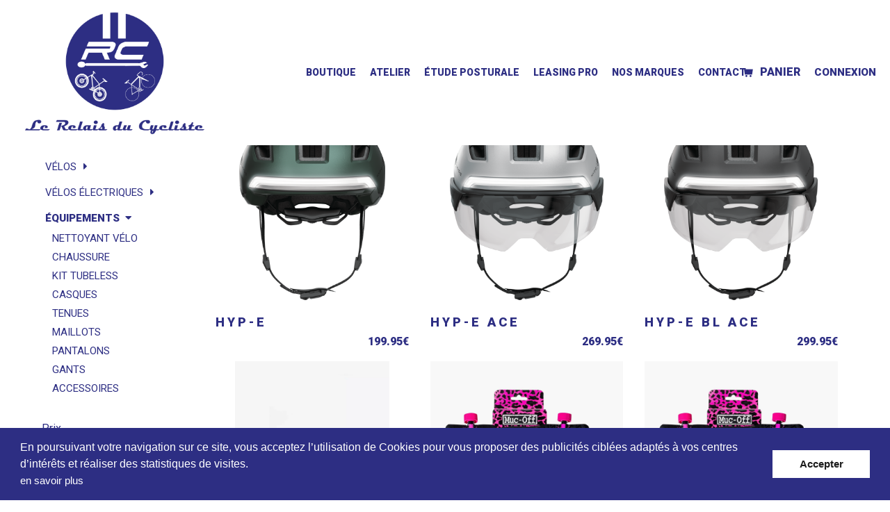

--- FILE ---
content_type: text/html; charset=UTF-8
request_url: https://www.lerelaisducycliste.fr/fr/accessoires-velos
body_size: 9857
content:
<!DOCTYPE html>
<html lang="fr" class="viewer-element">
<head><meta charset="UTF-8"/><title>ÉQUIPEMENTS</title><meta name="description" content=""><link rel="alternate" href="http://www.lerelaisducycliste.fr/fr/accessoires-velos" hreflang="fr"><meta name="robots" content="index, follow"><meta property="og:title" content="ÉQUIPEMENTS"/><meta property="og:type" content="website"/><meta property="og:url" content=" http://www.lerelaisducycliste.fr/fr/accessoires-velos"/><meta property="og:image" content="http://www.lerelaisducycliste.fr/files/logo-le-relais-du-cycliste-300x-copie_4aba308cf3bcbc44c0dacc854174def4.webp"/><meta name="viewport" content="width=device-width, initial-scale=1"><link href="/bundles/awcms/compiled/css/front.min.css?asset_version=1684502471" rel="stylesheet" media="all"><link href="/bundles/awcms/compiled/css/app.css?asset_version=1684502471" rel="stylesheet" media="all"><link href="/bundles/awcms/compiled/css/ecommerce.css?asset_version=1684502471" rel="stylesheet" media="all"><link href="/design/theme.css?site=373" rel="stylesheet" media="all"><link rel="icon" type="image/png" href="/files/relaisducyclistevdef-web-rvb-03_ce9c2047ca94156eabb6b62b22519044.webp"/><link rel="stylesheet" type="text/css"
          href="https://fonts.googleapis.com/css?family=Roboto:regular"><link rel="stylesheet" href="/bundles/awcms/compiled/libs/cookieconsent.css?asset_version=1684502471" /><link href="/assets/default/stylesheets/app.css" rel="stylesheet" media="all"><link rel="preconnect" href="https://fonts.googleapis.com"><link rel="preconnect" href="https://fonts.gstatic.com" crossorigin><link href="https://fonts.googleapis.com/css2?family=Roboto:wght@900&display=swap" rel="stylesheet"><script src="https://apps.elfsight.com/p/platform.js" defer></script><script src="https://kit.fontawesome.com/2b34049d2b.js" crossorigin="anonymous"></script><script src="https://kit.fontawesome.com/45e38e596f.js" crossorigin="anonymous"></script><link rel="stylesheet" href="https://use.fontawesome.com/releases/v5.0.7/css/all.css"><script src="https://unpkg.com/scrollreveal"></script><meta name="google-site-verification" content="vnbz30vFBV4tdbdMK_QbCKV1QuD5r_lIefbwfa7OdrA" /><script async src="https://www.googletagmanager.com/gtag/js?id=G-ZGDT8H993R"></script><script>
        window.dataLayer = window.dataLayer || [];
        function gtag(){dataLayer.push(arguments);}
        gtag('js', new Date());
        gtag('config', 'G-ZGDT8H993R');
        </script></head><body class="page-ecommerce page-ecommerce-filter-list"><div class="wrapper wrapper-front tp1"><div class="menu-header"><header class="header-new header-new--classic header-new-is-break-1024 header-new--top-align-links-left header-new--burger-size-full header-new--burger-scroll-fixed header-new--burger-align-right header-new--burger-align-logo-left header-new--burger-align-links-right header-new--classic-scroll-fixed header-new--classic-line-one header-new--classic-align-logo-left header-new--classic-align-menu-right" data-component-header data-type-of-header="classic" data-header-burger="1024" role="banner" id="role-banner"><div class="header-main"><div class="header-main-wrapper"><button class="header-main-burger" data-header-burger type="button"><span class="header-main-burger-inner"><i></i><i></i><i></i><i></i></span></button><div class="header-main-logo header-main-logo--responsive"><a class="header-main-logo-container" href="/fr/"><img class="header-main-logo-image header-main-logo-image--classic" src="/files/logo-le-relais-du-cycliste-300x-copie_4aba308cf3bcbc44c0dacc854174def4.webp" alt=""><img class="header-main-logo-image header-main-logo-image--burger" src="/files/logo-relais-du-cycliste1-3x_c39a167fd483209e2ec9ae537a9189d2.webp" alt=""></a></div><div class="header-main-nav" data-header-nav><nav class="header-main-nav-wrapper" role="navigation" id="role-navigation"><ul class="header-main-nav-list"><li  data-header-menu            class="header-main-nav-element
                        "><a href="/fr/velos"
                                     target="_self"  class="header-main-nav-link ">Boutique</a></li><li  data-header-menu            class="header-main-nav-element
                        "><a href="/fr/atelier"
                                     target="_self"  class="header-main-nav-link ">Atelier</a></li><li  data-header-menu            class="header-main-nav-element
                        "><a href="/fr/etude-posturale"
                                     target="_self"  class="header-main-nav-link ">Étude posturale</a></li><li  data-header-menu            class="header-main-nav-element
                        "><a href="/fr/l-offre-pro"
                                     target="_self"  class="header-main-nav-link ">Leasing pro</a></li><li  data-header-menu            class="header-main-nav-element
                        "><a href="/fr/nos-marques"
                                     target="_self"  class="header-main-nav-link ">Nos marques</a></li><li  data-header-menu            class="header-main-nav-element
                        "><a href="/fr/contact"
                                     target="_self"  class="header-main-nav-link ">Contact</a></li><li><div class="ecommerce-components-cart"><a data-header-menu href="/fr/cart/" class="header-main-nav-link ecommerce-components-cart-link"><i class="icons-cms icons-cms-cart ecommerce-components-cart-icon"></i><span class="ecommerce-components-cart-label">Panier</span><span data-ecommerce-cart-quantity class="ecommerce-components-cart-quantity"></span></a></div></li><li><div class="ecommerce-components-connexion"><div data-ecommerce-connected data-header-menu class="header-main-nav-element ecommerce-components-connexion-element"><button type="button" data-header-hassubmenu class="header-main-nav-link ecommerce-components-connexion-link">Mon compte <span data-ecommerce-components-user></span></button><ul class="account-menu-list" data-header-submenu><li class="header-main-nav-element"><a href="/fr/account/" class="header-main-nav-link ecommerce-components-connexion-link">Détails</a></li><li class="header-main-nav-element"><a href="/fr/account/orders" class="header-main-nav-link ecommerce-components-connexion-link">Commandes</a></li><li class="header-main-nav-element"><a href="/fr/logout" class="header-main-nav-link ecommerce-components-connexion-link">Déconnexion</a></li></ul></div><button type="button" data-header-menu data-ecommerce-connect class="header-main-nav-link ecommerce-components-connexion-element ecommerce-components-connexion-link is-active">Connexion</button></div></li></ul></nav></div></div></div></header></div><main class="container-fluid page-content-cms" id="role-main"><div class="container"><div class="ecommercebundle-list" data-module-ecommerce="filters"><div class="ecommercebundle-aside"><div class="ecommercebundle-categories category-filters"><ul class="nav ecommercebundle-categories-list"><li class="item item-2957-0 ecommercebundle-categories-element   "><a class="ecommercebundle-categories-link" href="/fr/promotion"><span class="ecommercebundle-categories-label">PROMOTION</span></a></li><li class="item item-2888-0 ecommercebundle-categories-element parent  "><a class="ecommercebundle-categories-link" href="/fr/velos"><span class="ecommercebundle-categories-label">VÉLOS</span><span data-toggle="collapse" data-parent="#menu-group-1" href="#sub-item-2888-0" class="open-category"><i class="fa fa-caret-right" aria-hidden="true"></i></span></a><ul class="children nav-child unstyled small collapse  ecommercebundle-categories-list"
                id="sub-item-2888-0"><li class="item item-2889-1 ecommercebundle-categories-element   "><a class="ecommercebundle-categories-link" href="/fr/velos/vtt"><span class="ecommercebundle-categories-label">VTT</span></a></li><li class="item item-2890-1 ecommercebundle-categories-element   "><a class="ecommercebundle-categories-link" href="/fr/velos/route"><span class="ecommercebundle-categories-label">ROUTE</span></a></li><li class="item item-2891-1 ecommercebundle-categories-element   "><a class="ecommercebundle-categories-link" href="/fr/velos/gravel"><span class="ecommercebundle-categories-label">GRAVEL</span></a></li><li class="item item-2925-1 ecommercebundle-categories-element   "><a class="ecommercebundle-categories-link" href="/fr/velos/enfants"><span class="ecommercebundle-categories-label">ENFANTS</span></a></li><li class="item item-2930-1 ecommercebundle-categories-element   "><a class="ecommercebundle-categories-link" href="/fr/velos/vtc"><span class="ecommercebundle-categories-label">VTC</span></a></li><li class="item item-2951-1 ecommercebundle-categories-element   "><a class="ecommercebundle-categories-link" href="/fr/velos/bmx"><span class="ecommercebundle-categories-label">BMX</span></a></li></ul></li><li class="item item-2893-0 ecommercebundle-categories-element parent  "><a class="ecommercebundle-categories-link" href="/fr/ebikes"><span class="ecommercebundle-categories-label">VÉLOS ÉLECTRIQUES</span><span data-toggle="collapse" data-parent="#menu-group-1" href="#sub-item-2893-0" class="open-category"><i class="fa fa-caret-right" aria-hidden="true"></i></span></a><ul class="children nav-child unstyled small collapse  ecommercebundle-categories-list"
                id="sub-item-2893-0"><li class="item item-2896-1 ecommercebundle-categories-element   "><a class="ecommercebundle-categories-link" href="/fr/ebikes/vtt"><span class="ecommercebundle-categories-label">VTT</span></a></li><li class="item item-2897-1 ecommercebundle-categories-element   "><a class="ecommercebundle-categories-link" href="/fr/ebikes/route"><span class="ecommercebundle-categories-label">ROUTE</span></a></li><li class="item item-2898-1 ecommercebundle-categories-element   "><a class="ecommercebundle-categories-link" href="/fr/ebikes/gravel"><span class="ecommercebundle-categories-label">GRAVEL</span></a></li><li class="item item-2899-1 ecommercebundle-categories-element   "><a class="ecommercebundle-categories-link" href="/fr/ebikes/vtc"><span class="ecommercebundle-categories-label">VTC</span></a></li><li class="item item-2900-1 ecommercebundle-categories-element   "><a class="ecommercebundle-categories-link" href="/fr/ebikes/velos-pliables"><span class="ecommercebundle-categories-label">VÉLOS PLIABLES</span></a></li><li class="item item-2924-1 ecommercebundle-categories-element   "><a class="ecommercebundle-categories-link" href="/fr/velos-electriques/cargo"><span class="ecommercebundle-categories-label">CARGO</span></a></li></ul></li><li class="item item-2908-0 ecommercebundle-categories-element parent current active"><a class="ecommercebundle-categories-link" href="/fr/accessoires-velos"><span class="ecommercebundle-categories-label">ÉQUIPEMENTS</span><span data-toggle="collapse" data-parent="#menu-group-1" href="#sub-item-2908-0" class="open-category"><i class="fa fa-caret-right" aria-hidden="true"></i></span></a><ul class="children nav-child unstyled small collapse in ecommercebundle-categories-list"
                id="sub-item-2908-0"><li class="item item-2909-1 ecommercebundle-categories-element   "><a class="ecommercebundle-categories-link" href="/fr/accessoires-velos/nettoyant-velo"><span class="ecommercebundle-categories-label">NETTOYANT VÉLO</span></a></li><li class="item item-2914-1 ecommercebundle-categories-element parent  "><a class="ecommercebundle-categories-link" href="/fr/accessoires-velos/chaussure"><span class="ecommercebundle-categories-label">CHAUSSURE</span></a></li><li class="item item-2910-1 ecommercebundle-categories-element parent  "><a class="ecommercebundle-categories-link" href="/fr/accessoires-velos/kit-tubeless"><span class="ecommercebundle-categories-label">KIT TUBELESS</span></a></li><li class="item item-2917-1 ecommercebundle-categories-element parent  "><a class="ecommercebundle-categories-link" href="/fr/accessoires-velos/casque"><span class="ecommercebundle-categories-label">CASQUES</span></a></li><li class="item item-2952-1 ecommercebundle-categories-element   "><a class="ecommercebundle-categories-link" href="/fr/equipements/tenues"><span class="ecommercebundle-categories-label">TENUES</span></a></li><li class="item item-2953-1 ecommercebundle-categories-element   "><a class="ecommercebundle-categories-link" href="/fr/equipements/maillots"><span class="ecommercebundle-categories-label">MAILLOTS</span></a></li><li class="item item-2954-1 ecommercebundle-categories-element   "><a class="ecommercebundle-categories-link" href="/fr/equipements/pantalons"><span class="ecommercebundle-categories-label">PANTALONS</span></a></li><li class="item item-2955-1 ecommercebundle-categories-element   "><a class="ecommercebundle-categories-link" href="/fr/equipements/gants"><span class="ecommercebundle-categories-label">GANTS</span></a></li><li class="item item-2956-1 ecommercebundle-categories-element   "><a class="ecommercebundle-categories-link" href="/fr/equipements/accessoires"><span class="ecommercebundle-categories-label">ACCESSOIRES</span></a></li></ul></li></ul></div><div class="ecommercebundle-filters" data-filters-wrapper><button class="ecommercebundle-filters-show-btn title-lvl-3" data-filters-show><span class="ecommercebundle-filters-show-btn-show">Afficher les filtres</span><span class="ecommercebundle-filters-show-btn-hide">Masquer les filtres</span></button><form class="ecommercebundle-filters-form" method="get" action="/fr/accessoires-velos" data-filters><div class="ecommercebundle-filters-wrapper"><div class="ecommercebundle-filters-section"><p class="title-lvl-4 ecommercebundle-filters-title">Prix</p><div class="ecommercebundle-filters-range" data-filters-name="filter_price" data-filters-range data-range-name="filter_price" data-range-step="5" data-range-min="0" data-range-max="7099" data-range-start="0"  data-range-end="7099"></div><input type="hidden" data-range-min="filter_price" name="min_price" value="0"><input type="hidden" data-range-max="filter_price" name="max_price" value="7099"></div><div class="ecommercebundle-filters-section"><p class="title-lvl-3 ecommercebundle-filters-title">TAILLE VÉLOS</p><div class="ecommercebundle-filters-options"><input type="radio" class="ecommercebundle-filters-radio" data-filters-name="filter_options[78]" data-filters-radios id="filter_option_all_78" name="filter_options[78]"
                                    value="all"  checked  /><label for="filter_option_all_78" class="ecommercebundle-filters-label">Tous</label></div><div class="ecommercebundle-filters-options"><input type="radio" class="ecommercebundle-filters-radio" data-filters-name="filter_options[78]" data-filters-radios id="option_value_759" name="filter_options[78]"
                                    value="759"  /><label for="option_value_759" class="ecommercebundle-filters-label"><span class="ecommercebundle-filters-label-text">XS</span></label></div><div class="ecommercebundle-filters-options"><input type="radio" class="ecommercebundle-filters-radio" data-filters-name="filter_options[78]" data-filters-radios id="option_value_760" name="filter_options[78]"
                                    value="760"  /><label for="option_value_760" class="ecommercebundle-filters-label"><span class="ecommercebundle-filters-label-text">S</span></label></div><div class="ecommercebundle-filters-options"><input type="radio" class="ecommercebundle-filters-radio" data-filters-name="filter_options[78]" data-filters-radios id="option_value_761" name="filter_options[78]"
                                    value="761"  /><label for="option_value_761" class="ecommercebundle-filters-label"><span class="ecommercebundle-filters-label-text">M</span></label></div><div class="ecommercebundle-filters-options"><input type="radio" class="ecommercebundle-filters-radio" data-filters-name="filter_options[78]" data-filters-radios id="option_value_762" name="filter_options[78]"
                                    value="762"  /><label for="option_value_762" class="ecommercebundle-filters-label"><span class="ecommercebundle-filters-label-text">L</span></label></div><div class="ecommercebundle-filters-options"><input type="radio" class="ecommercebundle-filters-radio" data-filters-name="filter_options[78]" data-filters-radios id="option_value_763" name="filter_options[78]"
                                    value="763"  /><label for="option_value_763" class="ecommercebundle-filters-label"><span class="ecommercebundle-filters-label-text">XL</span></label></div><div class="ecommercebundle-filters-options"><input type="radio" class="ecommercebundle-filters-radio" data-filters-name="filter_options[78]" data-filters-radios id="option_value_764" name="filter_options[78]"
                                    value="764"  /><label for="option_value_764" class="ecommercebundle-filters-label"><span class="ecommercebundle-filters-label-text">XXL</span></label></div><div class="ecommercebundle-filters-options"><input type="radio" class="ecommercebundle-filters-radio" data-filters-name="filter_options[78]" data-filters-radios id="option_value_765" name="filter_options[78]"
                                    value="765"  /><label for="option_value_765" class="ecommercebundle-filters-label"><span class="ecommercebundle-filters-label-text">12 pouces</span></label></div><div class="ecommercebundle-filters-options"><input type="radio" class="ecommercebundle-filters-radio" data-filters-name="filter_options[78]" data-filters-radios id="option_value_766" name="filter_options[78]"
                                    value="766"  /><label for="option_value_766" class="ecommercebundle-filters-label"><span class="ecommercebundle-filters-label-text">16 pouces</span></label></div><div class="ecommercebundle-filters-options"><input type="radio" class="ecommercebundle-filters-radio" data-filters-name="filter_options[78]" data-filters-radios id="option_value_767" name="filter_options[78]"
                                    value="767"  /><label for="option_value_767" class="ecommercebundle-filters-label"><span class="ecommercebundle-filters-label-text">20 pouces</span></label></div><div class="ecommercebundle-filters-options"><input type="radio" class="ecommercebundle-filters-radio" data-filters-name="filter_options[78]" data-filters-radios id="option_value_768" name="filter_options[78]"
                                    value="768"  /><label for="option_value_768" class="ecommercebundle-filters-label"><span class="ecommercebundle-filters-label-text">24 pouces</span></label></div><div class="ecommercebundle-filters-options"><input type="radio" class="ecommercebundle-filters-radio" data-filters-name="filter_options[78]" data-filters-radios id="option_value_769" name="filter_options[78]"
                                    value="769"  /><label for="option_value_769" class="ecommercebundle-filters-label"><span class="ecommercebundle-filters-label-text">44</span></label></div><div class="ecommercebundle-filters-options"><input type="radio" class="ecommercebundle-filters-radio" data-filters-name="filter_options[78]" data-filters-radios id="option_value_770" name="filter_options[78]"
                                    value="770"  /><label for="option_value_770" class="ecommercebundle-filters-label"><span class="ecommercebundle-filters-label-text">47</span></label></div><div class="ecommercebundle-filters-options"><input type="radio" class="ecommercebundle-filters-radio" data-filters-name="filter_options[78]" data-filters-radios id="option_value_771" name="filter_options[78]"
                                    value="771"  /><label for="option_value_771" class="ecommercebundle-filters-label"><span class="ecommercebundle-filters-label-text">48</span></label></div><div class="ecommercebundle-filters-options"><input type="radio" class="ecommercebundle-filters-radio" data-filters-name="filter_options[78]" data-filters-radios id="option_value_772" name="filter_options[78]"
                                    value="772"  /><label for="option_value_772" class="ecommercebundle-filters-label"><span class="ecommercebundle-filters-label-text">49</span></label></div><div class="ecommercebundle-filters-options"><input type="radio" class="ecommercebundle-filters-radio" data-filters-name="filter_options[78]" data-filters-radios id="option_value_773" name="filter_options[78]"
                                    value="773"  /><label for="option_value_773" class="ecommercebundle-filters-label"><span class="ecommercebundle-filters-label-text">51</span></label></div><div class="ecommercebundle-filters-options"><input type="radio" class="ecommercebundle-filters-radio" data-filters-name="filter_options[78]" data-filters-radios id="option_value_774" name="filter_options[78]"
                                    value="774"  /><label for="option_value_774" class="ecommercebundle-filters-label"><span class="ecommercebundle-filters-label-text">53</span></label></div><div class="ecommercebundle-filters-options"><input type="radio" class="ecommercebundle-filters-radio" data-filters-name="filter_options[78]" data-filters-radios id="option_value_775" name="filter_options[78]"
                                    value="775"  /><label for="option_value_775" class="ecommercebundle-filters-label"><span class="ecommercebundle-filters-label-text">54</span></label></div><div class="ecommercebundle-filters-options"><input type="radio" class="ecommercebundle-filters-radio" data-filters-name="filter_options[78]" data-filters-radios id="option_value_776" name="filter_options[78]"
                                    value="776"  /><label for="option_value_776" class="ecommercebundle-filters-label"><span class="ecommercebundle-filters-label-text">55</span></label></div><div class="ecommercebundle-filters-options"><input type="radio" class="ecommercebundle-filters-radio" data-filters-name="filter_options[78]" data-filters-radios id="option_value_777" name="filter_options[78]"
                                    value="777"  /><label for="option_value_777" class="ecommercebundle-filters-label"><span class="ecommercebundle-filters-label-text">56</span></label></div><div class="ecommercebundle-filters-options"><input type="radio" class="ecommercebundle-filters-radio" data-filters-name="filter_options[78]" data-filters-radios id="option_value_778" name="filter_options[78]"
                                    value="778"  /><label for="option_value_778" class="ecommercebundle-filters-label"><span class="ecommercebundle-filters-label-text">57</span></label></div><div class="ecommercebundle-filters-options"><input type="radio" class="ecommercebundle-filters-radio" data-filters-name="filter_options[78]" data-filters-radios id="option_value_779" name="filter_options[78]"
                                    value="779"  /><label for="option_value_779" class="ecommercebundle-filters-label"><span class="ecommercebundle-filters-label-text">58</span></label></div><div class="ecommercebundle-filters-options"><input type="radio" class="ecommercebundle-filters-radio" data-filters-name="filter_options[78]" data-filters-radios id="option_value_780" name="filter_options[78]"
                                    value="780"  /><label for="option_value_780" class="ecommercebundle-filters-label"><span class="ecommercebundle-filters-label-text">59</span></label></div><div class="ecommercebundle-filters-options"><input type="radio" class="ecommercebundle-filters-radio" data-filters-name="filter_options[78]" data-filters-radios id="option_value_781" name="filter_options[78]"
                                    value="781"  /><label for="option_value_781" class="ecommercebundle-filters-label"><span class="ecommercebundle-filters-label-text">60</span></label></div><div class="ecommercebundle-filters-options"><input type="radio" class="ecommercebundle-filters-radio" data-filters-name="filter_options[78]" data-filters-radios id="option_value_782" name="filter_options[78]"
                                    value="782"  /><label for="option_value_782" class="ecommercebundle-filters-label"><span class="ecommercebundle-filters-label-text">62</span></label></div><div class="ecommercebundle-filters-options"><input type="radio" class="ecommercebundle-filters-radio" data-filters-name="filter_options[78]" data-filters-radios id="option_value_783" name="filter_options[78]"
                                    value="783"  /><label for="option_value_783" class="ecommercebundle-filters-label"><span class="ecommercebundle-filters-label-text">Taille unique</span></label></div><div class="ecommercebundle-filters-options"><input type="radio" class="ecommercebundle-filters-radio" data-filters-name="filter_options[78]" data-filters-radios id="option_value_784" name="filter_options[78]"
                                    value="784"  /><label for="option_value_784" class="ecommercebundle-filters-label"><span class="ecommercebundle-filters-label-text">Mini</span></label></div><div class="ecommercebundle-filters-options"><input type="radio" class="ecommercebundle-filters-radio" data-filters-name="filter_options[78]" data-filters-radios id="option_value_785" name="filter_options[78]"
                                    value="785"  /><label for="option_value_785" class="ecommercebundle-filters-label"><span class="ecommercebundle-filters-label-text">Micro</span></label></div><div class="ecommercebundle-filters-options"><input type="radio" class="ecommercebundle-filters-radio" data-filters-name="filter_options[78]" data-filters-radios id="option_value_786" name="filter_options[78]"
                                    value="786"  /><label for="option_value_786" class="ecommercebundle-filters-label"><span class="ecommercebundle-filters-label-text">Junior</span></label></div><div class="ecommercebundle-filters-options"><input type="radio" class="ecommercebundle-filters-radio" data-filters-name="filter_options[78]" data-filters-radios id="option_value_787" name="filter_options[78]"
                                    value="787"  /><label for="option_value_787" class="ecommercebundle-filters-label"><span class="ecommercebundle-filters-label-text">Expert</span></label></div><div class="ecommercebundle-filters-options"><input type="radio" class="ecommercebundle-filters-radio" data-filters-name="filter_options[78]" data-filters-radios id="option_value_788" name="filter_options[78]"
                                    value="788"  /><label for="option_value_788" class="ecommercebundle-filters-label"><span class="ecommercebundle-filters-label-text">Expert XL</span></label></div><div class="ecommercebundle-filters-options"><input type="radio" class="ecommercebundle-filters-radio" data-filters-name="filter_options[78]" data-filters-radios id="option_value_789" name="filter_options[78]"
                                    value="789"  /><label for="option_value_789" class="ecommercebundle-filters-label"><span class="ecommercebundle-filters-label-text">Pro</span></label></div><div class="ecommercebundle-filters-options"><input type="radio" class="ecommercebundle-filters-radio" data-filters-name="filter_options[78]" data-filters-radios id="option_value_790" name="filter_options[78]"
                                    value="790"  /><label for="option_value_790" class="ecommercebundle-filters-label"><span class="ecommercebundle-filters-label-text">Pro XL</span></label></div><div class="ecommercebundle-filters-options"><input type="radio" class="ecommercebundle-filters-radio" data-filters-name="filter_options[78]" data-filters-radios id="option_value_791" name="filter_options[78]"
                                    value="791"  /><label for="option_value_791" class="ecommercebundle-filters-label"><span class="ecommercebundle-filters-label-text">Pro XXL</span></label></div><div class="ecommercebundle-filters-options"><input type="radio" class="ecommercebundle-filters-radio" data-filters-name="filter_options[78]" data-filters-radios id="option_value_792" name="filter_options[78]"
                                    value="792"  /><label for="option_value_792" class="ecommercebundle-filters-label"><span class="ecommercebundle-filters-label-text">Pro 3XL</span></label></div></div><div class="ecommercebundle-filters-section"><p class="title-lvl-3 ecommercebundle-filters-title">Marque</p><div class="ecommercebundle-filters-options"><input type="radio" class="ecommercebundle-filters-radio" data-filters-name="filter_options[79]" data-filters-radios id="filter_option_all_79" name="filter_options[79]"
                                    value="all"  checked  /><label for="filter_option_all_79" class="ecommercebundle-filters-label">Tous</label></div><div class="ecommercebundle-filters-options"><input type="radio" class="ecommercebundle-filters-radio" data-filters-name="filter_options[79]" data-filters-radios id="option_value_793" name="filter_options[79]"
                                    value="793"  /><label for="option_value_793" class="ecommercebundle-filters-label"><span class="ecommercebundle-filters-label-text">moustache</span></label></div><div class="ecommercebundle-filters-options"><input type="radio" class="ecommercebundle-filters-radio" data-filters-name="filter_options[79]" data-filters-radios id="option_value_794" name="filter_options[79]"
                                    value="794"  /><label for="option_value_794" class="ecommercebundle-filters-label"><span class="ecommercebundle-filters-label-text">cannondale</span></label></div><div class="ecommercebundle-filters-options"><input type="radio" class="ecommercebundle-filters-radio" data-filters-name="filter_options[79]" data-filters-radios id="option_value_795" name="filter_options[79]"
                                    value="795"  /><label for="option_value_795" class="ecommercebundle-filters-label"><span class="ecommercebundle-filters-label-text">Orbea</span></label></div><div class="ecommercebundle-filters-options"><input type="radio" class="ecommercebundle-filters-radio" data-filters-name="filter_options[79]" data-filters-radios id="option_value_796" name="filter_options[79]"
                                    value="796"  /><label for="option_value_796" class="ecommercebundle-filters-label"><span class="ecommercebundle-filters-label-text">lapierre</span></label></div><div class="ecommercebundle-filters-options"><input type="radio" class="ecommercebundle-filters-radio" data-filters-name="filter_options[79]" data-filters-radios id="option_value_797" name="filter_options[79]"
                                    value="797"  /><label for="option_value_797" class="ecommercebundle-filters-label"><span class="ecommercebundle-filters-label-text">o2Feel</span></label></div><div class="ecommercebundle-filters-options"><input type="radio" class="ecommercebundle-filters-radio" data-filters-name="filter_options[79]" data-filters-radios id="option_value_798" name="filter_options[79]"
                                    value="798"  /><label for="option_value_798" class="ecommercebundle-filters-label"><span class="ecommercebundle-filters-label-text">velo-de-ville</span></label></div><div class="ecommercebundle-filters-options"><input type="radio" class="ecommercebundle-filters-radio" data-filters-name="filter_options[79]" data-filters-radios id="option_value_799" name="filter_options[79]"
                                    value="799"  /><label for="option_value_799" class="ecommercebundle-filters-label"><span class="ecommercebundle-filters-label-text">BMX</span></label></div></div><div class="ecommercebundle-filters-section"><p class="title-lvl-3 ecommercebundle-filters-title">POINTURE</p><div class="ecommercebundle-filters-options"><input type="radio" class="ecommercebundle-filters-radio" data-filters-name="filter_options[81]" data-filters-radios id="filter_option_all_81" name="filter_options[81]"
                                    value="all"  checked  /><label for="filter_option_all_81" class="ecommercebundle-filters-label">Tous</label></div><div class="ecommercebundle-filters-options"><input type="radio" class="ecommercebundle-filters-radio" data-filters-name="filter_options[81]" data-filters-radios id="option_value_811" name="filter_options[81]"
                                    value="811"  /><label for="option_value_811" class="ecommercebundle-filters-label"><span class="ecommercebundle-filters-label-text">30</span></label></div><div class="ecommercebundle-filters-options"><input type="radio" class="ecommercebundle-filters-radio" data-filters-name="filter_options[81]" data-filters-radios id="option_value_812" name="filter_options[81]"
                                    value="812"  /><label for="option_value_812" class="ecommercebundle-filters-label"><span class="ecommercebundle-filters-label-text">31</span></label></div><div class="ecommercebundle-filters-options"><input type="radio" class="ecommercebundle-filters-radio" data-filters-name="filter_options[81]" data-filters-radios id="option_value_813" name="filter_options[81]"
                                    value="813"  /><label for="option_value_813" class="ecommercebundle-filters-label"><span class="ecommercebundle-filters-label-text">32</span></label></div><div class="ecommercebundle-filters-options"><input type="radio" class="ecommercebundle-filters-radio" data-filters-name="filter_options[81]" data-filters-radios id="option_value_814" name="filter_options[81]"
                                    value="814"  /><label for="option_value_814" class="ecommercebundle-filters-label"><span class="ecommercebundle-filters-label-text">33</span></label></div><div class="ecommercebundle-filters-options"><input type="radio" class="ecommercebundle-filters-radio" data-filters-name="filter_options[81]" data-filters-radios id="option_value_815" name="filter_options[81]"
                                    value="815"  /><label for="option_value_815" class="ecommercebundle-filters-label"><span class="ecommercebundle-filters-label-text">34</span></label></div><div class="ecommercebundle-filters-options"><input type="radio" class="ecommercebundle-filters-radio" data-filters-name="filter_options[81]" data-filters-radios id="option_value_816" name="filter_options[81]"
                                    value="816"  /><label for="option_value_816" class="ecommercebundle-filters-label"><span class="ecommercebundle-filters-label-text">35</span></label></div><div class="ecommercebundle-filters-options"><input type="radio" class="ecommercebundle-filters-radio" data-filters-name="filter_options[81]" data-filters-radios id="option_value_817" name="filter_options[81]"
                                    value="817"  /><label for="option_value_817" class="ecommercebundle-filters-label"><span class="ecommercebundle-filters-label-text">36</span></label></div><div class="ecommercebundle-filters-options"><input type="radio" class="ecommercebundle-filters-radio" data-filters-name="filter_options[81]" data-filters-radios id="option_value_818" name="filter_options[81]"
                                    value="818"  /><label for="option_value_818" class="ecommercebundle-filters-label"><span class="ecommercebundle-filters-label-text">37</span></label></div><div class="ecommercebundle-filters-options"><input type="radio" class="ecommercebundle-filters-radio" data-filters-name="filter_options[81]" data-filters-radios id="option_value_819" name="filter_options[81]"
                                    value="819"  /><label for="option_value_819" class="ecommercebundle-filters-label"><span class="ecommercebundle-filters-label-text">38</span></label></div><div class="ecommercebundle-filters-options"><input type="radio" class="ecommercebundle-filters-radio" data-filters-name="filter_options[81]" data-filters-radios id="option_value_820" name="filter_options[81]"
                                    value="820"  /><label for="option_value_820" class="ecommercebundle-filters-label"><span class="ecommercebundle-filters-label-text">39</span></label></div><div class="ecommercebundle-filters-options"><input type="radio" class="ecommercebundle-filters-radio" data-filters-name="filter_options[81]" data-filters-radios id="option_value_821" name="filter_options[81]"
                                    value="821"  /><label for="option_value_821" class="ecommercebundle-filters-label"><span class="ecommercebundle-filters-label-text">40</span></label></div><div class="ecommercebundle-filters-options"><input type="radio" class="ecommercebundle-filters-radio" data-filters-name="filter_options[81]" data-filters-radios id="option_value_822" name="filter_options[81]"
                                    value="822"  /><label for="option_value_822" class="ecommercebundle-filters-label"><span class="ecommercebundle-filters-label-text">41</span></label></div><div class="ecommercebundle-filters-options"><input type="radio" class="ecommercebundle-filters-radio" data-filters-name="filter_options[81]" data-filters-radios id="option_value_823" name="filter_options[81]"
                                    value="823"  /><label for="option_value_823" class="ecommercebundle-filters-label"><span class="ecommercebundle-filters-label-text">42</span></label></div><div class="ecommercebundle-filters-options"><input type="radio" class="ecommercebundle-filters-radio" data-filters-name="filter_options[81]" data-filters-radios id="option_value_824" name="filter_options[81]"
                                    value="824"  /><label for="option_value_824" class="ecommercebundle-filters-label"><span class="ecommercebundle-filters-label-text">43</span></label></div><div class="ecommercebundle-filters-options"><input type="radio" class="ecommercebundle-filters-radio" data-filters-name="filter_options[81]" data-filters-radios id="option_value_828" name="filter_options[81]"
                                    value="828"  /><label for="option_value_828" class="ecommercebundle-filters-label"><span class="ecommercebundle-filters-label-text">44</span></label></div><div class="ecommercebundle-filters-options"><input type="radio" class="ecommercebundle-filters-radio" data-filters-name="filter_options[81]" data-filters-radios id="option_value_829" name="filter_options[81]"
                                    value="829"  /><label for="option_value_829" class="ecommercebundle-filters-label"><span class="ecommercebundle-filters-label-text">45</span></label></div></div><div class="ecommercebundle-filters-section"><p class="title-lvl-3 ecommercebundle-filters-title">COULEUR</p><div class="ecommercebundle-filters-options"><input type="radio" class="ecommercebundle-filters-radio" data-filters-name="filter_options[87]" data-filters-radios id="filter_option_all_87" name="filter_options[87]"
                                    value="all"  checked  /><label for="filter_option_all_87" class="ecommercebundle-filters-label">Tous</label></div></div><div class="ecommercebundle-filters-section"><p class="title-lvl-3 ecommercebundle-filters-title">TAILLE GANTS</p><div class="ecommercebundle-filters-options"><input type="radio" class="ecommercebundle-filters-radio" data-filters-name="filter_options[88]" data-filters-radios id="filter_option_all_88" name="filter_options[88]"
                                    value="all"  checked  /><label for="filter_option_all_88" class="ecommercebundle-filters-label">Tous</label></div><div class="ecommercebundle-filters-options"><input type="radio" class="ecommercebundle-filters-radio" data-filters-name="filter_options[88]" data-filters-radios id="option_value_830" name="filter_options[88]"
                                    value="830"  /><label for="option_value_830" class="ecommercebundle-filters-label"><span class="ecommercebundle-filters-label-text">2</span></label></div><div class="ecommercebundle-filters-options"><input type="radio" class="ecommercebundle-filters-radio" data-filters-name="filter_options[88]" data-filters-radios id="option_value_831" name="filter_options[88]"
                                    value="831"  /><label for="option_value_831" class="ecommercebundle-filters-label"><span class="ecommercebundle-filters-label-text">3</span></label></div><div class="ecommercebundle-filters-options"><input type="radio" class="ecommercebundle-filters-radio" data-filters-name="filter_options[88]" data-filters-radios id="option_value_832" name="filter_options[88]"
                                    value="832"  /><label for="option_value_832" class="ecommercebundle-filters-label"><span class="ecommercebundle-filters-label-text">4</span></label></div><div class="ecommercebundle-filters-options"><input type="radio" class="ecommercebundle-filters-radio" data-filters-name="filter_options[88]" data-filters-radios id="option_value_833" name="filter_options[88]"
                                    value="833"  /><label for="option_value_833" class="ecommercebundle-filters-label"><span class="ecommercebundle-filters-label-text">5</span></label></div><div class="ecommercebundle-filters-options"><input type="radio" class="ecommercebundle-filters-radio" data-filters-name="filter_options[88]" data-filters-radios id="option_value_834" name="filter_options[88]"
                                    value="834"  /><label for="option_value_834" class="ecommercebundle-filters-label"><span class="ecommercebundle-filters-label-text">6</span></label></div><div class="ecommercebundle-filters-options"><input type="radio" class="ecommercebundle-filters-radio" data-filters-name="filter_options[88]" data-filters-radios id="option_value_835" name="filter_options[88]"
                                    value="835"  /><label for="option_value_835" class="ecommercebundle-filters-label"><span class="ecommercebundle-filters-label-text">7</span></label></div><div class="ecommercebundle-filters-options"><input type="radio" class="ecommercebundle-filters-radio" data-filters-name="filter_options[88]" data-filters-radios id="option_value_836" name="filter_options[88]"
                                    value="836"  /><label for="option_value_836" class="ecommercebundle-filters-label"><span class="ecommercebundle-filters-label-text">8</span></label></div><div class="ecommercebundle-filters-options"><input type="radio" class="ecommercebundle-filters-radio" data-filters-name="filter_options[88]" data-filters-radios id="option_value_837" name="filter_options[88]"
                                    value="837"  /><label for="option_value_837" class="ecommercebundle-filters-label"><span class="ecommercebundle-filters-label-text">9</span></label></div><div class="ecommercebundle-filters-options"><input type="radio" class="ecommercebundle-filters-radio" data-filters-name="filter_options[88]" data-filters-radios id="option_value_838" name="filter_options[88]"
                                    value="838"  /><label for="option_value_838" class="ecommercebundle-filters-label"><span class="ecommercebundle-filters-label-text">10</span></label></div><div class="ecommercebundle-filters-options"><input type="radio" class="ecommercebundle-filters-radio" data-filters-name="filter_options[88]" data-filters-radios id="option_value_839" name="filter_options[88]"
                                    value="839"  /><label for="option_value_839" class="ecommercebundle-filters-label"><span class="ecommercebundle-filters-label-text">11</span></label></div><div class="ecommercebundle-filters-options"><input type="radio" class="ecommercebundle-filters-radio" data-filters-name="filter_options[88]" data-filters-radios id="option_value_840" name="filter_options[88]"
                                    value="840"  /><label for="option_value_840" class="ecommercebundle-filters-label"><span class="ecommercebundle-filters-label-text">12</span></label></div><div class="ecommercebundle-filters-options"><input type="radio" class="ecommercebundle-filters-radio" data-filters-name="filter_options[88]" data-filters-radios id="option_value_841" name="filter_options[88]"
                                    value="841"  /><label for="option_value_841" class="ecommercebundle-filters-label"><span class="ecommercebundle-filters-label-text">13</span></label></div></div><div class="ecommercebundle-filters-section"><p class="title-lvl-3 ecommercebundle-filters-title">TAILLE ÉQUIPEMENTS</p><div class="ecommercebundle-filters-options"><input type="radio" class="ecommercebundle-filters-radio" data-filters-name="filter_options[89]" data-filters-radios id="filter_option_all_89" name="filter_options[89]"
                                    value="all"  checked  /><label for="filter_option_all_89" class="ecommercebundle-filters-label">Tous</label></div><div class="ecommercebundle-filters-options"><input type="radio" class="ecommercebundle-filters-radio" data-filters-name="filter_options[89]" data-filters-radios id="option_value_842" name="filter_options[89]"
                                    value="842"  /><label for="option_value_842" class="ecommercebundle-filters-label"><span class="ecommercebundle-filters-label-text">Taille XXXS</span></label></div><div class="ecommercebundle-filters-options"><input type="radio" class="ecommercebundle-filters-radio" data-filters-name="filter_options[89]" data-filters-radios id="option_value_843" name="filter_options[89]"
                                    value="843"  /><label for="option_value_843" class="ecommercebundle-filters-label"><span class="ecommercebundle-filters-label-text">Taille XXS</span></label></div><div class="ecommercebundle-filters-options"><input type="radio" class="ecommercebundle-filters-radio" data-filters-name="filter_options[89]" data-filters-radios id="option_value_851" name="filter_options[89]"
                                    value="851"  /><label for="option_value_851" class="ecommercebundle-filters-label"><span class="ecommercebundle-filters-label-text">Taille XS</span></label></div><div class="ecommercebundle-filters-options"><input type="radio" class="ecommercebundle-filters-radio" data-filters-name="filter_options[89]" data-filters-radios id="option_value_852" name="filter_options[89]"
                                    value="852"  /><label for="option_value_852" class="ecommercebundle-filters-label"><span class="ecommercebundle-filters-label-text">Taille S</span></label></div><div class="ecommercebundle-filters-options"><input type="radio" class="ecommercebundle-filters-radio" data-filters-name="filter_options[89]" data-filters-radios id="option_value_853" name="filter_options[89]"
                                    value="853"  /><label for="option_value_853" class="ecommercebundle-filters-label"><span class="ecommercebundle-filters-label-text">Taille M</span></label></div><div class="ecommercebundle-filters-options"><input type="radio" class="ecommercebundle-filters-radio" data-filters-name="filter_options[89]" data-filters-radios id="option_value_854" name="filter_options[89]"
                                    value="854"  /><label for="option_value_854" class="ecommercebundle-filters-label"><span class="ecommercebundle-filters-label-text">Taille L</span></label></div><div class="ecommercebundle-filters-options"><input type="radio" class="ecommercebundle-filters-radio" data-filters-name="filter_options[89]" data-filters-radios id="option_value_855" name="filter_options[89]"
                                    value="855"  /><label for="option_value_855" class="ecommercebundle-filters-label"><span class="ecommercebundle-filters-label-text">Taille XL</span></label></div><div class="ecommercebundle-filters-options"><input type="radio" class="ecommercebundle-filters-radio" data-filters-name="filter_options[89]" data-filters-radios id="option_value_856" name="filter_options[89]"
                                    value="856"  /><label for="option_value_856" class="ecommercebundle-filters-label"><span class="ecommercebundle-filters-label-text">Taille XXL</span></label></div><div class="ecommercebundle-filters-options"><input type="radio" class="ecommercebundle-filters-radio" data-filters-name="filter_options[89]" data-filters-radios id="option_value_857" name="filter_options[89]"
                                    value="857"  /><label for="option_value_857" class="ecommercebundle-filters-label"><span class="ecommercebundle-filters-label-text">Taille XXXL</span></label></div></div></div></form></div></div><div class="ecommercebundle-list-wrapper" data-filters-container><div class="ecommercebundle-list-container"><a class="ecommercebundle-element" href="/fr/equipements/hyp-e" ><div class="ecommercebundle-element-container"><div class="ecommercebundle-element-figure ecommercebundle-element-figure--hover"><img class="ecommercebundle-element-image" alt="" src="/files/40425-hyp-e-jungle-green-front-sk-abus-640_f62744ba93125e09f271d149b3b665e1.webp"><img class="ecommercebundle-element-image-hover" alt="" src="/files/40941-hyp-e-gleam-silver-rear-sk-abus-640_fffcb25cc56129a31be3b9aa9301bb4e.webp"></div><div class="ecommercebundle-element-informations"><h2 class="ecommercebundle-element-title title-lvl-3">HYP-E</h2><p class="ecommercebundle-element-price">
                199.95€
            </p></div></div></a><a class="ecommercebundle-element" href="/fr/equipements/hyp-e-ace" ><div class="ecommercebundle-element-container"><div class="ecommercebundle-element-figure ecommercebundle-element-figure--hover"><img class="ecommercebundle-element-image" alt="" src="/files/38059-hyp-e-ace-gleam-silver-front-sk-abus-640_f35738ed702dbe09570d9f96887942e9.webp"><img class="ecommercebundle-element-image-hover" alt="" src="/files/38059-hyp-e-ace-gleam-silver-rear-sk-abus-640_afa73a18c98a0b8878bc44d6cddd266e.webp"></div><div class="ecommercebundle-element-informations"><h2 class="ecommercebundle-element-title title-lvl-3">HYP-E ACE</h2><p class="ecommercebundle-element-price">
                269.95€
            </p></div></div></a><a class="ecommercebundle-element" href="/fr/equipements/hyp-e-bl-ace" ><div class="ecommercebundle-element-container"><div class="ecommercebundle-element-figure ecommercebundle-element-figure--hover"><img class="ecommercebundle-element-image" alt="HYP-E BL ACE" src="/files/94319-hyp-e-blace-volcano-titan-front-sk-abus-640_347cf4ca3f9102c546660dc56d8e9c7c.webp"><img class="ecommercebundle-element-image-hover" alt="" src="/files/94319-hyp-e-blace-volcano-titan-rear-sk-abus-640_51d5a3befcb85515026020dc5d9765e2.webp"></div><div class="ecommercebundle-element-informations"><h2 class="ecommercebundle-element-title title-lvl-3">HYP-E BL ACE</h2><p class="ecommercebundle-element-price">
                299.95€
            </p></div></div></a><a class="ecommercebundle-element" href="/fr/equipements/cycplus-as2-pro" ><div class="ecommercebundle-element-container"><div class="ecommercebundle-element-figure ecommercebundle-element-figure--hover"><img class="ecommercebundle-element-image" alt="" src="/files/cyp-202310050-001_dfd98e673e12c911e5501aa3d7cef3f9.webp"><img class="ecommercebundle-element-image-hover" alt="" src="/files/29cycplusas2pro-1024x1024_f35778c94cd40260572f4761e9d3afdf.webp"></div><div class="ecommercebundle-element-informations"><h2 class="ecommercebundle-element-title title-lvl-3">CYCPLUS AS2 Pro</h2><p class="ecommercebundle-element-price">
                120.00€
            </p></div></div></a><a class="ecommercebundle-element" href="/fr/accessoires-velos/kit-tubeless-ultimate-vtt-xc-gravel-muc-off" ><div class="ecommercebundle-element-container"><div class="ecommercebundle-element-figure"><img class="ecommercebundle-element-image" alt="Kit tubeless ultimate VTT XC/gravel Muc-Off" src="/files/kit-tubeless-ultimate-vtt-xc-gravel-muc-off_1b8dfa27cd927c843d6ab02f3f453aa6.webp"></div><div class="ecommercebundle-element-informations"><h2 class="ecommercebundle-element-title title-lvl-3">Kit tubeless ultimate VTT XC/gravel Muc-Off</h2><p class="ecommercebundle-element-price">
                54.99€
            </p></div></div></a><a class="ecommercebundle-element" href="/fr/accessoires-velos/kit-tubeless-ultimate-vtt-enduro-dh-trail-muc-off" ><div class="ecommercebundle-element-container"><div class="ecommercebundle-element-figure"><img class="ecommercebundle-element-image" alt="Kit tubeless ultimate VTT enduro/dh/trail Muc-Off" src="/files/kit-tubeless-ultimate-vtt-enduro-dh-trail-muc-off_293b2ce6c98154ae7dce61d771d49968.webp"></div><div class="ecommercebundle-element-informations"><h2 class="ecommercebundle-element-title title-lvl-3">Kit tubeless ultimate VTT enduro/dh/trail Muc-Off</h2><p class="ecommercebundle-element-price">
                54.99€
            </p></div></div></a><a class="ecommercebundle-element" href="/fr/accessoires-velos/pack-wash-protect-and-lube-kit-dry-muc-off" ><div class="ecommercebundle-element-container"><div class="ecommercebundle-element-figure"><img class="ecommercebundle-element-image" alt="Pack wash protect and lube kit dry Muc-Off" src="/files/pack-wash-protect-and-lube-kit-dry-muc-off_2845cd6ab17359d645dc99bde342a781.webp"></div><div class="ecommercebundle-element-informations"><h2 class="ecommercebundle-element-title title-lvl-3">Pack wash protect and lube kit dry Muc-Off</h2><p class="ecommercebundle-element-price">
                23.99€
            </p></div></div></a><a class="ecommercebundle-element" href="/fr/accessoires-velos/ultimate-commuter-kit-muc-off" ><div class="ecommercebundle-element-container"><div class="ecommercebundle-element-figure"><img class="ecommercebundle-element-image" alt="Ultimate commuter kit Muc-Off" src="/files/ultimate-commuter-kit-muc-off_ce52bedbc29caa56e4d3533dcfa4698b.webp"></div><div class="ecommercebundle-element-informations"><h2 class="ecommercebundle-element-title title-lvl-3">Ultimate commuter kit Muc-Off</h2><p class="ecommercebundle-element-price">
                74.99€
            </p></div></div></a><a class="ecommercebundle-element" href="/fr/accessoires-velos/kit-de-nettoyage-8-en-1-muc-off" ><div class="ecommercebundle-element-container"><div class="ecommercebundle-element-figure"><img class="ecommercebundle-element-image" alt="Kit de nettoyage 8 en 1 Muc-Off" src="/files/kit-de-nettoyage-8-en-1-muc-off_2d19a2218eb554ceee776b702a86e8e7.webp"></div><div class="ecommercebundle-element-informations"><h2 class="ecommercebundle-element-title title-lvl-3">Kit de nettoyage 8 en 1 Muc-Off</h2><p class="ecommercebundle-element-price">
                59.99€
            </p></div></div></a><a class="ecommercebundle-element" href="/fr/accessoires-velos/kit-de-5-brosses-muc-off" ><div class="ecommercebundle-element-container"><div class="ecommercebundle-element-figure"><img class="ecommercebundle-element-image" alt="Kit de 5 brosses Muc-Off" src="/files/kit-de-5-brosses-muc-off_7611b6013c4a18108d83575d0a9da294.webp"></div><div class="ecommercebundle-element-informations"><h2 class="ecommercebundle-element-title title-lvl-3">Kit de 5 brosses Muc-Off</h2><p class="ecommercebundle-element-price">
                44.99€
            </p></div></div></a><a class="ecommercebundle-element" href="/fr/accessoires-velos/kit-de-nettoyage-starter-muc-off" ><div class="ecommercebundle-element-container"><div class="ecommercebundle-element-figure"><img class="ecommercebundle-element-image" alt="Kit de nettoyage starter Muc-Off" src="/files/kit-de-nettoyage-starter-muc-off_63130311521a7bc61194d162c60506ff.webp"></div><div class="ecommercebundle-element-informations"><h2 class="ecommercebundle-element-title title-lvl-3">Kit de nettoyage starter Muc-Off</h2><p class="ecommercebundle-element-price">
                39.99€
            </p></div></div></a><a class="ecommercebundle-element" href="/fr/accessoires-velos/nettoyant-velo-instantane-muc-off" ><div class="ecommercebundle-element-container"><div class="ecommercebundle-element-figure"><img class="ecommercebundle-element-image" alt="Nettoyant vélo instantané Muc-Off" src="/files/nettoyant-vlo-instantan-muc-off_114c6641560cb55cd42594d7a6b5df30.webp"></div><div class="ecommercebundle-element-informations"><h2 class="ecommercebundle-element-title title-lvl-3">Nettoyant vélo instantané Muc-Off</h2><p class="ecommercebundle-element-price">
                42.49€
            </p></div></div></a><a class="ecommercebundle-element" href="/fr/accessoires-velos/bike-cleaner-concentrate-5l-muc-off" ><div class="ecommercebundle-element-container"><div class="ecommercebundle-element-figure"><img class="ecommercebundle-element-image" alt="Bike cleaner concentrate 5L Muc-Off" src="/files/bike-cleaner-concentrate-5l-muc-off_51c751026d835a7e8d27cbe60826f926.webp"></div><div class="ecommercebundle-element-informations"><h2 class="ecommercebundle-element-title title-lvl-3">Bike cleaner concentrate Muc-Off</h2><p class="ecommercebundle-element-price">
                139.99€
            </p></div></div></a></div></div></div></div></main><div class="menu-footer"><div class="mega-row cms-row " style="background-repeat:no-repeat;background-position:center;"   ><div class="container"
                    style=min-height:60px;><div class="row"><div class="col col-sm-12"></div></div></div></div><div class="mega-row cms-row " style="background-repeat:no-repeat;background-position:center;"   ><div class="container-fluid"
                    ><div class="row"><div class="col col-sm-12"><div class="element-map
      noresize"
    ><script>
        var config = config || {};
        config.map = config.map || {};
        config.map.options = config.map.options || {};
                config.map.apiKey = 'AIzaSyBrNn1YBhtyocGRCziG-N3ymrDmYbhpWeI';
                        config.map.options.styles = [
    {
        "featureType": "administrative.province",
        "elementType": "all",
        "stylers": [
            {
                "visibility": "off"
            }
        ]
    },
    {
        "featureType": "administrative.locality",
        "elementType": "labels",
        "stylers": [
            {
                "lightness": "-8"
            }
        ]
    },
    {
        "featureType": "administrative.locality",
        "elementType": "labels.text.fill",
        "stylers": [
            {
                "color": "#000000"
            }
        ]
    },
    {
        "featureType": "administrative.locality",
        "elementType": "labels.text.stroke",
        "stylers": [
            {
                "visibility": "off"
            }
        ]
    },
    {
        "featureType": "administrative.neighborhood",
        "elementType": "all",
        "stylers": [
            {
                "color": "#acacac"
            }
        ]
    },
    {
        "featureType": "administrative.neighborhood",
        "elementType": "labels.text.fill",
        "stylers": [
            {
                "color": "#484848"
            }
        ]
    },
    {
        "featureType": "administrative.neighborhood",
        "elementType": "labels.text.stroke",
        "stylers": [
            {
                "color": "#ff0000"
            },
            {
                "visibility": "off"
            }
        ]
    },
    {
        "featureType": "administrative.land_parcel",
        "elementType": "all",
        "stylers": [
            {
                "lightness": "-3"
            }
        ]
    },
    {
        "featureType": "landscape",
        "elementType": "all",
        "stylers": [
            {
                "saturation": -100
            },
            {
                "lightness": "72"
            },
            {
                "visibility": "on"
            }
        ]
    },
    {
        "featureType": "landscape",
        "elementType": "labels",
        "stylers": [
            {
                "lightness": "23"
            }
        ]
    },
    {
        "featureType": "poi",
        "elementType": "all",
        "stylers": [
            {
                "saturation": -100
            },
            {
                "lightness": "30"
            },
            {
                "visibility": "off"
            }
        ]
    },
    {
        "featureType": "road",
        "elementType": "all",
        "stylers": [
            {
                "lightness": "-19"
            }
        ]
    },
    {
        "featureType": "road",
        "elementType": "geometry",
        "stylers": [
            {
                "lightness": "2"
            },
            {
                "gamma": "1.21"
            }
        ]
    },
    {
        "featureType": "road",
        "elementType": "geometry.stroke",
        "stylers": [
            {
                "visibility": "off"
            },
            {
                "saturation": "15"
            },
            {
                "hue": "#ff0000"
            }
        ]
    },
    {
        "featureType": "road",
        "elementType": "labels",
        "stylers": [
            {
                "lightness": "-43"
            }
        ]
    },
    {
        "featureType": "road",
        "elementType": "labels.text",
        "stylers": [
            {
                "visibility": "on"
            },
            {
                "lightness": "22"
            }
        ]
    },
    {
        "featureType": "road",
        "elementType": "labels.text.fill",
        "stylers": [
            {
                "weight": "0.12"
            },
            {
                "lightness": "-23"
            },
            {
                "visibility": "on"
            }
        ]
    },
    {
        "featureType": "road",
        "elementType": "labels.text.stroke",
        "stylers": [
            {
                "visibility": "off"
            },
            {
                "lightness": "71"
            }
        ]
    },
    {
        "featureType": "road",
        "elementType": "labels.icon",
        "stylers": [
            {
                "visibility": "on"
            }
        ]
    },
    {
        "featureType": "road.highway",
        "elementType": "all",
        "stylers": [
            {
                "saturation": -100
            },
            {
                "visibility": "on"
            }
        ]
    },
    {
        "featureType": "road.highway",
        "elementType": "geometry.fill",
        "stylers": [
            {
                "visibility": "on"
            }
        ]
    },
    {
        "featureType": "road.highway",
        "elementType": "geometry.stroke",
        "stylers": [
            {
                "visibility": "on"
            }
        ]
    },
    {
        "featureType": "road.highway",
        "elementType": "labels.icon",
        "stylers": [
            {
                "visibility": "off"
            }
        ]
    },
    {
        "featureType": "road.arterial",
        "elementType": "all",
        "stylers": [
            {
                "saturation": -100
            },
            {
                "lightness": 30
            },
            {
                "visibility": "on"
            }
        ]
    },
    {
        "featureType": "road.local",
        "elementType": "all",
        "stylers": [
            {
                "saturation": -100
            },
            {
                "lightness": 40
            },
            {
                "visibility": "on"
            }
        ]
    },
    {
        "featureType": "transit",
        "elementType": "all",
        "stylers": [
            {
                "saturation": -100
            },
            {
                "visibility": "simplified"
            }
        ]
    },
    {
        "featureType": "transit",
        "elementType": "geometry.fill",
        "stylers": [
            {
                "saturation": "5"
            },
            {
                "visibility": "on"
            },
            {
                "lightness": "5"
            }
        ]
    },
    {
        "featureType": "transit.line",
        "elementType": "all",
        "stylers": [
            {
                "visibility": "on"
            }
        ]
    },
    {
        "featureType": "water",
        "elementType": "geometry",
        "stylers": [
            {
                "hue": "#ffff00"
            },
            {
                "lightness": "-24"
            },
            {
                "saturation": -97
            }
        ]
    },
    {
        "featureType": "water",
        "elementType": "geometry.fill",
        "stylers": [
            {
                "saturation": "-88"
            },
            {
                "lightness": "-23"
            },
            {
                "visibility": "on"
            }
        ]
    },
    {
        "featureType": "water",
        "elementType": "labels",
        "stylers": [
            {
                "visibility": "on"
            },
            {
                "lightness": -25
            },
            {
                "saturation": -100
            }
        ]
    },
    {
        "featureType": "water",
        "elementType": "labels.text",
        "stylers": [
            {
                "weight": "0.01"
            },
            {
                "lightness": "9"
            }
        ]
    },
    {
        "featureType": "water",
        "elementType": "labels.text.fill",
        "stylers": [
            {
                "lightness": "-32"
            },
            {
                "gamma": "2.99"
            }
        ]
    }
];
                config.map.maps = config.map.maps || {};
        config.map.maps['map-5814607'] = [];
                    config.map.maps['map-5814607'].push({
                category: [50],
                                icon: '/files/picto-position-1-288x_49e446c08a23c17abe2100f48858b995.webp',
                                options: {
                    center: {
                        lat: 49.4201695,
                        lng: 2.8272683
                    }
                },
                datas: {
                    title: 'Le Relais du Cycliste Compiègne',
                    address: '6 Rue Hippolyte Bottier, 60200 Compiègne, France',
                    description: '',
                    email: 'compiegne@lerelaisducycliste.fr',
                    phone: '03 59 28 56 03',
                                        hasLink: null,
                                        image: '/files/point-de-vente-relais-du-cycliste_0f189bae2d4f9df770be4b88df134b6d.webp'                }
            })
                    config.map.maps['map-5814607'].push({
                category: [50],
                                icon: '/files/picto-position-1-288x_49e446c08a23c17abe2100f48858b995.webp',
                                options: {
                    center: {
                        lat: 49.2290597,
                        lng: 2.8993758
                    }
                },
                datas: {
                    title: 'Le Relais du Cycliste Crépy-en-valois',
                    address: '1 Rue du Bois de Tillet, 60800 Crépy-en-Valois, France',
                    description: '',
                    email: 'crepy-en-valois@lerelaisducycliste.fr',
                    phone: '03 59 28 56 03',
                                        hasLink: null,
                                        image: null                }
            })
            </script><div class="element-map-wrapper element-map--headband" data-module="map-element" data-map="map-5814607" ><div class="element-map-container"><div class="element-map-content" data-map-wrapper></div></div></div></div></div></div></div></div><div class="mega-row cms-row " style="background-repeat:no-repeat;background-size:cover;background-position:center;"   ><div class="container-fluid"
                    style=min-height:20px;><div class="row"><div class="col col-sm-12"></div></div></div></div><div class="mega-row cms-row bloc-push bgParalaxFixed" style="background-image:url(/files/push-contact-relais-cycliste_8721cc79a232af0a74fa4f223e21acd6.webp);background-repeat:no-repeat;background-size:cover;background-position:center;"   ><div class="container-fluid"
                    ><div class="row"><div class="col col-sm-8"><div  data-bloc="3028695" class="text-element  txt-push noresize" style="padding-top:110px;padding-bottom:110px;padding-left:200px;padding-right:150px;"  ><h2><span style="color: #ffffff;">Rendez-nous visite dans nos magasins pour trouver le v&eacute;lo qu&rsquo;il vous faut !</span></h2><p><br /><span style="color: #ffffff;">Au service des particuliers et des professionnels, Le Relais du Cycliste vous propose un large choix de v&eacute;los, accessoires et services adapt&eacute;s &agrave; vos besoins.</span><br /><br /></p><p class="anim-right"><a class="btn-text" title="Page contact Relais du Cycliste" href="/fr/contact">Contactez-nous</a></p></div></div><div class="col col-sm-4"><div  class="html-element trait-push text-right noresize" style="margin-top:0px;margin-right:200px;"  ><svg xmlns="http://www.w3.org/2000/svg" width="107" height="110" viewBox="0 0 107 110"><g id="Groupe_39" data-name="Groupe 39" transform="translate(-37 -1148)"><rect id="Rectangle_38" data-name="Rectangle 38" width="41" height="110" transform="translate(37 1148)" fill="#fff"/><rect id="Rectangle_37" data-name="Rectangle 37" width="41" height="110" transform="translate(103 1148)" fill="#fff"/></g></svg></div></div></div></div></div><div class="mega-row cms-row bloc-footer-g" style="background-color:#2d2e83;background-repeat:no-repeat;background-position:center;"   ><div class="container-fluid"
                    style=padding-top:30px;><div class="row"><div class="col col-sm-3"><div  data-bloc="3028696" class="text-element  footer footer3 noresize" style="margin-left:100px;margin-right:-100px;"  ><p class="titre-foot"><strong>Compiegne</strong></p><p><a style="color: #ffffff;" title="Itin&eacute;raire Le Relais du Cycliste" href="https://www.google.com/maps/dir//6+Rue+Hippolyte+Bottier,+60200+Compi%C3%A8gne/data=!4m6!4m5!1m1!4e2!1m2!1m1!1s0x47e7d687a5bcbdfd:0xbdba3668002c6aae?sa=X&amp;ved=2ahUKEwi44NP7q8X2AhUGgc4BHaHXA2QQwwV6BAgMEAM" target="_blank" rel="noopener">6 rue Hippolyte Bottier, 60200 Compi&egrave;gne<br /></a><span style="color: #ffffff;"><strong>T&eacute;l.&nbsp;:</strong>&nbsp;&nbsp;<a style="color: #ffffff;" title="t&eacute;l&eacute;phone le Relais du Cycliste" href="tel:0344831837">03 44 83 18 37</a></span><br /><span style="color: #ffffff;">Du mardi au vendredi de <strong>10h00</strong> - <strong>12h00</strong> / <strong>14h00</strong> - <strong>19h00<br /></strong>Le samedi de<strong> 10h00 - 12h00 / 14h00 - 18h00</strong></span></p></div></div><div class="col col-sm-3"><div  data-bloc="3028696" class="text-element  footer ff2 noresize" style=""  ><p class="titre-foot"><strong>crepy-en-valois</strong></p><p><a style="color: #ffffff;" title="Itin&eacute;raire Le Relais du Cycliste Cr&eacute;py en valois" href="https://www.google.com/maps/dir//Le+Relais+du+Cycliste,+1+ter+Rue+du+Bois+de+Tillet,+60800+Cr%C3%A9py-en-Valois/@49.228878,2.8979218,17z/data=!4m9!4m8!1m0!1m5!1m1!1s0x47e8836b09b3021d:0xa2cbe71cf5e5bf89!2m2!1d2.9004858!2d49.2288583!3e0?entry=ttu&amp;g_ep=EgoyMDI1MTAwNi4wIKXMDSoASAFQAw%3D%3D" target="_blank" rel="noopener">1 Rue du Bois de Tillet, 60800 Cr&eacute;py-en-Valois<br /></a><span style="color: #ffffff;"><strong>T&eacute;l.&nbsp;:</strong>&nbsp;&nbsp;<a style="color: #ffffff;" title="t&eacute;l&eacute;phone le Relais du Cycliste" href="tel:0359285603">03 59 28 56 03</a></span><br /><span style="color: #ffffff;">Du mardi au vendredi de <strong>10h00</strong> - <strong>12h00</strong> / <strong>14h00</strong> - <strong>19h00<br /></strong>Le samedi de<strong> 10h00 - 12h00 / 14h00 - 18h00</strong></span></p></div></div><div class="col col-sm-2"><div  data-bloc="3028696" class="text-element  lien-01 foot1 noresize" style="margin-left:-30px;margin-right:30px;"  ><p><strong>SUIVEZ-NOUS</strong></p><p><span style="color: #ffffff;">Partageons notre passion pour le v&eacute;lo, suivez toutes nos actualit&eacute;s sur Instagram et Facebook</span></p></div><div  class="html-element footer-reseaux noresize" style="margin-top:-1px;margin-left:-30px;"  ><a target="_blank" href="https://www.facebook.com/LeRelaisduCycliste/"><i class="fab fa-facebook-f  fa-facebook-f1"></i></a><a target="_blank" href="https://www.instagram.com/le_relais_du_cycliste/?hl=fr"><i class="fab fa-instagram  fa-instagram1"></i></a></div></div><div class="col col-sm-2"><div  data-bloc="3028696" class="text-element  lien-01 foot2 noresize" style="margin-left:-30px;"  ><p><span style="color: #ffffff;"><strong>MENU</strong></span></p><p><a href="/fr/">Accueil&nbsp;</a><br /><a title="boutique le relais du cycliste" href="/fr/velos">Boutique</a><br /><a title="Page Atelier Le Relais du Cycliste" href="/fr/atelier">Atelier</a><br /><a title="&Eacute;tude posturale" href="/fr/etude-posturale">&Eacute;tude posturale</a><br /><a title="L'offre pro" href="/fr/l-offre-pro">L'offre pro</a><br /><a title="Contact Le Relais du Cycliste" href="/fr/contact">Contact</a></p></div></div><div class="col col-sm-2"><div  data-bloc="3028696" class="text-element  lien-01 foot3 noresize" style="margin-left:-70px;"  ><p><span style="color: #ffffff;"><strong>NOS MARQUES</strong></span></p><p><a title="Orbea" href="/fr/orbea">Orbea</a><br /><a title="Cannondale" href="/fr/cannondale">Cannondale<br /></a><a title="V&eacute;lo de ville " href="/fr/velo-de-ville">V&eacute;lo de ville<br /></a><a title="Amflow" href="/fr/amflow">Amflow<br /></a><a title="Raymon" href="/fr/raymon">Raymon</a><a title="Amflow" href="/fr/amflow"></a><a title="V&eacute;lo de ville " href="/fr/velo-de-ville"></a><a title="Cannondale" href="/fr/cannondale"></a></p></div></div></div></div></div><div class="mega-row cms-row ligne-blanche-resp" style="background-color:#2d2e83;background-repeat:no-repeat;background-position:center;"   ><div class="container-fluid"
                    ><div class="row"><div class="col col-sm-12"><div  data-bloc="3028697" class="text-element  signatures noresize" style="padding-top:30px;border-right-width:1px;border-right-color:#ffffff;border-left-width:1px;border-left-color:#ffffff;border-top-width:1px;border-top-style: solid ;border-top-color:#ffffff;border-bottom-width:1px;border-bottom-color:#ffffff;"  ><p style="text-align: center;"><span style="color: #ffffff;"><a style="color: #ffffff;" href="/fr/mentions-legales">Mention l&eacute;gales</a> @2022 - R&eacute;alis&eacute; par&nbsp;&nbsp;<img src="/files/logo-mw-concept_ed056b61fe3df6fb8f8de375a85ed420.png" alt="MW Concept agence de communication Compi&egrave;gne Oise" width="80" />&nbsp;Une solution de communication unique au service des entreprises</span></p></div></div></div></div></div></div></div><script src="/bundles/fosjsrouting/js/router.js?asset_version=1684502471"></script><script src="/fr/js/routing.json?callback=fos.Router.setData&amp;asset_version=1684502471"></script><script src="/bundles/bazingajstranslation/js/translator.min.js?asset_version=1684502471"></script><script src="/translations?asset_version=1684502471"></script><script src="/bundles/awcms/compiled/js/front.js?asset_version=1684502471"></script><script src="/bundles/awcms/compiled/js/app.js?asset_version=1684502471"></script><script src="/bundles/awcms/compiled/js/ecommerce.js?asset_version=1684502471"></script><script>/* probleme selection auto des frais de ports dans l'étape 3 du panier */
function updateShippingFix() {
  	$('.ck-shipping-element .ck-shipping-label:first').trigger("click");
    console.log("fix shipping depuis code JS dans BO");
} 
function myFunction() {
	timeout = setTimeout(updateShippingFix, 1800);
}


$(".checkout-pagination a").click(function(){
  updateShippingFix();
});


$(window).on('hashchange', function() {
 	myFunction();
});

var sr = ScrollReveal({
    duration: 1000,
    reset: false,
    mobile: true,
    useDelay: 'once',
    easing: 'cubic-bezier(0.6, 0.2, 0.1, 1)'
});


 //TITRE

sr.reveal('.anim-delay', {opacity: 0, delay: 400});
sr.reveal('.anim-bottom', {opacity: 0, origin: 'bottom', distance: '50px', reset: false,  viewFactor: 0.6});
sr.reveal('.anim-top', {opacity: 0, origin: 'top', distance: '50px', reset: false,  viewFactor: 0.6});


sr.reveal('.anim-left', {opacity: 0, origin: 'left', distance: '50px', reset: false,  viewFactor: 0.4});
sr.reveal('.anim-right', {opacity: 0, origin: 'right', distance: '50px', reset: false,  viewFactor: 0.8});


sr.reveal('.txt-services-quisr.reveal h3', {opacity: 0, delay: 400});
sr.reveal('.offre-pro h3', {opacity: 0, delay: 400});</script><script src="/bundles/awcms/compiled/libs/cookieconsent.js?asset_version=1684502471"></script><script>
        window.addEventListener("load", function(){
          window.cookieconsent.initialise({
            "palette": {
              "popup": {
                "background": "#000"
              },
              "button": {
                "background": "#f1d600"
              }
            },
            "content": {
              "message": "<p>En poursuivant votre navigation sur ce site, vous acceptez l&rsquo;utilisation de&nbsp;Cookies pour vous proposer&nbsp;des publicit&eacute;s cibl&eacute;es adapt&eacute;s &agrave; vos centres d&rsquo;int&eacute;r&ecirc;ts et&nbsp;r&eacute;aliser des statistiques de visites.</p><p><a href='/fr/mentions-legales' target='_blank' rel='noopener'>en savoir plus</a></p>",
              "dismiss": "Accepter",
              "link": false
            }
          })});
        </script><script src="/assets/default/javascripts/app.js"></script></body></html>

--- FILE ---
content_type: text/css; charset=UTF-8
request_url: https://www.lerelaisducycliste.fr/design/theme.css?site=373
body_size: 9453
content:

.viewer-element body {
    font-family: Roboto, serif;}

.viewer-element .page-content-front {
    width: 1200px !important;}

.viewer-element .wrapper,
.viewer-element .viewer-content,
.viewer-element .checkout-bundle .ck-form-element,
.viewer-element .form-element .form-group label {
    font-size: 15px;    color: #1c1c1c;}

.viewer-element a,
.viewer-element .wrapper a,
.viewer-element .viewer-content a {
    font-size: 15px;    color: #2d2e83;}

.viewer-element a:hover,
.viewer-element .wrapper a:hover,
.viewer-element .viewer-content a:hover
.viewer-element a:active,
.viewer-element .wrapper a:active,
.viewer-element .viewer-content a:active,
.viewer-element a:focus,
.viewer-element .wrapper a:focus,
.viewer-element .viewer-content a:focus {
    font-size: 15px;    color: #e2c358;}
.viewer-element h1,
.viewer-element .title-lvl-1 {
    font-size: 55px;    color: #1c1c1c;}
.viewer-element h2,
.viewer-element .title-lvl-2 {
    font-size: 26px;    color: #1c1c1c;}
.viewer-element h3,
.viewer-element .title-lvl-3 {
    font-size: 22px;    color: #2d2e83;}
.viewer-element h4,
.viewer-element .title-lvl-4 {
    font-size: 14px;    color: #777777;}
.viewer-element h5,
.viewer-element .title-lvl-5 {
    font-size: 14px;    color: #777777;}
.viewer-element h6,
.viewer-element .title-lvl-6 {
    font-size: 14px;    color: #777777;}

/* ------------------------
// BUTTONS
 ------------------------ */
.viewer-element .form-button,
.viewer-element .wrapper-front .form-element .btn.btn-primary,
.viewer-element .input-group-btn,
.viewer-element .carousel-caption a.btn,
.viewer-element .article-new .article-new-link,
.viewer-element .outlined-btn.btn,
.viewer-element .btn.btn-primary,
.viewer-element .btn-default-link,
.viewer-element .iframe-preview-menu-btn {
    color: #ffffff;    background-color: #777777;    font-size: 16px;}

.viewer-element .form-button:hover,
.viewer-element .wrapper-front .form-element .btn.btn-primary:hover,
.viewer-element .input-group-btn:hover,
.viewer-element .carousel-caption a.btn:hover,
.viewer-element .article-new .article-new-link:hover,
.viewer-element .outlined-btn.btn:hover,
.viewer-element .btn.btn-primary:hover,
.viewer-element .btn-default-link:hover,
.viewer-element .iframe-preview-menu-btn:hover,
.viewer-element .iframe-preview-menu-btn.is-active {
    background-color: #777777;    color: #ffffff;    font-size: 16px;}

/* -----------------------
 CAROUSEL
 ------------------------ */
.viewer-element .carousel-element .swiper-pagination-bullet,
.viewer-element .carousel-indicators li {
    background-color: #777777;
}
.viewer-element .carousel-element .carousel-element-button {
    color: #777777;
}

.viewer-element .carousel-element .swiper-pagination-bullet-active,
.viewer-element .carousel-indicators .active {
    background-color: #777777;
}
.viewer-element .page-catalog-details .owl-carousel .owl-prev,
.viewer-element .page-catalog-details .owl-carousel .owl-next,
.viewer-element .page-catalog-details .item-carousel-controls .item-carousel-prev,
.viewer-element .page-catalog-details .item-carousel-controls .item-carousel-next {
    color: #777777;
}

/* ------------------------
// COOKIE
  ------------------------ */
.viewer-element body .cc-window.cc-banner {
    color: #ffffff;    background-color: #2d2e83; }

.viewer-element a.cc-btn.cc-dismiss {
    color: #1c1c1c;    background-color: #ffffff;    font-size: 15px ;}

.viewer-element a.cc-btn.cc-dismiss:hover,
.viewer-element a.cc-btn.cc-dismiss:active {
    color: #1c1c1c;    background-color: #e2c358;    font-size: 15px ;}

/* -----------------------
 BUNDLE - ecommerce
 ----------------------- */
.viewer-element .ck-form-element.ck-form-element--radio a,
.viewer-element .ck-form-element.ck-form-element--checkbox a,
.viewer-element .ck-form-element label sup,
.viewer-element .checkout .checkout-fail .checkout-title,
.viewer-element .checkout-bundle .checkout-pagination a.is-active {
    color: #777777;
}
.viewer-element .ecommercebundle-list.is-loading::after,
.viewer-element .popin-connect .popin-loader::after,
.viewer-element .ecommercebundle-detail.is-loading .ecommercebundle-detail-buy::after,
.viewer-element .checkout-bundle .checkout-loader::after {
    border-top-color: #777777;
}
.viewer-element .ck-form-element.ck-form-element--radio a,
.viewer-element .ck-form-element.ck-form-element--checkbox a {
    border-color: #777777;
}
.viewer-element .noUi-connect,
.viewer-element .ecommercebundle-filters-radio + label::after,
.viewer-element .ck-form-element.ck-form-element--radio input[type=checkbox]:checked + label::before,
.viewer-element .ck-form-element.ck-form-element--radio input[type=radio]:checked + label::before,
.viewer-element .ck-form-element.ck-form-element--checkbox input[type=checkbox]:checked + label::before,
.viewer-element .ck-form-element.ck-form-element--checkbox input[type=radio]:checked + label::before {
    background-color: #777777;
    border-color: #777777;
}
.viewer-element .ecommercebundle-filters-treecat.is-some::after {
    background-color: #777777;
}
.viewer-element .ecommercebundle-filters-treecat.is-all::after,
.viewer-element .ecommercebundle-filters-checkbox + label::after {
    color: #777777;
}

.viewer-element .ecommerce-component .ecommerce-components-connexion-link,
.viewer-element .ecommerce-component .ecommerce-components-cart-link {
    color: #2d2e83;
}
.viewer-element .ecommerce-component [data-header-hassubmenu]::after {
    border-color: #2d2e83 transparent transparent transparent;
}

.viewer-element .ck-flash-message,
.viewer-element .ck-promo .ck-promo-wrapper .ck-promo-valid-btn,
.viewer-element .ck-total .ck-promo-element .ck-promo-valid-btn,
.viewer-element .login .login-btn,
.viewer-element a.ck-btn,
.viewer-element button.ck-btn {
    color: #ffffff;    background-color: #777777;    font-size: 16px;}
.viewer-element .ck-product .ck-product-btn-quantity,
.viewer-element .ecommercebundle-detail .ecommercebundle-detail-quantity-button {
    color: #ffffff;    background-color: #777777;}

.viewer-element .ck-promo .ck-promo-wrapper button:hover,
.viewer-element .ck-promo .ck-promo-wrapper button:focus,
.viewer-element .ck-resume-promo .ck-promo-element button:hover,
.viewer-element .ck-resume-promo .ck-promo-element button:focus,
.viewer-element .ck-total .ck-promo-element button:hover,
.viewer-element .ck-total .ck-promo-element button:focus,
.viewer-element .login .login-btn:hover,
.viewer-element .login .login-btn:focus,
.viewer-element a.ck-btn:hover,
.viewer-element a.ck-btn:focus,
.viewer-element button.ck-btn:hover,
.viewer-element button.ck-btn:focus {
    background-color: #777777;    color: #ffffff;    font-size: 16px;}
.viewer-element .ck-product .ck-product-btn-quantity:hover,
.viewer-element .ecommercebundle-detail .ecommercebundle-detail-quantity-button:hover {
    background-color: #777777;    color: #ffffff;}

/* ------------------------
// BUNDLE - social network
 ------------------------ */
// social network - mosaic view
.viewer-element .socialnetwork-element .socialnetwork-element-content,
.viewer-element .socialnetwork-element .socialnetwork-element-title {
     font-size: 14px;     color: #777777;}

/* social network - list view */
.viewer-element .socialnetwork-list-loader {
    border-top-color: #777777;
}

.viewer-element .socialnetwork-element .socialnetwork-element-content,
.viewer-element .socialnetwork-element .socialnetwork-element-title {
     font-size: 14px;     color: #777777;}
.viewer-element .socialnetwork-list .socialnetwork-list-button {
     font-size: 16px;      color: #ffffff;         background-color: #777777;
    border-color: #777777;
    }
.viewer-element .socialnetwork-list .socialnetwork-list-button:hover,
.viewer-element .socialnetwork-list .socialnetwork-list-button:focus {
    background-color: #777777;
    border-color: #777777;
}

/* ------------------------
// ACCORDION
------------------------ */
.viewer-element .accordion_element .panel-title .panel-button {
    font-size: 16px;    color: #2d2e83;}
.viewer-element .accordion_element .panel-title .panel-button:hover {
    color: #e2c358;
}
.viewer-element .accordion_element .panel-body {
    font-size: 15px;    color: #1c1c1c;}

/* ------------------------
// NEW HEADER
// NEW HEADER - top header
------------------------ */
            .viewer-element .header-top .header-top-nav-link {
                    }
    .viewer-element .header-top .header-top-nav-link.active,
    .viewer-element .header-top .header-top-nav-link:focus,
    .viewer-element .header-top .header-top-nav-link:hover {
                    }
        
        
/* ------------------------
// NEW HEADER - main header
------------------------ */
        @media only screen and (min-width: 768px) {
        .viewer-element .header-new-is-break-768 .header-main,
        .viewer-element .header-new-is-break-768 .header-main-nav-element ul,
        .viewer-element .header-new-is-break-768 .header-main .header-main-nav {
            background-color: #ffffff;
        }
    }
    @media only screen and (min-width: 1024px) {
        .viewer-element .header-new-is-break-1024 .header-main,
        .viewer-element .header-new-is-break-1024 .header-main-nav-element ul,
        .viewer-element .header-new-is-break-1024 .header-main .header-main-nav {
            background-color: #ffffff;
        }
    }
    @media only screen and (min-width: 1200px) {
        .viewer-element .header-new-is-break-1200 .header-main,
        .viewer-element .header-new-is-break-1200 .header-main-nav-element ul,
        .viewer-element .header-new-is-break-1200 .header-main .header-main-nav {
            background-color: #ffffff;
        }
    }
    
        @media only screen and (min-width: 768px) {
        .viewer-element .is-scrolling .header-new-is-break-768.header-new--classic-scroll-fixed .header-main,
        .viewer-element .is-scrolling .header-new-is-break-768.header-new--classic-scroll-fixed .header-main-nav-element ul,
        .viewer-element .is-scrolling .header-new-is-break-768.header-new--classic-scroll-fixed .header-main .header-main-nav {
            background-color: #ffffff;
        }
    }
    @media only screen and (min-width: 1024px) {
        .viewer-element .is-scrolling .header-new-is-break-1024.header-new--classic-scroll-fixed .header-main,
        .viewer-element .is-scrolling .header-new-is-break-1024.header-new--classic-scroll-fixed .header-main-nav-element ul,
        .viewer-element .is-scrolling .header-new-is-break-1024.header-new--classic-scroll-fixed .header-main .header-main-nav {
            background-color: #ffffff;
        }
    }
    @media only screen and (min-width: 1200px) {
        .viewer-element .is-scrolling .header-new-is-break-1200.header-new--classic-scroll-fixed .header-main,
        .viewer-element .is-scrolling .header-new-is-break-1200.header-new--classic-scroll-fixed .header-main-nav-element ul,
        .viewer-element .is-scrolling .header-new-is-break-1200.header-new--classic-scroll-fixed .header-main .header-main-nav {
            background-color: #ffffff;
        }
    }
    
        .viewer-element .header-new-is-break-full .header-main {
        background-color: #ffffff;
    }
    @media only screen and (max-width: 767px) {
        .viewer-element .header-new-is-break-768 .header-main {
            background-color: #ffffff;
        }
    }
    @media only screen and (max-width: 1023px) {
        .viewer-element .header-new-is-break-1024 .header-main {
            background-color: #ffffff;
        }
    }
    @media only screen and (max-width: 1199px) {
        .viewer-element .header-new-is-break-1200 .header-main {
            background-color: #ffffff;
        }
    }
    
        .viewer-element .is-scrolling .header-new--burger-scroll-fixed.header-new-is-break-full .header-main {
        background-color: #ffffff;
    }
    @media only screen and (max-width: 767px) {
        .viewer-element .is-scrolling .header-new--burger-scroll-fixed.header-new-is-break-768 .header-main {
            background-color: #ffffff;
        }
    }
    @media only screen and (max-width: 1023px) {
        .viewer-element .is-scrolling .header-new--burger-scroll-fixed.header-new-is-break-1024 .header-main {
            background-color: #ffffff;
        }
    }
    @media only screen and (max-width: 1199px) {
        .viewer-element .is-scrolling .header-new--burger-scroll-fixed.header-new-is-break-1200 .header-main {
            background-color: #ffffff;
        }
    }
    
        .viewer-element .header-new-is-break-full .header-main-nav-element ul,
    .viewer-element .header-new-is-break-full .header-main .header-main-nav{
        background-color: #ffffff;
    }
    @media only screen and (max-width: 767px) {
        .viewer-element .header-new-is-break-768 .header-main-nav-element ul,
        .viewer-element .header-new-is-break-768 .header-main .header-main-nav{
            background-color: #ffffff;
        }
    }
    @media only screen and (max-width: 1023px) {
        .viewer-element .header-new-is-break-1024 .header-main-nav-element ul,
        .viewer-element .header-new-is-break-1024 .header-main .header-main-nav{
            background-color: #ffffff;
        }
    }
    @media only screen and (max-width: 1199px) {
        .viewer-element .header-new-is-break-1199 .header-main-nav-element ul,
        .viewer-element .header-new-is-break-1199 .header-main .header-main-nav{
            background-color: #ffffff;
        }
    }
    
    .viewer-element .header-main .header-main-nav-link {
         color: #2d2e83;            }
    .viewer-element .header-main .header-main-nav-link:focus,
    .viewer-element .header-main .header-main-nav-link:hover,
    .viewer-element .header-main .header-main-nav-link.active {
         color: #e2c358;            }
        .viewer-element .header-main [data-header-hassubmenu]::after {
        border-top-color: #2d2e83;
    }
    .viewer-element .header-main [data-header-noevents] [data-header-hassubmenu]::after {
        border-left-color: #2d2e83;
        border-top-color: transparent;
    }
            .viewer-element .header-main [data-header-hassubmenu]:hover::after {
        border-top-color: #e2c358;
    }
    .viewer-element .header-main [data-header-noevents] [data-header-hassubmenu]:hover::after {
        border-left-color: #e2c358;
        border-top-color: transparent;
    }
            .viewer-element .header-main .header-main-burger i {
        background-color: #ffffff;
    }
            .viewer-element .header-main .header-main-burger {
        background-color: #2d2e83;
    }
            .viewer-element .header-main .header-main-burger:hover i {
        background-color: #e2c358;
    }
            .viewer-element .header-main .header-main-burger:hover {
        background-color: #2d2e83;
    }
    
.viewer-element body {
            background-position: top center;
}
.ecommerce-detail-link {margin-top: 30px !important;}
.cc-message p a {color: white !important;}

.viewer-element .login .login-title {
    font-size: 32px;}

.viewer-element .login .login-subtitle {
    font-size: 22px;}

.viewer-element .ecommerce-components-cart .ecommerce-components-cart-link .ecommerce-components-cart-icon {color: #2d2e83 !important;}
.ecommerce-components-cart-label,  .ecommerce-components-connexion, 
.ecommerce-components-connexion-element {color: white !important;}

.ecommerce-components-connexion, 
.ecommerce-components-connexion-element {color:  #2d2e83  !important;}
.viewer-element .ecommerce-component .ecommerce-components-connexion-link, 
.viewer-element .ecommerce-component .ecommerce-components-cart-link {
  color: #ffffff !important;}


/*.viewer-element .ecommerce-components-connexion .ecommerce-components-connexion-link {background: #2d2e83 !important;}*/
.viewer-element .ecommerce-components-connexion .ecommerce-components-connexion-link {
    background: white !important;
}

.ecommerce-components-cart-label {
    color: #2d2e83 !important;
  text-transform: uppercase;
  font-size: 16px;
  font-weight: bold;
}

.viewer-element .ecommerce-components-connexion .ecommerce-components-connexion-link:not(input) {
  text-transform: uppercase;}

.mob {display: none !important;}

.ecommercebundle-detail-variants {margin-top: -20px;}
.viewer-element .ecommercebundle-detail .ecommercebundle-detail-label {display: none;}

.header-new .header-main-wrapper {max-width: 1400px !important;}
/* e-commerce */

/* étape 2 */ 
.viewer-element .ck-fieldset-light .ck-form-element label, .viewer-element .ck-form-element label sup {color: #1C1C1C;}

.viewer-element .ck-form-element.ck-form-element--checkbox input[type=checkbox]:checked + label::before {
background-color: #2d2e83;
border-color: #2d2e83;}

/* étape 1 panier */

.viewer-element .ck-fieldset .ck-total-value, .viewer-element .ck-fieldset .ck-total-label {
    background: #f2F2F2;}
.viewer-element .ck-product .ck-product-element, .viewer-element .ck-fieldset {
  background: #f2f2f2;}
.viewer-element .ck-product .ck-product-total .ck-product-value {
    font-size: 28px;}

.viewer-element .checkout-bundle .checkout-pagination a.is-active { color:#2d2e83 !important;}

.viewer-element button.ck-btn {margin-right: 20px !important;}

.checkout-bundle-wrapper {margin-top: 120px;}
.viewer-element .ck-product .ck-product-btn-quantity {
background-color: #E2C358; }

.viewer-element .ck-product .ck-product-btn-quantity[disabled] {
background-color: #f5e29f;}

/* bouton e-commerce */ 
.viewer-element .ck-flash-message, .viewer-element .ck-total .ck-promo-element .ck-promo-valid-btn, 
.viewer-element .login .login-btn, .viewer-element a.ck-btn, .viewer-element button.ck-btn  {
  display: inline-block;
  font-size: 17px !important;
  font-family: "Roboto", sans-serif;
  text-decoration: none !important;
  position: relative;
  padding-bottom: 10px;
  color: #ffffff !important; 
  text-transform: uppercase !important; 
  font-weight: 600 !important; 
  letter-spacing: 3px !important;
  background: #E2C358 !important;
  border-radius: 20px;
  }

.viewer-element .ck-flash-message:hover, 
.viewer-element .ck-total .ck-promo-element .ck-promo-valid-btn:hover, 
.viewer-element .login .login-btn:hover, .viewer-element a.ck-btn:hover, 
.viewer-element button.ck-btn:hover  {
 background: #2d2e83 !important;}


/* fiche produit */ 

/*.viewer-element .ecommercebundle-detail--vertical .ecommercebundle-gallery .ecommercebundle-gallery-thumb-wrapper 
{
display: none;}*/

.ecommercebundle-detail-element .ecommercebundle-detail-element--quantity p, .ecommercebundle-detail-element p
{font-weight: bold !important;}
.viewer-element .ecommercebundle-detail .ecommercebundle-detail-wrapper {margin-top: 90px;}
.ecommercebundle-detail-content h1 {font-size: 28px !important;}
.viewer-element .ecommercebundle-detail .ecommercebundle-detail-short-description h2 
{font-size: 18px !important;}

.viewer-element .ecommercebundle-detail .ecommercebundle-detail-quantity-button {
  border-color: #e2c358 !important;
background-color: #e2c358 !important;}

.viewer-element .ecommercebundle-detail .ecommercebundle-detail-quantity-button.is-disabled, 
.viewer-element .ecommercebundle-detail .ecommercebundle-detail-quantity-button.is-disabled, 
.viewer-element .ecommercebundle-detail .ecommercebundle-detail-quantity-button.is-disabled:focus
{
color: #e2c358 !important;
background-color: #f5e29f !important;}

.viewer-element .ecommercebundle-detail .ecommercebundle-detail-price {
    font-size: 30px !important;
}

/* liste produits */

.viewer-element .noUi-horizontal .noUi-tooltip {color: #1c1c1c !important;}

.ecommercebundle-filters-section p {color: #2d2e83 !important; font-size: 16px !important;}
.viewer-element .ecommercebundle-list {
  margin-top: 170px;}

.viewer-element .noUi-connect, .viewer-element .ecommercebundle-filters-radio + label::after  
{background-color: #e2c358 !important ;
border-color: #e2c358 !important;}

.viewer-element .ecommercebundle-filters .ecommercebundle-filters-label:before {border-color: #e2c358 !important;}
.viewer-element .ecommercebundle-list .ecommercebundle-list-wrapper { 
  margin-left: 50px !important;
  margin-top: -30px !important;}

.ecommercebundle-element-title .title-lvl-3, .ecommercebundle-element-price {font-size: 16px !important;}

.mob-head, .mob-text, .mob2-text {display: none;}

.header-top-wrapper, .dis {display: none !important;}

.call-atelier ul {color: white;}

.lien-01 p strong, .footer2 p strong , .titre-foot{font-size: 15px !important; color:  #e2c358 !important; letter-spacing: 4px !important; text-transform: uppercase !important; font-weight: 900 !important;}
.lien-01 a {font-size: 14px !important; color: white !important; letter-spacing: 4px !important; 
  text-transform: uppercase !important; font-weight: 900 !important;}
.lien-01 a:hover {color : #e2c358 !important;font-size: 14px !important;}

.pagination>li>span {
 color: #e2c358;}

.pagination>li>span:hover {
 color: #e2c358;}


.viewer-element .ecommercebundle-element .ecommercebundle-element-container h2 {font-size: 18px !important;}
/**********MENU HEADER NEW***********/

.viewer-element .header-new.header-new-is-break-1024 .header-main-nav {
    margin-left: 10px;
}

.viewer-element .header-new .header-main-logo-image {
     max-width: 70% !important;
    margin-left: 48px!important;
}
.viewer-element .header-new.header-new-is-break-1024.header-new--classic-line-one.header-new--classic-align-logo-left .header-main-logo {
    margin-left: -40px !important;
    margin-right: 40px !important;
}
.header-main-nav-element a {    
  text-transform: uppercase !important;
    font-weight: 900 !important;
    font-size: 16px !important;
}
.viewer-element .header-new .header-main-nav-link {
  padding: 5px 27px !important;}

.viewer-element .header-new.header-new-is-break-1024 .header-main-wrapper {
    padding: 0px 0 !important;}

.viewer-element .header-new .header-top-components, .viewer-element .header-new .header-top-wrapper { 
  justify-content: center !important;}
.menu-header {margin-bottom: 15px !important;}
.header-marges-photo {margin-top: 140px !important;}

/*****e-commerce header******/
.viewer-element .header-new .header-top-wrapper {
  max-width: 100% !important; }

.header-main {
    padding-top: 15px !important;
    padding-bottom: 15px !important;}


.header-top-wrapper {background-color  :#2d2e83 !important;}
.ecommerce-components-connexion, .ecommerce-components-connexion-element {
    font-weight: bolder !important;
    font-size: 15px !important;}
.viewer-element .header-new [data-header-hassubmenu]:after  {border-color: #2d2e83 transparent transparent !important;}

.viewer-element .ecommerce-components-connexion .ecommerce-components-connexion-element .is-active .is-open  
{background-color: #2d2e83  !important;}

.viewer-element .ecommerce-component [data-header-menu] ul {background-color: #2d2e83 !important;}

/**********RESEAU SOCIAUX***********/

#social-media {
    position: fixed;
    z-index: 5;
    display: flex;
    flex-direction: column;
    height: 250px;
    width: 50px;
    padding: 0px 10px;
    background-color: #1c1c1c;
    color: #ffffff;
    right: 0%;
    bottom: 40%;}

#social-media i {
    display: flex;
    justify-content: space-evenly;
    font-size: 19px;
    margin: 0px 0px 0px 0px;
    padding: 20px 0px 0px 0px;}

#social-media a {  color: #ffffff !important;}
#social-media a:hover {color : #e2c358 !important;}

.renverse { 
  width: 100%;
  height: 100%;
  white-space: nowrap;
  display: flex;
  align-items: center;
  justify-content: center;
  text-decoration: none;
  -webkit-transform: rotate(-90deg);
  transform: rotate(-90deg);
  color: #ffffff;
  font-size: 25px;
  font-weight: bold;
  letter-spacing: 1.5px;
  margin-top: -24px;}

#social-media1 {
        position: fixed;
    z-index: 5;
    display: flex;
    flex-direction: column;
    height: 200px;
    width: 50px;
    /* position: absolute; */
    padding: 0px 10px;
    background-color: #2d2e83;
    color: #ffffff;
    right: 0%;
  bottom: 35%;}

#social-media1 a {  color: #ffffff !important;}
#social-media1 a:hover {color : #e2c358 !important;}
.renverse1 { 
  width: 100%;
  height: 100%;
  white-space: nowrap;
  display: flex;
  align-items: center;
  justify-content: center;
  text-decoration: none;
  -webkit-transform: rotate(-90deg);
  transform: rotate(-90deg);
  color: #ffffff;
  font-size: 25px;
  font-weight: bold;
  letter-spacing: 1.5px;
  text-transform: uppercase !important;
}

/*******CSS GENERAL********/
.hov:hover {transform: scale(1.05) !important;}
*:focus {outline: none;}
a {text-decoration : none !important;}
a:hover {text-decoration : none !important;}
h2 {font-weight: 900 !important; text-transform: uppercase !important; letter-spacing: 4px !important;}

.txt-header h1 {
    color: #ffffff !important;
    text-transform: uppercase !important;
    font-weight: 900;
    letter-spacing: 6px}

.txt-header p {color: #ffffff !important;}
.txt-header {
    margin-top: -464px !important; 
    position: relative !important; 
    z-index: 2 !important;}

.txt-header-general h1 {
    color: #ffffff !important;
    text-transform: uppercase !important;
    font-weight: 900;
    letter-spacing: 6px;}

.txt-header-general p {color: #ffffff !important;}
.txt-header-general {
    position: relative !important; 
    z-index: 2 !important; }


/******BOUTTON STYLE*******/

.btn2-text {
  display: inline-block;
  font-size: 14px !important;
  font-family: "Roboto", sans-serif;
  text-decoration: none !important;
  position: relative;
  padding-bottom: 4px;
  text-transform: uppercase !important; 
  font-weight: 600 !important; 
  letter-spacing: 4px !important;}

.btn2-text::after {
  content: "";
  position: absolute;
  width: 100%;
  height: 2px;
  bottom: 0;
  left: 0;
  background: #E2C358;}

.btn2-text:hover::after {
  animation-name: example;
  animation-duration: 0.4s;}

.btn-text {
  display: inline-block;
  font-size: 17px !important;
  font-family: "Roboto", sans-serif;
  text-decoration: none !important;
  position: relative;
  padding-bottom: 4px;
  color: #ffffff !important; 
  text-transform: uppercase !important; 
  font-weight: 600 !important; 
  letter-spacing: 4px !important;}

.btn-text::after {
  content: "";
  position: absolute;
  width: 100%;
  height: 2px;
  bottom: 0;
  left: 0;
  background: #E2C358;}

.btn-text:hover::after {
  animation-name: example;
  animation-duration: 0.4s;}

/* Standard syntax */
@keyframes example {
  0% {
    transform: scaleX(1);
    transform-origin: right;
    transition-timing-function: ease-in;
  }
  49% {
    transform: scaleX(0);
    transform-origin: right;
  }
  50% {
    transform: scaleX(0);
    transform-origin: left;
    transition-timing-function: ease-out;
  }
  100% {
    transform: scaleX(1);
    transform-origin: left;
  }
}

.btn-text1 {
  display: inline-block;
  font-size: 17px !important;
  font-family: "Roboto", sans-serif;
  text-decoration: none !important;
  position: relative;
  padding-bottom: 4px;
  color: #1c1c1c !important; 
  text-transform: uppercase !important; 
  font-weight: 600 !important; 
  letter-spacing: 4px !important;}

.btn-text1::after {
  content: "";
  position: absolute;
  width: 100%;
  height: 2px;
  bottom: 0;
  left: 0;
  background: #E2C358;}

.btn-text1:hover::after {
  animation-name: example;
  animation-duration: 0.4s;}

/* Standard syntax */
@keyframes example {
  0% {
    transform: scaleX(1);
    transform-origin: right;
    transition-timing-function: ease-in;
  }
  49% {
    transform: scaleX(0);
    transform-origin: right;
  }
  50% {
    transform: scaleX(0);
    transform-origin: left;
    transition-timing-function: ease-out;
  }
  100% {
    transform: scaleX(1);
    transform-origin: left;
  }
}

.formulaire .form-element .btn.btn-primary {
  background-color: transparent !important;
  display: inline-block;
  font-size: 17px !important;
  font-family: "Roboto", sans-serif;
  text-decoration: none !important;
  position: relative;
  color: #1c1c1c !important; 
  text-transform: uppercase !important; 
  font-weight: 600 !important; 
  letter-spacing: 4px !important; 
  padding: 4px 0px !important; 

}

.formulaire .form-element .btn.btn-primary::after {
  content: "";
  position: absolute;
  width: 100%;
  height: 2px;
  bottom: 0;
  left: 0;
  background: #E2C358;
}

.formulaire  .form-element .btn.btn-primary:hover::after {
  animation-name: example;
  animation-duration: 0.4s;
}


/* Standard syntax */
@keyframes example {
  0% {
    transform: scaleX(1);
    transform-origin: right;
    transition-timing-function: ease-in;
  }
  
  49% {
    transform: scaleX(0);
    transform-origin: right;
  }
  
  50% {
    transform: scaleX(0);
    transform-origin: left;
    transition-timing-function: ease-out;
  }
  
  100% {
    transform: scaleX(1);
    transform-origin: left;
  }
}


/******CALL FILTRE DEGRADE PHOTO******/

.bb-call, .bb2-call {margin-top: 135px; margin-right: 50px;}
.lignes-call {margin-top: -110px; margin-left: 50px;}

.text-boutique-call {margin-top: -240px; margin-left: -115px;}
.text-boutique-call h2, .text-atelier-call h2, .text-etude-call h2 {
    color: #fff !important;
    text-transform: uppercase !important;
    font-weight: 900 !important;
    letter-spacing: 5px !important;
    font-size: 35px !important;}

.btn-boutique-call,  .btn-loc-call {position: relative; z-index: 3;margin-top: 135px; margin-right: 85px;}
.btn-offre-call {margin-top: 136px !important; margin-right: -115px !important;}
.text-atelier-call {margin-top: -240px;
margin-left: -15px;}
.btn-atelier-call {margin-top: 135px;
margin-right: -15px;}

.text-etude-call {margin-top: -240px;
margin-left: 85px;}
.btn-etude-call {margin-top: 95px;
margin-right: -115px;}

/******PAGE ACCUEIL*******/
.carou img {width: 120% !important;}
.up {text-transform: uppercase !important;}
.titre-marques h2 {margin-top: -3px; font-weight: 900 !important; font-size: 35px !important; letter-spacing: 5px !important;}
.titre-marques p { letter-spacing: 4px !important;}

.wow::after {
    content: "";
    position: absolute;
    top: -45px;
    left: 197px;
    display: block;
    border-radius: 0px;
    background-color: #F2F2F2;
    width: 799px;
    height: 509px;
    z-index: -1;}

.viewer-element .zone-e .zone-e-content {width: 50% !important;}
.viewer-element .zone-e.zone-e--is-reverse .zone-e-content {margin-right: 7% !important;}

.caroussel-marques .carousel-image {
    width: 60% !important;}

/*****FOOTER*****/
.gm-style {font: 400 16px Roboto, Arial, sans-serif !important;}
.map-infobox-title {font-size: 22px !important; letter-spacing: 5px !important; font-size: 20px;font-weight: 900 !important; text-transform: uppercase !important;}

.bgParalaxFixed {
    background-attachment: fixed;
    min-height: 400px;}

.footer h2 {font-size: 18px;}
.footer p {font-size: 13px;}
.footer2 h2, .footer3 h2 {text-transform: inherit !important;}
.footer3 a:hover {color: #e2c358 !important;}

.lien-footer .header-main-nav-list2  {  
    display: flex !important;
    justify-content: center !important;
    align-items: center !important;
    position: relative !important;}

.lien-footer a {font-weight: 900 !important; font-size : 14px !important; color: #fff !important; letter-spacing: 3px; text-transform: uppercase !important;}
.lien-footer a:hover {color : #E2C358 !important;}
.lien-footer ul  {list-style: none !important;}
.lien-footer .header-main-nav-link {padding: 4px 23px !important;}

.signatures  a:hover {color : #E2C358 !important;}

.fa-instagram1 , .fa-facebook-f1 {font-size: 25px !important; color: #ffffff !important;  margin-top: -2px !important;}
.fa-instagram1:hover {ffont-size: 25px !important; color: #e2c358 !important;}
.fa-facebook-f1:hover {font-size: 25px !important; color: #e2c358 !important;}

.fa-facebook-f1 {padding-right :10px;}

/*****PAGE QUI SOMMES-NOUS*******/
.txt-services-qui h3 { font-weight: 900 !important; text-transform: uppercase !important; letter-spacing: 4px !important;}

.call-qui h3 {color: #fff !important; font-weight: 900 !important; text-transform: uppercase !important; letter-spacing: 4px !important; font-size:25px !important;}

.call-qui p {color: #fff !important;}

.call-qui::after {
    content: '';
    position: absolute;
    z-index: 0;
    bottom: 0;
    left: 0px;
    width: 100%;
    height: 100%;
      background: rgb(45 46 131 / 58%);}

.call-qui .zone-a-content {position: relative !important;  z-index: 2 !important;}
.call-qui:hover > .zone-a-figure .zone-a-image {transform: scale(1.2) !important; cursor: pointer;}

.call-qui > .zone-a-figure .zone-a-image {
    -webkit-transition: 0.9s;
  	transition: 0.9s;}

/******PAGE CONTACT*****/
.picto-atelier {
    margin-top: -6px !important;
}
.samedi {
    margin-left: 27px !important;
    margin-top: -12px !important;
}
.wrapper-front .form-element input, .form-control, .wrapper-front .form-element textarea {
    width: 100%;
    height: 40px;
    padding: 6px 12px;
    background-color: transparent;
    background-image: none;
    border: 1px solid #000000;
    border-top-color: transparent;
    border-top-style: solid;
    border-top-width: 1px;
    border-right-color: transparent;
    border-right-style: solid;
    border-right-width: 1px;
    border-bottom-color: #00000;
    border-bottom-style: solid;
    border-bottom-width: 1px;
    border-left-color: transparent;
    border-left-style: solid;
    border-left-width: 1px;
    }

.acces a:hover {color: #e2c358 !important;}


/****PAGE ATELIER****/
.call-atelier .zone-a-content {position: relative !important;  z-index: 2 !important;}

.call-atelier::after {
    content: '';
    position: absolute;
    z-index: 0;
    bottom: 0;
    left: 0px;
    width: 100%;
    height: 100%;
      background: rgb(45 46 131 / 80%);}

.call-atelier:hover > .zone-a-figure .zone-a-image {transform: scale(1.2) !important; 
    cursor: pointer;}

.call-atelier > .zone-a-figure .zone-a-image {
    -webkit-transition: 0.9s;
  	transition: 0.9s;}

/*ETUDE POSTURALE*/
.call-etude .zone-a-wrapper {padding-top: 70px !important; padding-bottom: 80px !important;}
.call-etude-btn2 {margin-top: -21px !important;}

.bloc-formule-bike .container-fluid {padding-left: 70px !important;padding-right: 70px !important;}

.call-etude li::marker {color:white !important;}
.btn-etude2 {margin-top: 32px !important;}
.btn-etude1 {margin-top: 97px !important;}


/*OFFRE PRO*/
.offre-pro h3 { font-weight: 900 !important; text-transform: uppercase !important; letter-spacing: 4px !important;}

/*****PAGE LIBRE LES MARQUES*****/
.titre-marques-libre h1 {    font-size: 30px !important; color: #1c1c1c !important; font-weight: 900 !important; text-transform: uppercase !important; letter-spacing: 4px !important;}


/*************** écran 110 zoom ***************/ 
@media all and (min-width: 1309px) and (max-width: 1366px)  {  
  
/******MENU NAV HEAD********/

  .viewer-element .header-new .header-main-nav-link, .ecommerce-components-cart-label, 
  .viewer-element .ecommerce-components-connexion .ecommerce-components-connexion-link.is-active {
    font-size: 15px !important;}
  
  h1 {font-size: 48px !important;}
  .txt-header-general , .txt-header {margin-left: 120px !important;}
  .topnav a {
    padding: 44px 12px !important;
    font-size: 14px !important;
    letter-spacing: 2px !important;}
  
  .txt-push  {
    padding-top: 110px !important;
    padding-bottom: 110px !important;
    padding-left: 133px !important;
    padding-right: 150px !important;
    margin-right: -200px !important;}
  
  .lien-footer a {font-size: 12px !important;}
  .lien-footer .header-main-nav-link {padding: 4px 11px !important;}
  .signatures {padding-left: 151px !important;}
  .mentions {padding-right: 116px !important;}
  .footer1 {
    padding-left: 157px !important;
    margin-right: -8px !important;}
  
  .footer2 { padding-right: 43px !important;}
  .footer3  {padding-right: 109px !important;}
  
  #social-media1 {    bottom: 28% !important;}
  #social-media {    bottom: 34% !important;}
  /****ACC*****/
  .txt-call h2 {font-size: 25px !important;}
.txt-call {margin-top: -215px !important;}
  .txt-header {
    margin-top: -395px !important;}

}

/****** Mac sergine ******/ 
  
@media  all and (min-width: 1367px) and  (max-width: 1464px){
  
  /******MENU NAV HEAD********/
.topnav a {padding: 45px 13px !important; font-size: 14px !important;}
  
  /******CSS GENERAL********/

  .txt-header {margin-top: -410px !important;}
  .carou img { width: 120% !important;}

  /******FOOTER********/
  .txt-push {padding-right: 0px !important;}
  .lien-footer .header-main-nav-link {padding: 4px 14px !important;}
  .signatures {padding-left: 146px !important;}
  .mentions {padding-right: 109px !important;}
  .footer1 {padding-left: 146px !important;}
  
  .foot1 {margin-left: 0px !important;
        margin-right: -20px !important;}
  .foot2 {margin-left: 20px !important;}
  .foot3 {margin-left: 0px !important;}
  .footer3 {padding-right: 100px !important; margin-left: 50px !important;}
  .ff2{
    margin-left: 20px !important;
  margin-right: 0px !important;}
  .footer2{padding-left: 0px !important; padding-right: 40px !important;}
  .footer-reseaux {padding-left: 0px !important; margin-left: 0px !important;}
  /******ACCUEIL********/
  .txt-call {margin-top: -245px !important;  margin-left: 32px !important;}
  .txt-call h2 {font-size: 28px !important;}
  


}


/********* Responsive desktop 90% ************/
@media only screen and (min-width: 1465px) and (max-width: 1679px) {
  
 /******MENU NAV HEAD********/
.topnav a {padding: 45px 15px !important;}

  /****FOOTER*****/
  .lien-footer .header-main-nav-link {padding: 3px 18px !important;}
  .footer3 {padding-right: 0px !important; margin-left: 52px !important;}
 /*.footer-reseaux {padding-left: 140px !important; }*/
  .footer2 {padding-left: 0px !important;}
  .ff2 {margin-left: 30px !important;}
}


/********* Responsive desktop 80% ************/
@media only screen and (min-width: 1800px) and (max-width: 1920px) {
  /******MENU NAV HEAD********/
.topnav a {padding: 45px 25px !important;}
  /******CSS GENERAL********/
.txt-header {margin-top: -490px !important;}
  p {font-size: 16px !important;}
  h2 {font-size: 29px !important;}
 
.btn-text, .btn-text1 {font-size: 20px !important;}
.header-marges-photo .container-fluid { padding-bottom: 250px !important; padding-top: 250px !important;}

.taille-img80 .carousel-image {width: 110% !important;}  

.lien-footer a {font-size: 16.5px !important;}
.footer3 {padding-right: 0px !important; margin-left: 45px !important;}
.footer2 {padding-left: 158px !important; padding-right: 71px !important;}
.footer-reseaux {padding-left: 158px !important;}
  
    .viewer-element .ecommercebundle-detail .ecommercebundle-detail-wrapper {
    margin-top: 120px !important;}

}

/*_________ Responsive tablette PRO _________ */
@media all and (min-width: 1024px) and (max-width: 1308px) {
   .bgParalaxFixed {background-attachment: inherit !important;}
.marges-general .container {min-height: 20px !important;}
  .header-marges-photo-acc .container-fluid {margin-top: 143px !important;}
.header-marges-photo {margin-top: 61px !important;}
  
  .viewer-element .header-new .header-main-logo-image {
     max-width: 103% !important;
    margin-left: -9px !important;
}
  
  
  .header-main-nav-element a {font-size: 14px !important;}
/*****MENU HEADER****/
  .viewer-element .header-new .header-main-nav-link {
    padding: 0px 10px !important;}
  
  .viewer-element .header-new.header-new-is-break-1024.header-new--classic-line-one.header-new--classic-align-logo-left .header-main-logo {
    margin-left: 45px !important; margin-right: 0px !important;}

  /*******CSS GENERAL*******/
  .viewer-element .zone-e.zone-e--is-reverse .zone-e-content {margin-right: 5% !important;}
  .viewer-element .zone-e .zone-e-content {width: 55% !important;}
  
  #social-media1 {bottom: 61% !important;} 
  #social-media {bottom: 65% !important;} 
  
  
  .btn-text ,.btn-text1 {font-size: 15px !important;}
 
 .txt-header {margin-top: -325px !important;}
 .logo-relais {margin-left: 10px !important;}
 .logo-relais img {height: 90px !important;}
  
 .txt-marges-right {margin-right: 20px !important;}
 .taille-img80 .carousel-image {width: 115% !important;}  

  .txt-header-general,  .txt-header {margin-left: 50px !important;}  
h1 {font-size: 40px !important;}  
/*******PAGE D'ACCUEIL*******/

/*******CALL D'ACCUEIL*******/
.bloc-call-acc .container {padding: 0 144px !important;}    
.text-boutique-call h2, .text-atelier-call h2, .text-etude-call h2 {font-size: 23px !important;}  
  
.text-boutique-call {margin-top: -177px !important; margin-left: -130px !important;}
.text-atelier-call {margin-top: -177px !important; margin-left: -20px !important;}
.btn-boutique-call,  .btn-loc-call { margin-top: 89px !important; margin-right: 80px !important;}  
.btn-atelier-call {margin-top: 89px !important; margin-right: -20px !important;}  
.text-etude-call {margin-top: -177px !important;  margin-left: 73px !important;}  
.btn-offre-call { margin-top: 63px !important;  margin-right:  -105px !important;}
.btn-etude-call { margin-top: 63px !important; margin-right:  -105px !important;}
  


  /******ETUDE POSTURALE*******/
  .call-etude-btn2 {margin-top: 0px !important;}
  .call-etude-btn1 {margin-top: 56px !important;}
  .pourquoi-optimiser {margin-top: 50px !important;} 
  .call-etude img {width: 55px !important;} 

  .call-etude .zone-a-wrapper {padding-top: 35px !important; padding-bottom: 60px !important;}
  
  .btn-etude2 {margin-top: 74px !important;}
  .btn-etude1 {margin-top: 132px !important;}

  .photo-bike {margin-top: -600px !important; margin-left: 0px !important; margin-right: 14px !important;}
  
  /*****LOCATION VELO*******/
  .pres-photo-location img {width: 136% !important;}

  /*****OFRRE PRO******/
  .pres-offre-pro {margin-top: 13px !important;}

  .photo-pres-offre-pro img {width: 110% !important;}
  .pres-offre-pro1 {margin-top: 20px !important;}

/*****CONTACT******/
  .acces {
    padding-top: 40px !important;
    padding-bottom: 50px !important;
    padding-left: 30px !important;
    padding-right: 30px !important;}

  /*****PAGE ATELIER******/
  .pres-at{margin-top: 0px !important;}
 
  
  /*****PAGE LOCATION VELO******/

  .bloc-contact-location {    
    padding-top: 30px !important;
    padding-bottom: 30px !important;
    padding-left: 30px !important;
    padding-right: 30px !important;}
  
  .bloc-contact-location h2 {font-size: 21px !important;}
  
  
  /****PAGE ENTRAINEMENT*****/
 .avantages-entrainement-int {margin-top: 0px !important;}
  
  /*****PAGE LIBRE MARQUES*****/
  .velo-marques01 img { height: 301.969px !important;}
  .velo-marques01 {margin-top: 80px !important;}
  .velo-marques02 {margin-top: 80px !important;}

 /*****PAGE QUI SOMMES-NOUS*****/
  .carroussel-qui {margin-top: 57px !important;}
    
  /****FOOTER*****/
   .ligne-blanche-resp {margin-top: -2px !important; margin-bottom: -2px !important;}
   .txt-push  {
    padding-top: 70px !important;
    padding-bottom: 70px !important;
    padding-left: 70px !important;
    padding-right: 0px !important;
    margin-right: -90px !important;}
  
  .trait-push {margin-right: 93px !important;}

.lien-01 p strong, .footer2 p strong , .titre-foot{font-size: 12px !important; color:  #e2c358 !important; letter-spacing: 2px !important; text-transform: uppercase !important; font-weight: 900 !important;}
.lien-01 a {font-size: 12px !important; color: white !important; letter-spacing: 2px !important; text-transform: uppercase !important; font-weight: 900 !important;}
  .footer3 {margin-left: 30px !important; margin-right: 0px !important;}  
  .foot3 {margin-left: -20px !important;}  
  .footer2 {margin-left: 0px !important; margin-right: 40px !important;}
  .footer-reseaux  {margin-left: 0px !important;}
  .foot1 {margin-left: -32px !important; margin-right: 0px !important;}
  
    /***PANIER***/
  .ecommercebundle-detail-content {width: 38% !important;}
  .ck-fieldset {margin-bottom: 30px !important;}


}


/*_________ Responsive IPAD _________ */


@media all and (min-width: 768px) and (max-width: 1023px) {
  
/*******CSS GENERAL******/
  
  .viewer-element .header-new [data-header-hassubmenu]:after {
    border-color: #2d2e83 transparent transparent!important;
}
  
 .viewer-element .header-new.header-new-is-break-1024.header-new--classic-line-one.header-new--classic-align-logo-left .header-main-logo {
    margin-left: 0px !important; margin-right: 430px !important;} 

.viewer-element .header-new .header-main-logo-image {
    max-width: 88% !important;
    margin-left: 3px !important;
}  
.bgParalaxFixed {background-attachment: inherit !important;}

.bande-panier .container-fluid {z-index: 1 !important;}
.viewer-element .zone-e.zone-e--is-reverse .zone-e-content {margin-right: 9% !important;}
.viewer-element .zone-e .zone-e-content {width: 56% !important;}  
.header-main-nav-element a {
    text-transform: uppercase !important;
    font-weight: 900 !important;
    font-size: 30px !important;
}

.header-marges-photo .container-fluid {padding-bottom: 150px !important;  padding-top: 150px !important;}
.header-marges-photo-acc .container-fluid {margin-top: 143px !important;}
  
  .txt-header-general{margin-left: 40px !important;}

/*ZONE A*/
.viewer-element .zone-a.zone-a-theme-center .zone-a-content { width: 87% !important;}
  
  /******PAGE ACCUEIL******/
.caroussel-marques { margin-left: 25px !important;}
  
.carou {margin-top: 0px !important;}
.txt-header {margin-top: -300px !important; margin-left: 30px !important;}

.bloc-titre-insta .container {padding-top: 0px !important;}
  
.bloc-decouv-marques .container {padding-top: 30px !important;}
.viewer-element h1, .viewer-element .title-lvl-1 {font-size: 32px !important;}
  /******call******/
.bloc-call-acc .container {padding: 13px 160px !important;}    
.text-boutique-call h2, .text-atelier-call h2, .text-etude-call h2 {font-size: 20px !important;}
.text-atelier-call  {margin-top: -140px !important ;margin-left: -30px !important ;}    
.text-etude-call {margin-top: -140px !important; margin-left: 70px !important;}
  
.btn-boutique-call {margin-top: 53px !important;}
.btn-offre-call a, .btn-boutique-call  a , .btn-atelier-call a ,  .btn-etude-call  a {font-size: 13px !important;}

.btn-boutique-call,  .btn-loc-call {
    margin-top: 55px !important;
    margin-left: -64px !important;
    margin-right: 100px !important;
}
  
.btn-offre-call   {margin-top: 55px !important;  margin-left: 68px !important; margin-right: 0px !important;}
.btn-atelier-call {margin-left: 40px !important;  margin-top: 55px !important;}
.btn-etude-call {margin-top: 33px !important; margin-right: -101px !important;}
.btn-offre-call { margin-top: 33px !important;  margin-right: -101px !important;}  
  
.text-boutique-call {margin-top: -140px !important; margin-left: -132px !important;}  
.titre-marques h2 {font-size: 28px !important;}
.caroussel-marques {z-index: 0 !important;}
  
/* presentation */
  
  .pres-acc h2 {font-size: 22px !important;}
  .pres-acc {margin-right: 20px !important; margin-left: 20px !important; margin-top: -50px !important;}
    
  /* qui sommes-nous */
  .car {margin-top: 150px !important;}
  .txt-services-qui p {font-size: 14px !important;}
  .txt-courant-services {   
    margin-left: 50px !important;
    margin-right: 50px !important;}
  
  /* atelier */
  
   .pres-at {
    margin-right: 20px !important;
    margin-left: 20px !important;}
 
  .etude { margin-right: 20px !important;  margin-left: 20px !important;   margin-top: 0px !important;}
  
  .bloc-pres-atelier .container {padding-top: 0px !important;}
  .car-atelier {margin-top: 20px !important;}
  
  /* contact */ 
  .renseignement h2 {font-size: 22px !important;}
  .renseignement h2 span {font-size: 22px !important;}
  .renseignement{ margin-top: -10px !important; margin-left: 20px !important;}
  .formulaire {margin-left: 20px !important;}
  .politique {margin-left: 20px !important; margin-bottom: 50px !important;}
  
  
  /****ETUDE POSTURALE****/
  .bloc-formule-bike .container-fluid {
    padding-left: 20px !important;
    padding-right: 20px !important;}
  
  
  .car-etude {margin-top: 80px !important;}
  .bloc-pourquoi-opt .container {padding-top: 0px !important;}
  .text-bike {
    margin-right: 0px !important;
    padding-top: 40px !important;
    padding-bottom: 40px !important;
    padding-left: 40px !important;
    padding-right: 40px !important;
    margin-left: -67px !important;}
  
  .photo-bike {display: none !important;}
  
  .call-etude .zone-a-wrapper {
    padding-top: 35px !important;
    padding-bottom: 20px !important;}
  
  .bloc-pres-etude .container{
    padding-bottom: 34px !important;
    padding-top: 30px !important;}
  
  .call-etude img {width: 45px !important;} 
  .btn-etude2 {margin-top: 53px !important;}
  .btn-etude1 {margin-top: 111px !important;}
   /* push */
  
.txt-push {
    padding-left: 39px !important;
    padding-right: 0px !important;
    margin-right: -100px !important;
    padding-top: 70px !important;
    padding-bottom: 70px !important;}
  
  .trait-push svg {width: 70px !important;}
  
 .trait-push {margin-top: -20px !important; margin-right: 65px !important;}
 
  /****CONTACT****/
    .acces {
    padding-top: 30px !important;
    padding-bottom: 30px !important;
    padding-left: 30px !important;
    padding-right: 30px !important;}
  
  /* footer */

  .ligne-blanche-resp {margin-top: -2px !important; margin-bottom: -2px !important;}
 
  .lien-01 p strong, .footer2 p strong , .titre-foot{font-size: 10px !important; color:  #e2c358 !important; letter-spacing: 2px !important; text-transform: uppercase !important; font-weight: 900 !important;}
  .lien-01 a {font-size: 10px !important; color: white !important; letter-spacing: 2px !important; text-transform: uppercase !important; font-weight: 900 !important;}
  .footer3 {margin-left: 20px !important; margin-right: 0px !important;}  
  .foot3 {margin-left: -10px !important;  margin-top: 16px !important;}  
  .footer2 {margin-left: -10px !important; margin-right: 50px !important;}
  .footer-reseaux  {margin-left: -10px !important;}
  .foot1 {
    margin-left: -47px !important;
    margin-right: 0px !important;
    margin-top: 16px !important;} 

  .foot2 {margin-top: 16px !important;}

 #social-media, #social-media1 {display: none !important;}
 .footer p {font-size: 11px !important;}
 .footer a {font-size: 11px !important;}
  
  .signatures span {font-size: 12px !important;}

  .signatures a {font-size: 12px !important;}
  /****NOS MARQUES******/
  .bloc-titre-marques-relais .container {padding-top: 20px !important;}
  
 /****OFFRE PRO******/  
  .bloc-pres-pro .container {padding-top: 0px !important;}
  
 /****ENTRAINEMENT******/    
  .bloc-pres-entrainement .container {padding-top: 0px !important;}

  /****LOCATION VELO******/     
  .car-txt-loc {margin-top: -25px !important; margin-left: 30px !important;}
  .viewer-element .zone-e {padding-top: 90px !important;}
  
  /*****ATELIER*****/
.bloc-pres-atelier .container {padding-top: 0px !important;}
.call-etude ul  {margin-left: -20px !important;}
  
/****LOCATION VELOS*****/  
  .bloc-contact-location {    
    padding-top: 30px !important;
    padding-bottom: 30px !important;
    padding-left: 30px !important;
    padding-right: 30px !important;}

  .bloc-pres-location .container {padding-top: 20px !important;}

  .bloc-contact-location  h2  {font-size: 15px !important;}
  .pres-photo-location {margin-left: -40px !important;}
  
  /****PAGE LIBRE LES MARQUES*****/
  .velo-marques01 img {height: 249.969px !important;}
  .velo-marques01 {margin-left: -15px !important; margin-top: 100px !important;}
  .velo-marques02 {margin-top: 100px !important; margin-left: -40px !important;}
  
  /***PANIER***/
  .viewer-element h1, .viewer-element .title-lvl-1 {font-size: 20px !important;}
  .ecommercebundle-detail-content {width: 53% !important;}
  .ck-product-delete {bottom: 77px !important;}
  .ck-fieldset {margin-bottom: 30px !important;}
  .header-marges-photo { margin-top: 73px !important;}

}

/************ Responsive telephone *************/

@media screen and (max-width: 767px) {
  
  .viewer-element .login .login-link.login-link--small,   .viewer-element .login .login-link.login-link--small span {font-size: 9px !important;}
  
  .viewer-element .header-main .header-main-nav-link {
    display: block !important;
    color: #2d2e83 !important;
}
  
  .pushecommerce { max-width: 100% !important; height: auto !important;}
  
  /* e-commerce */ 
  
  .viewer-element .ecommercebundle-list .ecommercebundle-list-wrapper {margin-left: 0px !important;
  margin-top: 0px !important;}
  
  .desk {display: none !important;}
  .mob {display: block !important;}
  
    /* Fix detail produit photo*/
.viewer-element .ecommercebundle-gallery{ display:block !important;}
  .viewer-element .ecommercebundle-detail.ecommercebundle-detail--vertical .ecommercebundle-detail-content {
    width: 100% !important;
}
  /*.viewer-element .ecommercebundle-gallery .ecommercebundle-gallery-image{width: 200% !important;
  margin-left: -90px !important;}*/
  
  
  .viewer-element .ecommercebundle-detail.ecommercebundle-detail--vertical .ecommercebundle-detail-gallery {
    width: 140% !important;
    margin-left: -70px !important;
    margin-top: -50px !important;}
  
 .header-main-nav-element a {font-size: 28px !important;}

  /* version mobile header */
  
  .viewer-element .header-new .header-main-logo-image {
    margin-left: 0px !important;}
  
.mob-text h1 {font-size: 20px !important;}
.mob2-text h1 {font-size: 14px !important}
.mob-text .title-lvl-2 {font-size: 18px !important;}
.mob-text {margin-top: -200px !important;}
  .mob2-text {margin-top: -180px !important;}
 .mob-head, .mob-text,  .mob2-text {display: block !important;}
  .mob-head {margin-top: 80px !important;}
 .mob-text p span {font-size: 10px !important;}
 .mob-text .btn-text, .mob2-text .btn-text {font-size: 12px !important;}
  .deskto {display: none !important;}
  
 .txt-header h1 {font-size: 30px !important;}
  
  h2 {font-size: 25px !important;}
  .bgParalaxFixed {background-attachment: inherit !important;}
  .txt-marges-right {margin-right: 0px !important;}
  
  .header-marges-photo .container-fluid {
    padding-bottom: 150px !important;
    padding-top: 150px !important;}

  .header-marges-photo {margin-top: 125px !important;}  
  
  .wow::after {display : none  !important;}
  
  .social {display: none !important;}
  
/*zone e*/  
  .viewer-element .zone-e.zone-e--is-reverse .zone-e-content {
    margin-right: 0px !important;
    margin-bottom: 40px!important;
    padding-top: 40px !important;}
  
  .viewer-element .zone-e .zone-e-content {width: 100% !important;}

  .viewer-element .zone-e .zone-e-wrapper {padding-bottom: 0px !important;}
  /*****MENU HEADER***$**/
.viewer-element .header-new.header-new-is-break-1024.header-new--classic-line-one.header-new--classic-align-logo-left .header-main-logo {
    margin-left: 20px !important;
    margin-right: 105px !important;
}
  
  /* footer */
.ligne-blanche-resp {margin-top: -2px !important; margin-bottom: -2px !important;}

.footer, .lien-01, .footer-reseaux, .footer3, .footer2 .foot1, .foot2, .foot3  {
  margin-left: 20px !important; margin-right: 0px !important;}  

  
  /***PUSH****/
.txt-push  {
    padding-top: 40px !important;
    padding-bottom: 40px !important;
    padding-left: 20px !important;
    padding-right: 20px !important;}
  
  .trait-push {
    margin-top: 0px !important;
    margin-right: 48px !important;
    margin-bottom: -20px !important;}
  
  .trait-push svg {width: 80px !important;}

 /******ACCUEIL********/
  .bloc-titre-insta  .container {padding-top: 0px !important; margin-top: -50px !important;}
  .bloc-pres-acc .container {padding-top: 0px !important;}
 .carou img {width: 400% !important;}
  /*.carou {margin-top: 125px !important;}*/
 .txt-header {margin-left: 20px !important; margin-right: 20px !important; margin-top: -517px !important;}

  
/*call*/
  
 .btn-boutique-call,  .btn-loc-call {
    margin-top: 84px !important;
    margin-right: 25px !important;
    padding-bottom: 8px !important;
}
  
.photo-call-g  {
      margin-top: 20px !important;
    margin-left: -10px !important;
    margin-right: -10px !important;
    padding-bottom: 30px !important;}
  
.text-boutique-call {
    margin-top: -220px !important;
    margin-left: 16px !important;}
 
.text-atelier-call {
    margin-top: -225px !important;
    margin-left: 15px !important;
}
.btn-atelier-call {
    margin-top: 90px !important;
    margin-right: 20px !important;
    padding-bottom: 10px !important;
}
  .text-etude-call {
    margin-top: -225px !important;
    margin-left: 15px !important;
}
  .btn-etude-call {
    margin-top: 50px !important;
    margin-right: 20px !important;
    padding-bottom: 10px !important;
}

  .btn-offre-call {
    margin-top: 85px !important;
    margin-right: 20px !important;
}
 
  /* carou marques */ 
.bloc-decouv-marques {margin-top: -30px !important;}
.caroussel-marques {margin-left: 30px !important;}
  
.pres-acc {margin-bottom: 50px !important;}
.acc-mag {margin-top: 50px !important;}

 /* insta */ 
  
  .insta-pres {margin-top: 50px !important;}
  .eapps-instagram-feed-container {
    margin-bottom: 50px !important;}
  
/*****QUI SOMMES NOUS******/
.bloc-pres-qui  .container {padding-top: 30px !important;}
.bloc-titre-nos-services .container {padding-top: 20px !important;}
.txt-courant-services {margin-left: 20px !important; margin-right: 20px !important;}
  
/*****CONTACT*******/
 .bloc-pres-contact .container {padding-top: 10px !important;}
 .acces {
    padding-top: 20px !important;
    padding-bottom: 30px !important;
    padding-left: 30px !important;
    padding-right: 30px !important;}
  
  .renseignement {
    margin-top: 30px !important;
    margin-left: 10px !important;}
  
  .formulaire {
    margin-top: 35px !important;
    margin-left: 0px !important;
    margin-right: 0px !important;}
 
.politique {margin-left: 0px !important; margin-right: 0px !important;}
.txt-header-general {margin-left: 20px !important;  margin-right: 20px !important;}
  
  /*****LES MARQUES******/
  .bloc-titre-marques-relais .container {padding-top: 30px !important;}
  .call-qui {margin-bottom: 20px !important;}
  .bloc-espace-call .container {padding-bottom: 0px !important;}
 
/*****ATELIER******/
  .bloc-pres-atelier .container {padding-top: 0px !important;}
  .pres-at {margin-top: 40px !important;}
  .car {margin-top: 40px !important;}
  .call-atelier  {margin-bottom: 20px !important;}
  .bloc-entretien-velo .container {padding-bottom: 0px !important; padding-top: 10px !important;}
  .car-atelier {margin-top: 40px !important; margin-bottom: 40px !important;}

  /****ETUDE POSTURALE****/
  .bloc-pres-etude .container {padding-top: 0px !important;    padding-bottom: 26px !important;}
  .pres-at {margin-bottom: 50px !important;}
  .text-bike {
    margin-right: 0px !important;
    padding-top: 20px !important;
    padding-bottom: 40px !important;
    padding-left: 20px !important;
    padding-right: 20px !important;}
  
  .photo-bike {
    margin-top: 0px !important;
    margin-left: 10px !important;
    margin-right: 10px !important;
    margin-bottom: -20px !important;}
  
  .titre-etude-real h2 {    font-size: 30px !important;}
  .txt-etude-real {margin-left: 0px !important; margin-right: 0px !important;}
  .pres-etude-bike img  {margin-left: 30px !important;}
  .bloc-formule-bike .container-fluid {padding-left: 20px !important; padding-right: 20px !important;}
  
  .call-etude img {width: 70px !important;}
  .call-etude .zone-a-wrapper {padding-top: 35px !important; padding-bottom: 50px !important;}
  .bloc-pourquoi-opt .container {padding-top: 0px !important;}

  .pourquoi-optimiser {margin-top: 30px !important;  margin-bottom: 40px !important;}

  /***LOCATION VELO****/
  .bloc-pres-location  .container {padding-bottom: 20px !important; padding-top: 20px !important;}
  .bloc-contact-location {    
    padding-top: 30px !important;
    padding-bottom: 30px !important;
    padding-left: 30px !important;
    padding-right: 30px !important;
    margin-top: -60px !important;}

  .bloc-contact-location h2 {font-size: 16px !important;}
  
/*****ENTRAINEMENT*****/
  .head-entrainement h1 {font-size: 26px !important;}
  .avantages-entrainement-int {margin-bottom: 40px !important; margin-top: -20px !important;}
  .bloc-pres-entrainement .container {padding-top: 0px !important; padding-bottom: 30px !important;}

/******OFFRE PRO******/
  .bloc-pres-pro  .container {padding-top: 0px !important;}
  .titre-ref-velo h2 {font-size: 27px !important;}
  .titre-ref-velo {margin-top: -10px !important;}
  .pres-offre-pro1 {margin-top: -20px !important; margin-bottom: 40px !important;}

  /*****MARQUES******/
  .txt-marques-g {
    padding-top: 10px !important;
    padding-bottom: 10px !important;
    padding-left: 20px !important;
    padding-right: 20px !important;}
  
  .velo-marques01 img {height: 226.969px !important;}
  
  .viewer-element .header-new [data-header-hassubmenu]:after {
    border-color: #2d2e83 transparent transparent !important;}
  
  .titre-marques-libre h1 {font-size: 28px !important;}
  
  .viewer-element .infoBox .map-infobox-title {
    font-size: 15px !important;}
  
  .viewer-element .infoBox p,  .viewer-element .infoBox a {font-size: 12px !important;}
  
  .essai-header {margin-top: -200px !important; margin-left: 50px !important;}
  
  /*****BOUTIQUE***/
  /*panier*/
  .ecommercebundle-addtocart {padding: 40px 20px !important;}
  .ecommercebundle-addtocart-title {letter-spacing: 2px !important; font-size: 22px !important;}
  
 .viewer-element .ecommercebundle-addtocart .ecommercebundle-addtocart-title {
    margin-top: 15px !important;
}
  
  .ecommercebundle-addtocart-product-description {margin-left: -25px !important;
    margin-right: -10px !important;
}
  .ecommercebundle-addtocart-subtitle {margin-left: -10px !important;
    margin-right: -10px !important;
}
  .ck-btn {font-size: 14px !important;    letter-spacing: 0px !important;}
  
.viewer-element .ck-flash-message, .viewer-element .ck-total .ck-promo-element .ck-promo-valid-btn, .viewer-element .login .login-btn, .viewer-element a.ck-btn, .viewer-element button.ck-btn {
  font-size: 14px !important;}
.viewer-element .ck-product .ck-product-total .ck-product-value {font-size: 16px !important;}
.ck-product-element {margin-bottom: 5px !important;}
.ck-product-delete {bottom: 50px !important;}
  .ck-product-datas {    width: 71% !important;}
  .ck-product-quantity {    margin-left: -28px !important;}

  .cc-color-override-688238583.cc-window { background-color: 2d2e83 !important;}
  
  .viewer-element .header-new .header-main-logo-image {max-width: 100% !important;}

}

/* iphone 5 */

@media screen and (max-width: 374px) {
  
  .viewer-element .header-new.header-new-is-break-1024 .header-main-logo--responsive .header-main-logo-image--burger {
    margin-left: -20px !important;}

.header-marges-photo .container-fluid {
    padding-bottom: 100px !important;
    padding-top: 100px !important;}
  
  .carou {
    margin-top: 130px !important;}
  .txt-header {
    margin-top: -470px !important;}
  
  .btn-loc-call {
    margin-top: 44px !important;}
  
  .text-boutique-call h2, .text-atelier-call h2, .text-etude-call h2 {
  font-size: 30px !important;}
  
  .titre-marques h2 {
    font-size: 30px !important;}
  
  .signatures {margin-left: 15px !important;
    margin-right: 15px !important;}
  
  .pres-etude-bike img {
    margin-left: 0px !important;}
  
  h2 {
    font-size: 19px !important;}

}

--- FILE ---
content_type: application/x-javascript
request_url: https://www.lerelaisducycliste.fr/bundles/awcms/compiled/js/ecommerce.js?asset_version=1684502471
body_size: 122781
content:
!function(e){function __webpack_require__(n){if(t[n])return t[n].exports;var r=t[n]={i:n,l:!1,exports:{}};return e[n].call(r.exports,r,r.exports,__webpack_require__),r.l=!0,r.exports}var t={};__webpack_require__.m=e,__webpack_require__.c=t,__webpack_require__.d=function(e,t,n){__webpack_require__.o(e,t)||Object.defineProperty(e,t,{configurable:!1,enumerable:!0,get:n})},__webpack_require__.n=function(e){var t=e&&e.__esModule?function getDefault(){return e.default}:function getModuleExports(){return e};return __webpack_require__.d(t,"a",t),t},__webpack_require__.o=function(e,t){return Object.prototype.hasOwnProperty.call(e,t)},__webpack_require__.p="/assets/javascripts/",__webpack_require__(__webpack_require__.s=548)}([,function(e,t,n){"use strict";function isArray(e){return"[object Array]"===i.call(e)}function isUndefined(e){return void 0===e}function isBuffer(e){return null!==e&&!isUndefined(e)&&null!==e.constructor&&!isUndefined(e.constructor)&&"function"==typeof e.constructor.isBuffer&&e.constructor.isBuffer(e)}function isArrayBuffer(e){return"[object ArrayBuffer]"===i.call(e)}function isFormData(e){return"undefined"!=typeof FormData&&e instanceof FormData}function isArrayBufferView(e){return"undefined"!=typeof ArrayBuffer&&ArrayBuffer.isView?ArrayBuffer.isView(e):e&&e.buffer&&e.buffer instanceof ArrayBuffer}function isString(e){return"string"==typeof e}function isNumber(e){return"number"==typeof e}function isObject(e){return null!==e&&"object"==typeof e}function isPlainObject(e){if("[object Object]"!==i.call(e))return!1;var t=Object.getPrototypeOf(e);return null===t||t===Object.prototype}function isDate(e){return"[object Date]"===i.call(e)}function isFile(e){return"[object File]"===i.call(e)}function isBlob(e){return"[object Blob]"===i.call(e)}function isFunction(e){return"[object Function]"===i.call(e)}function isStream(e){return isObject(e)&&isFunction(e.pipe)}function isURLSearchParams(e){return"undefined"!=typeof URLSearchParams&&e instanceof URLSearchParams}function trim(e){return e.replace(/^\s*/,"").replace(/\s*$/,"")}function isStandardBrowserEnv(){return("undefined"==typeof navigator||"ReactNative"!==navigator.product&&"NativeScript"!==navigator.product&&"NS"!==navigator.product)&&("undefined"!=typeof window&&"undefined"!=typeof document)}function forEach(e,t){if(null!==e&&void 0!==e)if("object"!=typeof e&&(e=[e]),isArray(e))for(var n=0,r=e.length;n<r;n++)t.call(null,e[n],n,e);else for(var i in e)Object.prototype.hasOwnProperty.call(e,i)&&t.call(null,e[i],i,e)}function merge(){function assignValue(t,n){isPlainObject(e[n])&&isPlainObject(t)?e[n]=merge(e[n],t):isPlainObject(t)?e[n]=merge({},t):isArray(t)?e[n]=t.slice():e[n]=t}for(var e={},t=0,n=arguments.length;t<n;t++)forEach(arguments[t],assignValue);return e}function extend(e,t,n){return forEach(t,function assignValue(t,i){e[i]=n&&"function"==typeof t?r(t,n):t}),e}function stripBOM(e){return 65279===e.charCodeAt(0)&&(e=e.slice(1)),e}var r=n(27),i=Object.prototype.toString;e.exports={isArray:isArray,isArrayBuffer:isArrayBuffer,isBuffer:isBuffer,isFormData:isFormData,isArrayBufferView:isArrayBufferView,isString:isString,isNumber:isNumber,isObject:isObject,isPlainObject:isPlainObject,isUndefined:isUndefined,isDate:isDate,isFile:isFile,isBlob:isBlob,isFunction:isFunction,isStream:isStream,isURLSearchParams:isURLSearchParams,isStandardBrowserEnv:isStandardBrowserEnv,forEach:forEach,merge:merge,extend:extend,trim:trim,stripBOM:stripBOM}},function(e,t,n){"use strict";(function(t){var r,i,a,o,s=n(48),l=n(65),u=Object.create,c=Object.defineProperties,f=Object.defineProperty,h=Object.prototype,p=u(null);if("function"==typeof t){r=t;try{String(r()),o=!0}catch(e){}}var d=function(){var e=u(null);return function(t){for(var n,r,i=0;e[t+(i||"")];)++i;return t+=i||"",e[t]=!0,n="@@"+t,f(h,n,s.gs(null,function(e){r||(r=!0,f(this,n,s(e)),r=!1)})),n}}();a=function Symbol(e){if(this instanceof a)throw new TypeError("Symbol is not a constructor");return i(e)},e.exports=i=function Symbol(e){var t;if(this instanceof Symbol)throw new TypeError("Symbol is not a constructor");return o?r(e):(t=u(a.prototype),e=void 0===e?"":String(e),c(t,{__description__:s("",e),__name__:s("",d(e))}))},c(i,{for:s(function(e){return p[e]?p[e]:p[e]=i(String(e))}),keyFor:s(function(e){var t;l(e);for(t in p)if(p[t]===e)return t}),hasInstance:s("",r&&r.hasInstance||i("hasInstance")),isConcatSpreadable:s("",r&&r.isConcatSpreadable||i("isConcatSpreadable")),iterator:s("",r&&r.iterator||i("iterator")),match:s("",r&&r.match||i("match")),replace:s("",r&&r.replace||i("replace")),search:s("",r&&r.search||i("search")),species:s("",r&&r.species||i("species")),split:s("",r&&r.split||i("split")),toPrimitive:s("",r&&r.toPrimitive||i("toPrimitive")),toStringTag:s("",r&&r.toStringTag||i("toStringTag")),unscopables:s("",r&&r.unscopables||i("unscopables"))}),c(a.prototype,{constructor:s(i),toString:s("",function(){return this.__name__})}),c(i.prototype,{toString:s(function(){return"Symbol ("+l(this).__description__+")"}),valueOf:s(function(){return l(this)})}),f(i.prototype,i.toPrimitive,s("",function(){var e=l(this);return"symbol"==typeof e?e:e.toString()})),f(i.prototype,i.toStringTag,s("c","Symbol")),f(a.prototype,i.toStringTag,s("c",i.prototype[i.toStringTag])),f(a.prototype,i.toPrimitive,s("c",i.prototype[i.toPrimitive]))}).call(t,n(2))},function(e,t){function one(e,t){return t||(t=document),t.querySelector(e)}function all(e,t){t||(t=document);var n=t.querySelectorAll(e);return Array.prototype.slice.call(n)}e.exports=one,e.exports.all=all},function(e,t,n){e.exports=n(47).Promise},function(e,t,n){function classes(e){if(e.classList)return e.classList;var t=e.className.replace(/^\s+|\s+$/g,""),n=t.split(i);return""===n[0]&&n.shift(),n}function add(e,t){if(e.classList)return void e.classList.add(t);var n=classes(e);~r(n,t)||n.push(t),e.className=n.join(" ")}function has(e,t){return e.classList?e.classList.contains(t):!!~r(classes(e),t)}function remove(e,t){if("[object RegExp]"==a.call(t))return removeMatching(e,t);if(e.classList)return void e.classList.remove(t);var n=classes(e),i=r(n,t);~i&&n.splice(i,1),e.className=n.join(" ")}function removeMatching(e,t,n){for(var r=Array.prototype.slice.call(classes(e)),i=0;i<r.length;i++)t.test(r[i])&&remove(e,r[i])}function toggle(e,t){if(e.classList)return e.classList.toggle(t);has(e,t)?remove(e,t):add(e,t)}var r=n(35),i=/\s+/,a=Object.prototype.toString;e.exports=classes,e.exports.add=add,e.exports.contains=has,e.exports.has=has,e.exports.toggle=toggle,e.exports.remove=remove,e.exports.removeMatching=removeMatching},function(e,t,n){(function(e,r){var i;(function(){function apply(e,t,n){switch(n.length){case 0:return e.call(t);case 1:return e.call(t,n[0]);case 2:return e.call(t,n[0],n[1]);case 3:return e.call(t,n[0],n[1],n[2])}return e.apply(t,n)}function arrayAggregator(e,t,n,r){for(var i=-1,a=null==e?0:e.length;++i<a;){var o=e[i];t(r,o,n(o),e)}return r}function arrayEach(e,t){for(var n=-1,r=null==e?0:e.length;++n<r&&!1!==t(e[n],n,e););return e}function arrayEachRight(e,t){for(var n=null==e?0:e.length;n--&&!1!==t(e[n],n,e););return e}function arrayEvery(e,t){for(var n=-1,r=null==e?0:e.length;++n<r;)if(!t(e[n],n,e))return!1;return!0}function arrayFilter(e,t){for(var n=-1,r=null==e?0:e.length,i=0,a=[];++n<r;){var o=e[n];t(o,n,e)&&(a[i++]=o)}return a}function arrayIncludes(e,t){return!!(null==e?0:e.length)&&baseIndexOf(e,t,0)>-1}function arrayIncludesWith(e,t,n){for(var r=-1,i=null==e?0:e.length;++r<i;)if(n(t,e[r]))return!0;return!1}function arrayMap(e,t){for(var n=-1,r=null==e?0:e.length,i=Array(r);++n<r;)i[n]=t(e[n],n,e);return i}function arrayPush(e,t){for(var n=-1,r=t.length,i=e.length;++n<r;)e[i+n]=t[n];return e}function arrayReduce(e,t,n,r){var i=-1,a=null==e?0:e.length;for(r&&a&&(n=e[++i]);++i<a;)n=t(n,e[i],i,e);return n}function arrayReduceRight(e,t,n,r){var i=null==e?0:e.length;for(r&&i&&(n=e[--i]);i--;)n=t(n,e[i],i,e);return n}function arraySome(e,t){for(var n=-1,r=null==e?0:e.length;++n<r;)if(t(e[n],n,e))return!0;return!1}function asciiToArray(e){return e.split("")}function asciiWords(e){return e.match(Be)||[]}function baseFindKey(e,t,n){var r;return n(e,function(e,n,i){if(t(e,n,i))return r=n,!1}),r}function baseFindIndex(e,t,n,r){for(var i=e.length,a=n+(r?1:-1);r?a--:++a<i;)if(t(e[a],a,e))return a;return-1}function baseIndexOf(e,t,n){return t===t?strictIndexOf(e,t,n):baseFindIndex(e,baseIsNaN,n)}function baseIndexOfWith(e,t,n,r){for(var i=n-1,a=e.length;++i<a;)if(r(e[i],t))return i;return-1}function baseIsNaN(e){return e!==e}function baseMean(e,t){var n=null==e?0:e.length;return n?baseSum(e,t)/n:N}function baseProperty(e){return function(t){return null==t?a:t[e]}}function basePropertyOf(e){return function(t){return null==e?a:e[t]}}function baseReduce(e,t,n,r,i){return i(e,function(e,i,a){n=r?(r=!1,e):t(n,e,i,a)}),n}function baseSortBy(e,t){var n=e.length;for(e.sort(t);n--;)e[n]=e[n].value;return e}function baseSum(e,t){for(var n,r=-1,i=e.length;++r<i;){var o=t(e[r]);o!==a&&(n=n===a?o:n+o)}return n}function baseTimes(e,t){for(var n=-1,r=Array(e);++n<e;)r[n]=t(n);return r}function baseToPairs(e,t){return arrayMap(t,function(t){return[t,e[t]]})}function baseTrim(e){return e?e.slice(0,trimmedEndIndex(e)+1).replace(Me,""):e}function baseUnary(e){return function(t){return e(t)}}function baseValues(e,t){return arrayMap(t,function(t){return e[t]})}function cacheHas(e,t){return e.has(t)}function charsStartIndex(e,t){for(var n=-1,r=e.length;++n<r&&baseIndexOf(t,e[n],0)>-1;);return n}function charsEndIndex(e,t){for(var n=e.length;n--&&baseIndexOf(t,e[n],0)>-1;);return n}function countHolders(e,t){for(var n=e.length,r=0;n--;)e[n]===t&&++r;return r}function escapeStringChar(e){return"\\"+Pt[e]}function getValue(e,t){return null==e?a:e[t]}function hasUnicode(e){return yt.test(e)}function hasUnicodeWord(e){return bt.test(e)}function iteratorToArray(e){for(var t,n=[];!(t=e.next()).done;)n.push(t.value);return n}function mapToArray(e){var t=-1,n=Array(e.size);return e.forEach(function(e,r){n[++t]=[r,e]}),n}function overArg(e,t){return function(n){return e(t(n))}}function replaceHolders(e,t){for(var n=-1,r=e.length,i=0,a=[];++n<r;){var o=e[n];o!==t&&o!==h||(e[n]=h,a[i++]=n)}return a}function setToArray(e){var t=-1,n=Array(e.size);return e.forEach(function(e){n[++t]=e}),n}function setToPairs(e){var t=-1,n=Array(e.size);return e.forEach(function(e){n[++t]=[e,e]}),n}function strictIndexOf(e,t,n){for(var r=n-1,i=e.length;++r<i;)if(e[r]===t)return r;return-1}function strictLastIndexOf(e,t,n){for(var r=n+1;r--;)if(e[r]===t)return r;return r}function stringSize(e){return hasUnicode(e)?unicodeSize(e):Ht(e)}function stringToArray(e){return hasUnicode(e)?unicodeToArray(e):asciiToArray(e)}function trimmedEndIndex(e){for(var t=e.length;t--&&De.test(e.charAt(t)););return t}function unicodeSize(e){for(var t=gt.lastIndex=0;gt.test(e);)++t;return t}function unicodeToArray(e){return e.match(gt)||[]}function unicodeWords(e){return e.match(vt)||[]}var a,o=200,s="Unsupported core-js use. Try https://npms.io/search?q=ponyfill.",l="Expected a function",u="Invalid `variable` option passed into `_.template`",c="__lodash_hash_undefined__",f=500,h="__lodash_placeholder__",p=1,d=2,_=4,m=1,g=2,v=1,y=2,b=4,w=8,x=16,T=32,S=64,O=128,C=256,k=512,P=30,A="...",E=800,R=16,j=1,I=2,L=1/0,M=9007199254740991,D=1.7976931348623157e308,N=NaN,F=4294967295,z=F-1,B=F>>>1,W=[["ary",O],["bind",v],["bindKey",y],["curry",w],["curryRight",x],["flip",k],["partial",T],["partialRight",S],["rearg",C]],U="[object Arguments]",q="[object Array]",V="[object AsyncFunction]",H="[object Boolean]",X="[object Date]",G="[object DOMException]",K="[object Error]",Y="[object Function]",$="[object GeneratorFunction]",Z="[object Map]",Q="[object Number]",J="[object Null]",ee="[object Object]",te="[object Proxy]",ne="[object RegExp]",re="[object Set]",ie="[object String]",ae="[object Symbol]",oe="[object Undefined]",se="[object WeakMap]",le="[object WeakSet]",ue="[object ArrayBuffer]",ce="[object DataView]",fe="[object Float32Array]",he="[object Float64Array]",pe="[object Int8Array]",de="[object Int16Array]",_e="[object Int32Array]",me="[object Uint8Array]",ge="[object Uint8ClampedArray]",ve="[object Uint16Array]",ye="[object Uint32Array]",be=/\b__p \+= '';/g,we=/\b(__p \+=) '' \+/g,xe=/(__e\(.*?\)|\b__t\)) \+\n'';/g,Te=/&(?:amp|lt|gt|quot|#39);/g,Se=/[&<>"']/g,Oe=RegExp(Te.source),Ce=RegExp(Se.source),ke=/<%-([\s\S]+?)%>/g,Pe=/<%([\s\S]+?)%>/g,Ae=/<%=([\s\S]+?)%>/g,Ee=/\.|\[(?:[^[\]]*|(["'])(?:(?!\1)[^\\]|\\.)*?\1)\]/,Re=/^\w*$/,je=/[^.[\]]+|\[(?:(-?\d+(?:\.\d+)?)|(["'])((?:(?!\2)[^\\]|\\.)*?)\2)\]|(?=(?:\.|\[\])(?:\.|\[\]|$))/g,Ie=/[\\^$.*+?()[\]{}|]/g,Le=RegExp(Ie.source),Me=/^\s+/,De=/\s/,Ne=/\{(?:\n\/\* \[wrapped with .+\] \*\/)?\n?/,Fe=/\{\n\/\* \[wrapped with (.+)\] \*/,ze=/,? & /,Be=/[^\x00-\x2f\x3a-\x40\x5b-\x60\x7b-\x7f]+/g,We=/[()=,{}\[\]\/\s]/,Ue=/\\(\\)?/g,qe=/\$\{([^\\}]*(?:\\.[^\\}]*)*)\}/g,Ve=/\w*$/,He=/^[-+]0x[0-9a-f]+$/i,Xe=/^0b[01]+$/i,Ge=/^\[object .+?Constructor\]$/,Ke=/^0o[0-7]+$/i,Ye=/^(?:0|[1-9]\d*)$/,$e=/[\xc0-\xd6\xd8-\xf6\xf8-\xff\u0100-\u017f]/g,Ze=/($^)/,Qe=/['\n\r\u2028\u2029\\]/g,Je="\\u0300-\\u036f\\ufe20-\\ufe2f\\u20d0-\\u20ff",et="\\xac\\xb1\\xd7\\xf7\\x00-\\x2f\\x3a-\\x40\\x5b-\\x60\\x7b-\\xbf\\u2000-\\u206f \\t\\x0b\\f\\xa0\\ufeff\\n\\r\\u2028\\u2029\\u1680\\u180e\\u2000\\u2001\\u2002\\u2003\\u2004\\u2005\\u2006\\u2007\\u2008\\u2009\\u200a\\u202f\\u205f\\u3000",tt="["+et+"]",nt="["+Je+"]",rt="[a-z\\xdf-\\xf6\\xf8-\\xff]",it="[^\\ud800-\\udfff"+et+"\\d+\\u2700-\\u27bfa-z\\xdf-\\xf6\\xf8-\\xffA-Z\\xc0-\\xd6\\xd8-\\xde]",at="\\ud83c[\\udffb-\\udfff]",ot="(?:\\ud83c[\\udde6-\\uddff]){2}",st="[\\ud800-\\udbff][\\udc00-\\udfff]",lt="[A-Z\\xc0-\\xd6\\xd8-\\xde]",ut="(?:"+rt+"|"+it+")",ct="(?:[\\u0300-\\u036f\\ufe20-\\ufe2f\\u20d0-\\u20ff]|\\ud83c[\\udffb-\\udfff])?",ft="(?:\\u200d(?:"+["[^\\ud800-\\udfff]",ot,st].join("|")+")[\\ufe0e\\ufe0f]?"+ct+")*",ht="[\\ufe0e\\ufe0f]?"+ct+ft,pt="(?:"+["[\\u2700-\\u27bf]",ot,st].join("|")+")"+ht,dt="(?:"+["[^\\ud800-\\udfff]"+nt+"?",nt,ot,st,"[\\ud800-\\udfff]"].join("|")+")",_t=RegExp("['’]","g"),mt=RegExp(nt,"g"),gt=RegExp(at+"(?="+at+")|"+dt+ht,"g"),vt=RegExp([lt+"?"+rt+"+(?:['’](?:d|ll|m|re|s|t|ve))?(?="+[tt,lt,"$"].join("|")+")","(?:[A-Z\\xc0-\\xd6\\xd8-\\xde]|[^\\ud800-\\udfff\\xac\\xb1\\xd7\\xf7\\x00-\\x2f\\x3a-\\x40\\x5b-\\x60\\x7b-\\xbf\\u2000-\\u206f \\t\\x0b\\f\\xa0\\ufeff\\n\\r\\u2028\\u2029\\u1680\\u180e\\u2000\\u2001\\u2002\\u2003\\u2004\\u2005\\u2006\\u2007\\u2008\\u2009\\u200a\\u202f\\u205f\\u3000\\d+\\u2700-\\u27bfa-z\\xdf-\\xf6\\xf8-\\xffA-Z\\xc0-\\xd6\\xd8-\\xde])+(?:['’](?:D|LL|M|RE|S|T|VE))?(?="+[tt,lt+ut,"$"].join("|")+")",lt+"?"+ut+"+(?:['’](?:d|ll|m|re|s|t|ve))?",lt+"+(?:['’](?:D|LL|M|RE|S|T|VE))?","\\d*(?:1ST|2ND|3RD|(?![123])\\dTH)(?=\\b|[a-z_])","\\d*(?:1st|2nd|3rd|(?![123])\\dth)(?=\\b|[A-Z_])","\\d+",pt].join("|"),"g"),yt=RegExp("[\\u200d\\ud800-\\udfff"+Je+"\\ufe0e\\ufe0f]"),bt=/[a-z][A-Z]|[A-Z]{2}[a-z]|[0-9][a-zA-Z]|[a-zA-Z][0-9]|[^a-zA-Z0-9 ]/,wt=["Array","Buffer","DataView","Date","Error","Float32Array","Float64Array","Function","Int8Array","Int16Array","Int32Array","Map","Math","Object","Promise","RegExp","Set","String","Symbol","TypeError","Uint8Array","Uint8ClampedArray","Uint16Array","Uint32Array","WeakMap","_","clearTimeout","isFinite","parseInt","setTimeout"],xt=-1,Tt={};Tt[fe]=Tt[he]=Tt[pe]=Tt[de]=Tt[_e]=Tt[me]=Tt[ge]=Tt[ve]=Tt[ye]=!0,Tt[U]=Tt[q]=Tt[ue]=Tt[H]=Tt[ce]=Tt[X]=Tt[K]=Tt[Y]=Tt[Z]=Tt[Q]=Tt[ee]=Tt[ne]=Tt[re]=Tt[ie]=Tt[se]=!1;var St={};St[U]=St[q]=St[ue]=St[ce]=St[H]=St[X]=St[fe]=St[he]=St[pe]=St[de]=St[_e]=St[Z]=St[Q]=St[ee]=St[ne]=St[re]=St[ie]=St[ae]=St[me]=St[ge]=St[ve]=St[ye]=!0,St[K]=St[Y]=St[se]=!1;var Ot={"À":"A","Á":"A","Â":"A","Ã":"A","Ä":"A","Å":"A","à":"a","á":"a","â":"a","ã":"a","ä":"a","å":"a","Ç":"C","ç":"c","Ð":"D","ð":"d","È":"E","É":"E","Ê":"E","Ë":"E","è":"e","é":"e","ê":"e","ë":"e","Ì":"I","Í":"I","Î":"I","Ï":"I","ì":"i","í":"i","î":"i","ï":"i","Ñ":"N","ñ":"n","Ò":"O","Ó":"O","Ô":"O","Õ":"O","Ö":"O","Ø":"O","ò":"o","ó":"o","ô":"o","õ":"o","ö":"o","ø":"o","Ù":"U","Ú":"U","Û":"U","Ü":"U","ù":"u","ú":"u","û":"u","ü":"u","Ý":"Y","ý":"y","ÿ":"y","Æ":"Ae","æ":"ae","Þ":"Th","þ":"th","ß":"ss","Ā":"A","Ă":"A","Ą":"A","ā":"a","ă":"a","ą":"a","Ć":"C","Ĉ":"C","Ċ":"C","Č":"C","ć":"c","ĉ":"c","ċ":"c","č":"c","Ď":"D","Đ":"D","ď":"d","đ":"d","Ē":"E","Ĕ":"E","Ė":"E","Ę":"E","Ě":"E","ē":"e","ĕ":"e","ė":"e","ę":"e","ě":"e","Ĝ":"G","Ğ":"G","Ġ":"G","Ģ":"G","ĝ":"g","ğ":"g","ġ":"g","ģ":"g","Ĥ":"H","Ħ":"H","ĥ":"h","ħ":"h","Ĩ":"I","Ī":"I","Ĭ":"I","Į":"I","İ":"I","ĩ":"i","ī":"i","ĭ":"i","į":"i","ı":"i","Ĵ":"J","ĵ":"j","Ķ":"K","ķ":"k","ĸ":"k","Ĺ":"L","Ļ":"L","Ľ":"L","Ŀ":"L","Ł":"L","ĺ":"l","ļ":"l","ľ":"l","ŀ":"l","ł":"l","Ń":"N","Ņ":"N","Ň":"N","Ŋ":"N","ń":"n","ņ":"n","ň":"n","ŋ":"n","Ō":"O","Ŏ":"O","Ő":"O","ō":"o","ŏ":"o","ő":"o","Ŕ":"R","Ŗ":"R","Ř":"R","ŕ":"r","ŗ":"r","ř":"r","Ś":"S","Ŝ":"S","Ş":"S","Š":"S","ś":"s","ŝ":"s","ş":"s","š":"s","Ţ":"T","Ť":"T","Ŧ":"T","ţ":"t","ť":"t","ŧ":"t","Ũ":"U","Ū":"U","Ŭ":"U","Ů":"U","Ű":"U","Ų":"U","ũ":"u","ū":"u","ŭ":"u","ů":"u","ű":"u","ų":"u","Ŵ":"W","ŵ":"w","Ŷ":"Y","ŷ":"y","Ÿ":"Y","Ź":"Z","Ż":"Z","Ž":"Z","ź":"z","ż":"z","ž":"z","Ĳ":"IJ","ĳ":"ij","Œ":"Oe","œ":"oe","ŉ":"'n","ſ":"s"},Ct={"&":"&amp;","<":"&lt;",">":"&gt;",'"':"&quot;","'":"&#39;"},kt={"&amp;":"&","&lt;":"<","&gt;":">","&quot;":'"',"&#39;":"'"},Pt={"\\":"\\","'":"'","\n":"n","\r":"r","\u2028":"u2028","\u2029":"u2029"},At=parseFloat,Et=parseInt,Rt="object"==typeof e&&e&&e.Object===Object&&e,jt="object"==typeof self&&self&&self.Object===Object&&self,It=Rt||jt||Function("return this")(),Lt="object"==typeof t&&t&&!t.nodeType&&t,Mt=Lt&&"object"==typeof r&&r&&!r.nodeType&&r,Dt=Mt&&Mt.exports===Lt,Nt=Dt&&Rt.process,Ft=function(){try{var e=Mt&&Mt.require&&Mt.require("util").types;return e||Nt&&Nt.binding&&Nt.binding("util")}catch(e){}}(),zt=Ft&&Ft.isArrayBuffer,Bt=Ft&&Ft.isDate,Wt=Ft&&Ft.isMap,Ut=Ft&&Ft.isRegExp,qt=Ft&&Ft.isSet,Vt=Ft&&Ft.isTypedArray,Ht=baseProperty("length"),Xt=basePropertyOf(Ot),Gt=basePropertyOf(Ct),Kt=basePropertyOf(kt),Yt=function runInContext(e){function lodash(e){if(isObjectLike(e)&&!Pr(e)&&!(e instanceof LazyWrapper)){if(e instanceof LodashWrapper)return e;if(st.call(e,"__wrapped__"))return wrapperClone(e)}return new LodashWrapper(e)}function baseLodash(){}function LodashWrapper(e,t){this.__wrapped__=e,this.__actions__=[],this.__chain__=!!t,this.__index__=0,this.__values__=a}function LazyWrapper(e){this.__wrapped__=e,this.__actions__=[],this.__dir__=1,this.__filtered__=!1,this.__iteratees__=[],this.__takeCount__=F,this.__views__=[]}function lazyClone(){var e=new LazyWrapper(this.__wrapped__);return e.__actions__=copyArray(this.__actions__),e.__dir__=this.__dir__,e.__filtered__=this.__filtered__,e.__iteratees__=copyArray(this.__iteratees__),e.__takeCount__=this.__takeCount__,e.__views__=copyArray(this.__views__),e}function lazyReverse(){if(this.__filtered__){var e=new LazyWrapper(this);e.__dir__=-1,e.__filtered__=!0}else e=this.clone(),e.__dir__*=-1;return e}function lazyValue(){var e=this.__wrapped__.value(),t=this.__dir__,n=Pr(e),r=t<0,i=n?e.length:0,a=getView(0,i,this.__views__),o=a.start,s=a.end,l=s-o,u=r?s:o-1,c=this.__iteratees__,f=c.length,h=0,p=rn(l,this.__takeCount__);if(!n||!r&&i==l&&p==l)return baseWrapperValue(e,this.__actions__);var d=[];e:for(;l--&&h<p;){u+=t;for(var _=-1,m=e[u];++_<f;){var g=c[_],v=g.iteratee,y=g.type,b=v(m);if(y==I)m=b;else if(!b){if(y==j)continue e;break e}}d[h++]=m}return d}function Hash(e){var t=-1,n=null==e?0:e.length;for(this.clear();++t<n;){var r=e[t];this.set(r[0],r[1])}}function hashClear(){this.__data__=dn?dn(null):{},this.size=0}function hashDelete(e){var t=this.has(e)&&delete this.__data__[e];return this.size-=t?1:0,t}function hashGet(e){var t=this.__data__;if(dn){var n=t[e];return n===c?a:n}return st.call(t,e)?t[e]:a}function hashHas(e){var t=this.__data__;return dn?t[e]!==a:st.call(t,e)}function hashSet(e,t){var n=this.__data__;return this.size+=this.has(e)?0:1,n[e]=dn&&t===a?c:t,this}function ListCache(e){var t=-1,n=null==e?0:e.length;for(this.clear();++t<n;){var r=e[t];this.set(r[0],r[1])}}function listCacheClear(){this.__data__=[],this.size=0}function listCacheDelete(e){var t=this.__data__,n=assocIndexOf(t,e);return!(n<0)&&(n==t.length-1?t.pop():kt.call(t,n,1),--this.size,!0)}function listCacheGet(e){var t=this.__data__,n=assocIndexOf(t,e);return n<0?a:t[n][1]}function listCacheHas(e){return assocIndexOf(this.__data__,e)>-1}function listCacheSet(e,t){var n=this.__data__,r=assocIndexOf(n,e);return r<0?(++this.size,n.push([e,t])):n[r][1]=t,this}function MapCache(e){var t=-1,n=null==e?0:e.length;for(this.clear();++t<n;){var r=e[t];this.set(r[0],r[1])}}function mapCacheClear(){this.size=0,this.__data__={hash:new Hash,map:new(cn||ListCache),string:new Hash}}function mapCacheDelete(e){var t=getMapData(this,e).delete(e);return this.size-=t?1:0,t}function mapCacheGet(e){return getMapData(this,e).get(e)}function mapCacheHas(e){return getMapData(this,e).has(e)}function mapCacheSet(e,t){var n=getMapData(this,e),r=n.size;return n.set(e,t),this.size+=n.size==r?0:1,this}function SetCache(e){var t=-1,n=null==e?0:e.length;for(this.__data__=new MapCache;++t<n;)this.add(e[t])}function setCacheAdd(e){return this.__data__.set(e,c),this}function setCacheHas(e){return this.__data__.has(e)}function Stack(e){var t=this.__data__=new ListCache(e);this.size=t.size}function stackClear(){this.__data__=new ListCache,this.size=0}function stackDelete(e){var t=this.__data__,n=t.delete(e);return this.size=t.size,n}function stackGet(e){return this.__data__.get(e)}function stackHas(e){return this.__data__.has(e)}function stackSet(e,t){var n=this.__data__;if(n instanceof ListCache){var r=n.__data__;if(!cn||r.length<o-1)return r.push([e,t]),this.size=++n.size,this;n=this.__data__=new MapCache(r)}return n.set(e,t),this.size=n.size,this}function arrayLikeKeys(e,t){var n=Pr(e),r=!n&&kr(e),i=!n&&!r&&Er(e),a=!n&&!r&&!i&&Mr(e),o=n||r||i||a,s=o?baseTimes(e.length,et):[],l=s.length;for(var u in e)!t&&!st.call(e,u)||o&&("length"==u||i&&("offset"==u||"parent"==u)||a&&("buffer"==u||"byteLength"==u||"byteOffset"==u)||isIndex(u,l))||s.push(u);return s}function arraySample(e){var t=e.length;return t?e[baseRandom(0,t-1)]:a}function arraySampleSize(e,t){return shuffleSelf(copyArray(e),baseClamp(t,0,e.length))}function arrayShuffle(e){return shuffleSelf(copyArray(e))}function assignMergeValue(e,t,n){(n===a||eq(e[t],n))&&(n!==a||t in e)||baseAssignValue(e,t,n)}function assignValue(e,t,n){var r=e[t];st.call(e,t)&&eq(r,n)&&(n!==a||t in e)||baseAssignValue(e,t,n)}function assocIndexOf(e,t){for(var n=e.length;n--;)if(eq(e[n][0],t))return n;return-1}function baseAggregator(e,t,n,r){return Cn(e,function(e,i,a){t(r,e,n(e),a)}),r}function baseAssign(e,t){return e&&copyObject(t,keys(t),e)}function baseAssignIn(e,t){return e&&copyObject(t,keysIn(t),e)}function baseAssignValue(e,t,n){"__proto__"==t&&Lt?Lt(e,t,{configurable:!0,enumerable:!0,value:n,writable:!0}):e[t]=n}function baseAt(e,n){for(var r=-1,i=n.length,o=t(i),s=null==e;++r<i;)o[r]=s?a:get(e,n[r]);return o}function baseClamp(e,t,n){return e===e&&(n!==a&&(e=e<=n?e:n),t!==a&&(e=e>=t?e:t)),e}function baseClone(e,t,n,r,i,o){var s,l=t&p,u=t&d,c=t&_;if(n&&(s=i?n(e,r,i,o):n(e)),s!==a)return s;if(!isObject(e))return e;var f=Pr(e);if(f){if(s=initCloneArray(e),!l)return copyArray(e,s)}else{var h=Fn(e),m=h==Y||h==$;if(Er(e))return cloneBuffer(e,l);if(h==ee||h==U||m&&!i){if(s=u||m?{}:initCloneObject(e),!l)return u?copySymbolsIn(e,baseAssignIn(s,e)):copySymbols(e,baseAssign(s,e))}else{if(!St[h])return i?e:{};s=initCloneByTag(e,h,l)}}o||(o=new Stack);var g=o.get(e);if(g)return g;o.set(e,s),Lr(e)?e.forEach(function(r){s.add(baseClone(r,t,n,r,e,o))}):jr(e)&&e.forEach(function(r,i){s.set(i,baseClone(r,t,n,i,e,o))});var v=c?u?getAllKeysIn:getAllKeys:u?keysIn:keys,y=f?a:v(e);return arrayEach(y||e,function(r,i){y&&(i=r,r=e[i]),assignValue(s,i,baseClone(r,t,n,i,e,o))}),s}function baseConforms(e){var t=keys(e);return function(n){return baseConformsTo(n,e,t)}}function baseConformsTo(e,t,n){var r=n.length;if(null==e)return!r;for(e=Be(e);r--;){var i=n[r],o=t[i],s=e[i];if(s===a&&!(i in e)||!o(s))return!1}return!0}function baseDelay(e,t,n){if("function"!=typeof e)throw new tt(l);return Wn(function(){e.apply(a,n)},t)}function baseDifference(e,t,n,r){var i=-1,a=arrayIncludes,s=!0,l=e.length,u=[],c=t.length;if(!l)return u;n&&(t=arrayMap(t,baseUnary(n))),r?(a=arrayIncludesWith,s=!1):t.length>=o&&(a=cacheHas,s=!1,t=new SetCache(t));e:for(;++i<l;){var f=e[i],h=null==n?f:n(f);if(f=r||0!==f?f:0,s&&h===h){for(var p=c;p--;)if(t[p]===h)continue e;u.push(f)}else a(t,h,r)||u.push(f)}return u}function baseEvery(e,t){var n=!0;return Cn(e,function(e,r,i){return n=!!t(e,r,i)}),n}function baseExtremum(e,t,n){for(var r=-1,i=e.length;++r<i;){var o=e[r],s=t(o);if(null!=s&&(l===a?s===s&&!isSymbol(s):n(s,l)))var l=s,u=o}return u}function baseFill(e,t,n,r){var i=e.length;for(n=toInteger(n),n<0&&(n=-n>i?0:i+n),r=r===a||r>i?i:toInteger(r),r<0&&(r+=i),r=n>r?0:toLength(r);n<r;)e[n++]=t;return e}function baseFilter(e,t){var n=[];return Cn(e,function(e,r,i){t(e,r,i)&&n.push(e)}),n}function baseFlatten(e,t,n,r,i){var a=-1,o=e.length;for(n||(n=isFlattenable),i||(i=[]);++a<o;){var s=e[a];t>0&&n(s)?t>1?baseFlatten(s,t-1,n,r,i):arrayPush(i,s):r||(i[i.length]=s)}return i}function baseForOwn(e,t){return e&&Pn(e,t,keys)}function baseForOwnRight(e,t){return e&&An(e,t,keys)}function baseFunctions(e,t){return arrayFilter(t,function(t){return isFunction(e[t])})}function baseGet(e,t){t=castPath(t,e);for(var n=0,r=t.length;null!=e&&n<r;)e=e[toKey(t[n++])];return n&&n==r?e:a}function baseGetAllKeys(e,t,n){var r=t(e);return Pr(e)?r:arrayPush(r,n(e))}function baseGetTag(e){return null==e?e===a?oe:J:jt&&jt in Be(e)?getRawTag(e):objectToString(e)}function baseGt(e,t){return e>t}function baseHas(e,t){return null!=e&&st.call(e,t)}function baseHasIn(e,t){return null!=e&&t in Be(e)}function baseInRange(e,t,n){return e>=rn(t,n)&&e<nn(t,n)}function baseIntersection(e,n,r){for(var i=r?arrayIncludesWith:arrayIncludes,o=e[0].length,s=e.length,l=s,u=t(s),c=1/0,f=[];l--;){var h=e[l];l&&n&&(h=arrayMap(h,baseUnary(n))),c=rn(h.length,c),u[l]=!r&&(n||o>=120&&h.length>=120)?new SetCache(l&&h):a}h=e[0];var p=-1,d=u[0];e:for(;++p<o&&f.length<c;){var _=h[p],m=n?n(_):_;if(_=r||0!==_?_:0,!(d?cacheHas(d,m):i(f,m,r))){for(l=s;--l;){var g=u[l];if(!(g?cacheHas(g,m):i(e[l],m,r)))continue e}d&&d.push(m),f.push(_)}}return f}function baseInverter(e,t,n,r){return baseForOwn(e,function(e,i,a){t(r,n(e),i,a)}),r}function baseInvoke(e,t,n){t=castPath(t,e),e=parent(e,t);var r=null==e?e:e[toKey(last(t))];return null==r?a:apply(r,e,n)}function baseIsArguments(e){return isObjectLike(e)&&baseGetTag(e)==U}function baseIsArrayBuffer(e){return isObjectLike(e)&&baseGetTag(e)==ue}function baseIsDate(e){return isObjectLike(e)&&baseGetTag(e)==X}function baseIsEqual(e,t,n,r,i){return e===t||(null==e||null==t||!isObjectLike(e)&&!isObjectLike(t)?e!==e&&t!==t:baseIsEqualDeep(e,t,n,r,baseIsEqual,i))}function baseIsEqualDeep(e,t,n,r,i,a){var o=Pr(e),s=Pr(t),l=o?q:Fn(e),u=s?q:Fn(t);l=l==U?ee:l,u=u==U?ee:u;var c=l==ee,f=u==ee,h=l==u;if(h&&Er(e)){if(!Er(t))return!1;o=!0,c=!1}if(h&&!c)return a||(a=new Stack),o||Mr(e)?equalArrays(e,t,n,r,i,a):equalByTag(e,t,l,n,r,i,a);if(!(n&m)){var p=c&&st.call(e,"__wrapped__"),d=f&&st.call(t,"__wrapped__");if(p||d){var _=p?e.value():e,g=d?t.value():t;return a||(a=new Stack),i(_,g,n,r,a)}}return!!h&&(a||(a=new Stack),equalObjects(e,t,n,r,i,a))}function baseIsMap(e){return isObjectLike(e)&&Fn(e)==Z}function baseIsMatch(e,t,n,r){var i=n.length,o=i,s=!r;if(null==e)return!o;for(e=Be(e);i--;){var l=n[i];if(s&&l[2]?l[1]!==e[l[0]]:!(l[0]in e))return!1}for(;++i<o;){l=n[i];var u=l[0],c=e[u],f=l[1];if(s&&l[2]){if(c===a&&!(u in e))return!1}else{var h=new Stack;if(r)var p=r(c,f,u,e,t,h);if(!(p===a?baseIsEqual(f,c,m|g,r,h):p))return!1}}return!0}function baseIsNative(e){return!(!isObject(e)||isMasked(e))&&(isFunction(e)?pt:Ge).test(toSource(e))}function baseIsRegExp(e){return isObjectLike(e)&&baseGetTag(e)==ne}function baseIsSet(e){return isObjectLike(e)&&Fn(e)==re}function baseIsTypedArray(e){return isObjectLike(e)&&isLength(e.length)&&!!Tt[baseGetTag(e)]}function baseIteratee(e){return"function"==typeof e?e:null==e?identity:"object"==typeof e?Pr(e)?baseMatchesProperty(e[0],e[1]):baseMatches(e):property(e)}function baseKeys(e){if(!isPrototype(e))return tn(e);var t=[];for(var n in Be(e))st.call(e,n)&&"constructor"!=n&&t.push(n);return t}function baseKeysIn(e){if(!isObject(e))return nativeKeysIn(e);var t=isPrototype(e),n=[];for(var r in e)("constructor"!=r||!t&&st.call(e,r))&&n.push(r);return n}function baseLt(e,t){return e<t}function baseMap(e,n){var r=-1,i=isArrayLike(e)?t(e.length):[];return Cn(e,function(e,t,a){i[++r]=n(e,t,a)}),i}function baseMatches(e){var t=getMatchData(e);return 1==t.length&&t[0][2]?matchesStrictComparable(t[0][0],t[0][1]):function(n){return n===e||baseIsMatch(n,e,t)}}function baseMatchesProperty(e,t){return isKey(e)&&isStrictComparable(t)?matchesStrictComparable(toKey(e),t):function(n){var r=get(n,e);return r===a&&r===t?hasIn(n,e):baseIsEqual(t,r,m|g)}}function baseMerge(e,t,n,r,i){e!==t&&Pn(t,function(o,s){if(i||(i=new Stack),isObject(o))baseMergeDeep(e,t,s,n,baseMerge,r,i);else{var l=r?r(safeGet(e,s),o,s+"",e,t,i):a;l===a&&(l=o),assignMergeValue(e,s,l)}},keysIn)}function baseMergeDeep(e,t,n,r,i,o,s){var l=safeGet(e,n),u=safeGet(t,n),c=s.get(u);if(c)return void assignMergeValue(e,n,c);var f=o?o(l,u,n+"",e,t,s):a,h=f===a;if(h){var p=Pr(u),d=!p&&Er(u),_=!p&&!d&&Mr(u);f=u,p||d||_?Pr(l)?f=l:isArrayLikeObject(l)?f=copyArray(l):d?(h=!1,f=cloneBuffer(u,!0)):_?(h=!1,f=cloneTypedArray(u,!0)):f=[]:isPlainObject(u)||kr(u)?(f=l,kr(l)?f=toPlainObject(l):isObject(l)&&!isFunction(l)||(f=initCloneObject(u))):h=!1}h&&(s.set(u,f),i(f,u,r,o,s),s.delete(u)),assignMergeValue(e,n,f)}function baseNth(e,t){var n=e.length;if(n)return t+=t<0?n:0,isIndex(t,n)?e[t]:a}function baseOrderBy(e,t,n){t=t.length?arrayMap(t,function(e){return Pr(e)?function(t){return baseGet(t,1===e.length?e[0]:e)}:e}):[identity];var r=-1;return t=arrayMap(t,baseUnary(getIteratee())),baseSortBy(baseMap(e,function(e,n,i){return{criteria:arrayMap(t,function(t){return t(e)}),index:++r,value:e}}),function(e,t){return compareMultiple(e,t,n)})}function basePick(e,t){return basePickBy(e,t,function(t,n){return hasIn(e,n)})}function basePickBy(e,t,n){for(var r=-1,i=t.length,a={};++r<i;){var o=t[r],s=baseGet(e,o);n(s,o)&&baseSet(a,castPath(o,e),s)}return a}function basePropertyDeep(e){return function(t){return baseGet(t,e)}}function basePullAll(e,t,n,r){var i=r?baseIndexOfWith:baseIndexOf,a=-1,o=t.length,s=e;for(e===t&&(t=copyArray(t)),n&&(s=arrayMap(e,baseUnary(n)));++a<o;)for(var l=0,u=t[a],c=n?n(u):u;(l=i(s,c,l,r))>-1;)s!==e&&kt.call(s,l,1),kt.call(e,l,1);return e}function basePullAt(e,t){for(var n=e?t.length:0,r=n-1;n--;){var i=t[n];if(n==r||i!==a){var a=i;isIndex(i)?kt.call(e,i,1):baseUnset(e,i)}}return e}function baseRandom(e,t){return e+$t(sn()*(t-e+1))}function baseRange(e,n,r,i){for(var a=-1,o=nn(Ht((n-e)/(r||1)),0),s=t(o);o--;)s[i?o:++a]=e,e+=r;return s}function baseRepeat(e,t){var n="";if(!e||t<1||t>M)return n;do{t%2&&(n+=e),(t=$t(t/2))&&(e+=e)}while(t);return n}function baseRest(e,t){return Un(overRest(e,t,identity),e+"")}function baseSample(e){return arraySample(values(e))}function baseSampleSize(e,t){var n=values(e);return shuffleSelf(n,baseClamp(t,0,n.length))}function baseSet(e,t,n,r){if(!isObject(e))return e;t=castPath(t,e);for(var i=-1,o=t.length,s=o-1,l=e;null!=l&&++i<o;){var u=toKey(t[i]),c=n;if("__proto__"===u||"constructor"===u||"prototype"===u)return e;if(i!=s){var f=l[u];c=r?r(f,u,l):a,c===a&&(c=isObject(f)?f:isIndex(t[i+1])?[]:{})}assignValue(l,u,c),l=l[u]}return e}function baseShuffle(e){return shuffleSelf(values(e))}function baseSlice(e,n,r){var i=-1,a=e.length;n<0&&(n=-n>a?0:a+n),r=r>a?a:r,r<0&&(r+=a),a=n>r?0:r-n>>>0,n>>>=0;for(var o=t(a);++i<a;)o[i]=e[i+n];return o}function baseSome(e,t){var n;return Cn(e,function(e,r,i){return!(n=t(e,r,i))}),!!n}function baseSortedIndex(e,t,n){var r=0,i=null==e?r:e.length;if("number"==typeof t&&t===t&&i<=B){for(;r<i;){var a=r+i>>>1,o=e[a];null!==o&&!isSymbol(o)&&(n?o<=t:o<t)?r=a+1:i=a}return i}return baseSortedIndexBy(e,t,identity,n)}function baseSortedIndexBy(e,t,n,r){var i=0,o=null==e?0:e.length;if(0===o)return 0;t=n(t);for(var s=t!==t,l=null===t,u=isSymbol(t),c=t===a;i<o;){var f=$t((i+o)/2),h=n(e[f]),p=h!==a,d=null===h,_=h===h,m=isSymbol(h);if(s)var g=r||_;else g=c?_&&(r||p):l?_&&p&&(r||!d):u?_&&p&&!d&&(r||!m):!d&&!m&&(r?h<=t:h<t);g?i=f+1:o=f}return rn(o,z)}function baseSortedUniq(e,t){for(var n=-1,r=e.length,i=0,a=[];++n<r;){var o=e[n],s=t?t(o):o;if(!n||!eq(s,l)){var l=s;a[i++]=0===o?0:o}}return a}function baseToNumber(e){return"number"==typeof e?e:isSymbol(e)?N:+e}function baseToString(e){if("string"==typeof e)return e;if(Pr(e))return arrayMap(e,baseToString)+"";if(isSymbol(e))return Sn?Sn.call(e):"";var t=e+"";return"0"==t&&1/e==-L?"-0":t}function baseUniq(e,t,n){var r=-1,i=arrayIncludes,a=e.length,s=!0,l=[],u=l;if(n)s=!1,i=arrayIncludesWith;else if(a>=o){var c=t?null:Ln(e);if(c)return setToArray(c);s=!1,i=cacheHas,u=new SetCache}else u=t?[]:l;e:for(;++r<a;){var f=e[r],h=t?t(f):f;if(f=n||0!==f?f:0,s&&h===h){for(var p=u.length;p--;)if(u[p]===h)continue e;t&&u.push(h),l.push(f)}else i(u,h,n)||(u!==l&&u.push(h),l.push(f))}return l}function baseUnset(e,t){return t=castPath(t,e),null==(e=parent(e,t))||delete e[toKey(last(t))]}function baseUpdate(e,t,n,r){return baseSet(e,t,n(baseGet(e,t)),r)}function baseWhile(e,t,n,r){for(var i=e.length,a=r?i:-1;(r?a--:++a<i)&&t(e[a],a,e););return n?baseSlice(e,r?0:a,r?a+1:i):baseSlice(e,r?a+1:0,r?i:a)}function baseWrapperValue(e,t){var n=e;return n instanceof LazyWrapper&&(n=n.value()),arrayReduce(t,function(e,t){return t.func.apply(t.thisArg,arrayPush([e],t.args))},n)}function baseXor(e,n,r){var i=e.length;if(i<2)return i?baseUniq(e[0]):[];for(var a=-1,o=t(i);++a<i;)for(var s=e[a],l=-1;++l<i;)l!=a&&(o[a]=baseDifference(o[a]||s,e[l],n,r));return baseUniq(baseFlatten(o,1),n,r)}function baseZipObject(e,t,n){for(var r=-1,i=e.length,o=t.length,s={};++r<i;){var l=r<o?t[r]:a;n(s,e[r],l)}return s}function castArrayLikeObject(e){return isArrayLikeObject(e)?e:[]}function castFunction(e){return"function"==typeof e?e:identity}function castPath(e,t){return Pr(e)?e:isKey(e,t)?[e]:qn(toString(e))}function castSlice(e,t,n){var r=e.length;return n=n===a?r:n,!t&&n>=r?e:baseSlice(e,t,n)}function cloneBuffer(e,t){if(t)return e.slice();var n=e.length,r=yt?yt(n):new e.constructor(n);return e.copy(r),r}function cloneArrayBuffer(e){var t=new e.constructor(e.byteLength);return new vt(t).set(new vt(e)),t}function cloneDataView(e,t){var n=t?cloneArrayBuffer(e.buffer):e.buffer;return new e.constructor(n,e.byteOffset,e.byteLength)}function cloneRegExp(e){var t=new e.constructor(e.source,Ve.exec(e));return t.lastIndex=e.lastIndex,t}function cloneSymbol(e){return Tn?Be(Tn.call(e)):{}}function cloneTypedArray(e,t){var n=t?cloneArrayBuffer(e.buffer):e.buffer;return new e.constructor(n,e.byteOffset,e.length)}function compareAscending(e,t){if(e!==t){var n=e!==a,r=null===e,i=e===e,o=isSymbol(e),s=t!==a,l=null===t,u=t===t,c=isSymbol(t);if(!l&&!c&&!o&&e>t||o&&s&&u&&!l&&!c||r&&s&&u||!n&&u||!i)return 1;if(!r&&!o&&!c&&e<t||c&&n&&i&&!r&&!o||l&&n&&i||!s&&i||!u)return-1}return 0}function compareMultiple(e,t,n){for(var r=-1,i=e.criteria,a=t.criteria,o=i.length,s=n.length;++r<o;){var l=compareAscending(i[r],a[r]);if(l){if(r>=s)return l;return l*("desc"==n[r]?-1:1)}}return e.index-t.index}function composeArgs(e,n,r,i){for(var a=-1,o=e.length,s=r.length,l=-1,u=n.length,c=nn(o-s,0),f=t(u+c),h=!i;++l<u;)f[l]=n[l];for(;++a<s;)(h||a<o)&&(f[r[a]]=e[a]);for(;c--;)f[l++]=e[a++];return f}function composeArgsRight(e,n,r,i){for(var a=-1,o=e.length,s=-1,l=r.length,u=-1,c=n.length,f=nn(o-l,0),h=t(f+c),p=!i;++a<f;)h[a]=e[a];for(var d=a;++u<c;)h[d+u]=n[u];for(;++s<l;)(p||a<o)&&(h[d+r[s]]=e[a++]);return h}function copyArray(e,n){var r=-1,i=e.length;for(n||(n=t(i));++r<i;)n[r]=e[r];return n}function copyObject(e,t,n,r){var i=!n;n||(n={});for(var o=-1,s=t.length;++o<s;){var l=t[o],u=r?r(n[l],e[l],l,n,e):a;u===a&&(u=e[l]),i?baseAssignValue(n,l,u):assignValue(n,l,u)}return n}function copySymbols(e,t){return copyObject(e,Dn(e),t)}function copySymbolsIn(e,t){return copyObject(e,Nn(e),t)}function createAggregator(e,t){return function(n,r){var i=Pr(n)?arrayAggregator:baseAggregator,a=t?t():{};return i(n,e,getIteratee(r,2),a)}}function createAssigner(e){return baseRest(function(t,n){var r=-1,i=n.length,o=i>1?n[i-1]:a,s=i>2?n[2]:a;for(o=e.length>3&&"function"==typeof o?(i--,o):a,s&&isIterateeCall(n[0],n[1],s)&&(o=i<3?a:o,i=1),t=Be(t);++r<i;){var l=n[r];l&&e(t,l,r,o)}return t})}function createBaseEach(e,t){return function(n,r){if(null==n)return n;if(!isArrayLike(n))return e(n,r);for(var i=n.length,a=t?i:-1,o=Be(n);(t?a--:++a<i)&&!1!==r(o[a],a,o););return n}}function createBaseFor(e){return function(t,n,r){for(var i=-1,a=Be(t),o=r(t),s=o.length;s--;){var l=o[e?s:++i];if(!1===n(a[l],l,a))break}return t}}function createBind(e,t,n){function wrapper(){return(this&&this!==It&&this instanceof wrapper?i:e).apply(r?n:this,arguments)}var r=t&v,i=createCtor(e);return wrapper}function createCaseFirst(e){return function(t){t=toString(t);var n=hasUnicode(t)?stringToArray(t):a,r=n?n[0]:t.charAt(0),i=n?castSlice(n,1).join(""):t.slice(1);return r[e]()+i}}function createCompounder(e){return function(t){return arrayReduce(words(deburr(t).replace(_t,"")),e,"")}}function createCtor(e){return function(){var t=arguments;switch(t.length){case 0:return new e;case 1:return new e(t[0]);case 2:return new e(t[0],t[1]);case 3:return new e(t[0],t[1],t[2]);case 4:return new e(t[0],t[1],t[2],t[3]);case 5:return new e(t[0],t[1],t[2],t[3],t[4]);case 6:return new e(t[0],t[1],t[2],t[3],t[4],t[5]);case 7:return new e(t[0],t[1],t[2],t[3],t[4],t[5],t[6])}var n=On(e.prototype),r=e.apply(n,t);return isObject(r)?r:n}}function createCurry(e,n,r){function wrapper(){for(var o=arguments.length,s=t(o),l=o,u=getHolder(wrapper);l--;)s[l]=arguments[l];var c=o<3&&s[0]!==u&&s[o-1]!==u?[]:replaceHolders(s,u);return(o-=c.length)<r?createRecurry(e,n,createHybrid,wrapper.placeholder,a,s,c,a,a,r-o):apply(this&&this!==It&&this instanceof wrapper?i:e,this,s)}var i=createCtor(e);return wrapper}function createFind(e){return function(t,n,r){var i=Be(t);if(!isArrayLike(t)){var o=getIteratee(n,3);t=keys(t),n=function(e){return o(i[e],e,i)}}var s=e(t,n,r);return s>-1?i[o?t[s]:s]:a}}function createFlow(e){return flatRest(function(t){var n=t.length,r=n,i=LodashWrapper.prototype.thru;for(e&&t.reverse();r--;){var o=t[r];if("function"!=typeof o)throw new tt(l);if(i&&!s&&"wrapper"==getFuncName(o))var s=new LodashWrapper([],!0)}for(r=s?r:n;++r<n;){o=t[r];var u=getFuncName(o),c="wrapper"==u?Mn(o):a;s=c&&isLaziable(c[0])&&c[1]==(O|w|T|C)&&!c[4].length&&1==c[9]?s[getFuncName(c[0])].apply(s,c[3]):1==o.length&&isLaziable(o)?s[u]():s.thru(o)}return function(){var e=arguments,r=e[0];if(s&&1==e.length&&Pr(r))return s.plant(r).value();for(var i=0,a=n?t[i].apply(this,e):r;++i<n;)a=t[i].call(this,a);return a}})}function createHybrid(e,n,r,i,o,s,l,u,c,f){function wrapper(){for(var a=arguments.length,v=t(a),y=a;y--;)v[y]=arguments[y];if(_)var b=getHolder(wrapper),w=countHolders(v,b);if(i&&(v=composeArgs(v,i,o,_)),s&&(v=composeArgsRight(v,s,l,_)),a-=w,_&&a<f){var x=replaceHolders(v,b);return createRecurry(e,n,createHybrid,wrapper.placeholder,r,v,x,u,c,f-a)}var T=p?r:this,S=d?T[e]:e;return a=v.length,u?v=reorder(v,u):m&&a>1&&v.reverse(),h&&c<a&&(v.length=c),this&&this!==It&&this instanceof wrapper&&(S=g||createCtor(S)),S.apply(T,v)}var h=n&O,p=n&v,d=n&y,_=n&(w|x),m=n&k,g=d?a:createCtor(e);return wrapper}function createInverter(e,t){return function(n,r){return baseInverter(n,e,t(r),{})}}function createMathOperation(e,t){return function(n,r){var i;if(n===a&&r===a)return t;if(n!==a&&(i=n),r!==a){if(i===a)return r;"string"==typeof n||"string"==typeof r?(n=baseToString(n),r=baseToString(r)):(n=baseToNumber(n),r=baseToNumber(r)),i=e(n,r)}return i}}function createOver(e){return flatRest(function(t){return t=arrayMap(t,baseUnary(getIteratee())),baseRest(function(n){var r=this;return e(t,function(e){return apply(e,r,n)})})})}function createPadding(e,t){t=t===a?" ":baseToString(t);var n=t.length;if(n<2)return n?baseRepeat(t,e):t;var r=baseRepeat(t,Ht(e/stringSize(t)));return hasUnicode(t)?castSlice(stringToArray(r),0,e).join(""):r.slice(0,e)}function createPartial(e,n,r,i){function wrapper(){for(var n=-1,s=arguments.length,l=-1,u=i.length,c=t(u+s),f=this&&this!==It&&this instanceof wrapper?o:e;++l<u;)c[l]=i[l];for(;s--;)c[l++]=arguments[++n];return apply(f,a?r:this,c)}var a=n&v,o=createCtor(e);return wrapper}function createRange(e){return function(t,n,r){return r&&"number"!=typeof r&&isIterateeCall(t,n,r)&&(n=r=a),t=toFinite(t),n===a?(n=t,t=0):n=toFinite(n),r=r===a?t<n?1:-1:toFinite(r),baseRange(t,n,r,e)}}function createRelationalOperation(e){return function(t,n){return"string"==typeof t&&"string"==typeof n||(t=toNumber(t),n=toNumber(n)),e(t,n)}}function createRecurry(e,t,n,r,i,o,s,l,u,c){var f=t&w,h=f?s:a,p=f?a:s,d=f?o:a,_=f?a:o;t|=f?T:S,(t&=~(f?S:T))&b||(t&=~(v|y));var m=[e,t,i,d,h,_,p,l,u,c],g=n.apply(a,m);return isLaziable(e)&&Bn(g,m),g.placeholder=r,setWrapToString(g,e,t)}function createRound(e){var t=De[e];return function(e,n){if(e=toNumber(e),(n=null==n?0:rn(toInteger(n),292))&&Jt(e)){var r=(toString(e)+"e").split("e");return r=(toString(t(r[0]+"e"+(+r[1]+n)))+"e").split("e"),+(r[0]+"e"+(+r[1]-n))}return t(e)}}function createToPairs(e){return function(t){var n=Fn(t);return n==Z?mapToArray(t):n==re?setToPairs(t):baseToPairs(t,e(t))}}function createWrap(e,t,n,r,i,o,s,u){var c=t&y;if(!c&&"function"!=typeof e)throw new tt(l);var f=r?r.length:0;if(f||(t&=~(T|S),r=i=a),s=s===a?s:nn(toInteger(s),0),u=u===a?u:toInteger(u),f-=i?i.length:0,t&S){var h=r,p=i;r=i=a}var d=c?a:Mn(e),_=[e,t,n,r,i,h,p,o,s,u];if(d&&mergeData(_,d),e=_[0],t=_[1],n=_[2],r=_[3],i=_[4],u=_[9]=_[9]===a?c?0:e.length:nn(_[9]-f,0),!u&&t&(w|x)&&(t&=~(w|x)),t&&t!=v)m=t==w||t==x?createCurry(e,t,u):t!=T&&t!=(v|T)||i.length?createHybrid.apply(a,_):createPartial(e,t,n,r);else var m=createBind(e,t,n);return setWrapToString((d?En:Bn)(m,_),e,t)}function customDefaultsAssignIn(e,t,n,r){return e===a||eq(e,it[n])&&!st.call(r,n)?t:e}function customDefaultsMerge(e,t,n,r,i,o){return isObject(e)&&isObject(t)&&(o.set(t,e),baseMerge(e,t,a,customDefaultsMerge,o),o.delete(t)),e}function customOmitClone(e){return isPlainObject(e)?a:e}function equalArrays(e,t,n,r,i,o){var s=n&m,l=e.length,u=t.length;if(l!=u&&!(s&&u>l))return!1;var c=o.get(e),f=o.get(t);if(c&&f)return c==t&&f==e;var h=-1,p=!0,d=n&g?new SetCache:a;for(o.set(e,t),o.set(t,e);++h<l;){var _=e[h],v=t[h];if(r)var y=s?r(v,_,h,t,e,o):r(_,v,h,e,t,o);if(y!==a){if(y)continue;p=!1;break}if(d){if(!arraySome(t,function(e,t){if(!cacheHas(d,t)&&(_===e||i(_,e,n,r,o)))return d.push(t)})){p=!1;break}}else if(_!==v&&!i(_,v,n,r,o)){p=!1;break}}return o.delete(e),o.delete(t),p}function equalByTag(e,t,n,r,i,a,o){switch(n){case ce:if(e.byteLength!=t.byteLength||e.byteOffset!=t.byteOffset)return!1;e=e.buffer,t=t.buffer;case ue:return!(e.byteLength!=t.byteLength||!a(new vt(e),new vt(t)));case H:case X:case Q:return eq(+e,+t);case K:return e.name==t.name&&e.message==t.message;case ne:case ie:return e==t+"";case Z:var s=mapToArray;case re:var l=r&m;if(s||(s=setToArray),e.size!=t.size&&!l)return!1;var u=o.get(e);if(u)return u==t;r|=g,o.set(e,t);var c=equalArrays(s(e),s(t),r,i,a,o);return o.delete(e),c;case ae:if(Tn)return Tn.call(e)==Tn.call(t)}return!1}function equalObjects(e,t,n,r,i,o){var s=n&m,l=getAllKeys(e),u=l.length;if(u!=getAllKeys(t).length&&!s)return!1;for(var c=u;c--;){var f=l[c];if(!(s?f in t:st.call(t,f)))return!1}var h=o.get(e),p=o.get(t);if(h&&p)return h==t&&p==e;var d=!0;o.set(e,t),o.set(t,e);for(var _=s;++c<u;){f=l[c];var g=e[f],v=t[f];if(r)var y=s?r(v,g,f,t,e,o):r(g,v,f,e,t,o);if(!(y===a?g===v||i(g,v,n,r,o):y)){d=!1;break}_||(_="constructor"==f)}if(d&&!_){var b=e.constructor,w=t.constructor;b!=w&&"constructor"in e&&"constructor"in t&&!("function"==typeof b&&b instanceof b&&"function"==typeof w&&w instanceof w)&&(d=!1)}return o.delete(e),o.delete(t),d}function flatRest(e){return Un(overRest(e,a,flatten),e+"")}function getAllKeys(e){return baseGetAllKeys(e,keys,Dn)}function getAllKeysIn(e){return baseGetAllKeys(e,keysIn,Nn)}function getFuncName(e){for(var t=e.name+"",n=mn[t],r=st.call(mn,t)?n.length:0;r--;){var i=n[r],a=i.func;if(null==a||a==e)return i.name}return t}function getHolder(e){return(st.call(lodash,"placeholder")?lodash:e).placeholder}function getIteratee(){var e=lodash.iteratee||iteratee;return e=e===iteratee?baseIteratee:e,arguments.length?e(arguments[0],arguments[1]):e}function getMapData(e,t){var n=e.__data__;return isKeyable(t)?n["string"==typeof t?"string":"hash"]:n.map}function getMatchData(e){for(var t=keys(e),n=t.length;n--;){var r=t[n],i=e[r];t[n]=[r,i,isStrictComparable(i)]}return t}function getNative(e,t){var n=getValue(e,t);return baseIsNative(n)?n:a}function getRawTag(e){var t=st.call(e,jt),n=e[jt];try{e[jt]=a;var r=!0}catch(e){}var i=ct.call(e);return r&&(t?e[jt]=n:delete e[jt]),i}function getView(e,t,n){for(var r=-1,i=n.length;++r<i;){var a=n[r],o=a.size;switch(a.type){case"drop":e+=o;break;case"dropRight":t-=o;break;case"take":t=rn(t,e+o);break;case"takeRight":e=nn(e,t-o)}}return{start:e,end:t}}function getWrapDetails(e){var t=e.match(Fe);return t?t[1].split(ze):[]}function hasPath(e,t,n){t=castPath(t,e);for(var r=-1,i=t.length,a=!1;++r<i;){var o=toKey(t[r]);if(!(a=null!=e&&n(e,o)))break;e=e[o]}return a||++r!=i?a:!!(i=null==e?0:e.length)&&isLength(i)&&isIndex(o,i)&&(Pr(e)||kr(e))}function initCloneArray(e){var t=e.length,n=new e.constructor(t);return t&&"string"==typeof e[0]&&st.call(e,"index")&&(n.index=e.index,n.input=e.input),n}function initCloneObject(e){return"function"!=typeof e.constructor||isPrototype(e)?{}:On(bt(e))}function initCloneByTag(e,t,n){var r=e.constructor;switch(t){case ue:return cloneArrayBuffer(e);case H:case X:return new r(+e);case ce:return cloneDataView(e,n);case fe:case he:case pe:case de:case _e:case me:case ge:case ve:case ye:return cloneTypedArray(e,n);case Z:return new r;case Q:case ie:return new r(e);case ne:return cloneRegExp(e);case re:return new r;case ae:return cloneSymbol(e)}}function insertWrapDetails(e,t){var n=t.length;if(!n)return e;var r=n-1;return t[r]=(n>1?"& ":"")+t[r],t=t.join(n>2?", ":" "),e.replace(Ne,"{\n/* [wrapped with "+t+"] */\n")}function isFlattenable(e){return Pr(e)||kr(e)||!!(Pt&&e&&e[Pt])}function isIndex(e,t){var n=typeof e;return!!(t=null==t?M:t)&&("number"==n||"symbol"!=n&&Ye.test(e))&&e>-1&&e%1==0&&e<t}function isIterateeCall(e,t,n){if(!isObject(n))return!1;var r=typeof t;return!!("number"==r?isArrayLike(n)&&isIndex(t,n.length):"string"==r&&t in n)&&eq(n[t],e)}function isKey(e,t){if(Pr(e))return!1;var n=typeof e;return!("number"!=n&&"symbol"!=n&&"boolean"!=n&&null!=e&&!isSymbol(e))||(Re.test(e)||!Ee.test(e)||null!=t&&e in Be(t))}function isKeyable(e){var t=typeof e;return"string"==t||"number"==t||"symbol"==t||"boolean"==t?"__proto__"!==e:null===e}function isLaziable(e){var t=getFuncName(e),n=lodash[t];if("function"!=typeof n||!(t in LazyWrapper.prototype))return!1;if(e===n)return!0;var r=Mn(n);return!!r&&e===r[0]}function isMasked(e){return!!ut&&ut in e}function isPrototype(e){var t=e&&e.constructor;return e===("function"==typeof t&&t.prototype||it)}function isStrictComparable(e){return e===e&&!isObject(e)}function matchesStrictComparable(e,t){return function(n){return null!=n&&(n[e]===t&&(t!==a||e in Be(n)))}}function mergeData(e,t){var n=e[1],r=t[1],i=n|r,a=i<(v|y|O),o=r==O&&n==w||r==O&&n==C&&e[7].length<=t[8]||r==(O|C)&&t[7].length<=t[8]&&n==w;if(!a&&!o)return e;r&v&&(e[2]=t[2],i|=n&v?0:b);var s=t[3];if(s){var l=e[3];e[3]=l?composeArgs(l,s,t[4]):s,e[4]=l?replaceHolders(e[3],h):t[4]}return s=t[5],s&&(l=e[5],e[5]=l?composeArgsRight(l,s,t[6]):s,e[6]=l?replaceHolders(e[5],h):t[6]),s=t[7],s&&(e[7]=s),r&O&&(e[8]=null==e[8]?t[8]:rn(e[8],t[8])),null==e[9]&&(e[9]=t[9]),e[0]=t[0],e[1]=i,e}function nativeKeysIn(e){var t=[];if(null!=e)for(var n in Be(e))t.push(n);return t}function objectToString(e){return ct.call(e)}function overRest(e,n,r){return n=nn(n===a?e.length-1:n,0),function(){for(var i=arguments,a=-1,o=nn(i.length-n,0),s=t(o);++a<o;)s[a]=i[n+a];a=-1;for(var l=t(n+1);++a<n;)l[a]=i[a];return l[n]=r(s),apply(e,this,l)}}function parent(e,t){return t.length<2?e:baseGet(e,baseSlice(t,0,-1))}function reorder(e,t){for(var n=e.length,r=rn(t.length,n),i=copyArray(e);r--;){var o=t[r];e[r]=isIndex(o,n)?i[o]:a}return e}function safeGet(e,t){if(("constructor"!==t||"function"!=typeof e[t])&&"__proto__"!=t)return e[t]}function setWrapToString(e,t,n){var r=t+"";return Un(e,insertWrapDetails(r,updateWrapDetails(getWrapDetails(r),n)))}function shortOut(e){var t=0,n=0;return function(){var r=an(),i=R-(r-n);if(n=r,i>0){if(++t>=E)return arguments[0]}else t=0;return e.apply(a,arguments)}}function shuffleSelf(e,t){var n=-1,r=e.length,i=r-1;for(t=t===a?r:t;++n<t;){var o=baseRandom(n,i),s=e[o];e[o]=e[n],e[n]=s}return e.length=t,e}function toKey(e){if("string"==typeof e||isSymbol(e))return e;var t=e+"";return"0"==t&&1/e==-L?"-0":t}function toSource(e){if(null!=e){try{return ot.call(e)}catch(e){}try{return e+""}catch(e){}}return""}function updateWrapDetails(e,t){return arrayEach(W,function(n){var r="_."+n[0];t&n[1]&&!arrayIncludes(e,r)&&e.push(r)}),e.sort()}function wrapperClone(e){if(e instanceof LazyWrapper)return e.clone();var t=new LodashWrapper(e.__wrapped__,e.__chain__);return t.__actions__=copyArray(e.__actions__),t.__index__=e.__index__,t.__values__=e.__values__,t}function chunk(e,n,r){n=(r?isIterateeCall(e,n,r):n===a)?1:nn(toInteger(n),0);var i=null==e?0:e.length;if(!i||n<1)return[];for(var o=0,s=0,l=t(Ht(i/n));o<i;)l[s++]=baseSlice(e,o,o+=n);return l}function compact(e){for(var t=-1,n=null==e?0:e.length,r=0,i=[];++t<n;){var a=e[t];a&&(i[r++]=a)}return i}function concat(){var e=arguments.length;if(!e)return[];for(var n=t(e-1),r=arguments[0],i=e;i--;)n[i-1]=arguments[i];return arrayPush(Pr(r)?copyArray(r):[r],baseFlatten(n,1))}function drop(e,t,n){var r=null==e?0:e.length;return r?(t=n||t===a?1:toInteger(t),baseSlice(e,t<0?0:t,r)):[]}function dropRight(e,t,n){var r=null==e?0:e.length;return r?(t=n||t===a?1:toInteger(t),t=r-t,baseSlice(e,0,t<0?0:t)):[]}function dropRightWhile(e,t){return e&&e.length?baseWhile(e,getIteratee(t,3),!0,!0):[]}function dropWhile(e,t){return e&&e.length?baseWhile(e,getIteratee(t,3),!0):[]}function fill(e,t,n,r){var i=null==e?0:e.length;return i?(n&&"number"!=typeof n&&isIterateeCall(e,t,n)&&(n=0,r=i),baseFill(e,t,n,r)):[]}function findIndex(e,t,n){var r=null==e?0:e.length;if(!r)return-1;var i=null==n?0:toInteger(n);return i<0&&(i=nn(r+i,0)),baseFindIndex(e,getIteratee(t,3),i)}function findLastIndex(e,t,n){var r=null==e?0:e.length;if(!r)return-1;var i=r-1;return n!==a&&(i=toInteger(n),i=n<0?nn(r+i,0):rn(i,r-1)),baseFindIndex(e,getIteratee(t,3),i,!0)}function flatten(e){return(null==e?0:e.length)?baseFlatten(e,1):[]}function flattenDeep(e){return(null==e?0:e.length)?baseFlatten(e,L):[]}function flattenDepth(e,t){return(null==e?0:e.length)?(t=t===a?1:toInteger(t),baseFlatten(e,t)):[]}function fromPairs(e){for(var t=-1,n=null==e?0:e.length,r={};++t<n;){var i=e[t];r[i[0]]=i[1]}return r}function head(e){return e&&e.length?e[0]:a}function indexOf(e,t,n){var r=null==e?0:e.length;if(!r)return-1;var i=null==n?0:toInteger(n);return i<0&&(i=nn(r+i,0)),baseIndexOf(e,t,i)}function initial(e){return(null==e?0:e.length)?baseSlice(e,0,-1):[]}function join(e,t){return null==e?"":en.call(e,t)}function last(e){var t=null==e?0:e.length;return t?e[t-1]:a}function lastIndexOf(e,t,n){var r=null==e?0:e.length;if(!r)return-1;var i=r;return n!==a&&(i=toInteger(n),i=i<0?nn(r+i,0):rn(i,r-1)),t===t?strictLastIndexOf(e,t,i):baseFindIndex(e,baseIsNaN,i,!0)}function nth(e,t){return e&&e.length?baseNth(e,toInteger(t)):a}function pullAll(e,t){return e&&e.length&&t&&t.length?basePullAll(e,t):e}function pullAllBy(e,t,n){return e&&e.length&&t&&t.length?basePullAll(e,t,getIteratee(n,2)):e}function pullAllWith(e,t,n){return e&&e.length&&t&&t.length?basePullAll(e,t,a,n):e}function remove(e,t){var n=[];if(!e||!e.length)return n;var r=-1,i=[],a=e.length;for(t=getIteratee(t,3);++r<a;){var o=e[r];t(o,r,e)&&(n.push(o),i.push(r))}return basePullAt(e,i),n}function reverse(e){return null==e?e:ln.call(e)}function slice(e,t,n){var r=null==e?0:e.length;return r?(n&&"number"!=typeof n&&isIterateeCall(e,t,n)?(t=0,n=r):(t=null==t?0:toInteger(t),n=n===a?r:toInteger(n)),baseSlice(e,t,n)):[]}function sortedIndex(e,t){return baseSortedIndex(e,t)}function sortedIndexBy(e,t,n){return baseSortedIndexBy(e,t,getIteratee(n,2))}function sortedIndexOf(e,t){var n=null==e?0:e.length;if(n){var r=baseSortedIndex(e,t);if(r<n&&eq(e[r],t))return r}return-1}function sortedLastIndex(e,t){return baseSortedIndex(e,t,!0)}function sortedLastIndexBy(e,t,n){return baseSortedIndexBy(e,t,getIteratee(n,2),!0)}function sortedLastIndexOf(e,t){if(null==e?0:e.length){var n=baseSortedIndex(e,t,!0)-1;if(eq(e[n],t))return n}return-1}function sortedUniq(e){return e&&e.length?baseSortedUniq(e):[]}function sortedUniqBy(e,t){return e&&e.length?baseSortedUniq(e,getIteratee(t,2)):[]}function tail(e){var t=null==e?0:e.length;return t?baseSlice(e,1,t):[]}function take(e,t,n){return e&&e.length?(t=n||t===a?1:toInteger(t),baseSlice(e,0,t<0?0:t)):[]}function takeRight(e,t,n){var r=null==e?0:e.length;return r?(t=n||t===a?1:toInteger(t),t=r-t,baseSlice(e,t<0?0:t,r)):[]}function takeRightWhile(e,t){return e&&e.length?baseWhile(e,getIteratee(t,3),!1,!0):[]}function takeWhile(e,t){return e&&e.length?baseWhile(e,getIteratee(t,3)):[]}function uniq(e){return e&&e.length?baseUniq(e):[]}function uniqBy(e,t){return e&&e.length?baseUniq(e,getIteratee(t,2)):[]}function uniqWith(e,t){return t="function"==typeof t?t:a,e&&e.length?baseUniq(e,a,t):[]}function unzip(e){if(!e||!e.length)return[];var t=0;return e=arrayFilter(e,function(e){if(isArrayLikeObject(e))return t=nn(e.length,t),!0}),baseTimes(t,function(t){return arrayMap(e,baseProperty(t))})}function unzipWith(e,t){if(!e||!e.length)return[];var n=unzip(e);return null==t?n:arrayMap(n,function(e){return apply(t,a,e)})}function zipObject(e,t){return baseZipObject(e||[],t||[],assignValue)}function zipObjectDeep(e,t){return baseZipObject(e||[],t||[],baseSet)}function chain(e){var t=lodash(e);return t.__chain__=!0,t}function tap(e,t){return t(e),e}function thru(e,t){return t(e)}function wrapperChain(){return chain(this)}function wrapperCommit(){return new LodashWrapper(this.value(),this.__chain__)}function wrapperNext(){this.__values__===a&&(this.__values__=toArray(this.value()));var e=this.__index__>=this.__values__.length;return{done:e,value:e?a:this.__values__[this.__index__++]}}function wrapperToIterator(){return this}function wrapperPlant(e){for(var t,n=this;n instanceof baseLodash;){var r=wrapperClone(n);r.__index__=0,r.__values__=a,t?i.__wrapped__=r:t=r;var i=r;n=n.__wrapped__}return i.__wrapped__=e,t}function wrapperReverse(){var e=this.__wrapped__;if(e instanceof LazyWrapper){var t=e;return this.__actions__.length&&(t=new LazyWrapper(this)),t=t.reverse(),t.__actions__.push({func:thru,args:[reverse],thisArg:a}),new LodashWrapper(t,this.__chain__)}return this.thru(reverse)}function wrapperValue(){return baseWrapperValue(this.__wrapped__,this.__actions__)}function every(e,t,n){var r=Pr(e)?arrayEvery:baseEvery;return n&&isIterateeCall(e,t,n)&&(t=a),r(e,getIteratee(t,3))}function filter(e,t){return(Pr(e)?arrayFilter:baseFilter)(e,getIteratee(t,3))}function flatMap(e,t){return baseFlatten(map(e,t),1)}function flatMapDeep(e,t){return baseFlatten(map(e,t),L)}function flatMapDepth(e,t,n){return n=n===a?1:toInteger(n),baseFlatten(map(e,t),n)}function forEach(e,t){return(Pr(e)?arrayEach:Cn)(e,getIteratee(t,3))}function forEachRight(e,t){return(Pr(e)?arrayEachRight:kn)(e,getIteratee(t,3))}function includes(e,t,n,r){e=isArrayLike(e)?e:values(e),n=n&&!r?toInteger(n):0;var i=e.length;return n<0&&(n=nn(i+n,0)),isString(e)?n<=i&&e.indexOf(t,n)>-1:!!i&&baseIndexOf(e,t,n)>-1}function map(e,t){return(Pr(e)?arrayMap:baseMap)(e,getIteratee(t,3))}function orderBy(e,t,n,r){return null==e?[]:(Pr(t)||(t=null==t?[]:[t]),n=r?a:n,Pr(n)||(n=null==n?[]:[n]),baseOrderBy(e,t,n))}function reduce(e,t,n){var r=Pr(e)?arrayReduce:baseReduce,i=arguments.length<3;return r(e,getIteratee(t,4),n,i,Cn)}function reduceRight(e,t,n){var r=Pr(e)?arrayReduceRight:baseReduce,i=arguments.length<3;return r(e,getIteratee(t,4),n,i,kn)}function reject(e,t){return(Pr(e)?arrayFilter:baseFilter)(e,negate(getIteratee(t,3)))}function sample(e){return(Pr(e)?arraySample:baseSample)(e)}function sampleSize(e,t,n){return t=(n?isIterateeCall(e,t,n):t===a)?1:toInteger(t),(Pr(e)?arraySampleSize:baseSampleSize)(e,t)}function shuffle(e){return(Pr(e)?arrayShuffle:baseShuffle)(e)}function size(e){if(null==e)return 0;if(isArrayLike(e))return isString(e)?stringSize(e):e.length;var t=Fn(e);return t==Z||t==re?e.size:baseKeys(e).length}function some(e,t,n){var r=Pr(e)?arraySome:baseSome;return n&&isIterateeCall(e,t,n)&&(t=a),r(e,getIteratee(t,3))}function after(e,t){if("function"!=typeof t)throw new tt(l);return e=toInteger(e),function(){if(--e<1)return t.apply(this,arguments)}}function ary(e,t,n){return t=n?a:t,t=e&&null==t?e.length:t,createWrap(e,O,a,a,a,a,t)}function before(e,t){var n;if("function"!=typeof t)throw new tt(l);return e=toInteger(e),function(){return--e>0&&(n=t.apply(this,arguments)),e<=1&&(t=a),n}}function curry(e,t,n){t=n?a:t;var r=createWrap(e,w,a,a,a,a,a,t);return r.placeholder=curry.placeholder,r}function curryRight(e,t,n){t=n?a:t;var r=createWrap(e,x,a,a,a,a,a,t);return r.placeholder=curryRight.placeholder,r}function debounce(e,t,n){function invokeFunc(t){var n=r,o=i;return r=i=a,f=t,s=e.apply(o,n)}function leadingEdge(e){return f=e,u=Wn(timerExpired,t),h?invokeFunc(e):s}function remainingWait(e){var n=e-c,r=e-f,i=t-n;return p?rn(i,o-r):i}function shouldInvoke(e){var n=e-c,r=e-f;return c===a||n>=t||n<0||p&&r>=o}function timerExpired(){var e=mr();if(shouldInvoke(e))return trailingEdge(e);u=Wn(timerExpired,remainingWait(e))}function trailingEdge(e){return u=a,d&&r?invokeFunc(e):(r=i=a,s)}function cancel(){u!==a&&In(u),f=0,r=c=i=u=a}function flush(){return u===a?s:trailingEdge(mr())}function debounced(){var e=mr(),n=shouldInvoke(e);if(r=arguments,i=this,c=e,n){if(u===a)return leadingEdge(c);if(p)return In(u),u=Wn(timerExpired,t),invokeFunc(c)}return u===a&&(u=Wn(timerExpired,t)),s}var r,i,o,s,u,c,f=0,h=!1,p=!1,d=!0;if("function"!=typeof e)throw new tt(l);return t=toNumber(t)||0,isObject(n)&&(h=!!n.leading,p="maxWait"in n,o=p?nn(toNumber(n.maxWait)||0,t):o,d="trailing"in n?!!n.trailing:d),debounced.cancel=cancel,debounced.flush=flush,debounced}function flip(e){return createWrap(e,k)}function memoize(e,t){if("function"!=typeof e||null!=t&&"function"!=typeof t)throw new tt(l);var n=function(){var r=arguments,i=t?t.apply(this,r):r[0],a=n.cache;if(a.has(i))return a.get(i);var o=e.apply(this,r);return n.cache=a.set(i,o)||a,o};return n.cache=new(memoize.Cache||MapCache),n}function negate(e){if("function"!=typeof e)throw new tt(l);return function(){var t=arguments;switch(t.length){case 0:return!e.call(this);case 1:return!e.call(this,t[0]);case 2:return!e.call(this,t[0],t[1]);case 3:return!e.call(this,t[0],t[1],t[2])}return!e.apply(this,t)}}function once(e){return before(2,e)}function rest(e,t){if("function"!=typeof e)throw new tt(l);return t=t===a?t:toInteger(t),baseRest(e,t)}function spread(e,t){if("function"!=typeof e)throw new tt(l);return t=null==t?0:nn(toInteger(t),0),baseRest(function(n){var r=n[t],i=castSlice(n,0,t);return r&&arrayPush(i,r),apply(e,this,i)})}function throttle(e,t,n){var r=!0,i=!0;if("function"!=typeof e)throw new tt(l);return isObject(n)&&(r="leading"in n?!!n.leading:r,i="trailing"in n?!!n.trailing:i),debounce(e,t,{leading:r,maxWait:t,trailing:i})}function unary(e){return ary(e,1)}function wrap(e,t){return xr(castFunction(t),e)}function castArray(){if(!arguments.length)return[];var e=arguments[0];return Pr(e)?e:[e]}function clone(e){return baseClone(e,_)}function cloneWith(e,t){return t="function"==typeof t?t:a,baseClone(e,_,t)}function cloneDeep(e){return baseClone(e,p|_)}function cloneDeepWith(e,t){return t="function"==typeof t?t:a,baseClone(e,p|_,t)}function conformsTo(e,t){return null==t||baseConformsTo(e,t,keys(t))}function eq(e,t){return e===t||e!==e&&t!==t}function isArrayLike(e){return null!=e&&isLength(e.length)&&!isFunction(e)}function isArrayLikeObject(e){return isObjectLike(e)&&isArrayLike(e)}function isBoolean(e){return!0===e||!1===e||isObjectLike(e)&&baseGetTag(e)==H}function isElement(e){return isObjectLike(e)&&1===e.nodeType&&!isPlainObject(e)}function isEmpty(e){if(null==e)return!0;if(isArrayLike(e)&&(Pr(e)||"string"==typeof e||"function"==typeof e.splice||Er(e)||Mr(e)||kr(e)))return!e.length;var t=Fn(e);if(t==Z||t==re)return!e.size;if(isPrototype(e))return!baseKeys(e).length;for(var n in e)if(st.call(e,n))return!1;return!0}function isEqual(e,t){return baseIsEqual(e,t)}function isEqualWith(e,t,n){n="function"==typeof n?n:a;var r=n?n(e,t):a;return r===a?baseIsEqual(e,t,a,n):!!r}function isError(e){if(!isObjectLike(e))return!1;var t=baseGetTag(e);return t==K||t==G||"string"==typeof e.message&&"string"==typeof e.name&&!isPlainObject(e)}function isFinite(e){return"number"==typeof e&&Jt(e)}function isFunction(e){if(!isObject(e))return!1;var t=baseGetTag(e);return t==Y||t==$||t==V||t==te}function isInteger(e){return"number"==typeof e&&e==toInteger(e)}function isLength(e){return"number"==typeof e&&e>-1&&e%1==0&&e<=M}function isObject(e){var t=typeof e;return null!=e&&("object"==t||"function"==t)}function isObjectLike(e){return null!=e&&"object"==typeof e}function isMatch(e,t){return e===t||baseIsMatch(e,t,getMatchData(t))}function isMatchWith(e,t,n){return n="function"==typeof n?n:a,baseIsMatch(e,t,getMatchData(t),n)}function isNaN(e){return isNumber(e)&&e!=+e}function isNative(e){if(zn(e))throw new r(s);return baseIsNative(e)}function isNull(e){return null===e}function isNil(e){return null==e}function isNumber(e){return"number"==typeof e||isObjectLike(e)&&baseGetTag(e)==Q}function isPlainObject(e){if(!isObjectLike(e)||baseGetTag(e)!=ee)return!1;var t=bt(e);if(null===t)return!0;var n=st.call(t,"constructor")&&t.constructor;return"function"==typeof n&&n instanceof n&&ot.call(n)==ft}function isSafeInteger(e){return isInteger(e)&&e>=-M&&e<=M}function isString(e){return"string"==typeof e||!Pr(e)&&isObjectLike(e)&&baseGetTag(e)==ie}function isSymbol(e){return"symbol"==typeof e||isObjectLike(e)&&baseGetTag(e)==ae}function isUndefined(e){return e===a}function isWeakMap(e){return isObjectLike(e)&&Fn(e)==se}function isWeakSet(e){return isObjectLike(e)&&baseGetTag(e)==le}function toArray(e){if(!e)return[];if(isArrayLike(e))return isString(e)?stringToArray(e):copyArray(e);if(Rt&&e[Rt])return iteratorToArray(e[Rt]());var t=Fn(e);return(t==Z?mapToArray:t==re?setToArray:values)(e)}function toFinite(e){if(!e)return 0===e?e:0;if((e=toNumber(e))===L||e===-L){return(e<0?-1:1)*D}return e===e?e:0}function toInteger(e){var t=toFinite(e),n=t%1;return t===t?n?t-n:t:0}function toLength(e){return e?baseClamp(toInteger(e),0,F):0}function toNumber(e){if("number"==typeof e)return e;if(isSymbol(e))return N;if(isObject(e)){var t="function"==typeof e.valueOf?e.valueOf():e;e=isObject(t)?t+"":t}if("string"!=typeof e)return 0===e?e:+e;e=baseTrim(e);var n=Xe.test(e);return n||Ke.test(e)?Et(e.slice(2),n?2:8):He.test(e)?N:+e}function toPlainObject(e){return copyObject(e,keysIn(e))}function toSafeInteger(e){return e?baseClamp(toInteger(e),-M,M):0===e?e:0}function toString(e){return null==e?"":baseToString(e)}function create(e,t){var n=On(e);return null==t?n:baseAssign(n,t)}function findKey(e,t){return baseFindKey(e,getIteratee(t,3),baseForOwn)}function findLastKey(e,t){return baseFindKey(e,getIteratee(t,3),baseForOwnRight)}function forIn(e,t){return null==e?e:Pn(e,getIteratee(t,3),keysIn)}function forInRight(e,t){return null==e?e:An(e,getIteratee(t,3),keysIn)}function forOwn(e,t){return e&&baseForOwn(e,getIteratee(t,3))}function forOwnRight(e,t){return e&&baseForOwnRight(e,getIteratee(t,3))}function functions(e){return null==e?[]:baseFunctions(e,keys(e))}function functionsIn(e){return null==e?[]:baseFunctions(e,keysIn(e))}function get(e,t,n){var r=null==e?a:baseGet(e,t);return r===a?n:r}function has(e,t){return null!=e&&hasPath(e,t,baseHas)}function hasIn(e,t){return null!=e&&hasPath(e,t,baseHasIn)}function keys(e){return isArrayLike(e)?arrayLikeKeys(e):baseKeys(e)}function keysIn(e){return isArrayLike(e)?arrayLikeKeys(e,!0):baseKeysIn(e)}function mapKeys(e,t){var n={};return t=getIteratee(t,3),baseForOwn(e,function(e,r,i){baseAssignValue(n,t(e,r,i),e)}),n}function mapValues(e,t){var n={};return t=getIteratee(t,3),baseForOwn(e,function(e,r,i){baseAssignValue(n,r,t(e,r,i))}),n}function omitBy(e,t){return pickBy(e,negate(getIteratee(t)))}function pickBy(e,t){if(null==e)return{};var n=arrayMap(getAllKeysIn(e),function(e){return[e]});return t=getIteratee(t),basePickBy(e,n,function(e,n){return t(e,n[0])})}function result(e,t,n){t=castPath(t,e);var r=-1,i=t.length;for(i||(i=1,e=a);++r<i;){var o=null==e?a:e[toKey(t[r])];o===a&&(r=i,o=n),e=isFunction(o)?o.call(e):o}return e}function set(e,t,n){return null==e?e:baseSet(e,t,n)}function setWith(e,t,n,r){return r="function"==typeof r?r:a,null==e?e:baseSet(e,t,n,r)}function transform(e,t,n){var r=Pr(e),i=r||Er(e)||Mr(e);if(t=getIteratee(t,4),null==n){var a=e&&e.constructor;n=i?r?new a:[]:isObject(e)&&isFunction(a)?On(bt(e)):{}}return(i?arrayEach:baseForOwn)(e,function(e,r,i){return t(n,e,r,i)}),n}function unset(e,t){return null==e||baseUnset(e,t)}function update(e,t,n){return null==e?e:baseUpdate(e,t,castFunction(n))}function updateWith(e,t,n,r){return r="function"==typeof r?r:a,null==e?e:baseUpdate(e,t,castFunction(n),r)}function values(e){return null==e?[]:baseValues(e,keys(e))}function valuesIn(e){return null==e?[]:baseValues(e,keysIn(e))}function clamp(e,t,n){return n===a&&(n=t,t=a),n!==a&&(n=toNumber(n),n=n===n?n:0),t!==a&&(t=toNumber(t),t=t===t?t:0),baseClamp(toNumber(e),t,n)}function inRange(e,t,n){return t=toFinite(t),n===a?(n=t,t=0):n=toFinite(n),e=toNumber(e),baseInRange(e,t,n)}function random(e,t,n){if(n&&"boolean"!=typeof n&&isIterateeCall(e,t,n)&&(t=n=a),n===a&&("boolean"==typeof t?(n=t,t=a):"boolean"==typeof e&&(n=e,e=a)),e===a&&t===a?(e=0,t=1):(e=toFinite(e),t===a?(t=e,e=0):t=toFinite(t)),e>t){var r=e;e=t,t=r}if(n||e%1||t%1){var i=sn();return rn(e+i*(t-e+At("1e-"+((i+"").length-1))),t)}return baseRandom(e,t)}function capitalize(e){return si(toString(e).toLowerCase())}function deburr(e){return(e=toString(e))&&e.replace($e,Xt).replace(mt,"")}function endsWith(e,t,n){e=toString(e),t=baseToString(t);var r=e.length;n=n===a?r:baseClamp(toInteger(n),0,r);var i=n;return(n-=t.length)>=0&&e.slice(n,i)==t}function escape(e){return e=toString(e),e&&Ce.test(e)?e.replace(Se,Gt):e}function escapeRegExp(e){return e=toString(e),e&&Le.test(e)?e.replace(Ie,"\\$&"):e}function pad(e,t,n){e=toString(e),t=toInteger(t);var r=t?stringSize(e):0;if(!t||r>=t)return e;var i=(t-r)/2;return createPadding($t(i),n)+e+createPadding(Ht(i),n)}function padEnd(e,t,n){e=toString(e),t=toInteger(t);var r=t?stringSize(e):0;return t&&r<t?e+createPadding(t-r,n):e}function padStart(e,t,n){e=toString(e),t=toInteger(t);var r=t?stringSize(e):0;return t&&r<t?createPadding(t-r,n)+e:e}function parseInt(e,t,n){return n||null==t?t=0:t&&(t=+t),on(toString(e).replace(Me,""),t||0)}function repeat(e,t,n){return t=(n?isIterateeCall(e,t,n):t===a)?1:toInteger(t),baseRepeat(toString(e),t)}function replace(){var e=arguments,t=toString(e[0]);return e.length<3?t:t.replace(e[1],e[2])}function split(e,t,n){return n&&"number"!=typeof n&&isIterateeCall(e,t,n)&&(t=n=a),(n=n===a?F:n>>>0)?(e=toString(e),e&&("string"==typeof t||null!=t&&!Ir(t))&&!(t=baseToString(t))&&hasUnicode(e)?castSlice(stringToArray(e),0,n):e.split(t,n)):[]}function startsWith(e,t,n){return e=toString(e),n=null==n?0:baseClamp(toInteger(n),0,e.length),t=baseToString(t),e.slice(n,n+t.length)==t}function template(e,t,n){var o=lodash.templateSettings;n&&isIterateeCall(e,t,n)&&(t=a),e=toString(e),t=Br({},t,o,customDefaultsAssignIn);var s,l,c=Br({},t.imports,o.imports,customDefaultsAssignIn),f=keys(c),h=baseValues(c,f),p=0,d=t.interpolate||Ze,_="__p += '",m=Je((t.escape||Ze).source+"|"+d.source+"|"+(d===Ae?qe:Ze).source+"|"+(t.evaluate||Ze).source+"|$","g"),g="//# sourceURL="+(st.call(t,"sourceURL")?(t.sourceURL+"").replace(/\s/g," "):"lodash.templateSources["+ ++xt+"]")+"\n";e.replace(m,function(t,n,r,i,a,o){return r||(r=i),_+=e.slice(p,o).replace(Qe,escapeStringChar),n&&(s=!0,_+="' +\n__e("+n+") +\n'"),a&&(l=!0,_+="';\n"+a+";\n__p += '"),r&&(_+="' +\n((__t = ("+r+")) == null ? '' : __t) +\n'"),p=o+t.length,t}),_+="';\n";var v=st.call(t,"variable")&&t.variable;if(v){if(We.test(v))throw new r(u)}else _="with (obj) {\n"+_+"\n}\n";_=(l?_.replace(be,""):_).replace(we,"$1").replace(xe,"$1;"),_="function("+(v||"obj")+") {\n"+(v?"":"obj || (obj = {});\n")+"var __t, __p = ''"+(s?", __e = _.escape":"")+(l?", __j = Array.prototype.join;\nfunction print() { __p += __j.call(arguments, '') }\n":";\n")+_+"return __p\n}";var y=li(function(){return i(f,g+"return "+_).apply(a,h)});if(y.source=_,isError(y))throw y;return y}function toLower(e){return toString(e).toLowerCase()}function toUpper(e){return toString(e).toUpperCase()}function trim(e,t,n){if((e=toString(e))&&(n||t===a))return baseTrim(e);if(!e||!(t=baseToString(t)))return e;var r=stringToArray(e),i=stringToArray(t);return castSlice(r,charsStartIndex(r,i),charsEndIndex(r,i)+1).join("")}function trimEnd(e,t,n){if((e=toString(e))&&(n||t===a))return e.slice(0,trimmedEndIndex(e)+1);if(!e||!(t=baseToString(t)))return e;var r=stringToArray(e);return castSlice(r,0,charsEndIndex(r,stringToArray(t))+1).join("")}function trimStart(e,t,n){if((e=toString(e))&&(n||t===a))return e.replace(Me,"");if(!e||!(t=baseToString(t)))return e;var r=stringToArray(e);return castSlice(r,charsStartIndex(r,stringToArray(t))).join("")}function truncate(e,t){var n=P,r=A;if(isObject(t)){var i="separator"in t?t.separator:i;n="length"in t?toInteger(t.length):n,r="omission"in t?baseToString(t.omission):r}e=toString(e);var o=e.length;if(hasUnicode(e)){var s=stringToArray(e);o=s.length}if(n>=o)return e;var l=n-stringSize(r);if(l<1)return r;var u=s?castSlice(s,0,l).join(""):e.slice(0,l);if(i===a)return u+r;if(s&&(l+=u.length-l),Ir(i)){if(e.slice(l).search(i)){var c,f=u;for(i.global||(i=Je(i.source,toString(Ve.exec(i))+"g")),i.lastIndex=0;c=i.exec(f);)var h=c.index;u=u.slice(0,h===a?l:h)}}else if(e.indexOf(baseToString(i),l)!=l){var p=u.lastIndexOf(i);p>-1&&(u=u.slice(0,p))}return u+r}function unescape(e){return e=toString(e),e&&Oe.test(e)?e.replace(Te,Kt):e}function words(e,t,n){return e=toString(e),t=n?a:t,t===a?hasUnicodeWord(e)?unicodeWords(e):asciiWords(e):e.match(t)||[]}function cond(e){var t=null==e?0:e.length,n=getIteratee();return e=t?arrayMap(e,function(e){if("function"!=typeof e[1])throw new tt(l);return[n(e[0]),e[1]]}):[],baseRest(function(n){for(var r=-1;++r<t;){var i=e[r];if(apply(i[0],this,n))return apply(i[1],this,n)}})}function conforms(e){return baseConforms(baseClone(e,p))}function constant(e){return function(){return e}}function defaultTo(e,t){return null==e||e!==e?t:e}function identity(e){return e}function iteratee(e){return baseIteratee("function"==typeof e?e:baseClone(e,p))}function matches(e){return baseMatches(baseClone(e,p))}function matchesProperty(e,t){return baseMatchesProperty(e,baseClone(t,p))}function mixin(e,t,n){var r=keys(t),i=baseFunctions(t,r);null!=n||isObject(t)&&(i.length||!r.length)||(n=t,t=e,e=this,i=baseFunctions(t,keys(t)));var a=!(isObject(n)&&"chain"in n&&!n.chain),o=isFunction(e);return arrayEach(i,function(n){var r=t[n];e[n]=r,o&&(e.prototype[n]=function(){var t=this.__chain__;if(a||t){var n=e(this.__wrapped__);return(n.__actions__=copyArray(this.__actions__)).push({func:r,args:arguments,thisArg:e}),n.__chain__=t,n}return r.apply(e,arrayPush([this.value()],arguments))})}),e}function noConflict(){return It._===this&&(It._=ht),this}function noop(){}function nthArg(e){return e=toInteger(e),baseRest(function(t){return baseNth(t,e)})}function property(e){return isKey(e)?baseProperty(toKey(e)):basePropertyDeep(e)}function propertyOf(e){return function(t){return null==e?a:baseGet(e,t)}}function stubArray(){return[]}function stubFalse(){return!1}function stubObject(){return{}}function stubString(){return""}function stubTrue(){return!0}function times(e,t){if((e=toInteger(e))<1||e>M)return[];var n=F,r=rn(e,F);t=getIteratee(t),e-=F;for(var i=baseTimes(r,t);++n<e;)t(n);return i}function toPath(e){return Pr(e)?arrayMap(e,toKey):isSymbol(e)?[e]:copyArray(qn(toString(e)))}function uniqueId(e){var t=++lt;return toString(e)+t}function max(e){return e&&e.length?baseExtremum(e,identity,baseGt):a}function maxBy(e,t){return e&&e.length?baseExtremum(e,getIteratee(t,2),baseGt):a}function mean(e){return baseMean(e,identity)}function meanBy(e,t){return baseMean(e,getIteratee(t,2))}function min(e){return e&&e.length?baseExtremum(e,identity,baseLt):a}function minBy(e,t){return e&&e.length?baseExtremum(e,getIteratee(t,2),baseLt):a}function sum(e){return e&&e.length?baseSum(e,identity):0}function sumBy(e,t){return e&&e.length?baseSum(e,getIteratee(t,2)):0}e=null==e?It:Yt.defaults(It.Object(),e,Yt.pick(It,wt));var t=e.Array,n=e.Date,r=e.Error,i=e.Function,De=e.Math,Be=e.Object,Je=e.RegExp,et=e.String,tt=e.TypeError,nt=t.prototype,rt=i.prototype,it=Be.prototype,at=e["__core-js_shared__"],ot=rt.toString,st=it.hasOwnProperty,lt=0,ut=function(){var e=/[^.]+$/.exec(at&&at.keys&&at.keys.IE_PROTO||"");return e?"Symbol(src)_1."+e:""}(),ct=it.toString,ft=ot.call(Be),ht=It._,pt=Je("^"+ot.call(st).replace(Ie,"\\$&").replace(/hasOwnProperty|(function).*?(?=\\\()| for .+?(?=\\\])/g,"$1.*?")+"$"),dt=Dt?e.Buffer:a,gt=e.Symbol,vt=e.Uint8Array,yt=dt?dt.allocUnsafe:a,bt=overArg(Be.getPrototypeOf,Be),Ot=Be.create,Ct=it.propertyIsEnumerable,kt=nt.splice,Pt=gt?gt.isConcatSpreadable:a,Rt=gt?gt.iterator:a,jt=gt?gt.toStringTag:a,Lt=function(){try{var e=getNative(Be,"defineProperty");return e({},"",{}),e}catch(e){}}(),Mt=e.clearTimeout!==It.clearTimeout&&e.clearTimeout,Nt=n&&n.now!==It.Date.now&&n.now,Ft=e.setTimeout!==It.setTimeout&&e.setTimeout,Ht=De.ceil,$t=De.floor,Zt=Be.getOwnPropertySymbols,Qt=dt?dt.isBuffer:a,Jt=e.isFinite,en=nt.join,tn=overArg(Be.keys,Be),nn=De.max,rn=De.min,an=n.now,on=e.parseInt,sn=De.random,ln=nt.reverse,un=getNative(e,"DataView"),cn=getNative(e,"Map"),fn=getNative(e,"Promise"),hn=getNative(e,"Set"),pn=getNative(e,"WeakMap"),dn=getNative(Be,"create"),_n=pn&&new pn,mn={},gn=toSource(un),vn=toSource(cn),yn=toSource(fn),bn=toSource(hn),wn=toSource(pn),xn=gt?gt.prototype:a,Tn=xn?xn.valueOf:a,Sn=xn?xn.toString:a,On=function(){function object(){}return function(e){if(!isObject(e))return{};if(Ot)return Ot(e);object.prototype=e;var t=new object;return object.prototype=a,t}}();lodash.templateSettings={escape:ke,evaluate:Pe,interpolate:Ae,variable:"",imports:{_:lodash}},lodash.prototype=baseLodash.prototype,lodash.prototype.constructor=lodash,LodashWrapper.prototype=On(baseLodash.prototype),LodashWrapper.prototype.constructor=LodashWrapper,LazyWrapper.prototype=On(baseLodash.prototype),LazyWrapper.prototype.constructor=LazyWrapper,Hash.prototype.clear=hashClear,Hash.prototype.delete=hashDelete,Hash.prototype.get=hashGet,Hash.prototype.has=hashHas,Hash.prototype.set=hashSet,ListCache.prototype.clear=listCacheClear,ListCache.prototype.delete=listCacheDelete,ListCache.prototype.get=listCacheGet,ListCache.prototype.has=listCacheHas,ListCache.prototype.set=listCacheSet,MapCache.prototype.clear=mapCacheClear,MapCache.prototype.delete=mapCacheDelete,MapCache.prototype.get=mapCacheGet,MapCache.prototype.has=mapCacheHas,MapCache.prototype.set=mapCacheSet,SetCache.prototype.add=SetCache.prototype.push=setCacheAdd,SetCache.prototype.has=setCacheHas,Stack.prototype.clear=stackClear,Stack.prototype.delete=stackDelete,Stack.prototype.get=stackGet,Stack.prototype.has=stackHas,Stack.prototype.set=stackSet;var Cn=createBaseEach(baseForOwn),kn=createBaseEach(baseForOwnRight,!0),Pn=createBaseFor(),An=createBaseFor(!0),En=_n?function(e,t){return _n.set(e,t),e}:identity,Rn=Lt?function(e,t){return Lt(e,"toString",{configurable:!0,enumerable:!1,value:constant(t),writable:!0})}:identity,jn=baseRest,In=Mt||function(e){return It.clearTimeout(e)},Ln=hn&&1/setToArray(new hn([,-0]))[1]==L?function(e){return new hn(e)}:noop,Mn=_n?function(e){return _n.get(e)}:noop,Dn=Zt?function(e){return null==e?[]:(e=Be(e),arrayFilter(Zt(e),function(t){return Ct.call(e,t)}))}:stubArray,Nn=Zt?function(e){for(var t=[];e;)arrayPush(t,Dn(e)),e=bt(e);return t}:stubArray,Fn=baseGetTag;(un&&Fn(new un(new ArrayBuffer(1)))!=ce||cn&&Fn(new cn)!=Z||fn&&"[object Promise]"!=Fn(fn.resolve())||hn&&Fn(new hn)!=re||pn&&Fn(new pn)!=se)&&(Fn=function(e){var t=baseGetTag(e),n=t==ee?e.constructor:a,r=n?toSource(n):"";if(r)switch(r){case gn:return ce;case vn:return Z;case yn:return"[object Promise]";case bn:return re;case wn:return se}return t});var zn=at?isFunction:stubFalse,Bn=shortOut(En),Wn=Ft||function(e,t){return It.setTimeout(e,t)},Un=shortOut(Rn),qn=function memoizeCapped(e){var t=memoize(e,function(e){return n.size===f&&n.clear(),e}),n=t.cache;return t}(function(e){var t=[];return 46===e.charCodeAt(0)&&t.push(""),e.replace(je,function(e,n,r,i){t.push(r?i.replace(Ue,"$1"):n||e)}),t}),Vn=baseRest(function(e,t){return isArrayLikeObject(e)?baseDifference(e,baseFlatten(t,1,isArrayLikeObject,!0)):[]}),Hn=baseRest(function(e,t){var n=last(t);return isArrayLikeObject(n)&&(n=a),isArrayLikeObject(e)?baseDifference(e,baseFlatten(t,1,isArrayLikeObject,!0),getIteratee(n,2)):[]}),Xn=baseRest(function(e,t){var n=last(t);return isArrayLikeObject(n)&&(n=a),isArrayLikeObject(e)?baseDifference(e,baseFlatten(t,1,isArrayLikeObject,!0),a,n):[]}),Gn=baseRest(function(e){var t=arrayMap(e,castArrayLikeObject);return t.length&&t[0]===e[0]?baseIntersection(t):[]}),Kn=baseRest(function(e){var t=last(e),n=arrayMap(e,castArrayLikeObject);return t===last(n)?t=a:n.pop(),n.length&&n[0]===e[0]?baseIntersection(n,getIteratee(t,2)):[]}),Yn=baseRest(function(e){var t=last(e),n=arrayMap(e,castArrayLikeObject);return t="function"==typeof t?t:a,t&&n.pop(),n.length&&n[0]===e[0]?baseIntersection(n,a,t):[]}),$n=baseRest(pullAll),Zn=flatRest(function(e,t){var n=null==e?0:e.length,r=baseAt(e,t);return basePullAt(e,arrayMap(t,function(e){return isIndex(e,n)?+e:e}).sort(compareAscending)),r}),Qn=baseRest(function(e){return baseUniq(baseFlatten(e,1,isArrayLikeObject,!0))}),Jn=baseRest(function(e){var t=last(e);return isArrayLikeObject(t)&&(t=a),baseUniq(baseFlatten(e,1,isArrayLikeObject,!0),getIteratee(t,2))}),er=baseRest(function(e){var t=last(e);return t="function"==typeof t?t:a,baseUniq(baseFlatten(e,1,isArrayLikeObject,!0),a,t)}),tr=baseRest(function(e,t){return isArrayLikeObject(e)?baseDifference(e,t):[]}),nr=baseRest(function(e){return baseXor(arrayFilter(e,isArrayLikeObject))}),rr=baseRest(function(e){var t=last(e);return isArrayLikeObject(t)&&(t=a),baseXor(arrayFilter(e,isArrayLikeObject),getIteratee(t,2))}),ir=baseRest(function(e){var t=last(e);return t="function"==typeof t?t:a,baseXor(arrayFilter(e,isArrayLikeObject),a,t)}),ar=baseRest(unzip),or=baseRest(function(e){var t=e.length,n=t>1?e[t-1]:a;return n="function"==typeof n?(e.pop(),n):a,unzipWith(e,n)}),sr=flatRest(function(e){var t=e.length,n=t?e[0]:0,r=this.__wrapped__,i=function(t){return baseAt(t,e)};return!(t>1||this.__actions__.length)&&r instanceof LazyWrapper&&isIndex(n)?(r=r.slice(n,+n+(t?1:0)),r.__actions__.push({func:thru,args:[i],thisArg:a}),new LodashWrapper(r,this.__chain__).thru(function(e){return t&&!e.length&&e.push(a),e})):this.thru(i)}),lr=createAggregator(function(e,t,n){st.call(e,n)?++e[n]:baseAssignValue(e,n,1)}),ur=createFind(findIndex),cr=createFind(findLastIndex),fr=createAggregator(function(e,t,n){st.call(e,n)?e[n].push(t):baseAssignValue(e,n,[t])}),hr=baseRest(function(e,n,r){var i=-1,a="function"==typeof n,o=isArrayLike(e)?t(e.length):[];return Cn(e,function(e){o[++i]=a?apply(n,e,r):baseInvoke(e,n,r)}),o}),pr=createAggregator(function(e,t,n){baseAssignValue(e,n,t)}),dr=createAggregator(function(e,t,n){e[n?0:1].push(t)},function(){return[[],[]]}),_r=baseRest(function(e,t){if(null==e)return[];var n=t.length;return n>1&&isIterateeCall(e,t[0],t[1])?t=[]:n>2&&isIterateeCall(t[0],t[1],t[2])&&(t=[t[0]]),baseOrderBy(e,baseFlatten(t,1),[])}),mr=Nt||function(){return It.Date.now()},gr=baseRest(function(e,t,n){var r=v;if(n.length){var i=replaceHolders(n,getHolder(gr));r|=T}return createWrap(e,r,t,n,i)}),vr=baseRest(function(e,t,n){var r=v|y;if(n.length){var i=replaceHolders(n,getHolder(vr));r|=T}return createWrap(t,r,e,n,i)}),yr=baseRest(function(e,t){return baseDelay(e,1,t)}),br=baseRest(function(e,t,n){return baseDelay(e,toNumber(t)||0,n)});memoize.Cache=MapCache;var wr=jn(function(e,t){t=1==t.length&&Pr(t[0])?arrayMap(t[0],baseUnary(getIteratee())):arrayMap(baseFlatten(t,1),baseUnary(getIteratee()));var n=t.length;return baseRest(function(r){for(var i=-1,a=rn(r.length,n);++i<a;)r[i]=t[i].call(this,r[i]);return apply(e,this,r)})}),xr=baseRest(function(e,t){var n=replaceHolders(t,getHolder(xr));return createWrap(e,T,a,t,n)}),Tr=baseRest(function(e,t){var n=replaceHolders(t,getHolder(Tr));return createWrap(e,S,a,t,n)}),Sr=flatRest(function(e,t){return createWrap(e,C,a,a,a,t)}),Or=createRelationalOperation(baseGt),Cr=createRelationalOperation(function(e,t){return e>=t}),kr=baseIsArguments(function(){return arguments}())?baseIsArguments:function(e){return isObjectLike(e)&&st.call(e,"callee")&&!Ct.call(e,"callee")},Pr=t.isArray,Ar=zt?baseUnary(zt):baseIsArrayBuffer,Er=Qt||stubFalse,Rr=Bt?baseUnary(Bt):baseIsDate,jr=Wt?baseUnary(Wt):baseIsMap,Ir=Ut?baseUnary(Ut):baseIsRegExp,Lr=qt?baseUnary(qt):baseIsSet,Mr=Vt?baseUnary(Vt):baseIsTypedArray,Dr=createRelationalOperation(baseLt),Nr=createRelationalOperation(function(e,t){return e<=t}),Fr=createAssigner(function(e,t){if(isPrototype(t)||isArrayLike(t))return void copyObject(t,keys(t),e);for(var n in t)st.call(t,n)&&assignValue(e,n,t[n])}),zr=createAssigner(function(e,t){copyObject(t,keysIn(t),e)}),Br=createAssigner(function(e,t,n,r){copyObject(t,keysIn(t),e,r)}),Wr=createAssigner(function(e,t,n,r){copyObject(t,keys(t),e,r)}),Ur=flatRest(baseAt),qr=baseRest(function(e,t){e=Be(e);var n=-1,r=t.length,i=r>2?t[2]:a;for(i&&isIterateeCall(t[0],t[1],i)&&(r=1);++n<r;)for(var o=t[n],s=keysIn(o),l=-1,u=s.length;++l<u;){var c=s[l],f=e[c];(f===a||eq(f,it[c])&&!st.call(e,c))&&(e[c]=o[c])}return e}),Vr=baseRest(function(e){return e.push(a,customDefaultsMerge),apply(Yr,a,e)}),Hr=createInverter(function(e,t,n){null!=t&&"function"!=typeof t.toString&&(t=ct.call(t)),e[t]=n},constant(identity)),Xr=createInverter(function(e,t,n){null!=t&&"function"!=typeof t.toString&&(t=ct.call(t)),st.call(e,t)?e[t].push(n):e[t]=[n]},getIteratee),Gr=baseRest(baseInvoke),Kr=createAssigner(function(e,t,n){baseMerge(e,t,n)}),Yr=createAssigner(function(e,t,n,r){baseMerge(e,t,n,r)}),$r=flatRest(function(e,t){var n={};if(null==e)return n;var r=!1;t=arrayMap(t,function(t){return t=castPath(t,e),r||(r=t.length>1),t}),copyObject(e,getAllKeysIn(e),n),r&&(n=baseClone(n,p|d|_,customOmitClone));for(var i=t.length;i--;)baseUnset(n,t[i]);return n}),Zr=flatRest(function(e,t){return null==e?{}:basePick(e,t)}),Qr=createToPairs(keys),Jr=createToPairs(keysIn),ei=createCompounder(function(e,t,n){return t=t.toLowerCase(),e+(n?capitalize(t):t)}),ti=createCompounder(function(e,t,n){return e+(n?"-":"")+t.toLowerCase()}),ni=createCompounder(function(e,t,n){return e+(n?" ":"")+t.toLowerCase()}),ri=createCaseFirst("toLowerCase"),ii=createCompounder(function(e,t,n){return e+(n?"_":"")+t.toLowerCase()}),ai=createCompounder(function(e,t,n){return e+(n?" ":"")+si(t)}),oi=createCompounder(function(e,t,n){return e+(n?" ":"")+t.toUpperCase()}),si=createCaseFirst("toUpperCase"),li=baseRest(function(e,t){try{return apply(e,a,t)}catch(e){return isError(e)?e:new r(e)}}),ui=flatRest(function(e,t){return arrayEach(t,function(t){t=toKey(t),baseAssignValue(e,t,gr(e[t],e))}),e}),ci=createFlow(),fi=createFlow(!0),hi=baseRest(function(e,t){return function(n){return baseInvoke(n,e,t)}}),pi=baseRest(function(e,t){return function(n){return baseInvoke(e,n,t)}}),di=createOver(arrayMap),_i=createOver(arrayEvery),mi=createOver(arraySome),gi=createRange(),vi=createRange(!0),yi=createMathOperation(function(e,t){return e+t},0),bi=createRound("ceil"),wi=createMathOperation(function(e,t){return e/t},1),xi=createRound("floor"),Ti=createMathOperation(function(e,t){return e*t},1),Si=createRound("round"),Oi=createMathOperation(function(e,t){return e-t},0);return lodash.after=after,lodash.ary=ary,lodash.assign=Fr,lodash.assignIn=zr,lodash.assignInWith=Br,lodash.assignWith=Wr,lodash.at=Ur,lodash.before=before,lodash.bind=gr,lodash.bindAll=ui,lodash.bindKey=vr,lodash.castArray=castArray,lodash.chain=chain,lodash.chunk=chunk,lodash.compact=compact,lodash.concat=concat,lodash.cond=cond,lodash.conforms=conforms,lodash.constant=constant,lodash.countBy=lr,lodash.create=create,lodash.curry=curry,lodash.curryRight=curryRight,lodash.debounce=debounce,lodash.defaults=qr,lodash.defaultsDeep=Vr,lodash.defer=yr,lodash.delay=br,lodash.difference=Vn,lodash.differenceBy=Hn,lodash.differenceWith=Xn,lodash.drop=drop,lodash.dropRight=dropRight,lodash.dropRightWhile=dropRightWhile,lodash.dropWhile=dropWhile,lodash.fill=fill,lodash.filter=filter,lodash.flatMap=flatMap,lodash.flatMapDeep=flatMapDeep,lodash.flatMapDepth=flatMapDepth,lodash.flatten=flatten,lodash.flattenDeep=flattenDeep,lodash.flattenDepth=flattenDepth,lodash.flip=flip,lodash.flow=ci,lodash.flowRight=fi,lodash.fromPairs=fromPairs,lodash.functions=functions,lodash.functionsIn=functionsIn,lodash.groupBy=fr,lodash.initial=initial,lodash.intersection=Gn,lodash.intersectionBy=Kn,lodash.intersectionWith=Yn,lodash.invert=Hr,lodash.invertBy=Xr,lodash.invokeMap=hr,lodash.iteratee=iteratee,lodash.keyBy=pr,lodash.keys=keys,lodash.keysIn=keysIn,lodash.map=map,lodash.mapKeys=mapKeys,lodash.mapValues=mapValues,lodash.matches=matches,lodash.matchesProperty=matchesProperty,lodash.memoize=memoize,lodash.merge=Kr,lodash.mergeWith=Yr,lodash.method=hi,lodash.methodOf=pi,lodash.mixin=mixin,lodash.negate=negate,lodash.nthArg=nthArg,lodash.omit=$r,lodash.omitBy=omitBy,lodash.once=once,lodash.orderBy=orderBy,lodash.over=di,lodash.overArgs=wr,lodash.overEvery=_i,lodash.overSome=mi,lodash.partial=xr,lodash.partialRight=Tr,lodash.partition=dr,lodash.pick=Zr,lodash.pickBy=pickBy,lodash.property=property,lodash.propertyOf=propertyOf,lodash.pull=$n,lodash.pullAll=pullAll,lodash.pullAllBy=pullAllBy,lodash.pullAllWith=pullAllWith,lodash.pullAt=Zn,lodash.range=gi,lodash.rangeRight=vi,lodash.rearg=Sr,lodash.reject=reject,lodash.remove=remove,lodash.rest=rest,lodash.reverse=reverse,lodash.sampleSize=sampleSize,lodash.set=set,lodash.setWith=setWith,lodash.shuffle=shuffle,lodash.slice=slice,lodash.sortBy=_r,lodash.sortedUniq=sortedUniq,lodash.sortedUniqBy=sortedUniqBy,lodash.split=split,lodash.spread=spread,lodash.tail=tail,lodash.take=take,lodash.takeRight=takeRight,lodash.takeRightWhile=takeRightWhile,lodash.takeWhile=takeWhile,lodash.tap=tap,lodash.throttle=throttle,lodash.thru=thru,lodash.toArray=toArray,lodash.toPairs=Qr,lodash.toPairsIn=Jr,lodash.toPath=toPath,lodash.toPlainObject=toPlainObject,lodash.transform=transform,lodash.unary=unary,lodash.union=Qn,lodash.unionBy=Jn,lodash.unionWith=er,lodash.uniq=uniq,lodash.uniqBy=uniqBy,lodash.uniqWith=uniqWith,lodash.unset=unset,lodash.unzip=unzip,lodash.unzipWith=unzipWith,lodash.update=update,lodash.updateWith=updateWith,lodash.values=values,lodash.valuesIn=valuesIn,lodash.without=tr,lodash.words=words,lodash.wrap=wrap,lodash.xor=nr,lodash.xorBy=rr,lodash.xorWith=ir,lodash.zip=ar,lodash.zipObject=zipObject,lodash.zipObjectDeep=zipObjectDeep,lodash.zipWith=or,lodash.entries=Qr,lodash.entriesIn=Jr,lodash.extend=zr,lodash.extendWith=Br,mixin(lodash,lodash),lodash.add=yi,lodash.attempt=li,lodash.camelCase=ei,lodash.capitalize=capitalize,lodash.ceil=bi,lodash.clamp=clamp,lodash.clone=clone,lodash.cloneDeep=cloneDeep,lodash.cloneDeepWith=cloneDeepWith,lodash.cloneWith=cloneWith,lodash.conformsTo=conformsTo,lodash.deburr=deburr,lodash.defaultTo=defaultTo,lodash.divide=wi,lodash.endsWith=endsWith,lodash.eq=eq,lodash.escape=escape,lodash.escapeRegExp=escapeRegExp,lodash.every=every,lodash.find=ur,lodash.findIndex=findIndex,lodash.findKey=findKey,lodash.findLast=cr,lodash.findLastIndex=findLastIndex,lodash.findLastKey=findLastKey,lodash.floor=xi,lodash.forEach=forEach,lodash.forEachRight=forEachRight,lodash.forIn=forIn,lodash.forInRight=forInRight,lodash.forOwn=forOwn,lodash.forOwnRight=forOwnRight,lodash.get=get,lodash.gt=Or,lodash.gte=Cr,lodash.has=has,lodash.hasIn=hasIn,lodash.head=head,lodash.identity=identity,lodash.includes=includes,lodash.indexOf=indexOf,lodash.inRange=inRange,lodash.invoke=Gr,lodash.isArguments=kr,lodash.isArray=Pr,lodash.isArrayBuffer=Ar,lodash.isArrayLike=isArrayLike,lodash.isArrayLikeObject=isArrayLikeObject,lodash.isBoolean=isBoolean,lodash.isBuffer=Er,lodash.isDate=Rr,lodash.isElement=isElement,lodash.isEmpty=isEmpty,lodash.isEqual=isEqual,lodash.isEqualWith=isEqualWith,lodash.isError=isError,lodash.isFinite=isFinite,lodash.isFunction=isFunction,lodash.isInteger=isInteger,lodash.isLength=isLength,lodash.isMap=jr,lodash.isMatch=isMatch,lodash.isMatchWith=isMatchWith,lodash.isNaN=isNaN,lodash.isNative=isNative,lodash.isNil=isNil,lodash.isNull=isNull,lodash.isNumber=isNumber,lodash.isObject=isObject,lodash.isObjectLike=isObjectLike,lodash.isPlainObject=isPlainObject,lodash.isRegExp=Ir,lodash.isSafeInteger=isSafeInteger,lodash.isSet=Lr,lodash.isString=isString,lodash.isSymbol=isSymbol,lodash.isTypedArray=Mr,lodash.isUndefined=isUndefined,lodash.isWeakMap=isWeakMap,lodash.isWeakSet=isWeakSet,lodash.join=join,lodash.kebabCase=ti,lodash.last=last,lodash.lastIndexOf=lastIndexOf,lodash.lowerCase=ni,lodash.lowerFirst=ri,lodash.lt=Dr,lodash.lte=Nr,lodash.max=max,lodash.maxBy=maxBy,lodash.mean=mean,lodash.meanBy=meanBy,lodash.min=min,lodash.minBy=minBy,lodash.stubArray=stubArray,lodash.stubFalse=stubFalse,lodash.stubObject=stubObject,lodash.stubString=stubString,lodash.stubTrue=stubTrue,lodash.multiply=Ti,lodash.nth=nth,lodash.noConflict=noConflict,lodash.noop=noop,lodash.now=mr,lodash.pad=pad,lodash.padEnd=padEnd,lodash.padStart=padStart,lodash.parseInt=parseInt,lodash.random=random,lodash.reduce=reduce,lodash.reduceRight=reduceRight,lodash.repeat=repeat,lodash.replace=replace,lodash.result=result,lodash.round=Si,lodash.runInContext=runInContext,lodash.sample=sample,lodash.size=size,lodash.snakeCase=ii,lodash.some=some,lodash.sortedIndex=sortedIndex,lodash.sortedIndexBy=sortedIndexBy,lodash.sortedIndexOf=sortedIndexOf,lodash.sortedLastIndex=sortedLastIndex,lodash.sortedLastIndexBy=sortedLastIndexBy,lodash.sortedLastIndexOf=sortedLastIndexOf,lodash.startCase=ai,lodash.startsWith=startsWith,lodash.subtract=Oi,lodash.sum=sum,lodash.sumBy=sumBy,lodash.template=template,lodash.times=times,lodash.toFinite=toFinite,lodash.toInteger=toInteger,lodash.toLength=toLength,lodash.toLower=toLower,lodash.toNumber=toNumber,lodash.toSafeInteger=toSafeInteger,lodash.toString=toString,lodash.toUpper=toUpper,lodash.trim=trim,lodash.trimEnd=trimEnd,lodash.trimStart=trimStart,lodash.truncate=truncate,lodash.unescape=unescape,lodash.uniqueId=uniqueId,lodash.upperCase=oi,lodash.upperFirst=si,lodash.each=forEach,lodash.eachRight=forEachRight,lodash.first=head,mixin(lodash,function(){var e={};return baseForOwn(lodash,function(t,n){st.call(lodash.prototype,n)||(e[n]=t)}),e}(),{chain:!1}),lodash.VERSION="4.17.21",arrayEach(["bind","bindKey","curry","curryRight","partial","partialRight"],function(e){lodash[e].placeholder=lodash}),arrayEach(["drop","take"],function(e,t){LazyWrapper.prototype[e]=function(n){n=n===a?1:nn(toInteger(n),0);var r=this.__filtered__&&!t?new LazyWrapper(this):this.clone();return r.__filtered__?r.__takeCount__=rn(n,r.__takeCount__):r.__views__.push({size:rn(n,F),type:e+(r.__dir__<0?"Right":"")}),r},LazyWrapper.prototype[e+"Right"]=function(t){return this.reverse()[e](t).reverse()}}),arrayEach(["filter","map","takeWhile"],function(e,t){var n=t+1,r=n==j||3==n;LazyWrapper.prototype[e]=function(e){var t=this.clone();return t.__iteratees__.push({iteratee:getIteratee(e,3),type:n}),t.__filtered__=t.__filtered__||r,t}}),arrayEach(["head","last"],function(e,t){var n="take"+(t?"Right":"");LazyWrapper.prototype[e]=function(){return this[n](1).value()[0]}}),arrayEach(["initial","tail"],function(e,t){var n="drop"+(t?"":"Right");LazyWrapper.prototype[e]=function(){return this.__filtered__?new LazyWrapper(this):this[n](1)}}),LazyWrapper.prototype.compact=function(){return this.filter(identity)},LazyWrapper.prototype.find=function(e){return this.filter(e).head()},LazyWrapper.prototype.findLast=function(e){return this.reverse().find(e)},LazyWrapper.prototype.invokeMap=baseRest(function(e,t){return"function"==typeof e?new LazyWrapper(this):this.map(function(n){return baseInvoke(n,e,t)})}),LazyWrapper.prototype.reject=function(e){return this.filter(negate(getIteratee(e)))},LazyWrapper.prototype.slice=function(e,t){e=toInteger(e);var n=this;return n.__filtered__&&(e>0||t<0)?new LazyWrapper(n):(e<0?n=n.takeRight(-e):e&&(n=n.drop(e)),t!==a&&(t=toInteger(t),n=t<0?n.dropRight(-t):n.take(t-e)),n)},LazyWrapper.prototype.takeRightWhile=function(e){return this.reverse().takeWhile(e).reverse()},LazyWrapper.prototype.toArray=function(){return this.take(F)},baseForOwn(LazyWrapper.prototype,function(e,t){var n=/^(?:filter|find|map|reject)|While$/.test(t),r=/^(?:head|last)$/.test(t),i=lodash[r?"take"+("last"==t?"Right":""):t],o=r||/^find/.test(t);i&&(lodash.prototype[t]=function(){var t=this.__wrapped__,s=r?[1]:arguments,l=t instanceof LazyWrapper,u=s[0],c=l||Pr(t),f=function(e){var t=i.apply(lodash,arrayPush([e],s));return r&&h?t[0]:t};c&&n&&"function"==typeof u&&1!=u.length&&(l=c=!1);var h=this.__chain__,p=!!this.__actions__.length,d=o&&!h,_=l&&!p;if(!o&&c){t=_?t:new LazyWrapper(this);var m=e.apply(t,s);return m.__actions__.push({func:thru,args:[f],thisArg:a}),new LodashWrapper(m,h)}return d&&_?e.apply(this,s):(m=this.thru(f),d?r?m.value()[0]:m.value():m)})}),arrayEach(["pop","push","shift","sort","splice","unshift"],function(e){var t=nt[e],n=/^(?:push|sort|unshift)$/.test(e)?"tap":"thru",r=/^(?:pop|shift)$/.test(e);lodash.prototype[e]=function(){var e=arguments;if(r&&!this.__chain__){var i=this.value();return t.apply(Pr(i)?i:[],e)}return this[n](function(n){return t.apply(Pr(n)?n:[],e)})}}),baseForOwn(LazyWrapper.prototype,function(e,t){var n=lodash[t];if(n){var r=n.name+"";st.call(mn,r)||(mn[r]=[]),mn[r].push({name:t,func:n})}}),mn[createHybrid(a,y).name]=[{name:"wrapper",func:a}],LazyWrapper.prototype.clone=lazyClone,LazyWrapper.prototype.reverse=lazyReverse,LazyWrapper.prototype.value=lazyValue,lodash.prototype.at=sr,lodash.prototype.chain=wrapperChain,lodash.prototype.commit=wrapperCommit,lodash.prototype.next=wrapperNext,lodash.prototype.plant=wrapperPlant,lodash.prototype.reverse=wrapperReverse,lodash.prototype.toJSON=lodash.prototype.valueOf=lodash.prototype.value=wrapperValue,lodash.prototype.first=lodash.prototype.head,Rt&&(lodash.prototype[Rt]=wrapperToIterator),lodash}();It._=Yt,(i=function(){return Yt}.call(t,n,t,r))!==a&&(r.exports=i)}).call(this)}).call(t,n(7),n(26)(e))},function(e,t){var n;n=function(){return this}();try{n=n||Function("return this")()||(0,eval)("this")}catch(e){"object"==typeof window&&(n=window)}e.exports=n},,,function(e,t){function create(e){e=e||{};var t=document.createElement(e.selector);if(e.attr)for(var n in e.attr)e.attr.hasOwnProperty(n)&&t.setAttribute(n,e.attr[n]);return"a"==e.selector&&e.link&&(t.href=e.link,e.target&&t.setAttribute("target",e.target)),"img"==e.selector&&e.src&&(t.src=e.src,e.lazyload&&(t.style.opacity=0,t.onload=function(){t.style.opacity=1})),e.id&&(t.id=e.id),e.styles&&(t.className=e.styles),e.html&&(t.innerHTML=e.html),e.children&&t.appendChild(e.children),t}e.exports=create},,function(e,t,n){"use strict";function _interopRequireDefault(e){return e&&e.__esModule?e:{default:e}}Object.defineProperty(t,"__esModule",{value:!0});var r=n(97),i=_interopRequireDefault(r),a=n(89),o=_interopRequireDefault(a),s={debugMode:window.config&&window.config.debugMode||!1,$body:document.body,isDesktop:o.default.isDesktop,isTablet:o.default.isTablet,isMobile:o.default.isPhone,prefixes:{transform:(0,i.default)("transform")},baseURL:""};t.default=s},,function(e,t,n){"use strict";var r=n(59)();e.exports=function(e){return e!==r&&null!==e}},function(e,t,n){"use strict";function ProcessEmitWarning(e){console&&console.warn&&console.warn(e)}function EventEmitter(){EventEmitter.init.call(this)}function $getMaxListeners(e){return void 0===e._maxListeners?EventEmitter.defaultMaxListeners:e._maxListeners}function _addListener(e,t,n,r){var i,a,o;if("function"!=typeof n)throw new TypeError('The "listener" argument must be of type Function. Received type '+typeof n);if(a=e._events,void 0===a?(a=e._events=Object.create(null),e._eventsCount=0):(void 0!==a.newListener&&(e.emit("newListener",t,n.listener?n.listener:n),a=e._events),o=a[t]),void 0===o)o=a[t]=n,++e._eventsCount;else if("function"==typeof o?o=a[t]=r?[n,o]:[o,n]:r?o.unshift(n):o.push(n),(i=$getMaxListeners(e))>0&&o.length>i&&!o.warned){o.warned=!0;var s=new Error("Possible EventEmitter memory leak detected. "+o.length+" "+String(t)+" listeners added. Use emitter.setMaxListeners() to increase limit");s.name="MaxListenersExceededWarning",s.emitter=e,s.type=t,s.count=o.length,ProcessEmitWarning(s)}return e}function onceWrapper(){for(var e=[],t=0;t<arguments.length;t++)e.push(arguments[t]);this.fired||(this.target.removeListener(this.type,this.wrapFn),this.fired=!0,a(this.listener,this.target,e))}function _onceWrap(e,t,n){var r={fired:!1,wrapFn:void 0,target:e,type:t,listener:n},i=onceWrapper.bind(r);return i.listener=n,r.wrapFn=i,i}function _listeners(e,t,n){var r=e._events;if(void 0===r)return[];var i=r[t];return void 0===i?[]:"function"==typeof i?n?[i.listener||i]:[i]:n?unwrapListeners(i):arrayClone(i,i.length)}function listenerCount(e){var t=this._events;if(void 0!==t){var n=t[e];if("function"==typeof n)return 1;if(void 0!==n)return n.length}return 0}function arrayClone(e,t){for(var n=new Array(t),r=0;r<t;++r)n[r]=e[r];return n}function spliceOne(e,t){for(;t+1<e.length;t++)e[t]=e[t+1];e.pop()}function unwrapListeners(e){for(var t=new Array(e.length),n=0;n<t.length;++n)t[n]=e[n].listener||e[n];return t}var r,i="object"==typeof Reflect?Reflect:null,a=i&&"function"==typeof i.apply?i.apply:function ReflectApply(e,t,n){return Function.prototype.apply.call(e,t,n)};r=i&&"function"==typeof i.ownKeys?i.ownKeys:Object.getOwnPropertySymbols?function ReflectOwnKeys(e){return Object.getOwnPropertyNames(e).concat(Object.getOwnPropertySymbols(e))}:function ReflectOwnKeys(e){return Object.getOwnPropertyNames(e)};var o=Number.isNaN||function NumberIsNaN(e){return e!==e};e.exports=EventEmitter,EventEmitter.EventEmitter=EventEmitter,EventEmitter.prototype._events=void 0,EventEmitter.prototype._eventsCount=0,EventEmitter.prototype._maxListeners=void 0;var s=10;Object.defineProperty(EventEmitter,"defaultMaxListeners",{enumerable:!0,get:function(){return s},set:function(e){if("number"!=typeof e||e<0||o(e))throw new RangeError('The value of "defaultMaxListeners" is out of range. It must be a non-negative number. Received '+e+".");s=e}}),EventEmitter.init=function(){void 0!==this._events&&this._events!==Object.getPrototypeOf(this)._events||(this._events=Object.create(null),this._eventsCount=0),this._maxListeners=this._maxListeners||void 0},EventEmitter.prototype.setMaxListeners=function setMaxListeners(e){if("number"!=typeof e||e<0||o(e))throw new RangeError('The value of "n" is out of range. It must be a non-negative number. Received '+e+".");return this._maxListeners=e,this},EventEmitter.prototype.getMaxListeners=function getMaxListeners(){return $getMaxListeners(this)},EventEmitter.prototype.emit=function emit(e){for(var t=[],n=1;n<arguments.length;n++)t.push(arguments[n]);var r="error"===e,i=this._events;if(void 0!==i)r=r&&void 0===i.error;else if(!r)return!1;if(r){var o;if(t.length>0&&(o=t[0]),o instanceof Error)throw o;var s=new Error("Unhandled error."+(o?" ("+o.message+")":""));throw s.context=o,s}var l=i[e];if(void 0===l)return!1;if("function"==typeof l)a(l,this,t);else for(var u=l.length,c=arrayClone(l,u),n=0;n<u;++n)a(c[n],this,t);return!0},EventEmitter.prototype.addListener=function addListener(e,t){return _addListener(this,e,t,!1)},EventEmitter.prototype.on=EventEmitter.prototype.addListener,EventEmitter.prototype.prependListener=function prependListener(e,t){return _addListener(this,e,t,!0)},EventEmitter.prototype.once=function once(e,t){if("function"!=typeof t)throw new TypeError('The "listener" argument must be of type Function. Received type '+typeof t);return this.on(e,_onceWrap(this,e,t)),this},EventEmitter.prototype.prependOnceListener=function prependOnceListener(e,t){if("function"!=typeof t)throw new TypeError('The "listener" argument must be of type Function. Received type '+typeof t);return this.prependListener(e,_onceWrap(this,e,t)),this},EventEmitter.prototype.removeListener=function removeListener(e,t){var n,r,i,a,o;if("function"!=typeof t)throw new TypeError('The "listener" argument must be of type Function. Received type '+typeof t);if(void 0===(r=this._events))return this;if(void 0===(n=r[e]))return this;if(n===t||n.listener===t)0==--this._eventsCount?this._events=Object.create(null):(delete r[e],r.removeListener&&this.emit("removeListener",e,n.listener||t));else if("function"!=typeof n){for(i=-1,a=n.length-1;a>=0;a--)if(n[a]===t||n[a].listener===t){o=n[a].listener,i=a;break}if(i<0)return this;0===i?n.shift():spliceOne(n,i),1===n.length&&(r[e]=n[0]),void 0!==r.removeListener&&this.emit("removeListener",e,o||t)}return this},EventEmitter.prototype.off=EventEmitter.prototype.removeListener,EventEmitter.prototype.removeAllListeners=function removeAllListeners(e){var t,n,r;if(void 0===(n=this._events))return this;if(void 0===n.removeListener)return 0===arguments.length?(this._events=Object.create(null),this._eventsCount=0):void 0!==n[e]&&(0==--this._eventsCount?this._events=Object.create(null):delete n[e]),this;if(0===arguments.length){var i,a=Object.keys(n);for(r=0;r<a.length;++r)"removeListener"!==(i=a[r])&&this.removeAllListeners(i);return this.removeAllListeners("removeListener"),this._events=Object.create(null),this._eventsCount=0,this}if("function"==typeof(t=n[e]))this.removeListener(e,t);else if(void 0!==t)for(r=t.length-1;r>=0;r--)this.removeListener(e,t[r]);return this},EventEmitter.prototype.listeners=function listeners(e){return _listeners(this,e,!0)},EventEmitter.prototype.rawListeners=function rawListeners(e){return _listeners(this,e,!1)},EventEmitter.listenerCount=function(e,t){return"function"==typeof e.listenerCount?e.listenerCount(t):listenerCount.call(e,t)},EventEmitter.prototype.listenerCount=listenerCount,EventEmitter.prototype.eventNames=function eventNames(){return this._eventsCount>0?r(this._events):[]}},function(e,t,n){(function(n){var r,i,a=void 0!==e&&e.exports&&void 0!==n?n:this||window;(a._gsQueue||(a._gsQueue=[])).push(function(){"use strict";a._gsDefine("TweenMax",["core.Animation","core.SimpleTimeline","TweenLite"],function(e,t,n){var r=function(e){var t,n=[],r=e.length;for(t=0;t!==r;n.push(e[t++]));return n},i=function(e,t,n){var r,i,a=e.cycle;for(r in a)i=a[r],e[r]="function"==typeof i?i(n,t[n],t):i[n%i.length];delete e.cycle},a=function(e){if("function"==typeof e)return e;var t="object"==typeof e?e:{each:e},n=t.ease,r=t.from||0,i=t.base||0,a={},o=isNaN(r),s=t.axis,l={center:.5,end:1}[r]||0;return function(e,u,c){var f,h,p,d,_,m,g,v,y,b=(c||t).length,w=a[b];if(!w){if(!(y="auto"===t.grid?0:(t.grid||[1/0])[0])){for(g=-1/0;g<(g=c[y++].getBoundingClientRect().left)&&y<b;);y--}for(w=a[b]=[],f=o?Math.min(y,b)*l-.5:r%y,h=o?b*l/y-.5:r/y|0,g=0,v=1/0,m=0;m<b;m++)p=m%y-f,d=h-(m/y|0),w[m]=_=s?Math.abs("y"===s?d:p):Math.sqrt(p*p+d*d),_>g&&(g=_),_<v&&(v=_);w.max=g-v,w.min=v,w.v=b=t.amount||t.each*(y>b?b-1:s?"y"===s?b/y:y:Math.max(y,b/y))||0,w.b=b<0?i-b:i}return b=(w[e]-w.min)/w.max,w.b+(n?n.getRatio(b):b)*w.v}},o=function(e,t,r){n.call(this,e,t,r),this._cycle=0,this._yoyo=!0===this.vars.yoyo||!!this.vars.yoyoEase,this._repeat=this.vars.repeat||0,this._repeatDelay=this.vars.repeatDelay||0,this._repeat&&this._uncache(!0),this.render=o.prototype.render},s=n._internals,l=s.isSelector,u=s.isArray,c=o.prototype=n.to({},.1,{}),f=[];o.version="2.1.3",c.constructor=o,c.kill()._gc=!1,o.killTweensOf=o.killDelayedCallsTo=n.killTweensOf,o.getTweensOf=n.getTweensOf,o.lagSmoothing=n.lagSmoothing,o.ticker=n.ticker,o.render=n.render,o.distribute=a,c.invalidate=function(){return this._yoyo=!0===this.vars.yoyo||!!this.vars.yoyoEase,this._repeat=this.vars.repeat||0,this._repeatDelay=this.vars.repeatDelay||0,this._yoyoEase=null,this._uncache(!0),n.prototype.invalidate.call(this)},c.updateTo=function(e,t){var r,i=this,a=i.ratio,o=i.vars.immediateRender||e.immediateRender;t&&i._startTime<i._timeline._time&&(i._startTime=i._timeline._time,i._uncache(!1),i._gc?i._enabled(!0,!1):i._timeline.insert(i,i._startTime-i._delay));for(r in e)i.vars[r]=e[r];if(i._initted||o)if(t)i._initted=!1,o&&i.render(0,!0,!0);else if(i._gc&&i._enabled(!0,!1),i._notifyPluginsOfEnabled&&i._firstPT&&n._onPluginEvent("_onDisable",i),i._time/i._duration>.998){var s=i._totalTime;i.render(0,!0,!1),i._initted=!1,i.render(s,!0,!1)}else if(i._initted=!1,i._init(),i._time>0||o)for(var l,u=1/(1-a),c=i._firstPT;c;)l=c.s+c.c,c.c*=u,c.s=l-c.c,c=c._next;return i},c.render=function(e,t,r){this._initted||0===this._duration&&this.vars.repeat&&this.invalidate();var i,a,o,l,u,c,f,h,p,d=this,_=d._dirty?d.totalDuration():d._totalDuration,m=d._time,g=d._totalTime,v=d._cycle,y=d._duration,b=d._rawPrevTime;if(e>=_-1e-8&&e>=0?(d._totalTime=_,d._cycle=d._repeat,d._yoyo&&0!=(1&d._cycle)?(d._time=0,d.ratio=d._ease._calcEnd?d._ease.getRatio(0):0):(d._time=y,d.ratio=d._ease._calcEnd?d._ease.getRatio(1):1),d._reversed||(i=!0,a="onComplete",r=r||d._timeline.autoRemoveChildren),0===y&&(d._initted||!d.vars.lazy||r)&&(d._startTime===d._timeline._duration&&(e=0),(b<0||e<=0&&e>=-1e-8||1e-8===b&&"isPause"!==d.data)&&b!==e&&(r=!0,b>1e-8&&(a="onReverseComplete")),d._rawPrevTime=h=!t||e||b===e?e:1e-8)):e<1e-8?(d._totalTime=d._time=d._cycle=0,d.ratio=d._ease._calcEnd?d._ease.getRatio(0):0,(0!==g||0===y&&b>0)&&(a="onReverseComplete",i=d._reversed),e>-1e-8?e=0:e<0&&(d._active=!1,0===y&&(d._initted||!d.vars.lazy||r)&&(b>=0&&(r=!0),d._rawPrevTime=h=!t||e||b===e?e:1e-8)),d._initted||(r=!0)):(d._totalTime=d._time=e,0!==d._repeat&&(l=y+d._repeatDelay,d._cycle=d._totalTime/l>>0,0!==d._cycle&&d._cycle===d._totalTime/l&&g<=e&&d._cycle--,d._time=d._totalTime-d._cycle*l,d._yoyo&&0!=(1&d._cycle)&&(d._time=y-d._time,(p=d._yoyoEase||d.vars.yoyoEase)&&(d._yoyoEase||(!0!==p||d._initted?d._yoyoEase=p=!0===p?d._ease:p instanceof Ease?p:Ease.map[p]:(p=d.vars.ease,d._yoyoEase=p=p?p instanceof Ease?p:"function"==typeof p?new Ease(p,d.vars.easeParams):Ease.map[p]||n.defaultEase:n.defaultEase)),d.ratio=p?1-p.getRatio((y-d._time)/y):0)),d._time>y?d._time=y:d._time<0&&(d._time=0)),d._easeType&&!p?(u=d._time/y,c=d._easeType,f=d._easePower,(1===c||3===c&&u>=.5)&&(u=1-u),3===c&&(u*=2),1===f?u*=u:2===f?u*=u*u:3===f?u*=u*u*u:4===f&&(u*=u*u*u*u),d.ratio=1===c?1-u:2===c?u:d._time/y<.5?u/2:1-u/2):p||(d.ratio=d._ease.getRatio(d._time/y))),m===d._time&&!r&&v===d._cycle)return void(g!==d._totalTime&&d._onUpdate&&(t||d._callback("onUpdate")));if(!d._initted){if(d._init(),!d._initted||d._gc)return;if(!r&&d._firstPT&&(!1!==d.vars.lazy&&d._duration||d.vars.lazy&&!d._duration))return d._time=m,d._totalTime=g,d._rawPrevTime=b,d._cycle=v,s.lazyTweens.push(d),void(d._lazy=[e,t]);!d._time||i||p?i&&this._ease._calcEnd&&!p&&(d.ratio=d._ease.getRatio(0===d._time?0:1)):d.ratio=d._ease.getRatio(d._time/y)}for(!1!==d._lazy&&(d._lazy=!1),d._active||!d._paused&&d._time!==m&&e>=0&&(d._active=!0),0===g&&(2===d._initted&&e>0&&d._init(),d._startAt&&(e>=0?d._startAt.render(e,!0,r):a||(a="_dummyGS")),d.vars.onStart&&(0===d._totalTime&&0!==y||t||d._callback("onStart"))),o=d._firstPT;o;)o.f?o.t[o.p](o.c*d.ratio+o.s):o.t[o.p]=o.c*d.ratio+o.s,o=o._next;d._onUpdate&&(e<0&&d._startAt&&d._startTime&&d._startAt.render(e,!0,r),t||(d._totalTime!==g||a)&&d._callback("onUpdate")),d._cycle!==v&&(t||d._gc||d.vars.onRepeat&&d._callback("onRepeat")),a&&(d._gc&&!r||(e<0&&d._startAt&&!d._onUpdate&&d._startTime&&d._startAt.render(e,!0,r),i&&(d._timeline.autoRemoveChildren&&d._enabled(!1,!1),d._active=!1),!t&&d.vars[a]&&d._callback(a),0===y&&1e-8===d._rawPrevTime&&1e-8!==h&&(d._rawPrevTime=0)))},o.to=function(e,t,n){return new o(e,t,n)},o.from=function(e,t,n){return n.runBackwards=!0,n.immediateRender=0!=n.immediateRender,new o(e,t,n)},o.fromTo=function(e,t,n,r){return r.startAt=n,r.immediateRender=0!=r.immediateRender&&0!=n.immediateRender,new o(e,t,r)},o.staggerTo=o.allTo=function(e,t,s,c,h,p,d){var _,m,g,v,y=[],b=a(s.stagger||c),w=s.cycle,x=(s.startAt||f).cycle;for(u(e)||("string"==typeof e&&(e=n.selector(e)||e),l(e)&&(e=r(e))),e=e||[],_=e.length-1,g=0;g<=_;g++){m={};for(v in s)m[v]=s[v];if(w&&(i(m,e,g),null!=m.duration&&(t=m.duration,delete m.duration)),x){x=m.startAt={};for(v in s.startAt)x[v]=s.startAt[v];i(m.startAt,e,g)}m.delay=b(g,e[g],e)+(m.delay||0),g===_&&h&&(m.onComplete=function(){s.onComplete&&s.onComplete.apply(s.onCompleteScope||this,arguments),h.apply(d||s.callbackScope||this,p||f)}),y[g]=new o(e[g],t,m)}return y},o.staggerFrom=o.allFrom=function(e,t,n,r,i,a,s){return n.runBackwards=!0,n.immediateRender=0!=n.immediateRender,o.staggerTo(e,t,n,r,i,a,s)},o.staggerFromTo=o.allFromTo=function(e,t,n,r,i,a,s,l){return r.startAt=n,r.immediateRender=0!=r.immediateRender&&0!=n.immediateRender,o.staggerTo(e,t,r,i,a,s,l)},o.delayedCall=function(e,t,n,r,i){return new o(t,0,{delay:e,onComplete:t,onCompleteParams:n,callbackScope:r,onReverseComplete:t,onReverseCompleteParams:n,immediateRender:!1,useFrames:i,overwrite:0})},o.set=function(e,t){return new o(e,0,t)},o.isTweening=function(e){return n.getTweensOf(e,!0).length>0};var h=function(e,t){for(var r=[],i=0,a=e._first;a;)a instanceof n?r[i++]=a:(t&&(r[i++]=a),r=r.concat(h(a,t)),i=r.length),a=a._next;return r},p=o.getAllTweens=function(t){return h(e._rootTimeline,t).concat(h(e._rootFramesTimeline,t))};o.killAll=function(e,n,r,i){null==n&&(n=!0),null==r&&(r=!0);var a,o,s,l=p(0!=i),u=l.length,c=n&&r&&i;for(s=0;s<u;s++)o=l[s],(c||o instanceof t||(a=o.target===o.vars.onComplete)&&r||n&&!a)&&(e?o.totalTime(o._reversed?0:o.totalDuration()):o._enabled(!1,!1))},o.killChildTweensOf=function(e,t){if(null!=e){var i,a,c,f,h,p=s.tweenLookup;if("string"==typeof e&&(e=n.selector(e)||e),l(e)&&(e=r(e)),u(e))for(f=e.length;--f>-1;)o.killChildTweensOf(e[f],t);else{i=[];for(c in p)for(a=p[c].target.parentNode;a;)a===e&&(i=i.concat(p[c].tweens)),a=a.parentNode;for(h=i.length,f=0;f<h;f++)t&&i[f].totalTime(i[f].totalDuration()),i[f]._enabled(!1,!1)}}};var d=function(e,n,r,i){n=!1!==n,r=!1!==r,i=!1!==i;for(var a,o,s=p(i),l=n&&r&&i,u=s.length;--u>-1;)o=s[u],(l||o instanceof t||(a=o.target===o.vars.onComplete)&&r||n&&!a)&&o.paused(e)};return o.pauseAll=function(e,t,n){d(!0,e,t,n)},o.resumeAll=function(e,t,n){d(!1,e,t,n)},o.globalTimeScale=function(t){var r=e._rootTimeline,i=n.ticker.time;return arguments.length?(t=t||1e-8,r._startTime=i-(i-r._startTime)*r._timeScale/t,r=e._rootFramesTimeline,i=n.ticker.frame,r._startTime=i-(i-r._startTime)*r._timeScale/t,r._timeScale=e._rootTimeline._timeScale=t,t):r._timeScale},c.progress=function(e,t){return arguments.length?this.totalTime(this.duration()*(this._yoyo&&0!=(1&this._cycle)?1-e:e)+this._cycle*(this._duration+this._repeatDelay),t):this.duration()?this._time/this._duration:this.ratio},c.totalProgress=function(e,t){return arguments.length?this.totalTime(this.totalDuration()*e,t):this._totalTime/this.totalDuration()},c.time=function(e,t){if(!arguments.length)return this._time;this._dirty&&this.totalDuration();var n=this._duration,r=this._cycle,i=r*(n+this._repeatDelay);return e>n&&(e=n),this.totalTime(this._yoyo&&1&r?n-e+i:this._repeat?e+i:e,t)},c.duration=function(t){return arguments.length?e.prototype.duration.call(this,t):this._duration},c.totalDuration=function(e){return arguments.length?-1===this._repeat?this:this.duration((e-this._repeat*this._repeatDelay)/(this._repeat+1)):(this._dirty&&(this._totalDuration=-1===this._repeat?999999999999:this._duration*(this._repeat+1)+this._repeatDelay*this._repeat,this._dirty=!1),this._totalDuration)},c.repeat=function(e){return arguments.length?(this._repeat=e,this._uncache(!0)):this._repeat},c.repeatDelay=function(e){return arguments.length?(this._repeatDelay=e,this._uncache(!0)):this._repeatDelay},c.yoyo=function(e){return arguments.length?(this._yoyo=e,this):this._yoyo},o},!0),a._gsDefine("TimelineLite",["core.Animation","core.SimpleTimeline","TweenLite"],function(e,t,n){var r=function(e){t.call(this,e);var n,r,i=this,a=i.vars;i._labels={},i.autoRemoveChildren=!!a.autoRemoveChildren,i.smoothChildTiming=!!a.smoothChildTiming,i._sortChildren=!0,i._onUpdate=a.onUpdate;for(r in a)n=a[r],l(n)&&-1!==n.join("").indexOf("{self}")&&(a[r]=i._swapSelfInParams(n));l(a.tweens)&&i.add(a.tweens,0,a.align,a.stagger)},i=n._internals,o=r._internals={},s=i.isSelector,l=i.isArray,u=i.lazyTweens,c=i.lazyRender,f=a._gsDefine.globals,h=function(e){var t,n={};for(t in e)n[t]=e[t];return n},p=function(e,t,n){var r,i,a=e.cycle;for(r in a)i=a[r],e[r]="function"==typeof i?i(n,t[n],t):i[n%i.length];delete e.cycle},d=o.pauseCallback=function(){},_=function(e){var t,n=[],r=e.length;for(t=0;t!==r;n.push(e[t++]));return n},m=function(e,t,n,r){var i="immediateRender";return i in t||(t[i]=!(n&&!1===n[i]||r)),t},g=function(e){if("function"==typeof e)return e;var t="object"==typeof e?e:{each:e},n=t.ease,r=t.from||0,i=t.base||0,a={},o=isNaN(r),s=t.axis,l={center:.5,end:1}[r]||0;return function(e,u,c){var f,h,p,d,_,m,g,v,y,b=(c||t).length,w=a[b];if(!w){if(!(y="auto"===t.grid?0:(t.grid||[1/0])[0])){for(g=-1/0;g<(g=c[y++].getBoundingClientRect().left)&&y<b;);y--}for(w=a[b]=[],f=o?Math.min(y,b)*l-.5:r%y,h=o?b*l/y-.5:r/y|0,g=0,v=1/0,m=0;m<b;m++)p=m%y-f,d=h-(m/y|0),w[m]=_=s?Math.abs("y"===s?d:p):Math.sqrt(p*p+d*d),_>g&&(g=_),_<v&&(v=_);w.max=g-v,w.min=v,w.v=b=t.amount||t.each*(y>b?b-1:s?"y"===s?b/y:y:Math.max(y,b/y))||0,w.b=b<0?i-b:i}return b=(w[e]-w.min)/w.max,w.b+(n?n.getRatio(b):b)*w.v}},v=r.prototype=new t;return r.version="2.1.3",r.distribute=g,v.constructor=r,v.kill()._gc=v._forcingPlayhead=v._hasPause=!1,v.to=function(e,t,r,i){var a=r.repeat&&f.TweenMax||n;return t?this.add(new a(e,t,r),i):this.set(e,r,i)},v.from=function(e,t,r,i){return this.add((r.repeat&&f.TweenMax||n).from(e,t,m(0,r)),i)},v.fromTo=function(e,t,r,i,a){var o=i.repeat&&f.TweenMax||n;return i=m(0,i,r),t?this.add(o.fromTo(e,t,r,i),a):this.set(e,i,a)},v.staggerTo=function(e,t,i,a,o,l,u,c){var f,d,m=new r({onComplete:l,onCompleteParams:u,callbackScope:c,smoothChildTiming:this.smoothChildTiming}),v=g(i.stagger||a),y=i.startAt,b=i.cycle;for("string"==typeof e&&(e=n.selector(e)||e),e=e||[],s(e)&&(e=_(e)),d=0;d<e.length;d++)f=h(i),y&&(f.startAt=h(y),y.cycle&&p(f.startAt,e,d)),b&&(p(f,e,d),null!=f.duration&&(t=f.duration,delete f.duration)),m.to(e[d],t,f,v(d,e[d],e));return this.add(m,o)},v.staggerFrom=function(e,t,n,r,i,a,o,s){return n.runBackwards=!0,this.staggerTo(e,t,m(0,n),r,i,a,o,s)},v.staggerFromTo=function(e,t,n,r,i,a,o,s,l){return r.startAt=n,this.staggerTo(e,t,m(0,r,n),i,a,o,s,l)},v.call=function(e,t,r,i){return this.add(n.delayedCall(0,e,t,r),i)},v.set=function(e,t,r){return this.add(new n(e,0,m(0,t,null,!0)),r)},r.exportRoot=function(e,t){e=e||{},null==e.smoothChildTiming&&(e.smoothChildTiming=!0);var i,a,o,s,l=new r(e),u=l._timeline;for(null==t&&(t=!0),u._remove(l,!0),l._startTime=0,l._rawPrevTime=l._time=l._totalTime=u._time,o=u._first;o;)s=o._next,t&&o instanceof n&&o.target===o.vars.onComplete||(a=o._startTime-o._delay,a<0&&(i=1),l.add(o,a)),o=s;return u.add(l,0),i&&l.totalDuration(),l},v.add=function(i,a,o,s){var u,c,f,h,p,d,_=this;if("number"!=typeof a&&(a=_._parseTimeOrLabel(a,0,!0,i)),!(i instanceof e)){if(i instanceof Array||i&&i.push&&l(i)){for(o=o||"normal",s=s||0,u=a,c=i.length,f=0;f<c;f++)l(h=i[f])&&(h=new r({tweens:h})),_.add(h,u),"string"!=typeof h&&"function"!=typeof h&&("sequence"===o?u=h._startTime+h.totalDuration()/h._timeScale:"start"===o&&(h._startTime-=h.delay())),u+=s;return _._uncache(!0)}if("string"==typeof i)return _.addLabel(i,a);if("function"!=typeof i)throw"Cannot add "+i+" into the timeline; it is not a tween, timeline, function, or string.";i=n.delayedCall(0,i)}if(t.prototype.add.call(_,i,a),(i._time||!i._duration&&i._initted)&&(u=(_.rawTime()-i._startTime)*i._timeScale,(!i._duration||Math.abs(Math.max(0,Math.min(i.totalDuration(),u)))-i._totalTime>1e-5)&&i.render(u,!1,!1)),(_._gc||_._time===_._duration)&&!_._paused&&_._duration<_.duration())for(p=_,d=p.rawTime()>i._startTime;p._timeline;)d&&p._timeline.smoothChildTiming?p.totalTime(p._totalTime,!0):p._gc&&p._enabled(!0,!1),p=p._timeline;return _},v.remove=function(t){if(t instanceof e){this._remove(t,!1);var n=t._timeline=t.vars.useFrames?e._rootFramesTimeline:e._rootTimeline;return t._startTime=(t._paused?t._pauseTime:n._time)-(t._reversed?t.totalDuration()-t._totalTime:t._totalTime)/t._timeScale,this}if(t instanceof Array||t&&t.push&&l(t)){for(var r=t.length;--r>-1;)this.remove(t[r]);return this}return"string"==typeof t?this.removeLabel(t):this.kill(null,t)},v._remove=function(e,n){return t.prototype._remove.call(this,e,n),this._last?this._time>this.duration()&&(this._time=this._duration,this._totalTime=this._totalDuration):this._time=this._totalTime=this._duration=this._totalDuration=0,this},v.append=function(e,t){return this.add(e,this._parseTimeOrLabel(null,t,!0,e))},v.insert=v.insertMultiple=function(e,t,n,r){return this.add(e,t||0,n,r)},v.appendMultiple=function(e,t,n,r){return this.add(e,this._parseTimeOrLabel(null,t,!0,e),n,r)},v.addLabel=function(e,t){return this._labels[e]=this._parseTimeOrLabel(t),this},v.addPause=function(e,t,r,i){var a=n.delayedCall(0,d,r,i||this);return a.vars.onComplete=a.vars.onReverseComplete=t,a.data="isPause",this._hasPause=!0,this.add(a,e)},v.removeLabel=function(e){return delete this._labels[e],this},v.getLabelTime=function(e){return null!=this._labels[e]?this._labels[e]:-1},v._parseTimeOrLabel=function(t,n,r,i){var a,o;if(i instanceof e&&i.timeline===this)this.remove(i);else if(i&&(i instanceof Array||i.push&&l(i)))for(o=i.length;--o>-1;)i[o]instanceof e&&i[o].timeline===this&&this.remove(i[o]);if(a="number"!=typeof t||n?this.duration()>99999999999?this.recent().endTime(!1):this._duration:0,"string"==typeof n)return this._parseTimeOrLabel(n,r&&"number"==typeof t&&null==this._labels[n]?t-a:0,r);if(n=n||0,"string"!=typeof t||!isNaN(t)&&null==this._labels[t])null==t&&(t=a);else{if(-1===(o=t.indexOf("=")))return null==this._labels[t]?r?this._labels[t]=a+n:n:this._labels[t]+n;n=parseInt(t.charAt(o-1)+"1",10)*Number(t.substr(o+1)),t=o>1?this._parseTimeOrLabel(t.substr(0,o-1),0,r):a}return Number(t)+n},v.seek=function(e,t){return this.totalTime("number"==typeof e?e:this._parseTimeOrLabel(e),!1!==t)},v.stop=function(){return this.paused(!0)},v.gotoAndPlay=function(e,t){return this.play(e,t)},v.gotoAndStop=function(e,t){return this.pause(e,t)},v.render=function(e,t,n){this._gc&&this._enabled(!0,!1);var r,i,a,o,s,l,f,h,p=this,d=p._time,_=p._dirty?p.totalDuration():p._totalDuration,m=p._startTime,g=p._timeScale,v=p._paused;if(d!==p._time&&(e+=p._time-d),p._hasPause&&!p._forcingPlayhead&&!t){if(e>d)for(r=p._first;r&&r._startTime<=e&&!l;)r._duration||"isPause"!==r.data||r.ratio||0===r._startTime&&0===p._rawPrevTime||(l=r),r=r._next;else for(r=p._last;r&&r._startTime>=e&&!l;)r._duration||"isPause"===r.data&&r._rawPrevTime>0&&(l=r),r=r._prev;l&&(p._time=p._totalTime=e=l._startTime,h=p._startTime+(p._reversed?p._duration-e:e)/p._timeScale)}if(e>=_-1e-8&&e>=0)p._totalTime=p._time=_,p._reversed||p._hasPausedChild()||(i=!0,o="onComplete",s=!!p._timeline.autoRemoveChildren,0===p._duration&&(e<=0&&e>=-1e-8||p._rawPrevTime<0||1e-8===p._rawPrevTime)&&p._rawPrevTime!==e&&p._first&&(s=!0,p._rawPrevTime>1e-8&&(o="onReverseComplete"))),p._rawPrevTime=p._duration||!t||e||p._rawPrevTime===e?e:1e-8,e=_+1e-4;else if(e<1e-8)if(p._totalTime=p._time=0,e>-1e-8&&(e=0),(0!==d||0===p._duration&&1e-8!==p._rawPrevTime&&(p._rawPrevTime>0||e<0&&p._rawPrevTime>=0))&&(o="onReverseComplete",i=p._reversed),e<0)p._active=!1,p._timeline.autoRemoveChildren&&p._reversed?(s=i=!0,o="onReverseComplete"):p._rawPrevTime>=0&&p._first&&(s=!0),p._rawPrevTime=e;else{if(p._rawPrevTime=p._duration||!t||e||p._rawPrevTime===e?e:1e-8,0===e&&i)for(r=p._first;r&&0===r._startTime;)r._duration||(i=!1),r=r._next;e=0,p._initted||(s=!0)}else p._totalTime=p._time=p._rawPrevTime=e;if(p._time!==d&&p._first||n||s||l){if(p._initted||(p._initted=!0),p._active||!p._paused&&p._time!==d&&e>0&&(p._active=!0),0===d&&p.vars.onStart&&(0===p._time&&p._duration||t||p._callback("onStart")),(f=p._time)>=d)for(r=p._first;r&&(a=r._next,f===p._time&&(!p._paused||v));)(r._active||r._startTime<=f&&!r._paused&&!r._gc)&&(l===r&&(p.pause(),p._pauseTime=h),r._reversed?r.render((r._dirty?r.totalDuration():r._totalDuration)-(e-r._startTime)*r._timeScale,t,n):r.render((e-r._startTime)*r._timeScale,t,n)),r=a;else for(r=p._last;r&&(a=r._prev,f===p._time&&(!p._paused||v));){if(r._active||r._startTime<=d&&!r._paused&&!r._gc){if(l===r){for(l=r._prev;l&&l.endTime()>p._time;)l.render(l._reversed?l.totalDuration()-(e-l._startTime)*l._timeScale:(e-l._startTime)*l._timeScale,t,n),l=l._prev;l=null,p.pause(),p._pauseTime=h}r._reversed?r.render((r._dirty?r.totalDuration():r._totalDuration)-(e-r._startTime)*r._timeScale,t,n):r.render((e-r._startTime)*r._timeScale,t,n)}r=a}p._onUpdate&&(t||(u.length&&c(),p._callback("onUpdate"))),o&&(p._gc||m!==p._startTime&&g===p._timeScale||(0===p._time||_>=p.totalDuration())&&(i&&(u.length&&c(),p._timeline.autoRemoveChildren&&p._enabled(!1,!1),p._active=!1),!t&&p.vars[o]&&p._callback(o)))}},v._hasPausedChild=function(){for(var e=this._first;e;){if(e._paused||e instanceof r&&e._hasPausedChild())return!0;e=e._next}return!1},v.getChildren=function(e,t,r,i){i=i||-9999999999;for(var a=[],o=this._first,s=0;o;)o._startTime<i||(o instanceof n?!1!==t&&(a[s++]=o):(!1!==r&&(a[s++]=o),!1!==e&&(a=a.concat(o.getChildren(!0,t,r)),s=a.length))),o=o._next;return a},v.getTweensOf=function(e,t){var r,i,a=this._gc,o=[],s=0;for(a&&this._enabled(!0,!0),r=n.getTweensOf(e),i=r.length;--i>-1;)(r[i].timeline===this||t&&this._contains(r[i]))&&(o[s++]=r[i]);return a&&this._enabled(!1,!0),o},v.recent=function(){return this._recent},v._contains=function(e){for(var t=e.timeline;t;){if(t===this)return!0;t=t.timeline}return!1},v.shiftChildren=function(e,t,n){n=n||0;for(var r,i=this._first,a=this._labels;i;)i._startTime>=n&&(i._startTime+=e),i=i._next;if(t)for(r in a)a[r]>=n&&(a[r]+=e);return this._uncache(!0)},v._kill=function(e,t){if(!e&&!t)return this._enabled(!1,!1);for(var n=t?this.getTweensOf(t):this.getChildren(!0,!0,!1),r=n.length,i=!1;--r>-1;)n[r]._kill(e,t)&&(i=!0);return i},v.clear=function(e){var t=this.getChildren(!1,!0,!0),n=t.length;for(this._time=this._totalTime=0;--n>-1;)t[n]._enabled(!1,!1);return!1!==e&&(this._labels={}),this._uncache(!0)},v.invalidate=function(){for(var t=this._first;t;)t.invalidate(),t=t._next;return e.prototype.invalidate.call(this)},v._enabled=function(e,n){if(e===this._gc)for(var r=this._first;r;)r._enabled(e,!0),r=r._next;return t.prototype._enabled.call(this,e,n)},v.totalTime=function(t,n,r){this._forcingPlayhead=!0;var i=e.prototype.totalTime.apply(this,arguments);return this._forcingPlayhead=!1,i},v.duration=function(e){return arguments.length?(0!==this.duration()&&0!==e&&this.timeScale(this._duration/e),this):(this._dirty&&this.totalDuration(),this._duration)},v.totalDuration=function(e){if(!arguments.length){if(this._dirty){for(var t,n,r=0,i=this,a=i._last,o=999999999999;a;)t=a._prev,a._dirty&&a.totalDuration(),a._startTime>o&&i._sortChildren&&!a._paused&&!i._calculatingDuration?(i._calculatingDuration=1,i.add(a,a._startTime-a._delay),i._calculatingDuration=0):o=a._startTime,a._startTime<0&&!a._paused&&(r-=a._startTime,i._timeline.smoothChildTiming&&(i._startTime+=a._startTime/i._timeScale,i._time-=a._startTime,i._totalTime-=a._startTime,i._rawPrevTime-=a._startTime),i.shiftChildren(-a._startTime,!1,-9999999999),o=0),n=a._startTime+a._totalDuration/a._timeScale,n>r&&(r=n),a=t;i._duration=i._totalDuration=r,i._dirty=!1}return this._totalDuration}return e&&this.totalDuration()?this.timeScale(this._totalDuration/e):this},v.paused=function(t){if(!1===t&&this._paused)for(var n=this._first;n;)n._startTime===this._time&&"isPause"===n.data&&(n._rawPrevTime=0),n=n._next;return e.prototype.paused.apply(this,arguments)},v.usesFrames=function(){for(var t=this._timeline;t._timeline;)t=t._timeline;return t===e._rootFramesTimeline},v.rawTime=function(e){return e&&(this._paused||this._repeat&&this.time()>0&&this.totalProgress()<1)?this._totalTime%(this._duration+this._repeatDelay):this._paused?this._totalTime:(this._timeline.rawTime(e)-this._startTime)*this._timeScale},r},!0),a._gsDefine("TimelineMax",["TimelineLite","TweenLite","easing.Ease"],function(e,t,n){var r=function(t){e.call(this,t),this._repeat=this.vars.repeat||0,this._repeatDelay=this.vars.repeatDelay||0,this._cycle=0,this._yoyo=!!this.vars.yoyo,this._dirty=!0},i=t._internals,o=i.lazyTweens,s=i.lazyRender,l=a._gsDefine.globals,u=new n(null,null,1,0),c=r.prototype=new e;return c.constructor=r,c.kill()._gc=!1,r.version="2.1.3",c.invalidate=function(){return this._yoyo=!!this.vars.yoyo,this._repeat=this.vars.repeat||0,this._repeatDelay=this.vars.repeatDelay||0,this._uncache(!0),e.prototype.invalidate.call(this)},c.addCallback=function(e,n,r,i){return this.add(t.delayedCall(0,e,r,i),n)},c.removeCallback=function(e,t){if(e)if(null==t)this._kill(null,e);else for(var n=this.getTweensOf(e,!1),r=n.length,i=this._parseTimeOrLabel(t);--r>-1;)n[r]._startTime===i&&n[r]._enabled(!1,!1);return this},c.removePause=function(t){return this.removeCallback(e._internals.pauseCallback,t)},c.tweenTo=function(e,n){n=n||{};var r,i,a,o={ease:u,useFrames:this.usesFrames(),immediateRender:!1,lazy:!1},s=n.repeat&&l.TweenMax||t;for(i in n)o[i]=n[i];return o.time=this._parseTimeOrLabel(e),r=Math.abs(Number(o.time)-this._time)/this._timeScale||.001,a=new s(this,r,o),o.onStart=function(){a.target.paused(!0),a.vars.time===a.target.time()||r!==a.duration()||a.isFromTo||a.duration(Math.abs(a.vars.time-a.target.time())/a.target._timeScale).render(a.time(),!0,!0),n.onStart&&n.onStart.apply(n.onStartScope||n.callbackScope||a,n.onStartParams||[])},a},c.tweenFromTo=function(e,t,n){n=n||{},e=this._parseTimeOrLabel(e),n.startAt={onComplete:this.seek,onCompleteParams:[e],callbackScope:this},n.immediateRender=!1!==n.immediateRender;var r=this.tweenTo(t,n);return r.isFromTo=1,r.duration(Math.abs(r.vars.time-e)/this._timeScale||.001)},c.render=function(e,t,n){this._gc&&this._enabled(!0,!1);var r,i,a,l,u,c,f,h,p,d=this,_=d._time,m=d._dirty?d.totalDuration():d._totalDuration,g=d._duration,v=d._totalTime,y=d._startTime,b=d._timeScale,w=d._rawPrevTime,x=d._paused,T=d._cycle;if(_!==d._time&&(e+=d._time-_),e>=m-1e-8&&e>=0)d._locked||(d._totalTime=m,d._cycle=d._repeat),d._reversed||d._hasPausedChild()||(i=!0,l="onComplete",u=!!d._timeline.autoRemoveChildren,0===d._duration&&(e<=0&&e>=-1e-8||w<0||1e-8===w)&&w!==e&&d._first&&(u=!0,w>1e-8&&(l="onReverseComplete"))),d._rawPrevTime=d._duration||!t||e||d._rawPrevTime===e?e:1e-8,d._yoyo&&1&d._cycle?d._time=e=0:(d._time=g,e=g+1e-4);else if(e<1e-8)if(d._locked||(d._totalTime=d._cycle=0),d._time=0,e>-1e-8&&(e=0),(0!==_||0===g&&1e-8!==w&&(w>0||e<0&&w>=0)&&!d._locked)&&(l="onReverseComplete",i=d._reversed),e<0)d._active=!1,d._timeline.autoRemoveChildren&&d._reversed?(u=i=!0,l="onReverseComplete"):w>=0&&d._first&&(u=!0),d._rawPrevTime=e;else{if(d._rawPrevTime=g||!t||e||d._rawPrevTime===e?e:1e-8,0===e&&i)for(r=d._first;r&&0===r._startTime;)r._duration||(i=!1),r=r._next;e=0,d._initted||(u=!0)}else 0===g&&w<0&&(u=!0),d._time=d._rawPrevTime=e,d._locked||(d._totalTime=e,0!==d._repeat&&(c=g+d._repeatDelay,d._cycle=d._totalTime/c>>0,d._cycle&&d._cycle===d._totalTime/c&&v<=e&&d._cycle--,d._time=d._totalTime-d._cycle*c,d._yoyo&&1&d._cycle&&(d._time=g-d._time),d._time>g?(d._time=g,e=g+1e-4):d._time<0?d._time=e=0:e=d._time));if(d._hasPause&&!d._forcingPlayhead&&!t){if((e=d._time)>_||d._repeat&&T!==d._cycle)for(r=d._first;r&&r._startTime<=e&&!f;)r._duration||"isPause"!==r.data||r.ratio||0===r._startTime&&0===d._rawPrevTime||(f=r),r=r._next;else for(r=d._last;r&&r._startTime>=e&&!f;)r._duration||"isPause"===r.data&&r._rawPrevTime>0&&(f=r),r=r._prev;f&&(p=d._startTime+(d._reversed?d._duration-f._startTime:f._startTime)/d._timeScale,f._startTime<g&&(d._time=d._rawPrevTime=e=f._startTime,d._totalTime=e+d._cycle*(d._totalDuration+d._repeatDelay)))}if(d._cycle!==T&&!d._locked){var S=d._yoyo&&0!=(1&T),O=S===(d._yoyo&&0!=(1&d._cycle)),C=d._totalTime,k=d._cycle,P=d._rawPrevTime,A=d._time;if(d._totalTime=T*g,d._cycle<T?S=!S:d._totalTime+=g,d._time=_,d._rawPrevTime=0===g?w-1e-4:w,d._cycle=T,d._locked=!0,_=S?0:g,d.render(_,t,0===g),t||d._gc||d.vars.onRepeat&&(d._cycle=k,d._locked=!1,d._callback("onRepeat")),_!==d._time)return;if(O&&(d._cycle=T,d._locked=!0,_=S?g+1e-4:-1e-4,d.render(_,!0,!1)),d._locked=!1,d._paused&&!x)return;d._time=A,d._totalTime=C,d._cycle=k,d._rawPrevTime=P}if(!(d._time!==_&&d._first||n||u||f))return void(v!==d._totalTime&&d._onUpdate&&(t||d._callback("onUpdate")));if(d._initted||(d._initted=!0),d._active||!d._paused&&d._totalTime!==v&&e>0&&(d._active=!0),0===v&&d.vars.onStart&&(0===d._totalTime&&d._totalDuration||t||d._callback("onStart")),(h=d._time)>=_)for(r=d._first;r&&(a=r._next,h===d._time&&(!d._paused||x));)(r._active||r._startTime<=d._time&&!r._paused&&!r._gc)&&(f===r&&(d.pause(),d._pauseTime=p),r._reversed?r.render((r._dirty?r.totalDuration():r._totalDuration)-(e-r._startTime)*r._timeScale,t,n):r.render((e-r._startTime)*r._timeScale,t,n)),r=a;else for(r=d._last;r&&(a=r._prev,h===d._time&&(!d._paused||x));){if(r._active||r._startTime<=_&&!r._paused&&!r._gc){if(f===r){for(f=r._prev;f&&f.endTime()>d._time;)f.render(f._reversed?f.totalDuration()-(e-f._startTime)*f._timeScale:(e-f._startTime)*f._timeScale,t,n),f=f._prev;f=null,d.pause(),d._pauseTime=p}r._reversed?r.render((r._dirty?r.totalDuration():r._totalDuration)-(e-r._startTime)*r._timeScale,t,n):r.render((e-r._startTime)*r._timeScale,t,n)}r=a}d._onUpdate&&(t||(o.length&&s(),d._callback("onUpdate"))),l&&(d._locked||d._gc||y!==d._startTime&&b===d._timeScale||(0===d._time||m>=d.totalDuration())&&(i&&(o.length&&s(),d._timeline.autoRemoveChildren&&d._enabled(!1,!1),d._active=!1),!t&&d.vars[l]&&d._callback(l)))},c.getActive=function(e,t,n){var r,i,a=[],o=this.getChildren(e||null==e,t||null==e,!!n),s=0,l=o.length;for(r=0;r<l;r++)i=o[r],i.isActive()&&(a[s++]=i);return a},c.getLabelAfter=function(e){e||0!==e&&(e=this._time);var t,n=this.getLabelsArray(),r=n.length;for(t=0;t<r;t++)if(n[t].time>e)return n[t].name;return null},c.getLabelBefore=function(e){null==e&&(e=this._time);for(var t=this.getLabelsArray(),n=t.length;--n>-1;)if(t[n].time<e)return t[n].name;return null},c.getLabelsArray=function(){var e,t=[],n=0;for(e in this._labels)t[n++]={time:this._labels[e],name:e};return t.sort(function(e,t){return e.time-t.time}),t},c.invalidate=function(){return this._locked=!1,e.prototype.invalidate.call(this)},c.progress=function(e,t){return arguments.length?this.totalTime(this.duration()*(this._yoyo&&0!=(1&this._cycle)?1-e:e)+this._cycle*(this._duration+this._repeatDelay),t):this._time/this.duration()||0},c.totalProgress=function(e,t){return arguments.length?this.totalTime(this.totalDuration()*e,t):this._totalTime/this.totalDuration()||0},c.totalDuration=function(t){return arguments.length?-1!==this._repeat&&t?this.timeScale(this.totalDuration()/t):this:(this._dirty&&(e.prototype.totalDuration.call(this),this._totalDuration=-1===this._repeat?999999999999:this._duration*(this._repeat+1)+this._repeatDelay*this._repeat),this._totalDuration)},c.time=function(e,t){if(!arguments.length)return this._time;this._dirty&&this.totalDuration();var n=this._duration,r=this._cycle,i=r*(n+this._repeatDelay);return e>n&&(e=n),this.totalTime(this._yoyo&&1&r?n-e+i:this._repeat?e+i:e,t)},c.repeat=function(e){return arguments.length?(this._repeat=e,this._uncache(!0)):this._repeat},c.repeatDelay=function(e){return arguments.length?(this._repeatDelay=e,this._uncache(!0)):this._repeatDelay},c.yoyo=function(e){return arguments.length?(this._yoyo=e,this):this._yoyo},c.currentLabel=function(e){return arguments.length?this.seek(e,!0):this.getLabelBefore(this._time+1e-8)},r},!0),function(){var e=180/Math.PI,t=[],n=[],r=[],i={},o=a._gsDefine.globals,s=function(e,t,n,r){n===r&&(n=r-(r-t)/1e6),e===t&&(t=e+(n-e)/1e6),this.a=e,this.b=t,this.c=n,this.d=r,this.da=r-e,this.ca=n-e,this.ba=t-e},l=function(e,t,n,r){var i={a:e},a={},o={},s={c:r},l=(e+t)/2,u=(t+n)/2,c=(n+r)/2,f=(l+u)/2,h=(u+c)/2,p=(h-f)/8;return i.b=l+(e-l)/4,a.b=f+p,i.c=a.a=(i.b+a.b)/2,a.c=o.a=(f+h)/2,o.b=h-p,s.b=c+(r-c)/4,o.c=s.a=(o.b+s.b)/2,[i,a,o,s]},u=function(e,i,a,o,s){var u,c,f,h,p,d,_,m,g,v,y,b,w,x=e.length-1,T=0,S=e[0].a;for(u=0;u<x;u++)p=e[T],c=p.a,f=p.d,h=e[T+1].d,s?(y=t[u],b=n[u],w=(b+y)*i*.25/(o?.5:r[u]||.5),d=f-(f-c)*(o?.5*i:0!==y?w/y:0),_=f+(h-f)*(o?.5*i:0!==b?w/b:0),m=f-(d+((_-d)*(3*y/(y+b)+.5)/4||0))):(d=f-(f-c)*i*.5,_=f+(h-f)*i*.5,m=f-(d+_)/2),d+=m,_+=m,p.c=g=d,p.b=0!==u?S:S=p.a+.6*(p.c-p.a),p.da=f-c,p.ca=g-c,p.ba=S-c,a?(v=l(c,S,g,f),e.splice(T,1,v[0],v[1],v[2],v[3]),T+=4):T++,S=_;p=e[T],p.b=S,p.c=S+.4*(p.d-S),p.da=p.d-p.a,p.ca=p.c-p.a,p.ba=S-p.a,a&&(v=l(p.a,S,p.c,p.d),e.splice(T,1,v[0],v[1],v[2],v[3]))},c=function(e,r,i,a){var o,l,u,c,f,h,p=[];if(a)for(e=[a].concat(e),l=e.length;--l>-1;)"string"==typeof(h=e[l][r])&&"="===h.charAt(1)&&(e[l][r]=a[r]+Number(h.charAt(0)+h.substr(2)));if((o=e.length-2)<0)return p[0]=new s(e[0][r],0,0,e[0][r]),p;for(l=0;l<o;l++)u=e[l][r],c=e[l+1][r],p[l]=new s(u,0,0,c),i&&(f=e[l+2][r],t[l]=(t[l]||0)+(c-u)*(c-u),n[l]=(n[l]||0)+(f-c)*(f-c));return p[l]=new s(e[l][r],0,0,e[l+1][r]),p},f=function(e,a,o,s,l,f){var h,p,d,_,m,g,v,y,b={},w=[],x=f||e[0];l="string"==typeof l?","+l+",":",x,y,z,left,top,right,bottom,marginTop,marginLeft,marginRight,marginBottom,paddingLeft,paddingTop,paddingRight,paddingBottom,backgroundPosition,backgroundPosition_y,",null==a&&(a=1);for(p in e[0])w.push(p);if(e.length>1){for(y=e[e.length-1],v=!0,h=w.length;--h>-1;)if(p=w[h],Math.abs(x[p]-y[p])>.05){v=!1;break}v&&(e=e.concat(),f&&e.unshift(f),e.push(e[1]),f=e[e.length-3])}for(t.length=n.length=r.length=0,h=w.length;--h>-1;)p=w[h],i[p]=-1!==l.indexOf(","+p+","),b[p]=c(e,p,i[p],f);for(h=t.length;--h>-1;)t[h]=Math.sqrt(t[h]),n[h]=Math.sqrt(n[h]);if(!s){for(h=w.length;--h>-1;)if(i[p])for(d=b[w[h]],g=d.length-1,_=0;_<g;_++)m=d[_+1].da/n[_]+d[_].da/t[_]||0,r[_]=(r[_]||0)+m*m;for(h=r.length;--h>-1;)r[h]=Math.sqrt(r[h])}for(h=w.length,_=o?4:1;--h>-1;)p=w[h],d=b[p],u(d,a,o,s,i[p]),v&&(d.splice(0,_),d.splice(d.length-_,_));return b},h=function(e,t,n){t=t||"soft";var r,i,a,o,l,u,c,f,h,p,d,_={},m="cubic"===t?3:2,g="soft"===t,v=[];if(g&&n&&(e=[n].concat(e)),null==e||e.length<m+1)throw"invalid Bezier data";for(h in e[0])v.push(h);for(u=v.length;--u>-1;){for(h=v[u],_[h]=l=[],p=0,f=e.length,c=0;c<f;c++)r=null==n?e[c][h]:"string"==typeof(d=e[c][h])&&"="===d.charAt(1)?n[h]+Number(d.charAt(0)+d.substr(2)):Number(d),g&&c>1&&c<f-1&&(l[p++]=(r+l[p-2])/2),l[p++]=r;for(f=p-m+1,p=0,c=0;c<f;c+=m)r=l[c],i=l[c+1],a=l[c+2],o=2===m?0:l[c+3],l[p++]=d=3===m?new s(r,i,a,o):new s(r,(2*i+r)/3,(2*i+a)/3,a);l.length=p}return _},p=function(e,t,n){for(var r,i,a,o,s,l,u,c,f,h,p,d=1/n,_=e.length;--_>-1;)for(h=e[_],a=h.a,o=h.d-a,s=h.c-a,l=h.b-a,r=i=0,c=1;c<=n;c++)u=d*c,f=1-u,r=i-(i=(u*u*o+3*f*(u*s+f*l))*u),p=_*n+c-1,t[p]=(t[p]||0)+r*r},d=function(e,t){t=t>>0||6;var n,r,i,a,o=[],s=[],l=0,u=0,c=t-1,f=[],h=[];for(n in e)p(e[n],o,t);for(i=o.length,r=0;r<i;r++)l+=Math.sqrt(o[r]),a=r%t,h[a]=l,a===c&&(u+=l,a=r/t>>0,f[a]=h,s[a]=u,l=0,h=[]);return{length:u,lengths:s,segments:f}},_=a._gsDefine.plugin({propName:"bezier",priority:-1,version:"1.3.9",API:2,global:!0,init:function(e,t,n){this._target=e,t instanceof Array&&(t={values:t}),this._func={},this._mod={},this._props=[],this._timeRes=null==t.timeResolution?6:parseInt(t.timeResolution,10);var r,i,a,o,s,l=t.values||[],u={},c=l[0],p=t.autoRotate||n.vars.orientToBezier;this._autoRotate=p?p instanceof Array?p:[["x","y","rotation",!0===p?0:Number(p)||0]]:null;for(r in c)this._props.push(r);for(a=this._props.length;--a>-1;)r=this._props[a],this._overwriteProps.push(r),i=this._func[r]="function"==typeof e[r],u[r]=i?e[r.indexOf("set")||"function"!=typeof e["get"+r.substr(3)]?r:"get"+r.substr(3)]():parseFloat(e[r]),s||u[r]!==l[0][r]&&(s=u);if(this._beziers="cubic"!==t.type&&"quadratic"!==t.type&&"soft"!==t.type?f(l,isNaN(t.curviness)?1:t.curviness,!1,"thruBasic"===t.type,t.correlate,s):h(l,t.type,u),this._segCount=this._beziers[r].length,this._timeRes){var _=d(this._beziers,this._timeRes);this._length=_.length,this._lengths=_.lengths,this._segments=_.segments,this._l1=this._li=this._s1=this._si=0,this._l2=this._lengths[0],this._curSeg=this._segments[0],this._s2=this._curSeg[0],this._prec=1/this._curSeg.length}if(p=this._autoRotate)for(this._initialRotations=[],p[0]instanceof Array||(this._autoRotate=p=[p]),a=p.length;--a>-1;){for(o=0;o<3;o++)r=p[a][o],this._func[r]="function"==typeof e[r]&&e[r.indexOf("set")||"function"!=typeof e["get"+r.substr(3)]?r:"get"+r.substr(3)];r=p[a][2],this._initialRotations[a]=(this._func[r]?this._func[r].call(this._target):this._target[r])||0,this._overwriteProps.push(r)}return this._startRatio=n.vars.runBackwards?1:0,!0},set:function(t){var n,r,i,a,o,s,l,u,c,f,h,p=this._segCount,d=this._func,_=this._target,m=t!==this._startRatio;if(this._timeRes){if(c=this._lengths,f=this._curSeg,h=t*this._length,i=this._li,h>this._l2&&i<p-1){for(u=p-1;i<u&&(this._l2=c[++i])<=h;);this._l1=c[i-1],this._li=i,this._curSeg=f=this._segments[i],this._s2=f[this._s1=this._si=0]}else if(h<this._l1&&i>0){for(;i>0&&(this._l1=c[--i])>=h;);0===i&&h<this._l1?this._l1=0:i++,this._l2=c[i],this._li=i,this._curSeg=f=this._segments[i],this._s1=f[(this._si=f.length-1)-1]||0,this._s2=f[this._si]}if(n=i,h-=this._l1,i=this._si,h>this._s2&&i<f.length-1){for(u=f.length-1;i<u&&(this._s2=f[++i])<=h;);this._s1=f[i-1],this._si=i}else if(h<this._s1&&i>0){for(;i>0&&(this._s1=f[--i])>=h;);0===i&&h<this._s1?this._s1=0:i++,this._s2=f[i],this._si=i}s=1===t?1:(i+(h-this._s1)/(this._s2-this._s1))*this._prec||0}else n=t<0?0:t>=1?p-1:p*t>>0,s=(t-n*(1/p))*p;for(r=1-s,i=this._props.length;--i>-1;)a=this._props[i],o=this._beziers[a][n],l=(s*s*o.da+3*r*(s*o.ca+r*o.ba))*s+o.a,this._mod[a]&&(l=this._mod[a](l,_)),d[a]?_[a](l):_[a]=l;if(this._autoRotate){var g,v,y,b,w,x,T,S=this._autoRotate;for(i=S.length;--i>-1;)a=S[i][2],x=S[i][3]||0,T=!0===S[i][4]?1:e,o=this._beziers[S[i][0]],g=this._beziers[S[i][1]],o&&g&&(o=o[n],g=g[n],v=o.a+(o.b-o.a)*s,b=o.b+(o.c-o.b)*s,v+=(b-v)*s,b+=(o.c+(o.d-o.c)*s-b)*s,y=g.a+(g.b-g.a)*s,w=g.b+(g.c-g.b)*s,y+=(w-y)*s,w+=(g.c+(g.d-g.c)*s-w)*s,l=m?Math.atan2(w-y,b-v)*T+x:this._initialRotations[i],this._mod[a]&&(l=this._mod[a](l,_)),d[a]?_[a](l):_[a]=l)}}}),m=_.prototype;_.bezierThrough=f,_.cubicToQuadratic=l,_._autoCSS=!0,_.quadraticToCubic=function(e,t,n){return new s(e,(2*t+e)/3,(2*t+n)/3,n)},_._cssRegister=function(){var e=o.CSSPlugin;if(e){var t=e._internals,n=t._parseToProxy,r=t._setPluginRatio,i=t.CSSPropTween;t._registerComplexSpecialProp("bezier",{parser:function(e,t,a,o,s,l){t instanceof Array&&(t={values:t}),l=new _;var u,c,f,h=t.values,p=h.length-1,d=[],m={};if(p<0)return s;for(u=0;u<=p;u++)f=n(e,h[u],o,s,l,p!==u),d[u]=f.end;for(c in t)m[c]=t[c];return m.values=d,s=new i(e,"bezier",0,0,f.pt,2),s.data=f,s.plugin=l,s.setRatio=r,0===m.autoRotate&&(m.autoRotate=!0),!m.autoRotate||m.autoRotate instanceof Array||(u=!0===m.autoRotate?0:Number(m.autoRotate),m.autoRotate=null!=f.end.left?[["left","top","rotation",u,!1]]:null!=f.end.x&&[["x","y","rotation",u,!1]]),m.autoRotate&&(o._transform||o._enableTransforms(!1),f.autoRotate=o._target._gsTransform,f.proxy.rotation=f.autoRotate.rotation||0,o._overwriteProps.push("rotation")),l._onInitTween(f.proxy,m,o._tween),s}})}},m._mod=function(e){for(var t,n=this._overwriteProps,r=n.length;--r>-1;)(t=e[n[r]])&&"function"==typeof t&&(this._mod[n[r]]=t)},m._kill=function(e){var t,n,r=this._props;for(t in this._beziers)if(t in e)for(delete this._beziers[t],delete this._func[t],n=r.length;--n>-1;)r[n]===t&&r.splice(n,1);if(r=this._autoRotate)for(n=r.length;--n>-1;)e[r[n][2]]&&r.splice(n,1);return this._super._kill.call(this,e)}}(),a._gsDefine("plugins.CSSPlugin",["plugins.TweenPlugin","TweenLite"],function(e,t){var n,r,i,o,s=function(){e.call(this,"css"),this._overwriteProps.length=0,this.setRatio=s.prototype.setRatio},l=a._gsDefine.globals,u={},c=s.prototype=new e("css");c.constructor=s,s.version="2.1.3",s.API=2,s.defaultTransformPerspective=0,s.defaultSkewType="compensated",s.defaultSmoothOrigin=!0,c="px",s.suffixMap={top:c,right:c,bottom:c,left:c,width:c,height:c,fontSize:c,padding:c,margin:c,perspective:c,lineHeight:""};var f,h,p,d,_,m,g,v,y=/(?:\-|\.|\b)(\d|\.|e\-)+/g,b=/(?:\d|\-\d|\.\d|\-\.\d|\+=\d|\-=\d|\+=.\d|\-=\.\d)+/g,w=/(?:\+=|\-=|\-|\b)[\d\-\.]+[a-zA-Z0-9]*(?:%|\b)/gi,x=/(?:\+=|\-=|\-|\b)[\d\-\.]+[a-zA-Z0-9]*(?:%|\b),?/gi,T=/(?![+-]?\d*\.?\d+|[+-]|e[+-]\d+)[^0-9]/g,S=/(?:\d|\-|\+|=|#|\.)*/g,O=/opacity *= *([^)]*)/i,C=/opacity:([^;]*)/i,k=/alpha\(opacity *=.+?\)/i,P=/^(rgb|hsl)/,A=/([A-Z])/g,E=/-([a-z])/gi,R=/(^(?:url\(\"|url\())|(?:(\"\))$|\)$)/gi,j=function(e,t){return t.toUpperCase()},I=/(?:Left|Right|Width)/i,L=/(M11|M12|M21|M22)=[\d\-\.e]+/gi,M=/progid\:DXImageTransform\.Microsoft\.Matrix\(.+?\)/i,D=/,(?=[^\)]*(?:\(|$))/gi,N=/[\s,\(]/i,F=Math.PI/180,z=180/Math.PI,B={},W={style:{}},U=a.document||{createElement:function(){return W}},q=function(e,t){var n=U.createElementNS?U.createElementNS(t||"http://www.w3.org/1999/xhtml",e):U.createElement(e);return n.style?n:U.createElement(e)},V=q("div"),H=q("img"),X=s._internals={_specialProps:u},G=(a.navigator||{}).userAgent||"",K=function(){var e=G.indexOf("Android"),t=q("a");return p=-1!==G.indexOf("Safari")&&-1===G.indexOf("Chrome")&&(-1===e||parseFloat(G.substr(e+8,2))>3),_=p&&parseFloat(G.substr(G.indexOf("Version/")+8,2))<6,d=-1!==G.indexOf("Firefox"),(/MSIE ([0-9]{1,}[\.0-9]{0,})/.exec(G)||/Trident\/.*rv:([0-9]{1,}[\.0-9]{0,})/.exec(G))&&(m=parseFloat(RegExp.$1)),!!t&&(t.style.cssText="top:1px;opacity:.55;",/^0.55/.test(t.style.opacity))}(),Y=function(e){return O.test("string"==typeof e?e:(e.currentStyle?e.currentStyle.filter:e.style.filter)||"")?parseFloat(RegExp.$1)/100:1},$=function(e){a.console&&console.log(e)},Z="",Q="",J=function(e,t){t=t||V;var n,r,i=t.style;if(void 0!==i[e])return e;for(e=e.charAt(0).toUpperCase()+e.substr(1),n=["O","Moz","ms","Ms","Webkit"],r=5;--r>-1&&void 0===i[n[r]+e];);return r>=0?(Q=3===r?"ms":n[r],Z="-"+Q.toLowerCase()+"-",Q+e):null},ee="undefined"!=typeof window?window:U.defaultView||{getComputedStyle:function(){}},te=function(e){return ee.getComputedStyle(e)},ne=s.getStyle=function(e,t,n,r,i){var a;return K||"opacity"!==t?(!r&&e.style[t]?a=e.style[t]:(n=n||te(e))?a=n[t]||n.getPropertyValue(t)||n.getPropertyValue(t.replace(A,"-$1").toLowerCase()):e.currentStyle&&(a=e.currentStyle[t]),null==i||a&&"none"!==a&&"auto"!==a&&"auto auto"!==a?a:i):Y(e)},re=X.convertToPixels=function(e,n,r,i,a){if("px"===i||!i&&"lineHeight"!==n)return r;if("auto"===i||!r)return 0;var o,l,u,c=I.test(n),f=e,h=V.style,p=r<0,d=1===r;if(p&&(r=-r),d&&(r*=100),"lineHeight"!==n||i)if("%"===i&&-1!==n.indexOf("border"))o=r/100*(c?e.clientWidth:e.clientHeight);else{if(h.cssText="border:0 solid red;position:"+ne(e,"position")+";line-height:0;","%"!==i&&f.appendChild&&"v"!==i.charAt(0)&&"rem"!==i)h[c?"borderLeftWidth":"borderTopWidth"]=r+i;else{if(f=e.parentNode||U.body,-1!==ne(f,"display").indexOf("flex")&&(h.position="absolute"),l=f._gsCache,u=t.ticker.frame,l&&c&&l.time===u)return l.width*r/100;h[c?"width":"height"]=r+i}f.appendChild(V),o=parseFloat(V[c?"offsetWidth":"offsetHeight"]),f.removeChild(V),c&&"%"===i&&!1!==s.cacheWidths&&(l=f._gsCache=f._gsCache||{},l.time=u,l.width=o/r*100),0!==o||a||(o=re(e,n,r,i,!0))}else l=te(e).lineHeight,e.style.lineHeight=r,o=parseFloat(te(e).lineHeight),e.style.lineHeight=l;return d&&(o/=100),p?-o:o},ie=X.calculateOffset=function(e,t,n){if("absolute"!==ne(e,"position",n))return 0;var r="left"===t?"Left":"Top",i=ne(e,"margin"+r,n);return e["offset"+r]-(re(e,t,parseFloat(i),i.replace(S,""))||0)},ae=function(e,t){var n,r,i,a={};if(t=t||te(e))if(n=t.length)for(;--n>-1;)i=t[n],-1!==i.indexOf("-transform")&&je!==i||(a[i.replace(E,j)]=t.getPropertyValue(i));else for(n in t)-1!==n.indexOf("Transform")&&Re!==n||(a[n]=t[n]);else if(t=e.currentStyle||e.style)for(n in t)"string"==typeof n&&void 0===a[n]&&(a[n.replace(E,j)]=t[n]);return K||(a.opacity=Y(e)),r=Xe(e,t,!1),a.rotation=r.rotation,a.skewX=r.skewX,a.scaleX=r.scaleX,a.scaleY=r.scaleY,a.x=r.x,a.y=r.y,Le&&(a.z=r.z,a.rotationX=r.rotationX,a.rotationY=r.rotationY,a.scaleZ=r.scaleZ),a.filters&&delete a.filters,a},oe=function(e,t,n,r,i){var a,o,s,l={},u=e.style;for(o in n)"cssText"!==o&&"length"!==o&&isNaN(o)&&(t[o]!==(a=n[o])||i&&i[o])&&-1===o.indexOf("Origin")&&("number"!=typeof a&&"string"!=typeof a||(l[o]="auto"!==a||"left"!==o&&"top"!==o?""!==a&&"auto"!==a&&"none"!==a||"string"!=typeof t[o]||""===t[o].replace(T,"")?a:0:ie(e,o),void 0!==u[o]&&(s=new we(u,o,u[o],s))));if(r)for(o in r)"className"!==o&&(l[o]=r[o]);return{difs:l,firstMPT:s}},se={width:["Left","Right"],height:["Top","Bottom"]},le=["marginLeft","marginRight","marginTop","marginBottom"],ue=function(e,t,n){if("svg"===(e.nodeName+"").toLowerCase())return(n||te(e))[t]||0;if(e.getCTM&&qe(e))return e.getBBox()[t]||0;var r=parseFloat("width"===t?e.offsetWidth:e.offsetHeight),i=se[t],a=i.length;for(n=n||te(e);--a>-1;)r-=parseFloat(ne(e,"padding"+i[a],n,!0))||0,r-=parseFloat(ne(e,"border"+i[a]+"Width",n,!0))||0;return r},ce=function(e,t){if("contain"===e||"auto"===e||"auto auto"===e)return e+" ";null!=e&&""!==e||(e="0 0");var n,r=e.split(" "),i=-1!==e.indexOf("left")?"0%":-1!==e.indexOf("right")?"100%":r[0],a=-1!==e.indexOf("top")?"0%":-1!==e.indexOf("bottom")?"100%":r[1];if(r.length>3&&!t){for(r=e.split(", ").join(",").split(","),e=[],n=0;n<r.length;n++)e.push(ce(r[n]));return e.join(",")}return null==a?a="center"===i?"50%":"0":"center"===a&&(a="50%"),("center"===i||isNaN(parseFloat(i))&&-1===(i+"").indexOf("="))&&(i="50%"),e=i+" "+a+(r.length>2?" "+r[2]:""),t&&(t.oxp=-1!==i.indexOf("%"),t.oyp=-1!==a.indexOf("%"),t.oxr="="===i.charAt(1),t.oyr="="===a.charAt(1),t.ox=parseFloat(i.replace(T,"")),t.oy=parseFloat(a.replace(T,"")),t.v=e),t||e},fe=function(e,t){return"function"==typeof e&&(e=e(v,g)),"string"==typeof e&&"="===e.charAt(1)?parseInt(e.charAt(0)+"1",10)*parseFloat(e.substr(2)):parseFloat(e)-parseFloat(t)||0},he=function(e,t){"function"==typeof e&&(e=e(v,g));var n="string"==typeof e&&"="===e.charAt(1);return"string"==typeof e&&"v"===e.charAt(e.length-2)&&(e=(n?e.substr(0,2):0)+window["inner"+("vh"===e.substr(-2)?"Height":"Width")]*(parseFloat(n?e.substr(2):e)/100)),null==e?t:n?parseInt(e.charAt(0)+"1",10)*parseFloat(e.substr(2))+t:parseFloat(e)||0},pe=function(e,t,n,r){var i,a,o,s,l;return"function"==typeof e&&(e=e(v,g)),null==e?s=t:"number"==typeof e?s=e:(i=360,a=e.split("_"),l="="===e.charAt(1),o=(l?parseInt(e.charAt(0)+"1",10)*parseFloat(a[0].substr(2)):parseFloat(a[0]))*(-1===e.indexOf("rad")?1:z)-(l?0:t),a.length&&(r&&(r[n]=t+o),-1!==e.indexOf("short")&&(o%=i)!==o%(i/2)&&(o=o<0?o+i:o-i),-1!==e.indexOf("_cw")&&o<0?o=(o+9999999999*i)%i-(o/i|0)*i:-1!==e.indexOf("ccw")&&o>0&&(o=(o-9999999999*i)%i-(o/i|0)*i)),s=t+o),s<1e-6&&s>-1e-6&&(s=0),s},de={aqua:[0,255,255],lime:[0,255,0],silver:[192,192,192],black:[0,0,0],maroon:[128,0,0],teal:[0,128,128],blue:[0,0,255],navy:[0,0,128],white:[255,255,255],fuchsia:[255,0,255],olive:[128,128,0],yellow:[255,255,0],orange:[255,165,0],gray:[128,128,128],purple:[128,0,128],green:[0,128,0],red:[255,0,0],pink:[255,192,203],cyan:[0,255,255],transparent:[255,255,255,0]},_e=function(e,t,n){return e=e<0?e+1:e>1?e-1:e,255*(6*e<1?t+(n-t)*e*6:e<.5?n:3*e<2?t+(n-t)*(2/3-e)*6:t)+.5|0},me=s.parseColor=function(e,t){var n,r,i,a,o,s,l,u,c,f,h;if(e)if("number"==typeof e)n=[e>>16,e>>8&255,255&e];else{if(","===e.charAt(e.length-1)&&(e=e.substr(0,e.length-1)),de[e])n=de[e];else if("#"===e.charAt(0))4===e.length&&(r=e.charAt(1),i=e.charAt(2),a=e.charAt(3),e="#"+r+r+i+i+a+a),e=parseInt(e.substr(1),16),n=[e>>16,e>>8&255,255&e];else if("hsl"===e.substr(0,3))if(n=h=e.match(y),t){if(-1!==e.indexOf("="))return e.match(b)}else o=Number(n[0])%360/360,s=Number(n[1])/100,l=Number(n[2])/100,i=l<=.5?l*(s+1):l+s-l*s,r=2*l-i,n.length>3&&(n[3]=Number(n[3])),n[0]=_e(o+1/3,r,i),n[1]=_e(o,r,i),n[2]=_e(o-1/3,r,i);else n=e.match(y)||de.transparent;n[0]=Number(n[0]),n[1]=Number(n[1]),n[2]=Number(n[2]),n.length>3&&(n[3]=Number(n[3]))}else n=de.black;return t&&!h&&(r=n[0]/255,i=n[1]/255,a=n[2]/255,u=Math.max(r,i,a),c=Math.min(r,i,a),l=(u+c)/2,u===c?o=s=0:(f=u-c,s=l>.5?f/(2-u-c):f/(u+c),o=u===r?(i-a)/f+(i<a?6:0):u===i?(a-r)/f+2:(r-i)/f+4,o*=60),n[0]=o+.5|0,n[1]=100*s+.5|0,n[2]=100*l+.5|0),n},ge=function(e,t){var n,r,i,a=e.match(ve)||[],o=0,s="";if(!a.length)return e;for(n=0;n<a.length;n++)r=a[n],i=e.substr(o,e.indexOf(r,o)-o),o+=i.length+r.length,r=me(r,t),3===r.length&&r.push(1),s+=i+(t?"hsla("+r[0]+","+r[1]+"%,"+r[2]+"%,"+r[3]:"rgba("+r.join(","))+")";return s+e.substr(o)},ve="(?:\\b(?:(?:rgb|rgba|hsl|hsla)\\(.+?\\))|\\B#(?:[0-9a-f]{3}){1,2}\\b";for(c in de)ve+="|"+c+"\\b";ve=new RegExp(ve+")","gi"),s.colorStringFilter=function(e){var t,n=e[0]+" "+e[1];ve.test(n)&&(t=-1!==n.indexOf("hsl(")||-1!==n.indexOf("hsla("),e[0]=ge(e[0],t),e[1]=ge(e[1],t)),ve.lastIndex=0},t.defaultStringFilter||(t.defaultStringFilter=s.colorStringFilter);var ye=function(e,t,n,r){if(null==e)return function(e){return e};var i,a=t?(e.match(ve)||[""])[0]:"",o=e.split(a).join("").match(w)||[],s=e.substr(0,e.indexOf(o[0])),l=")"===e.charAt(e.length-1)?")":"",u=-1!==e.indexOf(" ")?" ":",",c=o.length,f=c>0?o[0].replace(y,""):"";return c?i=t?function(e){var t,h,p,d;if("number"==typeof e)e+=f;else if(r&&D.test(e)){for(d=e.replace(D,"|").split("|"),p=0;p<d.length;p++)d[p]=i(d[p]);return d.join(",")}if(t=(e.match(ve)||[a])[0],h=e.split(t).join("").match(w)||[],p=h.length,c>p--)for(;++p<c;)h[p]=n?h[(p-1)/2|0]:o[p];return s+h.join(u)+u+t+l+(-1!==e.indexOf("inset")?" inset":"")}:function(e){var t,a,h;if("number"==typeof e)e+=f;else if(r&&D.test(e)){for(a=e.replace(D,"|").split("|"),h=0;h<a.length;h++)a[h]=i(a[h]);return a.join(",")}if(t=e.match(","===u?w:x)||[],h=t.length,c>h--)for(;++h<c;)t[h]=n?t[(h-1)/2|0]:o[h];return(s&&"none"!==e?e.substr(0,e.indexOf(t[0]))||s:s)+t.join(u)+l}:function(e){return e}},be=function(e){return e=e.split(","),function(t,n,r,i,a,o,s){var l,u=(n+"").split(" ");for(s={},l=0;l<4;l++)s[e[l]]=u[l]=u[l]||u[(l-1)/2>>0];return i.parse(t,s,a,o)}},we=(X._setPluginRatio=function(e){this.plugin.setRatio(e);for(var t,n,r,i,a,o=this.data,s=o.proxy,l=o.firstMPT;l;)t=s[l.v],l.r?t=l.r(t):t<1e-6&&t>-1e-6&&(t=0),l.t[l.p]=t,l=l._next;if(o.autoRotate&&(o.autoRotate.rotation=o.mod?o.mod.call(this._tween,s.rotation,this.t,this._tween):s.rotation),1===e||0===e)for(l=o.firstMPT,a=1===e?"e":"b";l;){if(n=l.t,n.type){if(1===n.type){for(i=n.xs0+n.s+n.xs1,r=1;r<n.l;r++)i+=n["xn"+r]+n["xs"+(r+1)];n[a]=i}}else n[a]=n.s+n.xs0;l=l._next}},function(e,t,n,r,i){this.t=e,this.p=t,this.v=n,this.r=i,r&&(r._prev=this,this._next=r)}),xe=(X._parseToProxy=function(e,t,n,r,i,a){var o,s,l,u,c,f=r,h={},p={},d=n._transform,_=B;for(n._transform=null,B=t,r=c=n.parse(e,t,r,i),B=_,a&&(n._transform=d,f&&(f._prev=null,f._prev&&(f._prev._next=null)));r&&r!==f;){if(r.type<=1&&(s=r.p,p[s]=r.s+r.c,h[s]=r.s,a||(u=new we(r,"s",s,u,r.r),r.c=0),1===r.type))for(o=r.l;--o>0;)l="xn"+o,s=r.p+"_"+l,p[s]=r.data[l],h[s]=r[l],a||(u=new we(r,l,s,u,r.rxp[l]));r=r._next}return{proxy:h,end:p,firstMPT:u,pt:c}},X.CSSPropTween=function(e,t,r,i,a,s,l,u,c,f,h){this.t=e,this.p=t,this.s=r,this.c=i,this.n=l||t,e instanceof xe||o.push(this.n),this.r=u?"function"==typeof u?u:Math.round:u,this.type=s||0,c&&(this.pr=c,n=!0),this.b=void 0===f?r:f,this.e=void 0===h?r+i:h,a&&(this._next=a,a._prev=this)}),Te=function(e,t,n,r,i,a){var o=new xe(e,t,n,r-n,i,-1,a);return o.b=n,o.e=o.xs0=r,o},Se=s.parseComplex=function(e,t,n,r,i,a,o,l,u,c){n=n||a||"","function"==typeof r&&(r=r(v,g)),o=new xe(e,t,0,0,o,c?2:1,null,!1,l,n,r),r+="",i&&ve.test(r+n)&&(r=[n,r],s.colorStringFilter(r),n=r[0],r=r[1]);var h,p,d,_,m,w,x,T,S,O,C,k,P,A=n.split(", ").join(",").split(" "),E=r.split(", ").join(",").split(" "),R=A.length,j=!1!==f;for(-1===r.indexOf(",")&&-1===n.indexOf(",")||(-1!==(r+n).indexOf("rgb")||-1!==(r+n).indexOf("hsl")?(A=A.join(" ").replace(D,", ").split(" "),E=E.join(" ").replace(D,", ").split(" ")):(A=A.join(" ").split(",").join(", ").split(" "),E=E.join(" ").split(",").join(", ").split(" ")),R=A.length),R!==E.length&&(A=(a||"").split(" "),R=A.length),o.plugin=u,o.setRatio=c,ve.lastIndex=0,h=0;h<R;h++)if(_=A[h],m=E[h]+"",(T=parseFloat(_))||0===T)o.appendXtra("",T,fe(m,T),m.replace(b,""),!(!j||-1===m.indexOf("px"))&&Math.round,!0);else if(i&&ve.test(_))k=m.indexOf(")")+1,k=")"+(k?m.substr(k):""),P=-1!==m.indexOf("hsl")&&K,O=m,_=me(_,P),m=me(m,P),S=_.length+m.length>6,S&&!K&&0===m[3]?(o["xs"+o.l]+=o.l?" transparent":"transparent",o.e=o.e.split(E[h]).join("transparent")):(K||(S=!1),P?o.appendXtra(O.substr(0,O.indexOf("hsl"))+(S?"hsla(":"hsl("),_[0],fe(m[0],_[0]),",",!1,!0).appendXtra("",_[1],fe(m[1],_[1]),"%,",!1).appendXtra("",_[2],fe(m[2],_[2]),S?"%,":"%"+k,!1):o.appendXtra(O.substr(0,O.indexOf("rgb"))+(S?"rgba(":"rgb("),_[0],m[0]-_[0],",",Math.round,!0).appendXtra("",_[1],m[1]-_[1],",",Math.round).appendXtra("",_[2],m[2]-_[2],S?",":k,Math.round),S&&(_=_.length<4?1:_[3],o.appendXtra("",_,(m.length<4?1:m[3])-_,k,!1))),ve.lastIndex=0;else if(w=_.match(y)){if(!(x=m.match(b))||x.length!==w.length)return o;for(d=0,p=0;p<w.length;p++)C=w[p],O=_.indexOf(C,d),o.appendXtra(_.substr(d,O-d),Number(C),fe(x[p],C),"",!(!j||"px"!==_.substr(O+C.length,2))&&Math.round,0===p),d=O+C.length;o["xs"+o.l]+=_.substr(d)}else o["xs"+o.l]+=o.l||o["xs"+o.l]?" "+m:m;if(-1!==r.indexOf("=")&&o.data){for(k=o.xs0+o.data.s,h=1;h<o.l;h++)k+=o["xs"+h]+o.data["xn"+h];o.e=k+o["xs"+h]}return o.l||(o.type=-1,o.xs0=o.e),o.xfirst||o},Oe=9;for(c=xe.prototype,c.l=c.pr=0;--Oe>0;)c["xn"+Oe]=0,c["xs"+Oe]="";c.xs0="",c._next=c._prev=c.xfirst=c.data=c.plugin=c.setRatio=c.rxp=null,c.appendXtra=function(e,t,n,r,i,a){var o=this,s=o.l;return o["xs"+s]+=a&&(s||o["xs"+s])?" "+e:e||"",n||0===s||o.plugin?(o.l++,o.type=o.setRatio?2:1,o["xs"+o.l]=r||"",s>0?(o.data["xn"+s]=t+n,o.rxp["xn"+s]=i,o["xn"+s]=t,o.plugin||(o.xfirst=new xe(o,"xn"+s,t,n,o.xfirst||o,0,o.n,i,o.pr),o.xfirst.xs0=0),o):(o.data={s:t+n},o.rxp={},o.s=t,o.c=n,o.r=i,o)):(o["xs"+s]+=t+(r||""),o)};var Ce=function(e,t){t=t||{},this.p=t.prefix?J(e)||e:e,u[e]=u[this.p]=this,this.format=t.formatter||ye(t.defaultValue,t.color,t.collapsible,t.multi),t.parser&&(this.parse=t.parser),this.clrs=t.color,this.multi=t.multi,this.keyword=t.keyword,this.dflt=t.defaultValue,this.allowFunc=t.allowFunc,this.pr=t.priority||0},ke=X._registerComplexSpecialProp=function(e,t,n){"object"!=typeof t&&(t={parser:n});var r,i=e.split(","),a=t.defaultValue;for(n=n||[a],r=0;r<i.length;r++)t.prefix=0===r&&t.prefix,t.defaultValue=n[r]||a,new Ce(i[r],t)},Pe=X._registerPluginProp=function(e){if(!u[e]){var t=e.charAt(0).toUpperCase()+e.substr(1)+"Plugin";ke(e,{parser:function(e,n,r,i,a,o,s){var c=l.com.greensock.plugins[t];return c?(c._cssRegister(),u[r].parse(e,n,r,i,a,o,s)):($("Error: "+t+" js file not loaded."),a)}})}};c=Ce.prototype,c.parseComplex=function(e,t,n,r,i,a){var o,s,l,u,c,f,h=this.keyword;if(this.multi&&(D.test(n)||D.test(t)?(s=t.replace(D,"|").split("|"),l=n.replace(D,"|").split("|")):h&&(s=[t],l=[n])),l){for(u=l.length>s.length?l.length:s.length,o=0;o<u;o++)t=s[o]=s[o]||this.dflt,n=l[o]=l[o]||this.dflt,h&&(c=t.indexOf(h),f=n.indexOf(h),c!==f&&(-1===f?s[o]=s[o].split(h).join(""):-1===c&&(s[o]+=" "+h)));t=s.join(", "),n=l.join(", ")}return Se(e,this.p,t,n,this.clrs,this.dflt,r,this.pr,i,a)},c.parse=function(e,t,n,r,a,o,s){return this.parseComplex(e.style,this.format(ne(e,this.p,i,!1,this.dflt)),this.format(t),a,o)},s.registerSpecialProp=function(e,t,n){ke(e,{parser:function(e,r,i,a,o,s,l){var u=new xe(e,i,0,0,o,2,i,!1,n);return u.plugin=s,u.setRatio=t(e,r,a._tween,i),u},priority:n})},s.useSVGTransformAttr=!0;var Ae,Ee="scaleX,scaleY,scaleZ,x,y,z,skewX,skewY,rotation,rotationX,rotationY,perspective,xPercent,yPercent".split(","),Re=J("transform"),je=Z+"transform",Ie=J("transformOrigin"),Le=null!==J("perspective"),Me=X.Transform=function(){this.perspective=parseFloat(s.defaultTransformPerspective)||0,this.force3D=!(!1===s.defaultForce3D||!Le)&&(s.defaultForce3D||"auto")},De=a.SVGElement,Ne=function(e,t,n){var r,i=U.createElementNS("http://www.w3.org/2000/svg",e),a=/([a-z])([A-Z])/g;for(r in n)i.setAttributeNS(null,r.replace(a,"$1-$2").toLowerCase(),n[r]);return t.appendChild(i),i},Fe=U.documentElement||{},ze=function(){var e,t,n,r=m||/Android/i.test(G)&&!a.chrome;return U.createElementNS&&Fe.appendChild&&!r&&(e=Ne("svg",Fe),t=Ne("rect",e,{width:100,height:50,x:100}),n=t.getBoundingClientRect().width,t.style[Ie]="50% 50%",t.style[Re]="scaleX(0.5)",r=n===t.getBoundingClientRect().width&&!(d&&Le),Fe.removeChild(e)),r}(),Be=function(e,t,n,r,i,a){var o,l,u,c,f,h,p,d,_,m,g,v,y,b,w=e._gsTransform,x=He(e,!0);w&&(y=w.xOrigin,b=w.yOrigin),(!r||(o=r.split(" ")).length<2)&&(p=e.getBBox(),0===p.x&&0===p.y&&p.width+p.height===0&&(p={x:parseFloat(e.hasAttribute("x")?e.getAttribute("x"):e.hasAttribute("cx")?e.getAttribute("cx"):0)||0,y:parseFloat(e.hasAttribute("y")?e.getAttribute("y"):e.hasAttribute("cy")?e.getAttribute("cy"):0)||0,width:0,height:0}),t=ce(t).split(" "),o=[(-1!==t[0].indexOf("%")?parseFloat(t[0])/100*p.width:parseFloat(t[0]))+p.x,(-1!==t[1].indexOf("%")?parseFloat(t[1])/100*p.height:parseFloat(t[1]))+p.y]),n.xOrigin=c=parseFloat(o[0]),n.yOrigin=f=parseFloat(o[1]),r&&x!==Ve&&(h=x[0],p=x[1],d=x[2],_=x[3],m=x[4],g=x[5],(v=h*_-p*d)&&(l=c*(_/v)+f*(-d/v)+(d*g-_*m)/v,u=c*(-p/v)+f*(h/v)-(h*g-p*m)/v,c=n.xOrigin=o[0]=l,f=n.yOrigin=o[1]=u)),w&&(a&&(n.xOffset=w.xOffset,n.yOffset=w.yOffset,w=n),i||!1!==i&&!1!==s.defaultSmoothOrigin?(l=c-y,u=f-b,w.xOffset+=l*x[0]+u*x[2]-l,w.yOffset+=l*x[1]+u*x[3]-u):w.xOffset=w.yOffset=0),a||e.setAttribute("data-svg-origin",o.join(" "))},We=function(e){var t,n=q("svg",this.ownerSVGElement&&this.ownerSVGElement.getAttribute("xmlns")||"http://www.w3.org/2000/svg"),r=this.parentNode,i=this.nextSibling,a=this.style.cssText;if(Fe.appendChild(n),n.appendChild(this),this.style.display="block",e)try{t=this.getBBox(),this._originalGetBBox=this.getBBox,this.getBBox=We}catch(e){}else this._originalGetBBox&&(t=this._originalGetBBox());return i?r.insertBefore(this,i):r.appendChild(this),Fe.removeChild(n),this.style.cssText=a,t},Ue=function(e){try{return e.getBBox()}catch(t){return We.call(e,!0)}},qe=function(e){return!(!De||!e.getCTM||e.parentNode&&!e.ownerSVGElement||!Ue(e))},Ve=[1,0,0,1,0,0],He=function(e,t){var n,r,i,a,o,s,l,u=e._gsTransform||new Me,c=e.style;if(Re?r=ne(e,je,null,!0):e.currentStyle&&(r=e.currentStyle.filter.match(L),r=r&&4===r.length?[r[0].substr(4),Number(r[2].substr(4)),Number(r[1].substr(4)),r[3].substr(4),u.x||0,u.y||0].join(","):""),n=!r||"none"===r||"matrix(1, 0, 0, 1, 0, 0)"===r,Re&&n&&!e.offsetParent&&e!==Fe&&(a=c.display,c.display="block",l=e.parentNode,l&&e.offsetParent||(o=1,s=e.nextSibling,Fe.appendChild(e)),r=ne(e,je,null,!0),n=!r||"none"===r||"matrix(1, 0, 0, 1, 0, 0)"===r,a?c.display=a:$e(c,"display"),o&&(s?l.insertBefore(e,s):l?l.appendChild(e):Fe.removeChild(e))),(u.svg||e.getCTM&&qe(e))&&(n&&-1!==(c[Re]+"").indexOf("matrix")&&(r=c[Re],n=0),i=e.getAttribute("transform"),n&&i&&(i=e.transform.baseVal.consolidate().matrix,r="matrix("+i.a+","+i.b+","+i.c+","+i.d+","+i.e+","+i.f+")",n=0)),n)return Ve;for(i=(r||"").match(y)||[],Oe=i.length;--Oe>-1;)a=Number(i[Oe]),i[Oe]=(o=a-(a|=0))?(1e5*o+(o<0?-.5:.5)|0)/1e5+a:a;return t&&i.length>6?[i[0],i[1],i[4],i[5],i[12],i[13]]:i},Xe=X.getTransform=function(e,n,r,i){if(e._gsTransform&&r&&!i)return e._gsTransform;var a,o,l,u,c,f,h=r?e._gsTransform||new Me:new Me,p=h.scaleX<0,d=Le?parseFloat(ne(e,Ie,n,!1,"0 0 0").split(" ")[2])||h.zOrigin||0:0,_=parseFloat(s.defaultTransformPerspective)||0;if(h.svg=!(!e.getCTM||!qe(e)),h.svg&&(Be(e,ne(e,Ie,n,!1,"50% 50%")+"",h,e.getAttribute("data-svg-origin")),Ae=s.useSVGTransformAttr||ze),(a=He(e))!==Ve){if(16===a.length){var m,g,v,y,b,w=a[0],x=a[1],T=a[2],S=a[3],O=a[4],C=a[5],k=a[6],P=a[7],A=a[8],E=a[9],R=a[10],j=a[12],I=a[13],L=a[14],M=a[11],D=Math.atan2(k,R);h.zOrigin&&(L=-h.zOrigin,j=A*L-a[12],I=E*L-a[13],L=R*L+h.zOrigin-a[14]),h.rotationX=D*z,D&&(y=Math.cos(-D),b=Math.sin(-D),m=O*y+A*b,g=C*y+E*b,v=k*y+R*b,A=O*-b+A*y,E=C*-b+E*y,R=k*-b+R*y,M=P*-b+M*y,O=m,C=g,k=v),D=Math.atan2(-T,R),h.rotationY=D*z,D&&(y=Math.cos(-D),b=Math.sin(-D),m=w*y-A*b,g=x*y-E*b,v=T*y-R*b,E=x*b+E*y,R=T*b+R*y,M=S*b+M*y,w=m,x=g,T=v),D=Math.atan2(x,w),h.rotation=D*z,D&&(y=Math.cos(D),b=Math.sin(D),m=w*y+x*b,g=O*y+C*b,v=A*y+E*b,x=x*y-w*b,C=C*y-O*b,E=E*y-A*b,w=m,O=g,A=v),h.rotationX&&Math.abs(h.rotationX)+Math.abs(h.rotation)>359.9&&(h.rotationX=h.rotation=0,h.rotationY=180-h.rotationY),D=Math.atan2(O,C),h.scaleX=(1e5*Math.sqrt(w*w+x*x+T*T)+.5|0)/1e5,h.scaleY=(1e5*Math.sqrt(C*C+k*k)+.5|0)/1e5,h.scaleZ=(1e5*Math.sqrt(A*A+E*E+R*R)+.5|0)/1e5,w/=h.scaleX,O/=h.scaleY,x/=h.scaleX,C/=h.scaleY,Math.abs(D)>2e-5?(h.skewX=D*z,O=0,"simple"!==h.skewType&&(h.scaleY*=1/Math.cos(D))):h.skewX=0,h.perspective=M?1/(M<0?-M:M):0,h.x=j,h.y=I,h.z=L,h.svg&&(h.x-=h.xOrigin-(h.xOrigin*w-h.yOrigin*O),h.y-=h.yOrigin-(h.yOrigin*x-h.xOrigin*C))}else if(!Le||i||!a.length||h.x!==a[4]||h.y!==a[5]||!h.rotationX&&!h.rotationY){var N=a.length>=6,F=N?a[0]:1,B=a[1]||0,W=a[2]||0,U=N?a[3]:1;h.x=a[4]||0,h.y=a[5]||0,l=Math.sqrt(F*F+B*B),u=Math.sqrt(U*U+W*W),c=F||B?Math.atan2(B,F)*z:h.rotation||0,f=W||U?Math.atan2(W,U)*z+c:h.skewX||0,h.scaleX=l,h.scaleY=u,h.rotation=c,h.skewX=f,Le&&(h.rotationX=h.rotationY=h.z=0,h.perspective=_,h.scaleZ=1),h.svg&&(h.x-=h.xOrigin-(h.xOrigin*F+h.yOrigin*W),h.y-=h.yOrigin-(h.xOrigin*B+h.yOrigin*U))}Math.abs(h.skewX)>90&&Math.abs(h.skewX)<270&&(p?(h.scaleX*=-1,h.skewX+=h.rotation<=0?180:-180,h.rotation+=h.rotation<=0?180:-180):(h.scaleY*=-1,h.skewX+=h.skewX<=0?180:-180)),h.zOrigin=d;for(o in h)h[o]<2e-5&&h[o]>-2e-5&&(h[o]=0)}return r&&(e._gsTransform=h,h.svg&&(Ae&&e.style[Re]?t.delayedCall(.001,function(){$e(e.style,Re)}):!Ae&&e.getAttribute("transform")&&t.delayedCall(.001,function(){e.removeAttribute("transform")}))),h},Ge=function(e){var t,n,r=this.data,i=-r.rotation*F,a=i+r.skewX*F,o=(Math.cos(i)*r.scaleX*1e5|0)/1e5,s=(Math.sin(i)*r.scaleX*1e5|0)/1e5,l=(Math.sin(a)*-r.scaleY*1e5|0)/1e5,u=(Math.cos(a)*r.scaleY*1e5|0)/1e5,c=this.t.style,f=this.t.currentStyle;if(f){n=s,s=-l,l=-n,t=f.filter,c.filter="";var h,p,d=this.t.offsetWidth,_=this.t.offsetHeight,g="absolute"!==f.position,v="progid:DXImageTransform.Microsoft.Matrix(M11="+o+", M12="+s+", M21="+l+", M22="+u,y=r.x+d*r.xPercent/100,b=r.y+_*r.yPercent/100;if(null!=r.ox&&(h=(r.oxp?d*r.ox*.01:r.ox)-d/2,p=(r.oyp?_*r.oy*.01:r.oy)-_/2,y+=h-(h*o+p*s),b+=p-(h*l+p*u)),g?(h=d/2,p=_/2,v+=", Dx="+(h-(h*o+p*s)+y)+", Dy="+(p-(h*l+p*u)+b)+")"):v+=", sizingMethod='auto expand')",-1!==t.indexOf("DXImageTransform.Microsoft.Matrix(")?c.filter=t.replace(M,v):c.filter=v+" "+t,0!==e&&1!==e||1===o&&0===s&&0===l&&1===u&&(g&&-1===v.indexOf("Dx=0, Dy=0")||O.test(t)&&100!==parseFloat(RegExp.$1)||-1===t.indexOf(t.indexOf("Alpha"))&&c.removeAttribute("filter")),!g){var w,x,T,C=m<8?1:-1;for(h=r.ieOffsetX||0,p=r.ieOffsetY||0,r.ieOffsetX=Math.round((d-((o<0?-o:o)*d+(s<0?-s:s)*_))/2+y),r.ieOffsetY=Math.round((_-((u<0?-u:u)*_+(l<0?-l:l)*d))/2+b),Oe=0;Oe<4;Oe++)x=le[Oe],w=f[x],n=-1!==w.indexOf("px")?parseFloat(w):re(this.t,x,parseFloat(w),w.replace(S,""))||0,T=n!==r[x]?Oe<2?-r.ieOffsetX:-r.ieOffsetY:Oe<2?h-r.ieOffsetX:p-r.ieOffsetY,c[x]=(r[x]=Math.round(n-T*(0===Oe||2===Oe?1:C)))+"px"}}},Ke=X.set3DTransformRatio=X.setTransformRatio=function(e){var t,n,r,i,a,o,s,l,u,c,f,h,p,_,m,g,v,y,b,w,x,T,S,O=this.data,C=this.t.style,k=O.rotation,P=O.rotationX,A=O.rotationY,E=O.scaleX,R=O.scaleY,j=O.scaleZ,I=O.x,L=O.y,M=O.z,D=O.svg,N=O.perspective,z=O.force3D,B=O.skewY,W=O.skewX;if(B&&(W+=B,k+=B),((1===e||0===e)&&"auto"===z&&(this.tween._totalTime===this.tween._totalDuration||!this.tween._totalTime)||!z)&&!M&&!N&&!A&&!P&&1===j||Ae&&D||!Le)return void(k||W||D?(k*=F,T=W*F,S=1e5,n=Math.cos(k)*E,a=Math.sin(k)*E,r=Math.sin(k-T)*-R,o=Math.cos(k-T)*R,T&&"simple"===O.skewType&&(t=Math.tan(T-B*F),t=Math.sqrt(1+t*t),r*=t,o*=t,B&&(t=Math.tan(B*F),t=Math.sqrt(1+t*t),n*=t,a*=t)),D&&(I+=O.xOrigin-(O.xOrigin*n+O.yOrigin*r)+O.xOffset,L+=O.yOrigin-(O.xOrigin*a+O.yOrigin*o)+O.yOffset,Ae&&(O.xPercent||O.yPercent)&&(m=this.t.getBBox(),I+=.01*O.xPercent*m.width,L+=.01*O.yPercent*m.height),m=1e-6,I<m&&I>-m&&(I=0),L<m&&L>-m&&(L=0)),b=(n*S|0)/S+","+(a*S|0)/S+","+(r*S|0)/S+","+(o*S|0)/S+","+I+","+L+")",D&&Ae?this.t.setAttribute("transform","matrix("+b):C[Re]=(O.xPercent||O.yPercent?"translate("+O.xPercent+"%,"+O.yPercent+"%) matrix(":"matrix(")+b):C[Re]=(O.xPercent||O.yPercent?"translate("+O.xPercent+"%,"+O.yPercent+"%) matrix(":"matrix(")+E+",0,0,"+R+","+I+","+L+")");if(d&&(m=1e-4,E<m&&E>-m&&(E=j=2e-5),R<m&&R>-m&&(R=j=2e-5),!N||O.z||O.rotationX||O.rotationY||(N=0)),k||W)k*=F,g=n=Math.cos(k),v=a=Math.sin(k),W&&(k-=W*F,g=Math.cos(k),v=Math.sin(k),"simple"===O.skewType&&(t=Math.tan((W-B)*F),t=Math.sqrt(1+t*t),g*=t,v*=t,O.skewY&&(t=Math.tan(B*F),t=Math.sqrt(1+t*t),n*=t,a*=t))),r=-v,o=g;else{if(!(A||P||1!==j||N||D))return void(C[Re]=(O.xPercent||O.yPercent?"translate("+O.xPercent+"%,"+O.yPercent+"%) translate3d(":"translate3d(")+I+"px,"+L+"px,"+M+"px)"+(1!==E||1!==R?" scale("+E+","+R+")":""));n=o=1,r=a=0}c=1,i=s=l=u=f=h=0,p=N?-1/N:0,_=O.zOrigin,m=1e-6,w=",",x="0",k=A*F,k&&(g=Math.cos(k),v=Math.sin(k),l=-v,f=p*-v,i=n*v,s=a*v,c=g,p*=g,n*=g,a*=g),k=P*F,k&&(g=Math.cos(k),v=Math.sin(k),t=r*g+i*v,y=o*g+s*v,u=c*v,h=p*v,i=r*-v+i*g,s=o*-v+s*g,c*=g,p*=g,r=t,o=y),1!==j&&(i*=j,s*=j,c*=j,p*=j),1!==R&&(r*=R,o*=R,u*=R,h*=R),1!==E&&(n*=E,a*=E,l*=E,f*=E),(_||D)&&(_&&(I+=i*-_,L+=s*-_,M+=c*-_+_),D&&(I+=O.xOrigin-(O.xOrigin*n+O.yOrigin*r)+O.xOffset,L+=O.yOrigin-(O.xOrigin*a+O.yOrigin*o)+O.yOffset),I<m&&I>-m&&(I=x),L<m&&L>-m&&(L=x),M<m&&M>-m&&(M=0)),b=O.xPercent||O.yPercent?"translate("+O.xPercent+"%,"+O.yPercent+"%) matrix3d(":"matrix3d(",b+=(n<m&&n>-m?x:n)+w+(a<m&&a>-m?x:a)+w+(l<m&&l>-m?x:l),b+=w+(f<m&&f>-m?x:f)+w+(r<m&&r>-m?x:r)+w+(o<m&&o>-m?x:o),P||A||1!==j?(b+=w+(u<m&&u>-m?x:u)+w+(h<m&&h>-m?x:h)+w+(i<m&&i>-m?x:i),b+=w+(s<m&&s>-m?x:s)+w+(c<m&&c>-m?x:c)+w+(p<m&&p>-m?x:p)+w):b+=",0,0,0,0,1,0,",b+=I+w+L+w+M+w+(N?1+-M/N:1)+")",C[Re]=b};c=Me.prototype,c.x=c.y=c.z=c.skewX=c.skewY=c.rotation=c.rotationX=c.rotationY=c.zOrigin=c.xPercent=c.yPercent=c.xOffset=c.yOffset=0,c.scaleX=c.scaleY=c.scaleZ=1,ke("transform,scale,scaleX,scaleY,scaleZ,x,y,z,rotation,rotationX,rotationY,rotationZ,skewX,skewY,shortRotation,shortRotationX,shortRotationY,shortRotationZ,transformOrigin,svgOrigin,transformPerspective,directionalRotation,parseTransform,force3D,skewType,xPercent,yPercent,smoothOrigin",{parser:function(e,t,n,r,a,o,l){if(r._lastParsedTransform===l)return a;r._lastParsedTransform=l;var u=l.scale&&"function"==typeof l.scale?l.scale:0;u&&(l.scale=u(v,e));var c,f,h,p,d,_,m,y,b,w=e._gsTransform,x=e.style,T=Ee.length,S=l,O={},C=Xe(e,i,!0,S.parseTransform),k=S.transform&&("function"==typeof S.transform?S.transform(v,g):S.transform);if(C.skewType=S.skewType||C.skewType||s.defaultSkewType,r._transform=C,"rotationZ"in S&&(S.rotation=S.rotationZ),k&&"string"==typeof k&&Re)f=V.style,f[Re]=k,f.display="block",f.position="absolute",-1!==k.indexOf("%")&&(f.width=ne(e,"width"),f.height=ne(e,"height")),U.body.appendChild(V),c=Xe(V,null,!1),"simple"===C.skewType&&(c.scaleY*=Math.cos(c.skewX*F)),C.svg&&(_=C.xOrigin,m=C.yOrigin,c.x-=C.xOffset,c.y-=C.yOffset,(S.transformOrigin||S.svgOrigin)&&(k={},Be(e,ce(S.transformOrigin),k,S.svgOrigin,S.smoothOrigin,!0),_=k.xOrigin,m=k.yOrigin,c.x-=k.xOffset-C.xOffset,c.y-=k.yOffset-C.yOffset),(_||m)&&(y=He(V,!0),c.x-=_-(_*y[0]+m*y[2]),c.y-=m-(_*y[1]+m*y[3]))),U.body.removeChild(V),c.perspective||(c.perspective=C.perspective),null!=S.xPercent&&(c.xPercent=he(S.xPercent,C.xPercent)),null!=S.yPercent&&(c.yPercent=he(S.yPercent,C.yPercent));else if("object"==typeof S){if(c={scaleX:he(null!=S.scaleX?S.scaleX:S.scale,C.scaleX),scaleY:he(null!=S.scaleY?S.scaleY:S.scale,C.scaleY),scaleZ:he(S.scaleZ,C.scaleZ),x:he(S.x,C.x),y:he(S.y,C.y),z:he(S.z,C.z),xPercent:he(S.xPercent,C.xPercent),yPercent:he(S.yPercent,C.yPercent),perspective:he(S.transformPerspective,C.perspective)},null!=(d=S.directionalRotation))if("object"==typeof d)for(f in d)S[f]=d[f];else S.rotation=d;"string"==typeof S.x&&-1!==S.x.indexOf("%")&&(c.x=0,c.xPercent=he(S.x,C.xPercent)),"string"==typeof S.y&&-1!==S.y.indexOf("%")&&(c.y=0,c.yPercent=he(S.y,C.yPercent)),c.rotation=pe("rotation"in S?S.rotation:"shortRotation"in S?S.shortRotation+"_short":C.rotation,C.rotation,"rotation",O),Le&&(c.rotationX=pe("rotationX"in S?S.rotationX:"shortRotationX"in S?S.shortRotationX+"_short":C.rotationX||0,C.rotationX,"rotationX",O),c.rotationY=pe("rotationY"in S?S.rotationY:"shortRotationY"in S?S.shortRotationY+"_short":C.rotationY||0,C.rotationY,"rotationY",O)),c.skewX=pe(S.skewX,C.skewX),c.skewY=pe(S.skewY,C.skewY)}for(Le&&null!=S.force3D&&(C.force3D=S.force3D,p=!0),h=C.force3D||C.z||C.rotationX||C.rotationY||c.z||c.rotationX||c.rotationY||c.perspective,h||null==S.scale||(c.scaleZ=1);--T>-1;)b=Ee[T],((k=c[b]-C[b])>1e-6||k<-1e-6||null!=S[b]||null!=B[b])&&(p=!0,a=new xe(C,b,C[b],k,a),b in O&&(a.e=O[b]),a.xs0=0,a.plugin=o,r._overwriteProps.push(a.n));return k="function"==typeof S.transformOrigin?S.transformOrigin(v,g):S.transformOrigin,C.svg&&(k||S.svgOrigin)&&(_=C.xOffset,m=C.yOffset,Be(e,ce(k),c,S.svgOrigin,S.smoothOrigin),a=Te(C,"xOrigin",(w?C:c).xOrigin,c.xOrigin,a,"transformOrigin"),a=Te(C,"yOrigin",(w?C:c).yOrigin,c.yOrigin,a,"transformOrigin"),_===C.xOffset&&m===C.yOffset||(a=Te(C,"xOffset",w?_:C.xOffset,C.xOffset,a,"transformOrigin"),a=Te(C,"yOffset",w?m:C.yOffset,C.yOffset,a,"transformOrigin")),k="0px 0px"),(k||Le&&h&&C.zOrigin)&&(Re?(p=!0,b=Ie,k||(k=(ne(e,b,i,!1,"50% 50%")+"").split(" "),k=k[0]+" "+k[1]+" "+C.zOrigin+"px"),k+="",a=new xe(x,b,0,0,a,-1,"transformOrigin"),a.b=x[b],a.plugin=o,Le?(f=C.zOrigin,k=k.split(" "),C.zOrigin=(k.length>2?parseFloat(k[2]):f)||0,a.xs0=a.e=k[0]+" "+(k[1]||"50%")+" 0px",a=new xe(C,"zOrigin",0,0,a,-1,a.n),a.b=f,a.xs0=a.e=C.zOrigin):a.xs0=a.e=k):ce(k+"",C)),p&&(r._transformType=C.svg&&Ae||!h&&3!==this._transformType?2:3),u&&(l.scale=u),a},allowFunc:!0,prefix:!0}),ke("boxShadow",{defaultValue:"0px 0px 0px 0px #999",prefix:!0,color:!0,multi:!0,keyword:"inset"}),ke("clipPath",{defaultValue:"inset(0%)",prefix:!0,multi:!0,formatter:ye("inset(0% 0% 0% 0%)",!1,!0)}),ke("borderRadius",{defaultValue:"0px",parser:function(e,t,n,a,o,s){t=this.format(t);var l,u,c,f,h,p,d,_,m,g,v,y,b,w,x,T,S=["borderTopLeftRadius","borderTopRightRadius","borderBottomRightRadius","borderBottomLeftRadius"],O=e.style;for(m=parseFloat(e.offsetWidth),g=parseFloat(e.offsetHeight),l=t.split(" "),u=0;u<S.length;u++)this.p.indexOf("border")&&(S[u]=J(S[u])),h=f=ne(e,S[u],i,!1,"0px"),-1!==h.indexOf(" ")&&(f=h.split(" "),h=f[0],f=f[1]),p=c=l[u],d=parseFloat(h),y=h.substr((d+"").length),b="="===p.charAt(1),b?(_=parseInt(p.charAt(0)+"1",10),p=p.substr(2),_*=parseFloat(p),v=p.substr((_+"").length-(_<0?1:0))||""):(_=parseFloat(p),v=p.substr((_+"").length)),""===v&&(v=r[n]||y),v!==y&&(w=re(e,"borderLeft",d,y),x=re(e,"borderTop",d,y),"%"===v?(h=w/m*100+"%",f=x/g*100+"%"):"em"===v?(T=re(e,"borderLeft",1,"em"),h=w/T+"em",f=x/T+"em"):(h=w+"px",f=x+"px"),b&&(p=parseFloat(h)+_+v,c=parseFloat(f)+_+v)),o=Se(O,S[u],h+" "+f,p+" "+c,!1,"0px",o);return o},prefix:!0,formatter:ye("0px 0px 0px 0px",!1,!0)}),ke("borderBottomLeftRadius,borderBottomRightRadius,borderTopLeftRadius,borderTopRightRadius",{defaultValue:"0px",parser:function(e,t,n,r,a,o){return Se(e.style,n,this.format(ne(e,n,i,!1,"0px 0px")),this.format(t),!1,"0px",a)},prefix:!0,formatter:ye("0px 0px",!1,!0)}),ke("backgroundPosition",{defaultValue:"0 0",parser:function(e,t,n,r,a,o){var s,l,u,c,f,h,p="background-position",d=i||te(e),_=this.format((d?m?d.getPropertyValue(p+"-x")+" "+d.getPropertyValue(p+"-y"):d.getPropertyValue(p):e.currentStyle.backgroundPositionX+" "+e.currentStyle.backgroundPositionY)||"0 0"),g=this.format(t);if(-1!==_.indexOf("%")!=(-1!==g.indexOf("%"))&&g.split(",").length<2&&(h=ne(e,"backgroundImage").replace(R,""))&&"none"!==h){for(s=_.split(" "),l=g.split(" "),H.setAttribute("src",h),u=2;--u>-1;)_=s[u],(c=-1!==_.indexOf("%"))!==(-1!==l[u].indexOf("%"))&&(f=0===u?e.offsetWidth-H.width:e.offsetHeight-H.height,s[u]=c?parseFloat(_)/100*f+"px":parseFloat(_)/f*100+"%");_=s.join(" ")}return this.parseComplex(e.style,_,g,a,o)},formatter:ce}),ke("backgroundSize",{defaultValue:"0 0",formatter:function(e){return e+="","co"===e.substr(0,2)?e:ce(-1===e.indexOf(" ")?e+" "+e:e)}}),ke("perspective",{defaultValue:"0px",prefix:!0}),ke("perspectiveOrigin",{defaultValue:"50% 50%",prefix:!0}),ke("transformStyle",{prefix:!0}),ke("backfaceVisibility",{prefix:!0}),ke("userSelect",{prefix:!0}),ke("margin",{parser:be("marginTop,marginRight,marginBottom,marginLeft")}),ke("padding",{parser:be("paddingTop,paddingRight,paddingBottom,paddingLeft")}),ke("clip",{defaultValue:"rect(0px,0px,0px,0px)",parser:function(e,t,n,r,a,o){var s,l,u;return m<9?(l=e.currentStyle,u=m<8?" ":",",s="rect("+l.clipTop+u+l.clipRight+u+l.clipBottom+u+l.clipLeft+")",t=this.format(t).split(",").join(u)):(s=this.format(ne(e,this.p,i,!1,this.dflt)),t=this.format(t)),this.parseComplex(e.style,s,t,a,o)}}),ke("textShadow",{defaultValue:"0px 0px 0px #999",color:!0,multi:!0}),ke("autoRound,strictUnits",{parser:function(e,t,n,r,i){return i}}),ke("border",{defaultValue:"0px solid #000",parser:function(e,t,n,r,a,o){var s=ne(e,"borderTopWidth",i,!1,"0px"),l=this.format(t).split(" "),u=l[0].replace(S,"");return"px"!==u&&(s=parseFloat(s)/re(e,"borderTopWidth",1,u)+u),this.parseComplex(e.style,this.format(s+" "+ne(e,"borderTopStyle",i,!1,"solid")+" "+ne(e,"borderTopColor",i,!1,"#000")),l.join(" "),a,o)},color:!0,formatter:function(e){var t=e.split(" ");return t[0]+" "+(t[1]||"solid")+" "+(e.match(ve)||["#000"])[0]}}),ke("borderWidth",{parser:be("borderTopWidth,borderRightWidth,borderBottomWidth,borderLeftWidth")}),ke("float,cssFloat,styleFloat",{parser:function(e,t,n,r,i,a){var o=e.style,s="cssFloat"in o?"cssFloat":"styleFloat";return new xe(o,s,0,0,i,-1,n,!1,0,o[s],t)}});var Ye=function(e){var t,n=this.t,r=n.filter||ne(this.data,"filter")||"",i=this.s+this.c*e|0;100===i&&(-1===r.indexOf("atrix(")&&-1===r.indexOf("radient(")&&-1===r.indexOf("oader(")?(n.removeAttribute("filter"),t=!ne(this.data,"filter")):(n.filter=r.replace(k,""),t=!0)),t||(this.xn1&&(n.filter=r=r||"alpha(opacity="+i+")"),-1===r.indexOf("pacity")?0===i&&this.xn1||(n.filter=r+" alpha(opacity="+i+")"):n.filter=r.replace(O,"opacity="+i))};ke("opacity,alpha,autoAlpha",{defaultValue:"1",parser:function(e,t,n,r,a,o){var s=parseFloat(ne(e,"opacity",i,!1,"1")),l=e.style,u="autoAlpha"===n;return"string"==typeof t&&"="===t.charAt(1)&&(t=("-"===t.charAt(0)?-1:1)*parseFloat(t.substr(2))+s),u&&1===s&&"hidden"===ne(e,"visibility",i)&&0!==t&&(s=0),K?a=new xe(l,"opacity",s,t-s,a):(a=new xe(l,"opacity",100*s,100*(t-s),a),a.xn1=u?1:0,l.zoom=1,a.type=2,a.b="alpha(opacity="+a.s+")",a.e="alpha(opacity="+(a.s+a.c)+")",a.data=e,a.plugin=o,a.setRatio=Ye),u&&(a=new xe(l,"visibility",0,0,a,-1,null,!1,0,0!==s?"inherit":"hidden",0===t?"hidden":"inherit"),a.xs0="inherit",r._overwriteProps.push(a.n),r._overwriteProps.push(n)),a}});var $e=function(e,t){t&&(e.removeProperty?("ms"!==t.substr(0,2)&&"webkit"!==t.substr(0,6)||(t="-"+t),e.removeProperty(t.replace(A,"-$1").toLowerCase())):e.removeAttribute(t))},Ze=function(e){if(this.t._gsClassPT=this,1===e||0===e){this.t.setAttribute("class",0===e?this.b:this.e);for(var t=this.data,n=this.t.style;t;)t.v?n[t.p]=t.v:$e(n,t.p),t=t._next;1===e&&this.t._gsClassPT===this&&(this.t._gsClassPT=null)}else this.t.getAttribute("class")!==this.e&&this.t.setAttribute("class",this.e)};ke("className",{parser:function(e,t,r,a,o,s,l){var u,c,f,h,p,d=e.getAttribute("class")||"",_=e.style.cssText;if(o=a._classNamePT=new xe(e,r,0,0,o,2),o.setRatio=Ze,o.pr=-11,n=!0,o.b=d,c=ae(e,i),f=e._gsClassPT){for(h={},p=f.data;p;)h[p.p]=1,p=p._next;f.setRatio(1)}return e._gsClassPT=o,o.e="="!==t.charAt(1)?t:d.replace(new RegExp("(?:\\s|^)"+t.substr(2)+"(?![\\w-])"),"")+("+"===t.charAt(0)?" "+t.substr(2):""),e.setAttribute("class",o.e),u=oe(e,c,ae(e),l,h),e.setAttribute("class",d),o.data=u.firstMPT,e.style.cssText!==_&&(e.style.cssText=_),o=o.xfirst=a.parse(e,u.difs,o,s)}});var Qe=function(e){if((1===e||0===e)&&this.data._totalTime===this.data._totalDuration&&"isFromStart"!==this.data.data){var t,n,r,i,a,o=this.t.style,s=u.transform.parse;if("all"===this.e)o.cssText="",i=!0;else for(t=this.e.split(" ").join("").split(","),r=t.length;--r>-1;)n=t[r],u[n]&&(u[n].parse===s?i=!0:n="transformOrigin"===n?Ie:u[n].p),$e(o,n);i&&($e(o,Re),(a=this.t._gsTransform)&&(a.svg&&(this.t.removeAttribute("data-svg-origin"),this.t.removeAttribute("transform")),delete this.t._gsTransform))}};for(ke("clearProps",{parser:function(e,t,r,i,a){return a=new xe(e,r,0,0,a,2),a.setRatio=Qe,a.e=t,a.pr=-10,a.data=i._tween,n=!0,a}}),c="bezier,throwProps,physicsProps,physics2D".split(","),Oe=c.length;Oe--;)Pe(c[Oe]);c=s.prototype,c._firstPT=c._lastParsedTransform=c._transform=null,c._onInitTween=function(e,t,a,l){if(!e.nodeType)return!1;this._target=g=e,this._tween=a,this._vars=t,v=l,f=t.autoRound,n=!1,r=t.suffixMap||s.suffixMap,i=te(e),o=this._overwriteProps;var c,d,m,y,b,w,x,T,S,O=e.style;if(h&&""===O.zIndex&&("auto"!==(c=ne(e,"zIndex",i))&&""!==c||this._addLazySet(O,"zIndex",0)),"string"==typeof t&&(y=O.cssText,c=ae(e,i),O.cssText=y+";"+t,c=oe(e,c,ae(e)).difs,!K&&C.test(t)&&(c.opacity=parseFloat(RegExp.$1)),t=c,O.cssText=y),t.className?this._firstPT=d=u.className.parse(e,t.className,"className",this,null,null,t):this._firstPT=d=this.parse(e,t,null),this._transformType){for(S=3===this._transformType,Re?p&&(h=!0,""===O.zIndex&&("auto"!==(x=ne(e,"zIndex",i))&&""!==x||this._addLazySet(O,"zIndex",0)),_&&this._addLazySet(O,"WebkitBackfaceVisibility",this._vars.WebkitBackfaceVisibility||(S?"visible":"hidden"))):O.zoom=1,m=d;m&&m._next;)m=m._next;T=new xe(e,"transform",0,0,null,2),this._linkCSSP(T,null,m),T.setRatio=Re?Ke:Ge,T.data=this._transform||Xe(e,i,!0),T.tween=a,T.pr=-1,o.pop()}if(n){for(;d;){for(w=d._next,m=y;m&&m.pr>d.pr;)m=m._next;(d._prev=m?m._prev:b)?d._prev._next=d:y=d,(d._next=m)?m._prev=d:b=d,d=w}this._firstPT=y}return!0},c.parse=function(e,t,n,a){var o,s,l,c,h,p,d,_,m,y,b=e.style;for(o in t){if(p=t[o],s=u[o],"function"!=typeof p||s&&s.allowFunc||(p=p(v,g)),s)n=s.parse(e,p,o,this,n,a,t);else{if("--"===o.substr(0,2)){this._tween._propLookup[o]=this._addTween.call(this._tween,e.style,"setProperty",te(e).getPropertyValue(o)+"",p+"",o,!1,o);continue}h=ne(e,o,i)+"",m="string"==typeof p,"color"===o||"fill"===o||"stroke"===o||-1!==o.indexOf("Color")||m&&P.test(p)?(m||(p=me(p),p=(p.length>3?"rgba(":"rgb(")+p.join(",")+")"),n=Se(b,o,h,p,!0,"transparent",n,0,a)):m&&N.test(p)?n=Se(b,o,h,p,!0,null,n,0,a):(l=parseFloat(h),d=l||0===l?h.substr((l+"").length):"",""!==h&&"auto"!==h||("width"===o||"height"===o?(l=ue(e,o,i),d="px"):"left"===o||"top"===o?(l=ie(e,o,i),d="px"):(l="opacity"!==o?0:1,d="")),y=m&&"="===p.charAt(1),y?(c=parseInt(p.charAt(0)+"1",10),p=p.substr(2),c*=parseFloat(p),_=p.replace(S,"")):(c=parseFloat(p),_=m?p.replace(S,""):""),""===_&&(_=o in r?r[o]:d),p=c||0===c?(y?c+l:c)+_:t[o],d!==_&&(""===_&&"lineHeight"!==o||(c||0===c)&&l&&(l=re(e,o,l,d),"%"===_?(l/=re(e,o,100,"%")/100,!0!==t.strictUnits&&(h=l+"%")):"em"===_||"rem"===_||"vw"===_||"vh"===_?l/=re(e,o,1,_):"px"!==_&&(c=re(e,o,c,_),_="px"),y&&(c||0===c)&&(p=c+l+_))),y&&(c+=l),!l&&0!==l||!c&&0!==c?void 0!==b[o]&&(p||p+""!="NaN"&&null!=p)?(n=new xe(b,o,c||l||0,0,n,-1,o,!1,0,h,p),n.xs0="none"!==p||"display"!==o&&-1===o.indexOf("Style")?p:h):$("invalid "+o+" tween value: "+t[o]):(n=new xe(b,o,l,c-l,n,0,o,!1!==f&&("px"===_||"zIndex"===o),0,h,p),n.xs0=_))}a&&n&&!n.plugin&&(n.plugin=a)}return n},c.setRatio=function(e){var t,n,r,i=this._firstPT;if(1!==e||this._tween._time!==this._tween._duration&&0!==this._tween._time)if(e||this._tween._time!==this._tween._duration&&0!==this._tween._time||-1e-6===this._tween._rawPrevTime)for(;i;){if(t=i.c*e+i.s,i.r?t=i.r(t):t<1e-6&&t>-1e-6&&(t=0),i.type)if(1===i.type)if(2===(r=i.l))i.t[i.p]=i.xs0+t+i.xs1+i.xn1+i.xs2;else if(3===r)i.t[i.p]=i.xs0+t+i.xs1+i.xn1+i.xs2+i.xn2+i.xs3;else if(4===r)i.t[i.p]=i.xs0+t+i.xs1+i.xn1+i.xs2+i.xn2+i.xs3+i.xn3+i.xs4;else if(5===r)i.t[i.p]=i.xs0+t+i.xs1+i.xn1+i.xs2+i.xn2+i.xs3+i.xn3+i.xs4+i.xn4+i.xs5;else{for(n=i.xs0+t+i.xs1,r=1;r<i.l;r++)n+=i["xn"+r]+i["xs"+(r+1)];i.t[i.p]=n}else-1===i.type?i.t[i.p]=i.xs0:i.setRatio&&i.setRatio(e);else i.t[i.p]=t+i.xs0;i=i._next}else for(;i;)2!==i.type?i.t[i.p]=i.b:i.setRatio(e),i=i._next;else for(;i;){if(2!==i.type)if(i.r&&-1!==i.type)if(t=i.r(i.s+i.c),i.type){if(1===i.type){for(r=i.l,n=i.xs0+t+i.xs1,r=1;r<i.l;r++)n+=i["xn"+r]+i["xs"+(r+1)];i.t[i.p]=n}}else i.t[i.p]=t+i.xs0;else i.t[i.p]=i.e;else i.setRatio(e);i=i._next}},c._enableTransforms=function(e){this._transform=this._transform||Xe(this._target,i,!0),this._transformType=this._transform.svg&&Ae||!e&&3!==this._transformType?2:3};var Je=function(e){this.t[this.p]=this.e,this.data._linkCSSP(this,this._next,null,!0)};c._addLazySet=function(e,t,n){var r=this._firstPT=new xe(e,t,0,0,this._firstPT,2);r.e=n,r.setRatio=Je,r.data=this},c._linkCSSP=function(e,t,n,r){return e&&(t&&(t._prev=e),e._next&&(e._next._prev=e._prev),e._prev?e._prev._next=e._next:this._firstPT===e&&(this._firstPT=e._next,r=!0),n?n._next=e:r||null!==this._firstPT||(this._firstPT=e),e._next=t,e._prev=n),e},c._mod=function(e){for(var t=this._firstPT;t;)"function"==typeof e[t.p]&&(t.r=e[t.p]),t=t._next},c._kill=function(t){var n,r,i,a=t;if(t.autoAlpha||t.alpha){a={};for(r in t)a[r]=t[r];a.opacity=1,a.autoAlpha&&(a.visibility=1)}for(t.className&&(n=this._classNamePT)&&(i=n.xfirst,i&&i._prev?this._linkCSSP(i._prev,n._next,i._prev._prev):i===this._firstPT&&(this._firstPT=n._next),n._next&&this._linkCSSP(n._next,n._next._next,i._prev),this._classNamePT=null),n=this._firstPT;n;)n.plugin&&n.plugin!==r&&n.plugin._kill&&(n.plugin._kill(t),r=n.plugin),n=n._next;return e.prototype._kill.call(this,a)};var et=function(e,t,n){var r,i,a,o;if(e.slice)for(i=e.length;--i>-1;)et(e[i],t,n);else for(r=e.childNodes,i=r.length;--i>-1;)a=r[i],o=a.type,a.style&&(t.push(ae(a)),n&&n.push(a)),1!==o&&9!==o&&11!==o||!a.childNodes.length||et(a,t,n)};return s.cascadeTo=function(e,n,r){var i,a,o,s,l=t.to(e,n,r),u=[l],c=[],f=[],h=[],p=t._internals.reservedProps;for(e=l._targets||l.target,et(e,c,h),l.render(n,!0,!0),et(e,f),l.render(0,!0,!0),l._enabled(!0),i=h.length;--i>-1;)if(a=oe(h[i],c[i],f[i]),a.firstMPT){a=a.difs;for(o in r)p[o]&&(a[o]=r[o]);s={};for(o in a)s[o]=c[i][o];u.push(t.fromTo(h[i],n,s,a))}return u},e.activate([s]),s},!0),function(){var e=a._gsDefine.plugin({propName:"roundProps",version:"1.7.0",priority:-1,API:2,init:function(e,t,n){return this._tween=n,!0}}),t=function(e){var t=e<1?Math.pow(10,(e+"").length-2):1;return function(n){return(Math.round(n/e)*e*t|0)/t}},n=function(e,t){for(;e;)e.f||e.blob||(e.m=t||Math.round),e=e._next},r=e.prototype;r._onInitAllProps=function(){var e,r,i,a,o=this._tween,s=o.vars.roundProps,l={},u=o._propLookup.roundProps;if("object"!=typeof s||s.push)for("string"==typeof s&&(s=s.split(",")),i=s.length;--i>-1;)l[s[i]]=Math.round;else for(a in s)l[a]=t(s[a]);for(a in l)for(e=o._firstPT;e;)r=e._next,e.pg?e.t._mod(l):e.n===a&&(2===e.f&&e.t?n(e.t._firstPT,l[a]):(this._add(e.t,a,e.s,e.c,l[a]),r&&(r._prev=e._prev),e._prev?e._prev._next=r:o._firstPT===e&&(o._firstPT=r),e._next=e._prev=null,o._propLookup[a]=u)),e=r;return!1},r._add=function(e,t,n,r,i){this._addTween(e,t,n,n+r,t,i||Math.round),this._overwriteProps.push(t)}}(),function(){a._gsDefine.plugin({propName:"attr",API:2,version:"0.6.1",init:function(e,t,n,r){var i,a;if("function"!=typeof e.setAttribute)return!1;for(i in t)a=t[i],"function"==typeof a&&(a=a(r,e)),this._addTween(e,"setAttribute",e.getAttribute(i)+"",a+"",i,!1,i),this._overwriteProps.push(i);return!0}})}(),a._gsDefine.plugin({propName:"directionalRotation",version:"0.3.1",API:2,init:function(e,t,n,r){"object"!=typeof t&&(t={rotation:t}),this.finals={};var i,a,o,s,l,u,c=!0===t.useRadians?2*Math.PI:360;for(i in t)"useRadians"!==i&&(s=t[i],"function"==typeof s&&(s=s(r,e)),u=(s+"").split("_"),a=u[0],o=parseFloat("function"!=typeof e[i]?e[i]:e[i.indexOf("set")||"function"!=typeof e["get"+i.substr(3)]?i:"get"+i.substr(3)]()),s=this.finals[i]="string"==typeof a&&"="===a.charAt(1)?o+parseInt(a.charAt(0)+"1",10)*Number(a.substr(2)):Number(a)||0,l=s-o,u.length&&(a=u.join("_"),-1!==a.indexOf("short")&&(l%=c)!==l%(c/2)&&(l=l<0?l+c:l-c),-1!==a.indexOf("_cw")&&l<0?l=(l+9999999999*c)%c-(l/c|0)*c:-1!==a.indexOf("ccw")&&l>0&&(l=(l-9999999999*c)%c-(l/c|0)*c)),(l>1e-6||l<-1e-6)&&(this._addTween(e,i,o,o+l,i),this._overwriteProps.push(i)));return!0},set:function(e){var t;if(1!==e)this._super.setRatio.call(this,e);else for(t=this._firstPT;t;)t.f?t.t[t.p](this.finals[t.p]):t.t[t.p]=this.finals[t.p],t=t._next}})._autoCSS=!0,a._gsDefine("easing.Back",["easing.Ease"],function(e){var t,n,r,i,o=a.GreenSockGlobals||a,s=o.com.greensock,l=2*Math.PI,u=Math.PI/2,c=s._class,f=function(t,n){var r=c("easing."+t,function(){},!0),i=r.prototype=new e;return i.constructor=r,i.getRatio=n,r},h=e.register||function(){},p=function(e,t,n,r,i){var a=c("easing."+e,{easeOut:new t,easeIn:new n,easeInOut:new r},!0);return h(a,e),a},d=function(e,t,n){this.t=e,this.v=t,n&&(this.next=n,n.prev=this,this.c=n.v-t,this.gap=n.t-e)},_=function(t,n){var r=c("easing."+t,function(e){this._p1=e||0===e?e:1.70158,this._p2=1.525*this._p1},!0),i=r.prototype=new e;return i.constructor=r,i.getRatio=n,i.config=function(e){return new r(e)},r},m=p("Back",_("BackOut",function(e){return(e-=1)*e*((this._p1+1)*e+this._p1)+1}),_("BackIn",function(e){return e*e*((this._p1+1)*e-this._p1)}),_("BackInOut",function(e){return(e*=2)<1?.5*e*e*((this._p2+1)*e-this._p2):.5*((e-=2)*e*((this._p2+1)*e+this._p2)+2)})),g=c("easing.SlowMo",function(e,t,n){t=t||0===t?t:.7,null==e?e=.7:e>1&&(e=1),this._p=1!==e?t:0,this._p1=(1-e)/2,this._p2=e,this._p3=this._p1+this._p2,this._calcEnd=!0===n},!0),v=g.prototype=new e;return v.constructor=g,v.getRatio=function(e){var t=e+(.5-e)*this._p;return e<this._p1?this._calcEnd?1-(e=1-e/this._p1)*e:t-(e=1-e/this._p1)*e*e*e*t:e>this._p3?this._calcEnd?1===e?0:1-(e=(e-this._p3)/this._p1)*e:t+(e-t)*(e=(e-this._p3)/this._p1)*e*e*e:this._calcEnd?1:t},g.ease=new g(.7,.7),v.config=g.config=function(e,t,n){return new g(e,t,n)},t=c("easing.SteppedEase",function(e,t){e=e||1,this._p1=1/e,this._p2=e+(t?0:1),this._p3=t?1:0},!0),v=t.prototype=new e,v.constructor=t,v.getRatio=function(e){return e<0?e=0:e>=1&&(e=.999999999),((this._p2*e|0)+this._p3)*this._p1},v.config=t.config=function(e,n){return new t(e,n)},n=c("easing.ExpoScaleEase",function(e,t,n){this._p1=Math.log(t/e),this._p2=t-e,this._p3=e,this._ease=n},!0),v=n.prototype=new e,v.constructor=n,v.getRatio=function(e){return this._ease&&(e=this._ease.getRatio(e)),(this._p3*Math.exp(this._p1*e)-this._p3)/this._p2},v.config=n.config=function(e,t,r){return new n(e,t,r)},r=c("easing.RoughEase",function(t){t=t||{};for(var n,r,i,a,o,s,l=t.taper||"none",u=[],c=0,f=0|(t.points||20),h=f,p=!1!==t.randomize,_=!0===t.clamp,m=t.template instanceof e?t.template:null,g="number"==typeof t.strength?.4*t.strength:.4;--h>-1;)n=p?Math.random():1/f*h,r=m?m.getRatio(n):n,"none"===l?i=g:"out"===l?(a=1-n,i=a*a*g):"in"===l?i=n*n*g:n<.5?(a=2*n,i=a*a*.5*g):(a=2*(1-n),i=a*a*.5*g),p?r+=Math.random()*i-.5*i:h%2?r+=.5*i:r-=.5*i,_&&(r>1?r=1:r<0&&(r=0)),u[c++]={x:n,y:r};for(u.sort(function(e,t){return e.x-t.x}),s=new d(1,1,null),h=f;--h>-1;)o=u[h],s=new d(o.x,o.y,s);this._prev=new d(0,0,0!==s.t?s:s.next)},!0),v=r.prototype=new e,v.constructor=r,v.getRatio=function(e){var t=this._prev;if(e>t.t){for(;t.next&&e>=t.t;)t=t.next;t=t.prev}else for(;t.prev&&e<=t.t;)t=t.prev;return this._prev=t,t.v+(e-t.t)/t.gap*t.c},v.config=function(e){return new r(e)},r.ease=new r,p("Bounce",f("BounceOut",function(e){return e<1/2.75?7.5625*e*e:e<2/2.75?7.5625*(e-=1.5/2.75)*e+.75:e<2.5/2.75?7.5625*(e-=2.25/2.75)*e+.9375:7.5625*(e-=2.625/2.75)*e+.984375}),f("BounceIn",function(e){return(e=1-e)<1/2.75?1-7.5625*e*e:e<2/2.75?1-(7.5625*(e-=1.5/2.75)*e+.75):e<2.5/2.75?1-(7.5625*(e-=2.25/2.75)*e+.9375):1-(7.5625*(e-=2.625/2.75)*e+.984375)}),f("BounceInOut",function(e){var t=e<.5;return e=t?1-2*e:2*e-1,e<1/2.75?e*=7.5625*e:e=e<2/2.75?7.5625*(e-=1.5/2.75)*e+.75:e<2.5/2.75?7.5625*(e-=2.25/2.75)*e+.9375:7.5625*(e-=2.625/2.75)*e+.984375,t?.5*(1-e):.5*e+.5})),p("Circ",f("CircOut",function(e){return Math.sqrt(1-(e-=1)*e)}),f("CircIn",function(e){return-(Math.sqrt(1-e*e)-1)}),f("CircInOut",function(e){return(e*=2)<1?-.5*(Math.sqrt(1-e*e)-1):.5*(Math.sqrt(1-(e-=2)*e)+1)})),i=function(t,n,r){var i=c("easing."+t,function(e,t){this._p1=e>=1?e:1,this._p2=(t||r)/(e<1?e:1),this._p3=this._p2/l*(Math.asin(1/this._p1)||0),this._p2=l/this._p2},!0),a=i.prototype=new e;return a.constructor=i,a.getRatio=n,a.config=function(e,t){return new i(e,t)},i},p("Elastic",i("ElasticOut",function(e){return this._p1*Math.pow(2,-10*e)*Math.sin((e-this._p3)*this._p2)+1},.3),i("ElasticIn",function(e){return-this._p1*Math.pow(2,10*(e-=1))*Math.sin((e-this._p3)*this._p2)},.3),i("ElasticInOut",function(e){return(e*=2)<1?this._p1*Math.pow(2,10*(e-=1))*Math.sin((e-this._p3)*this._p2)*-.5:this._p1*Math.pow(2,-10*(e-=1))*Math.sin((e-this._p3)*this._p2)*.5+1},.45)),p("Expo",f("ExpoOut",function(e){return 1-Math.pow(2,-10*e)}),f("ExpoIn",function(e){return Math.pow(2,10*(e-1))-.001}),f("ExpoInOut",function(e){return(e*=2)<1?.5*Math.pow(2,10*(e-1)):.5*(2-Math.pow(2,-10*(e-1)))})),p("Sine",f("SineOut",function(e){return Math.sin(e*u)}),f("SineIn",function(e){return 1-Math.cos(e*u)}),f("SineInOut",function(e){return-.5*(Math.cos(Math.PI*e)-1)})),c("easing.EaseLookup",{find:function(t){return e.map[t]}},!0),h(o.SlowMo,"SlowMo","ease,"),h(r,"RoughEase","ease,"),h(t,"SteppedEase","ease,"),m},!0)}),a._gsDefine&&a._gsQueue.pop()(),function(n,a){"use strict";var o={},s=n.document,l=n.GreenSockGlobals=n.GreenSockGlobals||n,u=l.TweenMax;if(u)return void 0!==e&&e.exports&&(e.exports=u),u;var c,f,h,p,d,_=function(e){var t,n=e.split("."),r=l;for(t=0;t<n.length;t++)r[n[t]]=r=r[n[t]]||{};return r},m=_("com.greensock"),g=function(e){var t,n=[],r=e.length;for(t=0;t!==r;n.push(e[t++]));return n},v=function(){},y=function(){var e=Object.prototype.toString,t=e.call([]);return function(n){return null!=n&&(n instanceof Array||"object"==typeof n&&!!n.push&&e.call(n)===t)}}(),b={},w=function(n,a,s,u){this.sc=b[n]?b[n].sc:[],b[n]=this,this.gsClass=null,this.func=s;var c=[];this.check=function(f){for(var h,p,d,m,g=a.length,v=g;--g>-1;)(h=b[a[g]]||new w(a[g],[])).gsClass?(c[g]=h.gsClass,v--):f&&h.sc.push(this);if(0===v&&s){if(p=("com.greensock."+n).split("."),d=p.pop(),m=_(p.join("."))[d]=this.gsClass=s.apply(s,c),u)if(l[d]=o[d]=m,void 0!==e&&e.exports)if("TweenMax"===n){e.exports=o.TweenMax=m;for(g in o)m[g]=o[g]}else o.TweenMax&&(o.TweenMax[d]=m);else r=[],void 0!==(i=function(){return m}.apply(t,r))&&(e.exports=i);for(g=0;g<this.sc.length;g++)this.sc[g].check()}},this.check(!0)},x=n._gsDefine=function(e,t,n,r){return new w(e,t,n,r)},T=m._class=function(e,t,n){return t=t||function(){},x(e,[],function(){return t},n),t};x.globals=l;var S=[0,0,1,1],O=T("easing.Ease",function(e,t,n,r){this._func=e,this._type=n||0,this._power=r||0,this._params=t?S.concat(t):S},!0),C=O.map={},k=O.register=function(e,t,n,r){for(var i,a,o,s,l=t.split(","),u=l.length,c=(n||"easeIn,easeOut,easeInOut").split(",");--u>-1;)for(a=l[u],i=r?T("easing."+a,null,!0):m.easing[a]||{},o=c.length;--o>-1;)s=c[o],C[a+"."+s]=C[s+a]=i[s]=e.getRatio?e:e[s]||new e};for(h=O.prototype,h._calcEnd=!1,h.getRatio=function(e){if(this._func)return this._params[0]=e,this._func.apply(null,this._params);var t=this._type,n=this._power,r=1===t?1-e:2===t?e:e<.5?2*e:2*(1-e);return 1===n?r*=r:2===n?r*=r*r:3===n?r*=r*r*r:4===n&&(r*=r*r*r*r),1===t?1-r:2===t?r:e<.5?r/2:1-r/2},c=["Linear","Quad","Cubic","Quart","Quint,Strong"],f=c.length;--f>-1;)h=c[f]+",Power"+f,k(new O(null,null,1,f),h,"easeOut",!0),k(new O(null,null,2,f),h,"easeIn"+(0===f?",easeNone":"")),k(new O(null,null,3,f),h,"easeInOut");C.linear=m.easing.Linear.easeIn,C.swing=m.easing.Quad.easeInOut;var P=T("events.EventDispatcher",function(e){this._listeners={},this._eventTarget=e||this});h=P.prototype,h.addEventListener=function(e,t,n,r,i){i=i||0;var a,o,s=this._listeners[e],l=0;for(this!==p||d||p.wake(),null==s&&(this._listeners[e]=s=[]),o=s.length;--o>-1;)a=s[o],a.c===t&&a.s===n?s.splice(o,1):0===l&&a.pr<i&&(l=o+1);s.splice(l,0,{c:t,s:n,up:r,pr:i})},h.removeEventListener=function(e,t){var n,r=this._listeners[e];if(r)for(n=r.length;--n>-1;)if(r[n].c===t)return void r.splice(n,1)},h.dispatchEvent=function(e){var t,n,r,i=this._listeners[e];if(i)for(t=i.length,t>1&&(i=i.slice(0)),n=this._eventTarget;--t>-1;)(r=i[t])&&(r.up?r.c.call(r.s||n,{type:e,target:n}):r.c.call(r.s||n))};var A=n.requestAnimationFrame,E=n.cancelAnimationFrame,R=Date.now||function(){return(new Date).getTime()},j=R();for(c=["ms","moz","webkit","o"],f=c.length;--f>-1&&!A;)A=n[c[f]+"RequestAnimationFrame"],E=n[c[f]+"CancelAnimationFrame"]||n[c[f]+"CancelRequestAnimationFrame"];T("Ticker",function(e,t){var n,r,i,a,o,l=this,u=R(),c=!(!1===t||!A)&&"auto",f=500,h=33,_=function(e){var t,s,c=R()-j;c>f&&(u+=c-h),j+=c,l.time=(j-u)/1e3,t=l.time-o,(!n||t>0||!0===e)&&(l.frame++,o+=t+(t>=a?.004:a-t),s=!0),!0!==e&&(i=r(_)),s&&l.dispatchEvent("tick")};P.call(l),l.time=l.frame=0,l.tick=function(){_(!0)},l.lagSmoothing=function(e,t){if(!arguments.length)return f<1e8;f=e||1e8,h=Math.min(t,f,0)},l.sleep=function(){null!=i&&(c&&E?E(i):clearTimeout(i),r=v,i=null,l===p&&(d=!1))},l.wake=function(e){null!==i?l.sleep():e?u+=-j+(j=R()):l.frame>10&&(j=R()-f+5),r=0===n?v:c&&A?A:function(e){return setTimeout(e,1e3*(o-l.time)+1|0)},l===p&&(d=!0),_(2)},l.fps=function(e){if(!arguments.length)return n;n=e,a=1/(n||60),o=this.time+a,l.wake()},l.useRAF=function(e){if(!arguments.length)return c;l.sleep(),c=e,l.fps(n)},l.fps(e),setTimeout(function(){"auto"===c&&l.frame<5&&"hidden"!==(s||{}).visibilityState&&l.useRAF(!1)},1500)}),h=m.Ticker.prototype=new m.events.EventDispatcher,h.constructor=m.Ticker;var I=T("core.Animation",function(e,t){if(this.vars=t=t||{},this._duration=this._totalDuration=e||0,this._delay=Number(t.delay)||0,this._timeScale=1,this._active=!!t.immediateRender,this.data=t.data,this._reversed=!!t.reversed,ee){d||p.wake();var n=this.vars.useFrames?J:ee;n.add(this,n._time),this.vars.paused&&this.paused(!0)}});p=I.ticker=new m.Ticker,h=I.prototype,h._dirty=h._gc=h._initted=h._paused=!1,h._totalTime=h._time=0,h._rawPrevTime=-1,h._next=h._last=h._onUpdate=h._timeline=h.timeline=null,h._paused=!1;var L=function(){d&&R()-j>2e3&&("hidden"!==(s||{}).visibilityState||!p.lagSmoothing())&&p.wake();var e=setTimeout(L,2e3);e.unref&&e.unref()};L(),h.play=function(e,t){return null!=e&&this.seek(e,t),this.reversed(!1).paused(!1)},h.pause=function(e,t){return null!=e&&this.seek(e,t),this.paused(!0)},h.resume=function(e,t){return null!=e&&this.seek(e,t),this.paused(!1)},h.seek=function(e,t){return this.totalTime(Number(e),!1!==t)},h.restart=function(e,t){return this.reversed(!1).paused(!1).totalTime(e?-this._delay:0,!1!==t,!0)},h.reverse=function(e,t){return null!=e&&this.seek(e||this.totalDuration(),t),this.reversed(!0).paused(!1)},h.render=function(e,t,n){},h.invalidate=function(){return this._time=this._totalTime=0,this._initted=this._gc=!1,this._rawPrevTime=-1,!this._gc&&this.timeline||this._enabled(!0),this},h.isActive=function(){var e,t=this._timeline,n=this._startTime;return!t||!this._gc&&!this._paused&&t.isActive()&&(e=t.rawTime(!0))>=n&&e<n+this.totalDuration()/this._timeScale-1e-8},h._enabled=function(e,t){return d||p.wake(),this._gc=!e,this._active=this.isActive(),!0!==t&&(e&&!this.timeline?this._timeline.add(this,this._startTime-this._delay):!e&&this.timeline&&this._timeline._remove(this,!0)),!1},h._kill=function(e,t){return this._enabled(!1,!1)},h.kill=function(e,t){return this._kill(e,t),this},h._uncache=function(e){for(var t=e?this:this.timeline;t;)t._dirty=!0,t=t.timeline;return this},h._swapSelfInParams=function(e){for(var t=e.length,n=e.concat();--t>-1;)"{self}"===e[t]&&(n[t]=this);return n},h._callback=function(e){var t=this.vars,n=t[e],r=t[e+"Params"],i=t[e+"Scope"]||t.callbackScope||this;switch(r?r.length:0){case 0:n.call(i);break;case 1:n.call(i,r[0]);break;case 2:n.call(i,r[0],r[1]);break;default:n.apply(i,r)}},h.eventCallback=function(e,t,n,r){if("on"===(e||"").substr(0,2)){var i=this.vars;if(1===arguments.length)return i[e];null==t?delete i[e]:(i[e]=t,i[e+"Params"]=y(n)&&-1!==n.join("").indexOf("{self}")?this._swapSelfInParams(n):n,i[e+"Scope"]=r),"onUpdate"===e&&(this._onUpdate=t)}return this},h.delay=function(e){return arguments.length?(this._timeline.smoothChildTiming&&this.startTime(this._startTime+e-this._delay),this._delay=e,this):this._delay},h.duration=function(e){return arguments.length?(this._duration=this._totalDuration=e,this._uncache(!0),this._timeline.smoothChildTiming&&this._time>0&&this._time<this._duration&&0!==e&&this.totalTime(this._totalTime*(e/this._duration),!0),this):(this._dirty=!1,this._duration)},h.totalDuration=function(e){return this._dirty=!1,arguments.length?this.duration(e):this._totalDuration},h.time=function(e,t){return arguments.length?(this._dirty&&this.totalDuration(),this.totalTime(e>this._duration?this._duration:e,t)):this._time},h.totalTime=function(e,t,n){if(d||p.wake(),!arguments.length)return this._totalTime;if(this._timeline){if(e<0&&!n&&(e+=this.totalDuration()),this._timeline.smoothChildTiming){this._dirty&&this.totalDuration();var r=this._totalDuration,i=this._timeline;if(e>r&&!n&&(e=r),this._startTime=(this._paused?this._pauseTime:i._time)-(this._reversed?r-e:e)/this._timeScale,i._dirty||this._uncache(!1),i._timeline)for(;i._timeline;)i._timeline._time!==(i._startTime+i._totalTime)/i._timeScale&&i.totalTime(i._totalTime,!0),i=i._timeline}this._gc&&this._enabled(!0,!1),this._totalTime===e&&0!==this._duration||(z.length&&ne(),this.render(e,t,!1),z.length&&ne())}return this},h.progress=h.totalProgress=function(e,t){var n=this.duration();return arguments.length?this.totalTime(n*e,t):n?this._time/n:this.ratio},h.startTime=function(e){return arguments.length?(e!==this._startTime&&(this._startTime=e,this.timeline&&this.timeline._sortChildren&&this.timeline.add(this,e-this._delay)),this):this._startTime},h.endTime=function(e){return this._startTime+(0!=e?this.totalDuration():this.duration())/this._timeScale},h.timeScale=function(e){if(!arguments.length)return this._timeScale;var t,n;for(e=e||1e-8,this._timeline&&this._timeline.smoothChildTiming&&(t=this._pauseTime,n=t||0===t?t:this._timeline.totalTime(),this._startTime=n-(n-this._startTime)*this._timeScale/e),this._timeScale=e,n=this.timeline;n&&n.timeline;)n._dirty=!0,n.totalDuration(),n=n.timeline;return this},h.reversed=function(e){return arguments.length?(e!=this._reversed&&(this._reversed=e,this.totalTime(this._timeline&&!this._timeline.smoothChildTiming?this.totalDuration()-this._totalTime:this._totalTime,!0)),this):this._reversed},h.paused=function(e){if(!arguments.length)return this._paused;var t,n,r=this._timeline;return e!=this._paused&&r&&(d||e||p.wake(),t=r.rawTime(),n=t-this._pauseTime,!e&&r.smoothChildTiming&&(this._startTime+=n,this._uncache(!1)),this._pauseTime=e?t:null,this._paused=e,this._active=this.isActive(),!e&&0!==n&&this._initted&&this.duration()&&(t=r.smoothChildTiming?this._totalTime:(t-this._startTime)/this._timeScale,this.render(t,t===this._totalTime,!0))),this._gc&&!e&&this._enabled(!0,!1),this};var M=T("core.SimpleTimeline",function(e){I.call(this,0,e),this.autoRemoveChildren=this.smoothChildTiming=!0});h=M.prototype=new I,h.constructor=M,h.kill()._gc=!1,h._first=h._last=h._recent=null,h._sortChildren=!1,h.add=h.insert=function(e,t,n,r){var i,a;if(e._startTime=Number(t||0)+e._delay,e._paused&&this!==e._timeline&&(e._pauseTime=this.rawTime()-(e._timeline.rawTime()-e._pauseTime)),e.timeline&&e.timeline._remove(e,!0),e.timeline=e._timeline=this,e._gc&&e._enabled(!0,!0),i=this._last,this._sortChildren)for(a=e._startTime;i&&i._startTime>a;)i=i._prev;return i?(e._next=i._next,i._next=e):(e._next=this._first,this._first=e),e._next?e._next._prev=e:this._last=e,e._prev=i,this._recent=e,this._timeline&&this._uncache(!0),this},h._remove=function(e,t){return e.timeline===this&&(t||e._enabled(!1,!0),e._prev?e._prev._next=e._next:this._first===e&&(this._first=e._next),e._next?e._next._prev=e._prev:this._last===e&&(this._last=e._prev),e._next=e._prev=e.timeline=null,e===this._recent&&(this._recent=this._last),this._timeline&&this._uncache(!0)),this},h.render=function(e,t,n){var r,i=this._first;for(this._totalTime=this._time=this._rawPrevTime=e;i;)r=i._next,(i._active||e>=i._startTime&&!i._paused&&!i._gc)&&(i._reversed?i.render((i._dirty?i.totalDuration():i._totalDuration)-(e-i._startTime)*i._timeScale,t,n):i.render((e-i._startTime)*i._timeScale,t,n)),i=r},h.rawTime=function(){return d||p.wake(),this._totalTime};var D=T("TweenLite",function(e,t,r){if(I.call(this,t,r),this.render=D.prototype.render,null==e)throw"Cannot tween a null target.";this.target=e="string"!=typeof e?e:D.selector(e)||e;var i,a,o,s=e.jquery||e.length&&e!==n&&e[0]&&(e[0]===n||e[0].nodeType&&e[0].style&&!e.nodeType),l=this.vars.overwrite;if(this._overwrite=l=null==l?Q[D.defaultOverwrite]:"number"==typeof l?l>>0:Q[l],(s||e instanceof Array||e.push&&y(e))&&"number"!=typeof e[0])for(this._targets=o=g(e),this._propLookup=[],this._siblings=[],i=0;i<o.length;i++)a=o[i],a?"string"!=typeof a?a.length&&a!==n&&a[0]&&(a[0]===n||a[0].nodeType&&a[0].style&&!a.nodeType)?(o.splice(i--,1),this._targets=o=o.concat(g(a))):(this._siblings[i]=re(a,this,!1),1===l&&this._siblings[i].length>1&&ae(a,this,null,1,this._siblings[i])):"string"==typeof(a=o[i--]=D.selector(a))&&o.splice(i+1,1):o.splice(i--,1);else this._propLookup={},this._siblings=re(e,this,!1),1===l&&this._siblings.length>1&&ae(e,this,null,1,this._siblings);(this.vars.immediateRender||0===t&&0===this._delay&&!1!==this.vars.immediateRender)&&(this._time=-1e-8,this.render(Math.min(0,-this._delay)))},!0),N=function(e){return e&&e.length&&e!==n&&e[0]&&(e[0]===n||e[0].nodeType&&e[0].style&&!e.nodeType)},F=function(e,t){var n,r={};for(n in e)Z[n]||n in t&&"transform"!==n&&"x"!==n&&"y"!==n&&"width"!==n&&"height"!==n&&"className"!==n&&"border"!==n||!(!K[n]||K[n]&&K[n]._autoCSS)||(r[n]=e[n],delete e[n]);e.css=r};h=D.prototype=new I,h.constructor=D,h.kill()._gc=!1,h.ratio=0,h._firstPT=h._targets=h._overwrittenProps=h._startAt=null,h._notifyPluginsOfEnabled=h._lazy=!1,D.version="2.1.3",D.defaultEase=h._ease=new O(null,null,1,1),D.defaultOverwrite="auto",D.ticker=p,D.autoSleep=120,D.lagSmoothing=function(e,t){p.lagSmoothing(e,t)},D.selector=n.$||n.jQuery||function(e){var t=n.$||n.jQuery;return t?(D.selector=t,t(e)):(s||(s=n.document),s?s.querySelectorAll?s.querySelectorAll(e):s.getElementById("#"===e.charAt(0)?e.substr(1):e):e)};var z=[],B={},W=/(?:(-|-=|\+=)?\d*\.?\d*(?:e[\-+]?\d+)?)[0-9]/gi,U=/[\+-]=-?[\.\d]/,q=function(e){for(var t,n=this._firstPT;n;)t=n.blob?1===e&&null!=this.end?this.end:e?this.join(""):this.start:n.c*e+n.s,n.m?t=n.m.call(this._tween,t,this._target||n.t,this._tween):t<1e-6&&t>-1e-6&&!n.blob&&(t=0),n.f?n.fp?n.t[n.p](n.fp,t):n.t[n.p](t):n.t[n.p]=t,n=n._next},V=function(e){return(1e3*e|0)/1e3+""},H=function(e,t,n,r){var i,a,o,s,l,u,c,f=[],h=0,p="",d=0;for(f.start=e,f.end=t,e=f[0]=e+"",t=f[1]=t+"",n&&(n(f),e=f[0],t=f[1]),f.length=0,i=e.match(W)||[],a=t.match(W)||[],r&&(r._next=null,r.blob=1,f._firstPT=f._applyPT=r),l=a.length,s=0;s<l;s++)c=a[s],u=t.substr(h,t.indexOf(c,h)-h),p+=u||!s?u:",",h+=u.length,d?d=(d+1)%5:"rgba("===u.substr(-5)&&(d=1),c===i[s]||i.length<=s?p+=c:(p&&(f.push(p),p=""),o=parseFloat(i[s]),f.push(o),f._firstPT={_next:f._firstPT,t:f,p:f.length-1,s:o,c:("="===c.charAt(1)?parseInt(c.charAt(0)+"1",10)*parseFloat(c.substr(2)):parseFloat(c)-o)||0,f:0,m:d&&d<4?Math.round:V}),h+=c.length;return p+=t.substr(h),p&&f.push(p),f.setRatio=q,U.test(t)&&(f.end=null),f},X=function(e,t,n,r,i,a,o,s,l){"function"==typeof r&&(r=r(l||0,e));var u,c=typeof e[t],f="function"!==c?"":t.indexOf("set")||"function"!=typeof e["get"+t.substr(3)]?t:"get"+t.substr(3),h="get"!==n?n:f?o?e[f](o):e[f]():e[t],p="string"==typeof r&&"="===r.charAt(1),d={t:e,p:t,s:h,f:"function"===c,pg:0,n:i||t,m:a?"function"==typeof a?a:Math.round:0,pr:0,c:p?parseInt(r.charAt(0)+"1",10)*parseFloat(r.substr(2)):parseFloat(r)-h||0};if(("number"!=typeof h||"number"!=typeof r&&!p)&&(o||isNaN(h)||!p&&isNaN(r)||"boolean"==typeof h||"boolean"==typeof r?(d.fp=o,u=H(h,p?parseFloat(d.s)+d.c+(d.s+"").replace(/[0-9\-\.]/g,""):r,s||D.defaultStringFilter,d),d={t:u,p:"setRatio",s:0,c:1,f:2,pg:0,n:i||t,pr:0,m:0}):(d.s=parseFloat(h),p||(d.c=parseFloat(r)-d.s||0))),d.c)return(d._next=this._firstPT)&&(d._next._prev=d),this._firstPT=d,d},G=D._internals={isArray:y,isSelector:N,lazyTweens:z,blobDif:H},K=D._plugins={},Y=G.tweenLookup={},$=0,Z=G.reservedProps={ease:1,delay:1,overwrite:1,onComplete:1,onCompleteParams:1,onCompleteScope:1,useFrames:1,runBackwards:1,startAt:1,onUpdate:1,onUpdateParams:1,onUpdateScope:1,onStart:1,onStartParams:1,onStartScope:1,onReverseComplete:1,onReverseCompleteParams:1,onReverseCompleteScope:1,onRepeat:1,onRepeatParams:1,onRepeatScope:1,easeParams:1,yoyo:1,immediateRender:1,repeat:1,repeatDelay:1,data:1,paused:1,reversed:1,autoCSS:1,lazy:1,onOverwrite:1,callbackScope:1,stringFilter:1,id:1,yoyoEase:1,stagger:1},Q={none:0,all:1,auto:2,concurrent:3,allOnStart:4,preexisting:5,true:1,false:0},J=I._rootFramesTimeline=new M,ee=I._rootTimeline=new M,te=30,ne=G.lazyRender=function(){var e,t,n=z.length;for(B={},e=0;e<n;e++)(t=z[e])&&!1!==t._lazy&&(t.render(t._lazy[0],t._lazy[1],!0),t._lazy=!1);z.length=0};ee._startTime=p.time,J._startTime=p.frame,ee._active=J._active=!0,setTimeout(ne,1),I._updateRoot=D.render=function(){var e,t,n;if(z.length&&ne(),ee.render((p.time-ee._startTime)*ee._timeScale,!1,!1),J.render((p.frame-J._startTime)*J._timeScale,!1,!1),z.length&&ne(),p.frame>=te){te=p.frame+(parseInt(D.autoSleep,10)||120);for(n in Y){for(t=Y[n].tweens,e=t.length;--e>-1;)t[e]._gc&&t.splice(e,1);0===t.length&&delete Y[n]}if((!(n=ee._first)||n._paused)&&D.autoSleep&&!J._first&&1===p._listeners.tick.length){for(;n&&n._paused;)n=n._next;n||p.sleep()}}},p.addEventListener("tick",I._updateRoot);var re=function(e,t,n){var r,i,a=e._gsTweenID;if(Y[a||(e._gsTweenID=a="t"+$++)]||(Y[a]={target:e,tweens:[]}),t&&(r=Y[a].tweens,r[i=r.length]=t,n))for(;--i>-1;)r[i]===t&&r.splice(i,1);return Y[a].tweens},ie=function(e,t,n,r){var i,a,o=e.vars.onOverwrite;return o&&(i=o(e,t,n,r)),o=D.onOverwrite,o&&(a=o(e,t,n,r)),!1!==i&&!1!==a},ae=function(e,t,n,r,i){var a,o,s,l;if(1===r||r>=4){for(l=i.length,a=0;a<l;a++)if((s=i[a])!==t)s._gc||s._kill(null,e,t)&&(o=!0);else if(5===r)break;return o}var u,c=t._startTime+1e-8,f=[],h=0,p=0===t._duration;for(a=i.length;--a>-1;)(s=i[a])===t||s._gc||s._paused||(s._timeline!==t._timeline?(u=u||oe(t,0,p),0===oe(s,u,p)&&(f[h++]=s)):s._startTime<=c&&s._startTime+s.totalDuration()/s._timeScale>c&&((p||!s._initted)&&c-s._startTime<=2e-8||(f[h++]=s)));for(a=h;--a>-1;)if(s=f[a],l=s._firstPT,2===r&&s._kill(n,e,t)&&(o=!0),2!==r||!s._firstPT&&s._initted&&l){if(2!==r&&!ie(s,t))continue;s._enabled(!1,!1)&&(o=!0)}return o},oe=function(e,t,n){for(var r=e._timeline,i=r._timeScale,a=e._startTime;r._timeline;){if(a+=r._startTime,i*=r._timeScale,r._paused)return-100;r=r._timeline}return a/=i,a>t?a-t:n&&a===t||!e._initted&&a-t<2e-8?1e-8:(a+=e.totalDuration()/e._timeScale/i)>t+1e-8?0:a-t-1e-8};h._init=function(){var e,t,n,r,i,a,o=this.vars,s=this._overwrittenProps,l=this._duration,u=!!o.immediateRender,c=o.ease,f=this._startAt;if(o.startAt){f&&(f.render(-1,!0),f.kill()),i={};for(r in o.startAt)i[r]=o.startAt[r];if(i.data="isStart",i.overwrite=!1,i.immediateRender=!0,i.lazy=u&&!1!==o.lazy,i.startAt=i.delay=null,i.onUpdate=o.onUpdate,i.onUpdateParams=o.onUpdateParams,i.onUpdateScope=o.onUpdateScope||o.callbackScope||this,this._startAt=D.to(this.target||{},0,i),u)if(this._time>0)this._startAt=null;else if(0!==l)return}else if(o.runBackwards&&0!==l)if(f)f.render(-1,!0),f.kill(),this._startAt=null;else{0!==this._time&&(u=!1),n={};for(r in o)Z[r]&&"autoCSS"!==r||(n[r]=o[r]);if(n.overwrite=0,n.data="isFromStart",n.lazy=u&&!1!==o.lazy,n.immediateRender=u,this._startAt=D.to(this.target,0,n),u){if(0===this._time)return}else this._startAt._init(),this._startAt._enabled(!1),this.vars.immediateRender&&(this._startAt=null)}if(this._ease=c=c?c instanceof O?c:"function"==typeof c?new O(c,o.easeParams):C[c]||D.defaultEase:D.defaultEase,o.easeParams instanceof Array&&c.config&&(this._ease=c.config.apply(c,o.easeParams)),this._easeType=this._ease._type,this._easePower=this._ease._power,this._firstPT=null,this._targets)for(a=this._targets.length,e=0;e<a;e++)this._initProps(this._targets[e],this._propLookup[e]={},this._siblings[e],s?s[e]:null,e)&&(t=!0);else t=this._initProps(this.target,this._propLookup,this._siblings,s,0);if(t&&D._onPluginEvent("_onInitAllProps",this),s&&(this._firstPT||"function"!=typeof this.target&&this._enabled(!1,!1)),o.runBackwards)for(n=this._firstPT;n;)n.s+=n.c,n.c=-n.c,n=n._next;this._onUpdate=o.onUpdate,this._initted=!0},h._initProps=function(e,t,r,i,a){var o,s,l,u,c,f;if(null==e)return!1;B[e._gsTweenID]&&ne(),this.vars.css||e.style&&e!==n&&e.nodeType&&K.css&&!1!==this.vars.autoCSS&&F(this.vars,e);for(o in this.vars)if(f=this.vars[o],Z[o])f&&(f instanceof Array||f.push&&y(f))&&-1!==f.join("").indexOf("{self}")&&(this.vars[o]=f=this._swapSelfInParams(f,this));else if(K[o]&&(u=new K[o])._onInitTween(e,this.vars[o],this,a)){for(this._firstPT=c={_next:this._firstPT,t:u,p:"setRatio",s:0,c:1,f:1,n:o,pg:1,pr:u._priority,m:0},s=u._overwriteProps.length;--s>-1;)t[u._overwriteProps[s]]=this._firstPT;(u._priority||u._onInitAllProps)&&(l=!0),(u._onDisable||u._onEnable)&&(this._notifyPluginsOfEnabled=!0),c._next&&(c._next._prev=c)}else t[o]=X.call(this,e,o,"get",f,o,0,null,this.vars.stringFilter,a);return i&&this._kill(i,e)?this._initProps(e,t,r,i,a):this._overwrite>1&&this._firstPT&&r.length>1&&ae(e,this,t,this._overwrite,r)?(this._kill(t,e),this._initProps(e,t,r,i,a)):(this._firstPT&&(!1!==this.vars.lazy&&this._duration||this.vars.lazy&&!this._duration)&&(B[e._gsTweenID]=!0),l)},h.render=function(e,t,n){var r,i,a,o,s=this,l=s._time,u=s._duration,c=s._rawPrevTime;if(e>=u-1e-8&&e>=0)s._totalTime=s._time=u,s.ratio=s._ease._calcEnd?s._ease.getRatio(1):1,s._reversed||(r=!0,i="onComplete",n=n||s._timeline.autoRemoveChildren),0===u&&(s._initted||!s.vars.lazy||n)&&(s._startTime===s._timeline._duration&&(e=0),(c<0||e<=0&&e>=-1e-8||1e-8===c&&"isPause"!==s.data)&&c!==e&&(n=!0,c>1e-8&&(i="onReverseComplete")),s._rawPrevTime=o=!t||e||c===e?e:1e-8);else if(e<1e-8)s._totalTime=s._time=0,s.ratio=s._ease._calcEnd?s._ease.getRatio(0):0,(0!==l||0===u&&c>0)&&(i="onReverseComplete",r=s._reversed),e>-1e-8?e=0:e<0&&(s._active=!1,0===u&&(s._initted||!s.vars.lazy||n)&&(c>=0&&(1e-8!==c||"isPause"!==s.data)&&(n=!0),s._rawPrevTime=o=!t||e||c===e?e:1e-8)),(!s._initted||s._startAt&&s._startAt.progress())&&(n=!0);else if(s._totalTime=s._time=e,s._easeType){var f=e/u,h=s._easeType,p=s._easePower;(1===h||3===h&&f>=.5)&&(f=1-f),3===h&&(f*=2),1===p?f*=f:2===p?f*=f*f:3===p?f*=f*f*f:4===p&&(f*=f*f*f*f),s.ratio=1===h?1-f:2===h?f:e/u<.5?f/2:1-f/2}else s.ratio=s._ease.getRatio(e/u);if(s._time!==l||n){if(!s._initted){if(s._init(),!s._initted||s._gc)return;if(!n&&s._firstPT&&(!1!==s.vars.lazy&&s._duration||s.vars.lazy&&!s._duration))return s._time=s._totalTime=l,s._rawPrevTime=c,z.push(s),void(s._lazy=[e,t]);s._time&&!r?s.ratio=s._ease.getRatio(s._time/u):r&&s._ease._calcEnd&&(s.ratio=s._ease.getRatio(0===s._time?0:1))}for(!1!==s._lazy&&(s._lazy=!1),s._active||!s._paused&&s._time!==l&&e>=0&&(s._active=!0),0===l&&(s._startAt&&(e>=0?s._startAt.render(e,!0,n):i||(i="_dummyGS")),s.vars.onStart&&(0===s._time&&0!==u||t||s._callback("onStart"))),a=s._firstPT;a;)a.f?a.t[a.p](a.c*s.ratio+a.s):a.t[a.p]=a.c*s.ratio+a.s,a=a._next;s._onUpdate&&(e<0&&s._startAt&&-1e-4!==e&&s._startAt.render(e,!0,n),t||(s._time!==l||r||n)&&s._callback("onUpdate")),i&&(s._gc&&!n||(e<0&&s._startAt&&!s._onUpdate&&-1e-4!==e&&s._startAt.render(e,!0,n),r&&(s._timeline.autoRemoveChildren&&s._enabled(!1,!1),s._active=!1),!t&&s.vars[i]&&s._callback(i),0===u&&1e-8===s._rawPrevTime&&1e-8!==o&&(s._rawPrevTime=0)))}},h._kill=function(e,t,n){if("all"===e&&(e=null),null==e&&(null==t||t===this.target))return this._lazy=!1,this._enabled(!1,!1);t="string"!=typeof t?t||this._targets||this.target:D.selector(t)||t;var r,i,a,o,s,l,u,c,f,h=n&&this._time&&n._startTime===this._startTime&&this._timeline===n._timeline,p=this._firstPT;if((y(t)||N(t))&&"number"!=typeof t[0])for(r=t.length;--r>-1;)this._kill(e,t[r],n)&&(l=!0);else{if(this._targets){for(r=this._targets.length;--r>-1;)if(t===this._targets[r]){s=this._propLookup[r]||{},this._overwrittenProps=this._overwrittenProps||[],i=this._overwrittenProps[r]=e?this._overwrittenProps[r]||{}:"all";break}}else{if(t!==this.target)return!1;s=this._propLookup,i=this._overwrittenProps=e?this._overwrittenProps||{}:"all"}if(s){if(u=e||s,c=e!==i&&"all"!==i&&e!==s&&("object"!=typeof e||!e._tempKill),n&&(D.onOverwrite||this.vars.onOverwrite)){for(a in u)s[a]&&(f||(f=[]),f.push(a));if((f||!e)&&!ie(this,n,t,f))return!1}for(a in u)(o=s[a])&&(h&&(o.f?o.t[o.p](o.s):o.t[o.p]=o.s,l=!0),o.pg&&o.t._kill(u)&&(l=!0),o.pg&&0!==o.t._overwriteProps.length||(o._prev?o._prev._next=o._next:o===this._firstPT&&(this._firstPT=o._next),o._next&&(o._next._prev=o._prev),o._next=o._prev=null),delete s[a]),c&&(i[a]=1);!this._firstPT&&this._initted&&p&&this._enabled(!1,!1)}}return l},h.invalidate=function(){this._notifyPluginsOfEnabled&&D._onPluginEvent("_onDisable",this);var e=this._time;return this._firstPT=this._overwrittenProps=this._startAt=this._onUpdate=null,this._notifyPluginsOfEnabled=this._active=this._lazy=!1,this._propLookup=this._targets?{}:[],I.prototype.invalidate.call(this),this.vars.immediateRender&&(this._time=-1e-8,this.render(e,!1,!1!==this.vars.lazy)),this},h._enabled=function(e,t){if(d||p.wake(),e&&this._gc){var n,r=this._targets;if(r)for(n=r.length;--n>-1;)this._siblings[n]=re(r[n],this,!0);else this._siblings=re(this.target,this,!0)}return I.prototype._enabled.call(this,e,t),!(!this._notifyPluginsOfEnabled||!this._firstPT)&&D._onPluginEvent(e?"_onEnable":"_onDisable",this)},D.to=function(e,t,n){return new D(e,t,n)},D.from=function(e,t,n){return n.runBackwards=!0,n.immediateRender=0!=n.immediateRender,new D(e,t,n)},D.fromTo=function(e,t,n,r){return r.startAt=n,r.immediateRender=0!=r.immediateRender&&0!=n.immediateRender,new D(e,t,r)},D.delayedCall=function(e,t,n,r,i){return new D(t,0,{delay:e,onComplete:t,onCompleteParams:n,callbackScope:r,onReverseComplete:t,onReverseCompleteParams:n,immediateRender:!1,lazy:!1,useFrames:i,overwrite:0})},D.set=function(e,t){return new D(e,0,t)},D.getTweensOf=function(e,t){if(null==e)return[];e="string"!=typeof e?e:D.selector(e)||e;var n,r,i,a;if((y(e)||N(e))&&"number"!=typeof e[0]){for(n=e.length,r=[];--n>-1;)r=r.concat(D.getTweensOf(e[n],t));for(n=r.length;--n>-1;)for(a=r[n],i=n;--i>-1;)a===r[i]&&r.splice(n,1)}else if(e._gsTweenID)for(r=re(e).concat(),n=r.length;--n>-1;)(r[n]._gc||t&&!r[n].isActive())&&r.splice(n,1);return r||[]},D.killTweensOf=D.killDelayedCallsTo=function(e,t,n){"object"==typeof t&&(n=t,t=!1);for(var r=D.getTweensOf(e,t),i=r.length;--i>-1;)r[i]._kill(n,e)};var se=T("plugins.TweenPlugin",function(e,t){this._overwriteProps=(e||"").split(","),this._propName=this._overwriteProps[0],this._priority=t||0,this._super=se.prototype},!0);if(h=se.prototype,se.version="1.19.0",se.API=2,h._firstPT=null,h._addTween=X,h.setRatio=q,h._kill=function(e){var t,n=this._overwriteProps,r=this._firstPT;if(null!=e[this._propName])this._overwriteProps=[];else for(t=n.length;--t>-1;)null!=e[n[t]]&&n.splice(t,1);for(;r;)null!=e[r.n]&&(r._next&&(r._next._prev=r._prev),r._prev?(r._prev._next=r._next,r._prev=null):this._firstPT===r&&(this._firstPT=r._next)),r=r._next;return!1},h._mod=h._roundProps=function(e){for(var t,n=this._firstPT;n;)t=e[this._propName]||null!=n.n&&e[n.n.split(this._propName+"_").join("")],t&&"function"==typeof t&&(2===n.f?n.t._applyPT.m=t:n.m=t),n=n._next},D._onPluginEvent=function(e,t){var n,r,i,a,o,s=t._firstPT;if("_onInitAllProps"===e){for(;s;){for(o=s._next,r=i;r&&r.pr>s.pr;)r=r._next;(s._prev=r?r._prev:a)?s._prev._next=s:i=s,(s._next=r)?r._prev=s:a=s,s=o}s=t._firstPT=i}for(;s;)s.pg&&"function"==typeof s.t[e]&&s.t[e]()&&(n=!0),s=s._next;return n},se.activate=function(e){for(var t=e.length;--t>-1;)e[t].API===se.API&&(K[(new e[t])._propName]=e[t]);return!0},x.plugin=function(e){if(!(e&&e.propName&&e.init&&e.API))throw"illegal plugin definition.";var t,n=e.propName,r=e.priority||0,i=e.overwriteProps,a={init:"_onInitTween",set:"setRatio",kill:"_kill",round:"_mod",mod:"_mod",initAll:"_onInitAllProps"},o=T("plugins."+n.charAt(0).toUpperCase()+n.substr(1)+"Plugin",function(){se.call(this,n,r),this._overwriteProps=i||[]},!0===e.global),s=o.prototype=new se(n);s.constructor=o,o.API=e.API;for(t in a)"function"==typeof e[t]&&(s[a[t]]=e[t]);return o.version=e.version,se.activate([o]),o},c=n._gsQueue){for(f=0;f<c.length;f++)c[f]();for(h in b)b[h].func||n.console.log("GSAP encountered missing dependency: "+h)}d=!1}(void 0!==e&&e.exports&&void 0!==n?n:this||window)}).call(t,n(7))},,function(e,t){function defaultSetTimout(){throw new Error("setTimeout has not been defined")}function defaultClearTimeout(){throw new Error("clearTimeout has not been defined")}function runTimeout(e){if(n===setTimeout)return setTimeout(e,0);if((n===defaultSetTimout||!n)&&setTimeout)return n=setTimeout,setTimeout(e,0);try{return n(e,0)}catch(t){try{return n.call(null,e,0)}catch(t){return n.call(this,e,0)}}}function runClearTimeout(e){if(r===clearTimeout)return clearTimeout(e);if((r===defaultClearTimeout||!r)&&clearTimeout)return r=clearTimeout,clearTimeout(e);try{return r(e)}catch(t){try{return r.call(null,e)}catch(t){return r.call(this,e)}}}function cleanUpNextTick(){s&&a&&(s=!1,a.length?o=a.concat(o):l=-1,o.length&&drainQueue())}function drainQueue(){if(!s){var e=runTimeout(cleanUpNextTick);s=!0;for(var t=o.length;t;){for(a=o,o=[];++l<t;)a&&a[l].run();l=-1,t=o.length}a=null,s=!1,runClearTimeout(e)}}function Item(e,t){this.fun=e,this.array=t}function noop(){}var n,r,i=e.exports={};!function(){try{n="function"==typeof setTimeout?setTimeout:defaultSetTimout}catch(e){n=defaultSetTimout}try{r="function"==typeof clearTimeout?clearTimeout:defaultClearTimeout}catch(e){r=defaultClearTimeout}}();var a,o=[],s=!1,l=-1;i.nextTick=function(e){var t=new Array(arguments.length-1);if(arguments.length>1)for(var n=1;n<arguments.length;n++)t[n-1]=arguments[n];o.push(new Item(e,t)),1!==o.length||s||runTimeout(drainQueue)},Item.prototype.run=function(){this.fun.apply(null,this.array)},i.title="browser",i.browser=!0,i.env={},i.argv=[],i.version="",i.versions={},i.on=noop,i.addListener=noop,i.once=noop,i.off=noop,i.removeListener=noop,i.removeAllListeners=noop,i.emit=noop,i.prependListener=noop,i.prependOnceListener=noop,i.listeners=function(e){return[]},i.binding=function(e){throw new Error("process.binding is not supported")},i.cwd=function(){return"/"},i.chdir=function(e){throw new Error("process.chdir is not supported")},i.umask=function(){return 0}},,,,,,function(e,t,n){"use strict";e.exports=function(e){return void 0!==e&&null!==e}},,function(e,t){e.exports=function(e){return e.webpackPolyfill||(e.deprecate=function(){},e.paths=[],e.children||(e.children=[]),Object.defineProperty(e,"loaded",{enumerable:!0,get:function(){return e.l}}),Object.defineProperty(e,"id",{enumerable:!0,get:function(){return e.i}}),e.webpackPolyfill=1),e}},function(e,t,n){"use strict";e.exports=function bind(e,t){return function wrap(){for(var n=new Array(arguments.length),r=0;r<n.length;r++)n[r]=arguments[r];return e.apply(t,n)}}},function(e,t,n){"use strict";function encode(e){return encodeURIComponent(e).replace(/%3A/gi,":").replace(/%24/g,"$").replace(/%2C/gi,",").replace(/%20/g,"+").replace(/%5B/gi,"[").replace(/%5D/gi,"]")}var r=n(1);e.exports=function buildURL(e,t,n){if(!t)return e;var i;if(n)i=n(t);else if(r.isURLSearchParams(t))i=t.toString();else{var a=[];r.forEach(t,function serialize(e,t){null!==e&&void 0!==e&&(r.isArray(e)?t+="[]":e=[e],r.forEach(e,function parseValue(e){r.isDate(e)?e=e.toISOString():r.isObject(e)&&(e=JSON.stringify(e)),a.push(encode(t)+"="+encode(e))}))}),i=a.join("&")}if(i){var o=e.indexOf("#");-1!==o&&(e=e.slice(0,o)),e+=(-1===e.indexOf("?")?"?":"&")+i}return e}},function(e,t,n){"use strict";e.exports=function isCancel(e){return!(!e||!e.__CANCEL__)}},function(e,t,n){"use strict";(function(t){function setContentTypeIfUnset(e,t){!r.isUndefined(e)&&r.isUndefined(e["Content-Type"])&&(e["Content-Type"]=t)}var r=n(1),i=n(72),a={"Content-Type":"application/x-www-form-urlencoded"},o={adapter:function getDefaultAdapter(){var e;return"undefined"!=typeof XMLHttpRequest?e=n(31):void 0!==t&&"[object process]"===Object.prototype.toString.call(t)&&(e=n(31)),e}(),transformRequest:[function transformRequest(e,t){return i(t,"Accept"),i(t,"Content-Type"),r.isFormData(e)||r.isArrayBuffer(e)||r.isBuffer(e)||r.isStream(e)||r.isFile(e)||r.isBlob(e)?e:r.isArrayBufferView(e)?e.buffer:r.isURLSearchParams(e)?(setContentTypeIfUnset(t,"application/x-www-form-urlencoded;charset=utf-8"),e.toString()):r.isObject(e)?(setContentTypeIfUnset(t,"application/json;charset=utf-8"),JSON.stringify(e)):e}],transformResponse:[function transformResponse(e){if("string"==typeof e)try{e=JSON.parse(e)}catch(e){}return e}],timeout:0,xsrfCookieName:"XSRF-TOKEN",xsrfHeaderName:"X-XSRF-TOKEN",maxContentLength:-1,maxBodyLength:-1,validateStatus:function validateStatus(e){return e>=200&&e<300}};o.headers={common:{Accept:"application/json, text/plain, */*"}},r.forEach(["delete","get","head"],function forEachMethodNoData(e){o.headers[e]={}}),r.forEach(["post","put","patch"],function forEachMethodWithData(e){o.headers[e]=r.merge(a)}),e.exports=o}).call(t,n(18))},function(e,t,n){"use strict";(function(t){var r=n(1),i=n(73),a=n(75),o=n(28),s=n(76),l=n(79),u=n(80),c=n(32);e.exports=function xhrAdapter(e){return new t(function dispatchXhrRequest(t,n){var f=e.data,h=e.headers;r.isFormData(f)&&delete h["Content-Type"];var p=new XMLHttpRequest;if(e.auth){var d=e.auth.username||"",_=e.auth.password?unescape(encodeURIComponent(e.auth.password)):"";h.Authorization="Basic "+btoa(d+":"+_)}var m=s(e.baseURL,e.url);if(p.open(e.method.toUpperCase(),o(m,e.params,e.paramsSerializer),!0),p.timeout=e.timeout,p.onreadystatechange=function handleLoad(){if(p&&4===p.readyState&&(0!==p.status||p.responseURL&&0===p.responseURL.indexOf("file:"))){var r="getAllResponseHeaders"in p?l(p.getAllResponseHeaders()):null,a=e.responseType&&"text"!==e.responseType?p.response:p.responseText,o={data:a,status:p.status,statusText:p.statusText,headers:r,config:e,request:p};i(t,n,o),p=null}},p.onabort=function handleAbort(){p&&(n(c("Request aborted",e,"ECONNABORTED",p)),p=null)},p.onerror=function handleError(){n(c("Network Error",e,null,p)),p=null},p.ontimeout=function handleTimeout(){var t="timeout of "+e.timeout+"ms exceeded";e.timeoutErrorMessage&&(t=e.timeoutErrorMessage),n(c(t,e,"ECONNABORTED",p)),p=null},r.isStandardBrowserEnv()){var g=(e.withCredentials||u(m))&&e.xsrfCookieName?a.read(e.xsrfCookieName):void 0;g&&(h[e.xsrfHeaderName]=g)}if("setRequestHeader"in p&&r.forEach(h,function setRequestHeader(e,t){void 0===f&&"content-type"===t.toLowerCase()?delete h[t]:p.setRequestHeader(t,e)}),r.isUndefined(e.withCredentials)||(p.withCredentials=!!e.withCredentials),e.responseType)try{p.responseType=e.responseType}catch(t){if("json"!==e.responseType)throw t}"function"==typeof e.onDownloadProgress&&p.addEventListener("progress",e.onDownloadProgress),"function"==typeof e.onUploadProgress&&p.upload&&p.upload.addEventListener("progress",e.onUploadProgress),e.cancelToken&&e.cancelToken.promise.then(function onCanceled(e){p&&(p.abort(),n(e),p=null)}),f||(f=null),p.send(f)})}}).call(t,n(4))},function(e,t,n){"use strict";var r=n(74);e.exports=function createError(e,t,n,i,a){var o=new Error(e);return r(o,t,n,i,a)}},function(e,t,n){"use strict";var r=n(1);e.exports=function mergeConfig(e,t){function getMergedValue(e,t){return r.isPlainObject(e)&&r.isPlainObject(t)?r.merge(e,t):r.isPlainObject(t)?r.merge({},t):r.isArray(t)?t.slice():t}function mergeDeepProperties(i){r.isUndefined(t[i])?r.isUndefined(e[i])||(n[i]=getMergedValue(void 0,e[i])):n[i]=getMergedValue(e[i],t[i])}t=t||{};var n={},i=["url","method","data"],a=["headers","auth","proxy","params"],o=["baseURL","transformRequest","transformResponse","paramsSerializer","timeout","timeoutMessage","withCredentials","adapter","responseType","xsrfCookieName","xsrfHeaderName","onUploadProgress","onDownloadProgress","decompress","maxContentLength","maxBodyLength","maxRedirects","transport","httpAgent","httpsAgent","cancelToken","socketPath","responseEncoding"],s=["validateStatus"];r.forEach(i,function valueFromConfig2(e){r.isUndefined(t[e])||(n[e]=getMergedValue(void 0,t[e]))}),r.forEach(a,mergeDeepProperties),r.forEach(o,function defaultToConfig2(i){r.isUndefined(t[i])?r.isUndefined(e[i])||(n[i]=getMergedValue(void 0,e[i])):n[i]=getMergedValue(void 0,t[i])}),r.forEach(s,function merge(r){r in t?n[r]=getMergedValue(e[r],t[r]):r in e&&(n[r]=getMergedValue(void 0,e[r]))});var l=i.concat(a).concat(o).concat(s),u=Object.keys(e).concat(Object.keys(t)).filter(function filterAxiosKeys(e){return-1===l.indexOf(e)});return r.forEach(u,mergeDeepProperties),n}},function(e,t,n){"use strict";function Cancel(e){this.message=e}Cancel.prototype.toString=function toString(){return"Cancel"+(this.message?": "+this.message:"")},Cancel.prototype.__CANCEL__=!0,e.exports=Cancel},function(e,t){var n=[].indexOf;e.exports=function(e,t){if(n)return e.indexOf(t);for(var r=0;r<e.length;++r)if(e[r]===t)return r;return-1}},function(e,t,n){"use strict";function getBody(){var e=document,t=e.body;return t||(t=e.createElement("body"),t.fake=!0),t}t.a=getBody},function(e,t,n){"use strict";function setFakeBody(e){var t="";return e.fake&&(t=r.a.style.overflow,e.style.background="",e.style.overflow=r.a.style.overflow="hidden",r.a.appendChild(e)),t}t.a=setFakeBody;var r=n(99)},function(e,t,n){"use strict";function resetFakeBody(e,t){e.fake&&(e.remove(),r.a.style.overflow=t,r.a.offsetHeight)}t.a=resetFakeBody;var r=n(99)},function(e,t,n){e.exports=n(67)},function(e,t,n){"use strict";n.d(t,"a",function(){return i});var r=window,i=r.requestAnimationFrame||r.webkitRequestAnimationFrame||r.mozRequestAnimationFrame||r.msRequestAnimationFrame||function(e){return setTimeout(e,16)}},function(e,t,n){"use strict";n.d(t,"b",function(){return i});var r=n(183);n.d(t,"a",function(){return r.a});var i=r.a?function(e,t){return e.classList.contains(t)}:function(e,t){return e.className.indexOf(t)>=0}},,,,,,function(e,t,n){(function(t,n){!function(t,n){e.exports=n()}(0,function(){"use strict";function objectOrFunction(e){var t=typeof e;return null!==e&&("object"===t||"function"===t)}function isFunction(e){return"function"==typeof e}function setScheduler(e){o=e}function setAsap(e){s=e}function useVertxTimer(){return void 0!==a?function(){a(flush)}:useSetTimeout()}function useSetTimeout(){var e=setTimeout;return function(){return e(flush,1)}}function flush(){for(var e=0;e<i;e+=2){(0,p[e])(p[e+1]),p[e]=void 0,p[e+1]=void 0}i=0}function then(e,t){var n=this,r=new this.constructor(noop);void 0===r[_]&&makePromise(r);var i=n._state;if(i){var a=arguments[i-1];s(function(){return invokeCallback(i,r,a,n._result)})}else subscribe(n,r,e,t);return r}function resolve$1(e){var t=this;if(e&&"object"==typeof e&&e.constructor===t)return e;var n=new t(noop);return resolve(n,e),n}function noop(){}function selfFulfillment(){return new TypeError("You cannot resolve a promise with itself")}function cannotReturnOwn(){return new TypeError("A promises callback cannot return that same promise.")}function tryThen(e,t,n,r){try{e.call(t,n,r)}catch(e){return e}}function handleForeignThenable(e,t,n){s(function(e){var r=!1,i=tryThen(n,t,function(n){r||(r=!0,t!==n?resolve(e,n):fulfill(e,n))},function(t){r||(r=!0,reject(e,t))},"Settle: "+(e._label||" unknown promise"));!r&&i&&(r=!0,reject(e,i))},e)}function handleOwnThenable(e,t){t._state===g?fulfill(e,t._result):t._state===v?reject(e,t._result):subscribe(t,void 0,function(t){return resolve(e,t)},function(t){return reject(e,t)})}function handleMaybeThenable(e,t,n){t.constructor===e.constructor&&n===then&&t.constructor.resolve===resolve$1?handleOwnThenable(e,t):void 0===n?fulfill(e,t):isFunction(n)?handleForeignThenable(e,t,n):fulfill(e,t)}function resolve(e,t){if(e===t)reject(e,selfFulfillment());else if(objectOrFunction(t)){var n=void 0;try{n=t.then}catch(t){return void reject(e,t)}handleMaybeThenable(e,t,n)}else fulfill(e,t)}function publishRejection(e){e._onerror&&e._onerror(e._result),publish(e)}function fulfill(e,t){e._state===m&&(e._result=t,e._state=g,0!==e._subscribers.length&&s(publish,e))}function reject(e,t){e._state===m&&(e._state=v,e._result=t,s(publishRejection,e))}function subscribe(e,t,n,r){var i=e._subscribers,a=i.length;e._onerror=null,i[a]=t,i[a+g]=n,i[a+v]=r,0===a&&e._state&&s(publish,e)}function publish(e){var t=e._subscribers,n=e._state;if(0!==t.length){for(var r=void 0,i=void 0,a=e._result,o=0;o<t.length;o+=3)r=t[o],i=t[o+n],r?invokeCallback(n,r,i,a):i(a);e._subscribers.length=0}}function invokeCallback(e,t,n,r){var i=isFunction(n),a=void 0,o=void 0,s=!0;if(i){try{a=n(r)}catch(e){s=!1,o=e}if(t===a)return void reject(t,cannotReturnOwn())}else a=r;t._state!==m||(i&&s?resolve(t,a):!1===s?reject(t,o):e===g?fulfill(t,a):e===v&&reject(t,a))}function initializePromise(e,t){try{t(function resolvePromise(t){resolve(e,t)},function rejectPromise(t){reject(e,t)})}catch(t){reject(e,t)}}function nextId(){return y++}function makePromise(e){e[_]=y++,e._state=void 0,e._result=void 0,e._subscribers=[]}function validationError(){return new Error("Array Methods must be provided an Array")}function all(e){return new b(this,e).promise}function race(e){var t=this;return new t(r(e)?function(n,r){for(var i=e.length,a=0;a<i;a++)t.resolve(e[a]).then(n,r)}:function(e,t){return t(new TypeError("You must pass an array to race."))})}function reject$1(e){var t=this,n=new t(noop);return reject(n,e),n}function needsResolver(){throw new TypeError("You must pass a resolver function as the first argument to the promise constructor")}function needsNew(){throw new TypeError("Failed to construct 'Promise': Please use the 'new' operator, this object constructor cannot be called as a function.")}function polyfill(){var e=void 0;if(void 0!==n)e=n;else if("undefined"!=typeof self)e=self;else try{e=Function("return this")()}catch(e){throw new Error("polyfill failed because global object is unavailable in this environment")}var t=e.Promise;if(t){var r=null;try{r=Object.prototype.toString.call(t.resolve())}catch(e){}if("[object Promise]"===r&&!t.cast)return}e.Promise=w}var e=void 0;e=Array.isArray?Array.isArray:function(e){return"[object Array]"===Object.prototype.toString.call(e)};var r=e,i=0,a=void 0,o=void 0,s=function asap(e,t){p[i]=e,p[i+1]=t,2===(i+=2)&&(o?o(flush):d())},l="undefined"!=typeof window?window:void 0,u=l||{},c=u.MutationObserver||u.WebKitMutationObserver,f="undefined"==typeof self&&void 0!==t&&"[object process]"==={}.toString.call(t),h="undefined"!=typeof Uint8ClampedArray&&"undefined"!=typeof importScripts&&"undefined"!=typeof MessageChannel,p=new Array(1e3),d=void 0;d=f?function useNextTick(){return function(){return t.nextTick(flush)}}():c?function useMutationObserver(){var e=0,t=new c(flush),n=document.createTextNode("");return t.observe(n,{characterData:!0}),function(){n.data=e=++e%2}}():h?function useMessageChannel(){var e=new MessageChannel;return e.port1.onmessage=flush,function(){return e.port2.postMessage(0)}}():void 0===l?function attemptVertx(){try{var e=Function("return this")().require("vertx");return a=e.runOnLoop||e.runOnContext,useVertxTimer()}catch(e){return useSetTimeout()}}():useSetTimeout();var _=Math.random().toString(36).substring(2),m=void 0,g=1,v=2,y=0,b=function(){function Enumerator(e,t){this._instanceConstructor=e,this.promise=new e(noop),this.promise[_]||makePromise(this.promise),r(t)?(this.length=t.length,this._remaining=t.length,this._result=new Array(this.length),0===this.length?fulfill(this.promise,this._result):(this.length=this.length||0,this._enumerate(t),0===this._remaining&&fulfill(this.promise,this._result))):reject(this.promise,validationError())}return Enumerator.prototype._enumerate=function _enumerate(e){for(var t=0;this._state===m&&t<e.length;t++)this._eachEntry(e[t],t)},Enumerator.prototype._eachEntry=function _eachEntry(e,t){var n=this._instanceConstructor,r=n.resolve;if(r===resolve$1){var i=void 0,a=void 0,o=!1;try{i=e.then}catch(e){o=!0,a=e}if(i===then&&e._state!==m)this._settledAt(e._state,t,e._result);else if("function"!=typeof i)this._remaining--,this._result[t]=e;else if(n===w){var s=new n(noop);o?reject(s,a):handleMaybeThenable(s,e,i),this._willSettleAt(s,t)}else this._willSettleAt(new n(function(t){return t(e)}),t)}else this._willSettleAt(r(e),t)},Enumerator.prototype._settledAt=function _settledAt(e,t,n){var r=this.promise;r._state===m&&(this._remaining--,e===v?reject(r,n):this._result[t]=n),0===this._remaining&&fulfill(r,this._result)},Enumerator.prototype._willSettleAt=function _willSettleAt(e,t){var n=this;subscribe(e,void 0,function(e){return n._settledAt(g,t,e)},function(e){return n._settledAt(v,t,e)})},Enumerator}(),w=function(){function Promise(e){this[_]=nextId(),this._result=this._state=void 0,this._subscribers=[],noop!==e&&("function"!=typeof e&&needsResolver(),this instanceof Promise?initializePromise(this,e):needsNew())}return Promise.prototype.catch=function _catch(e){return this.then(null,e)},Promise.prototype.finally=function _finally(e){var t=this,n=t.constructor;return isFunction(e)?t.then(function(t){return n.resolve(e()).then(function(){return t})},function(t){return n.resolve(e()).then(function(){throw t})}):t.then(e,e)},Promise}();return w.prototype.then=then,w.all=all,w.race=race,w.resolve=resolve$1,w.reject=reject$1,w._setScheduler=setScheduler,w._setAsap=setAsap,w._asap=s,w.polyfill=polyfill,w.Promise=w,w})}).call(t,n(18),n(7))},function(e,t,n){"use strict";var r=n(24),i=n(49),a=n(53),o=n(61),s=n(62);(e.exports=function(e,t){var n,i,l,u,c;return arguments.length<2||"string"!=typeof e?(u=t,t=e,e=null):u=arguments[2],r(e)?(n=s.call(e,"c"),i=s.call(e,"e"),l=s.call(e,"w")):(n=l=!0,i=!1),c={value:t,configurable:n,enumerable:i,writable:l},u?a(o(u),c):c}).gs=function(e,t,n){var l,u,c,f;return"string"!=typeof e?(c=n,n=t,t=e,e=null):c=arguments[3],r(t)?i(t)?r(n)?i(n)||(c=n,n=void 0):n=void 0:(c=t,t=n=void 0):t=void 0,r(e)?(l=s.call(e,"c"),u=s.call(e,"e")):(l=!0,u=!1),f={get:t,set:n,configurable:l,enumerable:u},c?a(o(c),f):f}},function(e,t,n){"use strict";var r=n(50),i=/^\s*class[\s{/}]/,a=Function.prototype.toString;e.exports=function(e){return!!r(e)&&!i.test(a.call(e))}},function(e,t,n){"use strict";var r=n(51);e.exports=function(e){if("function"!=typeof e)return!1;if(!hasOwnProperty.call(e,"length"))return!1;try{if("number"!=typeof e.length)return!1;if("function"!=typeof e.call)return!1;if("function"!=typeof e.apply)return!1}catch(e){return!1}return!r(e)}},function(e,t,n){"use strict";var r=n(52);e.exports=function(e){if(!r(e))return!1;try{return!!e.constructor&&e.constructor.prototype===e}catch(e){return!1}}},function(e,t,n){"use strict";var r=n(24),i={object:!0,function:!0,undefined:!0};e.exports=function(e){return!!r(e)&&hasOwnProperty.call(i,typeof e)}},function(e,t,n){"use strict";e.exports=n(54)()?Object.assign:n(55)},function(e,t,n){"use strict";e.exports=function(){var e,t=Object.assign;return"function"==typeof t&&(e={foo:"raz"},t(e,{bar:"dwa"},{trzy:"trzy"}),e.foo+e.bar+e.trzy==="razdwatrzy")}},function(e,t,n){"use strict";var r=n(56),i=n(60),a=Math.max;e.exports=function(e,t){var n,o,s,l=a(arguments.length,2);for(e=Object(i(e)),s=function(r){try{e[r]=t[r]}catch(e){n||(n=e)}},o=1;o<l;++o)t=arguments[o],r(t).forEach(s);if(void 0!==n)throw n;return e}},function(e,t,n){"use strict";e.exports=n(57)()?Object.keys:n(58)},function(e,t,n){"use strict";e.exports=function(){try{return Object.keys("primitive"),!0}catch(e){return!1}}},function(e,t,n){"use strict";var r=n(14),i=Object.keys;e.exports=function(e){return i(r(e)?Object(e):e)}},function(e,t,n){"use strict";e.exports=function(){}},function(e,t,n){"use strict";var r=n(14);e.exports=function(e){if(!r(e))throw new TypeError("Cannot use null or undefined");return e}},function(e,t,n){"use strict";var r=n(14),i=Array.prototype.forEach,a=Object.create,o=function(e,t){var n;for(n in e)t[n]=e[n]};e.exports=function(e){var t=a(null);return i.call(arguments,function(e){r(e)&&o(Object(e),t)}),t}},function(e,t,n){"use strict";e.exports=n(63)()?String.prototype.contains:n(64)},function(e,t,n){"use strict";var r="razdwatrzy";e.exports=function(){return"function"==typeof r.contains&&(!0===r.contains("dwa")&&!1===r.contains("foo"))}},function(e,t,n){"use strict";var r=String.prototype.indexOf;e.exports=function(e){return r.call(this,e,arguments[1])>-1}},function(e,t,n){"use strict";var r=n(66);e.exports=function(e){if(!r(e))throw new TypeError(e+" is not a symbol");return e}},function(e,t,n){"use strict";e.exports=function(e){return!!e&&("symbol"==typeof e||!!e.constructor&&("Symbol"===e.constructor.name&&"Symbol"===e[e.constructor.toStringTag]))}},function(e,t,n){"use strict";(function(t){function createInstance(e){var t=new a(e),n=i(a.prototype.request,t);return r.extend(n,a.prototype,t),r.extend(n,t),n}var r=n(1),i=n(27),a=n(68),o=n(33),s=n(30),l=createInstance(s);l.Axios=a,l.create=function create(e){return createInstance(o(l.defaults,e))},l.Cancel=n(34),l.CancelToken=n(81),l.isCancel=n(29),l.all=function all(e){return t.all(e)},l.spread=n(82),l.isAxiosError=n(83),e.exports=l,e.exports.default=l}).call(t,n(4))},function(e,t,n){"use strict";(function(t){function Axios(e){this.defaults=e,this.interceptors={request:new a,response:new a}}var r=n(1),i=n(28),a=n(69),o=n(70),s=n(33);Axios.prototype.request=function request(e){"string"==typeof e?(e=arguments[1]||{},e.url=arguments[0]):e=e||{},e=s(this.defaults,e),e.method?e.method=e.method.toLowerCase():this.defaults.method?e.method=this.defaults.method.toLowerCase():e.method="get";var n=[o,void 0],r=t.resolve(e);for(this.interceptors.request.forEach(function unshiftRequestInterceptors(e){n.unshift(e.fulfilled,e.rejected)}),this.interceptors.response.forEach(function pushResponseInterceptors(e){n.push(e.fulfilled,e.rejected)});n.length;)r=r.then(n.shift(),n.shift());return r},Axios.prototype.getUri=function getUri(e){return e=s(this.defaults,e),i(e.url,e.params,e.paramsSerializer).replace(/^\?/,"")},r.forEach(["delete","get","head","options"],function forEachMethodNoData(e){Axios.prototype[e]=function(t,n){return this.request(s(n||{},{method:e,url:t,data:(n||{}).data}))}}),r.forEach(["post","put","patch"],function forEachMethodWithData(e){Axios.prototype[e]=function(t,n,r){return this.request(s(r||{},{method:e,url:t,data:n}))}}),e.exports=Axios}).call(t,n(4))},function(e,t,n){"use strict";function InterceptorManager(){this.handlers=[]}var r=n(1);InterceptorManager.prototype.use=function use(e,t){return this.handlers.push({fulfilled:e,rejected:t}),this.handlers.length-1},InterceptorManager.prototype.eject=function eject(e){this.handlers[e]&&(this.handlers[e]=null)},InterceptorManager.prototype.forEach=function forEach(e){r.forEach(this.handlers,function forEachHandler(t){null!==t&&e(t)})},e.exports=InterceptorManager},function(e,t,n){"use strict";(function(t){function throwIfCancellationRequested(e){e.cancelToken&&e.cancelToken.throwIfRequested()}var r=n(1),i=n(71),a=n(29),o=n(30);e.exports=function dispatchRequest(e){return throwIfCancellationRequested(e),e.headers=e.headers||{},e.data=i(e.data,e.headers,e.transformRequest),e.headers=r.merge(e.headers.common||{},e.headers[e.method]||{},e.headers),r.forEach(["delete","get","head","post","put","patch","common"],function cleanHeaderConfig(t){delete e.headers[t]}),(e.adapter||o.adapter)(e).then(function onAdapterResolution(t){return throwIfCancellationRequested(e),t.data=i(t.data,t.headers,e.transformResponse),t},function onAdapterRejection(n){return a(n)||(throwIfCancellationRequested(e),n&&n.response&&(n.response.data=i(n.response.data,n.response.headers,e.transformResponse))),t.reject(n)})}}).call(t,n(4))},function(e,t,n){"use strict";var r=n(1);e.exports=function transformData(e,t,n){return r.forEach(n,function transform(n){e=n(e,t)}),e}},function(e,t,n){"use strict";var r=n(1);e.exports=function normalizeHeaderName(e,t){r.forEach(e,function processHeader(n,r){r!==t&&r.toUpperCase()===t.toUpperCase()&&(e[t]=n,delete e[r])})}},function(e,t,n){"use strict";var r=n(32);e.exports=function settle(e,t,n){var i=n.config.validateStatus;n.status&&i&&!i(n.status)?t(r("Request failed with status code "+n.status,n.config,null,n.request,n)):e(n)}},function(e,t,n){"use strict";e.exports=function enhanceError(e,t,n,r,i){return e.config=t,n&&(e.code=n),e.request=r,e.response=i,e.isAxiosError=!0,e.toJSON=function toJSON(){return{message:this.message,name:this.name,description:this.description,number:this.number,fileName:this.fileName,lineNumber:this.lineNumber,columnNumber:this.columnNumber,stack:this.stack,config:this.config,code:this.code}},e}},function(e,t,n){"use strict";var r=n(1);e.exports=r.isStandardBrowserEnv()?function standardBrowserEnv(){return{write:function write(e,t,n,i,a,o){var s=[];s.push(e+"="+encodeURIComponent(t)),r.isNumber(n)&&s.push("expires="+new Date(n).toGMTString()),r.isString(i)&&s.push("path="+i),r.isString(a)&&s.push("domain="+a),!0===o&&s.push("secure"),document.cookie=s.join("; ")},read:function read(e){var t=document.cookie.match(new RegExp("(^|;\\s*)("+e+")=([^;]*)"));return t?decodeURIComponent(t[3]):null},remove:function remove(e){this.write(e,"",Date.now()-864e5)}}}():function nonStandardBrowserEnv(){return{write:function write(){},read:function read(){return null},remove:function remove(){}}}()},function(e,t,n){"use strict";var r=n(77),i=n(78);e.exports=function buildFullPath(e,t){return e&&!r(t)?i(e,t):t}},function(e,t,n){"use strict";e.exports=function isAbsoluteURL(e){return/^([a-z][a-z\d\+\-\.]*:)?\/\//i.test(e)}},function(e,t,n){"use strict";e.exports=function combineURLs(e,t){return t?e.replace(/\/+$/,"")+"/"+t.replace(/^\/+/,""):e}},function(e,t,n){"use strict";var r=n(1),i=["age","authorization","content-length","content-type","etag","expires","from","host","if-modified-since","if-unmodified-since","last-modified","location","max-forwards","proxy-authorization","referer","retry-after","user-agent"];e.exports=function parseHeaders(e){var t,n,a,o={};return e?(r.forEach(e.split("\n"),function parser(e){if(a=e.indexOf(":"),t=r.trim(e.substr(0,a)).toLowerCase(),n=r.trim(e.substr(a+1)),t){if(o[t]&&i.indexOf(t)>=0)return;o[t]="set-cookie"===t?(o[t]?o[t]:[]).concat([n]):o[t]?o[t]+", "+n:n}}),o):o}},function(e,t,n){"use strict";var r=n(1);e.exports=r.isStandardBrowserEnv()?function standardBrowserEnv(){function resolveURL(e){var r=e;return t&&(n.setAttribute("href",r),r=n.href),n.setAttribute("href",r),{href:n.href,protocol:n.protocol?n.protocol.replace(/:$/,""):"",host:n.host,search:n.search?n.search.replace(/^\?/,""):"",hash:n.hash?n.hash.replace(/^#/,""):"",hostname:n.hostname,port:n.port,pathname:"/"===n.pathname.charAt(0)?n.pathname:"/"+n.pathname}}var e,t=/(msie|trident)/i.test(navigator.userAgent),n=document.createElement("a");return e=resolveURL(window.location.href),function isURLSameOrigin(t){var n=r.isString(t)?resolveURL(t):t;return n.protocol===e.protocol&&n.host===e.host}}():function nonStandardBrowserEnv(){return function isURLSameOrigin(){return!0}}()},function(e,t,n){"use strict";(function(t){function CancelToken(e){if("function"!=typeof e)throw new TypeError("executor must be a function.");var n;this.promise=new t(function promiseExecutor(e){n=e});var i=this;e(function cancel(e){i.reason||(i.reason=new r(e),n(i.reason))})}var r=n(34);CancelToken.prototype.throwIfRequested=function throwIfRequested(){if(this.reason)throw this.reason},CancelToken.source=function source(){var e;return{token:new CancelToken(function executor(t){e=t}),cancel:e}},e.exports=CancelToken}).call(t,n(4))},function(e,t,n){"use strict";e.exports=function spread(e){return function wrap(t){return e.apply(null,t)}}},function(e,t,n){"use strict";e.exports=function isAxiosError(e){return"object"==typeof e&&!0===e.isAxiosError}},,,,,,function(e,t,n){"use strict";function Sniffer(){var e=navigator.userAgent.toLowerCase(),t=navigator.appVersion.toLowerCase(),n=/windows phone|iemobile|wpdesktop/.test(e),r=!n&&/android.*mobile/.test(e),i=!n&&!r&&/android/i.test(e),a=r||i,o=!n&&/ip(hone|od|ad)/i.test(e)&&!window.MSStream,s=!n&&/ipad/i.test(e)&&o,l=i||s,u=r||o&&!s||n,c=u||l,f=e.indexOf("firefox")>-1,h=!!e.match(/version\/[\d\.]+.*safari/),p=e.indexOf("opr")>-1,d=!window.ActiveXObject&&"ActiveXObject"in window,_=t.indexOf("msie")>-1||d||t.indexOf("edge")>-1,m=e.indexOf("edge")>-1,g=null!==window.chrome&&void 0!==window.chrome&&"google inc."==navigator.vendor.toLowerCase()&&!p&&!m;this.infos={isDroid:a,isDroidPhone:r,isDroidTablet:i,isWindowsPhone:n,isIos:o,isIpad:s,isDevice:c,isEdge:m,isIE:_,isIE11:d,isPhone:u,isTablet:l,isFirefox:f,isSafari:h,isOpera:p,isChrome:g,isDesktop:!u&&!l},Object.keys(this.infos).forEach(function(e){Object.defineProperty(this,e,{get:function(){return this.infos[e]}})},this),Object.freeze(this)}function addClass(e,t){e.addClass?e.addClass(t):e.classList?e.classList.add(t):e.className+=" "+t}function clone(e){return JSON.parse(JSON.stringify(e))}var r=n(98);e.exports=new Sniffer,Sniffer.prototype.addClasses=function(e){Object.keys(this.infos).forEach(function(t){this.infos[t]&&addClass(e,r(t))},this)},Sniffer.prototype.getInfos=function(){return clone(this.infos)}},,,,,,,,function(e,t){function prefix(e){if(e=e.replace(/-([a-z])/g,function(e,t){return t.toUpperCase()}),void 0!==n[e])return e;for(var t=e.charAt(0).toUpperCase()+e.slice(1),i=r.length;i--;){var a=r[i]+t;if(void 0!==n[a])return a}return e}function prefixMemozied(e){return e in a?a[e]:a[e]=prefix(e)}function prefixDashed(e){return e=prefix(e),i.test(e)&&(e="-"+e.replace(i,"-$1"),i.lastIndex=0),e.toLowerCase()}var n="undefined"!=typeof document?document.createElement("p").style:{},r=["O","ms","Moz","Webkit"],i=/([A-Z])/g,a={};e.exports=prefixMemozied,e.exports.dash=prefixDashed},function(e,t,n){"use strict";e.exports=function dashify(e){if("string"!=typeof e)throw new TypeError("expected a string");return e=e.replace(/([a-z])([A-Z])/g,"$1-$2"),e=e.replace(/[ \t\W]/g,"-"),e=e.replace(/^-+|-+$/g,""),e.toLowerCase()}},function(e,t,n){"use strict";n.d(t,"a",function(){return r});var r=document.documentElement},function(e,t,n){"use strict";function isNodeList(e){return void 0!==e.item}t.a=isNodeList},function(e,t,n){"use strict";n.d(t,"a",function(){return a});var r=!1;try{var i=Object.defineProperty({},"passive",{get:function(){r=!0}});window.addEventListener("test",null,i)}catch(e){}var a=!!r&&{passive:!0}},,,,,,,,,,,,,,,,,,,,,,,,,,function(e,t,n){"use strict";(function(e){function _interopRequireDefault(e){return e&&e.__esModule?e:{default:e}}function _classCallCheck(e,t){if(!(e instanceof t))throw new TypeError("Cannot call a class as a function")}function _possibleConstructorReturn(e,t){if(!e)throw new ReferenceError("this hasn't been initialised - super() hasn't been called");return!t||"object"!==(void 0===t?"undefined":r(t))&&"function"!=typeof t?e:t}function _inherits(e,t){if("function"!=typeof t&&null!==t)throw new TypeError("Super expression must either be null or a function, not "+(void 0===t?"undefined":r(t)));e.prototype=Object.create(t&&t.prototype,{constructor:{value:e,enumerable:!1,writable:!0,configurable:!0}}),t&&(Object.setPrototypeOf?Object.setPrototypeOf(e,t):e.__proto__=t)}var r="function"==typeof e&&"symbol"==typeof e.iterator?function(e){return typeof e}:function(t){return t&&"function"==typeof e&&t.constructor===e&&t!==e.prototype?"symbol":typeof t};Object.defineProperty(t,"__esModule",{value:!0});var i=function(){function defineProperties(e,t){for(var n=0;n<t.length;n++){var r=t[n];r.enumerable=r.enumerable||!1,r.configurable=!0,"value"in r&&(r.writable=!0),Object.defineProperty(e,r.key,r)}}return function(e,t,n){return t&&defineProperties(e.prototype,t),n&&defineProperties(e,n),e}}();n(16);var a=n(2),o=_interopRequireDefault(a),s=n(15),l=_interopRequireDefault(s),u=n(12),c=_interopRequireDefault(u),f=n(5),h=_interopRequireDefault(f),p=n(3),d=_interopRequireDefault(p),_=n(10),m=_interopRequireDefault(_),g=n(128),v=_interopRequireDefault(g),y=(0,o.default)(),b=(0,o.default)(),w=function(e){function Popin(e){if(_classCallCheck(this,Popin),e!==b)throw"Cannot construct singleton";var t=_possibleConstructorReturn(this,(Popin.__proto__||Object.getPrototypeOf(Popin)).call(this));return t._el=(0,m.default)({selector:"div",styles:"popin-component",html:(0,v.default)()}),c.default.$body.appendChild(t._el),t._createBounds(),t._grabDom(),t._addEvents(),t}return _inherits(Popin,e),i(Popin,[{key:"open",value:function open(e){var t=arguments.length>1&&void 0!==arguments[1]?arguments[1]:null;this._dom.content.innerHTML="",this._dom.content.appendChild(e),t&&h.default.add(this._el,t),this._show(),this._addEventPopin()}},{key:"close",value:function close(){this._removeEventPopin(),this._hide()}},{key:"_onClose",value:function _onClose(){this.close()}},{key:"_addEventPopin",value:function _addEventPopin(){for(var e=d.default.all("[data-popin-close]",this._el),t=0;t<e.length;t++)e[t].addEventListener("click",this._onClose)}},{key:"_removeEventPopin",value:function _removeEventPopin(){for(var e=d.default.all("[data-popin-close]",this._el),t=0;t<e.length;t++)e[t].removeEventListener("click",this._onClose)}},{key:"_createBounds",value:function _createBounds(){var e=this;["_onClose"].forEach(function(t){return e[t]=e[t].bind(e)})}},{key:"_show",value:function _show(){var e=this;TweenLite.set(this._el,{opacity:0}),TweenLite.set(this._dom.wrapper,{yPercent:20});var t=new TimelineLite({delay:.2});h.default.add(c.default.$body,"popin-open"),t.to(this._el,.2,{opacity:1}),t.to(this._dom.wrapper,.2,{yPercent:0,onComplete:function onComplete(){e.emit("opened")}})}},{key:"_hide",value:function _hide(){var e=this,t=new TimelineLite({delay:.2,onComplete:function onComplete(){e.emit("close"),h.default.remove(c.default.$body,"popin-open")}});t.to(this._dom.wrapper,.2,{yPercent:20}),t.to(this._el,.2,{opacity:0},0)}},{key:"_grabDom",value:function _grabDom(){this._dom={},this._dom.close=(0,d.default)(".popin-component-close"),this._dom.content=(0,d.default)(".popin-component-content"),this._dom.wrapper=(0,d.default)(".popin-component-wrapper"),this._dom.background=(0,d.default)(".popin-component-background")}},{key:"_addEvents",value:function _addEvents(){this._dom.close.addEventListener("click",this.onClose),this._dom.background.addEventListener("click",this.onClose)}}],[{key:"getInstance",value:function getInstance(){return this[y]||(this[y]=new Popin(b)),this[y]}}]),Popin}(l.default);t.default=w.getInstance()}).call(t,n(2))},function(module,exports,__webpack_require__){var _=__webpack_require__(6);module.exports=Function(_.keys(_.templateSettings.imports),"return "+function(obj){var __t,__p="",__j=Array.prototype.join,print=function(){__p+=__j.call(arguments,"")};with(obj||{})__p+='<div class="popin-component-background"></div>\n<div class="popin-component-wrapper">\n  <button class="popin-component-close" type="button" data-popin-close><i class="icons-cms icons-cms-cross"></i></button>\n  <div class="popin-component-content"></div>\n</div>\n';return __p}.toString()).apply(void 0,_.values(_.templateSettings.imports))},,,,,,,function(e,t,n){(function(n){var r,i;!function(n,a){"use strict";var o={},s=n.document,l=n.GreenSockGlobals=n.GreenSockGlobals||n,u=l.TweenLite;if(u)return void 0!==e&&e.exports&&(e.exports=u),u;var c,f,h,p,d,_=function(e){var t,n=e.split("."),r=l;for(t=0;t<n.length;t++)r[n[t]]=r=r[n[t]]||{};return r},m=_("com.greensock"),g=function(e){var t,n=[],r=e.length;for(t=0;t!==r;n.push(e[t++]));return n},v=function(){},y=function(){var e=Object.prototype.toString,t=e.call([]);return function(n){return null!=n&&(n instanceof Array||"object"==typeof n&&!!n.push&&e.call(n)===t)}}(),b={},w=function(n,a,s,u){this.sc=b[n]?b[n].sc:[],b[n]=this,this.gsClass=null,this.func=s;var c=[];this.check=function(f){for(var h,p,d,m,g=a.length,v=g;--g>-1;)(h=b[a[g]]||new w(a[g],[])).gsClass?(c[g]=h.gsClass,v--):f&&h.sc.push(this);if(0===v&&s){if(p=("com.greensock."+n).split("."),d=p.pop(),m=_(p.join("."))[d]=this.gsClass=s.apply(s,c),u)if(l[d]=o[d]=m,void 0!==e&&e.exports)if("TweenLite"===n){e.exports=o.TweenLite=m;for(g in o)m[g]=o[g]}else o.TweenLite&&(o.TweenLite[d]=m);else r=[],void 0!==(i=function(){return m}.apply(t,r))&&(e.exports=i);for(g=0;g<this.sc.length;g++)this.sc[g].check()}},this.check(!0)},x=n._gsDefine=function(e,t,n,r){return new w(e,t,n,r)},T=m._class=function(e,t,n){return t=t||function(){},x(e,[],function(){return t},n),t};x.globals=l;var S=[0,0,1,1],O=T("easing.Ease",function(e,t,n,r){this._func=e,this._type=n||0,this._power=r||0,this._params=t?S.concat(t):S},!0),C=O.map={},k=O.register=function(e,t,n,r){for(var i,a,o,s,l=t.split(","),u=l.length,c=(n||"easeIn,easeOut,easeInOut").split(",");--u>-1;)for(a=l[u],i=r?T("easing."+a,null,!0):m.easing[a]||{},o=c.length;--o>-1;)s=c[o],C[a+"."+s]=C[s+a]=i[s]=e.getRatio?e:e[s]||new e};for(h=O.prototype,h._calcEnd=!1,h.getRatio=function(e){if(this._func)return this._params[0]=e,this._func.apply(null,this._params);var t=this._type,n=this._power,r=1===t?1-e:2===t?e:e<.5?2*e:2*(1-e);return 1===n?r*=r:2===n?r*=r*r:3===n?r*=r*r*r:4===n&&(r*=r*r*r*r),1===t?1-r:2===t?r:e<.5?r/2:1-r/2},c=["Linear","Quad","Cubic","Quart","Quint,Strong"],f=c.length;--f>-1;)h=c[f]+",Power"+f,k(new O(null,null,1,f),h,"easeOut",!0),k(new O(null,null,2,f),h,"easeIn"+(0===f?",easeNone":"")),k(new O(null,null,3,f),h,"easeInOut");C.linear=m.easing.Linear.easeIn,C.swing=m.easing.Quad.easeInOut;var P=T("events.EventDispatcher",function(e){this._listeners={},this._eventTarget=e||this});h=P.prototype,h.addEventListener=function(e,t,n,r,i){i=i||0;var a,o,s=this._listeners[e],l=0;for(this!==p||d||p.wake(),null==s&&(this._listeners[e]=s=[]),o=s.length;--o>-1;)a=s[o],a.c===t&&a.s===n?s.splice(o,1):0===l&&a.pr<i&&(l=o+1);s.splice(l,0,{c:t,s:n,up:r,pr:i})},h.removeEventListener=function(e,t){var n,r=this._listeners[e];if(r)for(n=r.length;--n>-1;)if(r[n].c===t)return void r.splice(n,1)},h.dispatchEvent=function(e){var t,n,r,i=this._listeners[e];if(i)for(t=i.length,t>1&&(i=i.slice(0)),n=this._eventTarget;--t>-1;)(r=i[t])&&(r.up?r.c.call(r.s||n,{type:e,target:n}):r.c.call(r.s||n))};var A=n.requestAnimationFrame,E=n.cancelAnimationFrame,R=Date.now||function(){return(new Date).getTime()},j=R();for(c=["ms","moz","webkit","o"],f=c.length;--f>-1&&!A;)A=n[c[f]+"RequestAnimationFrame"],E=n[c[f]+"CancelAnimationFrame"]||n[c[f]+"CancelRequestAnimationFrame"];T("Ticker",function(e,t){var n,r,i,a,o,l=this,u=R(),c=!(!1===t||!A)&&"auto",f=500,h=33,_=function(e){var t,s,c=R()-j;c>f&&(u+=c-h),j+=c,l.time=(j-u)/1e3,t=l.time-o,(!n||t>0||!0===e)&&(l.frame++,o+=t+(t>=a?.004:a-t),s=!0),!0!==e&&(i=r(_)),s&&l.dispatchEvent("tick")};P.call(l),l.time=l.frame=0,l.tick=function(){_(!0)},l.lagSmoothing=function(e,t){if(!arguments.length)return f<1e8;f=e||1e8,h=Math.min(t,f,0)},l.sleep=function(){null!=i&&(c&&E?E(i):clearTimeout(i),r=v,i=null,l===p&&(d=!1))},l.wake=function(e){null!==i?l.sleep():e?u+=-j+(j=R()):l.frame>10&&(j=R()-f+5),r=0===n?v:c&&A?A:function(e){return setTimeout(e,1e3*(o-l.time)+1|0)},l===p&&(d=!0),_(2)},l.fps=function(e){if(!arguments.length)return n;n=e,a=1/(n||60),o=this.time+a,l.wake()},l.useRAF=function(e){if(!arguments.length)return c;l.sleep(),c=e,l.fps(n)},l.fps(e),setTimeout(function(){"auto"===c&&l.frame<5&&"hidden"!==(s||{}).visibilityState&&l.useRAF(!1)},1500)}),h=m.Ticker.prototype=new m.events.EventDispatcher,h.constructor=m.Ticker;var I=T("core.Animation",function(e,t){if(this.vars=t=t||{},this._duration=this._totalDuration=e||0,this._delay=Number(t.delay)||0,this._timeScale=1,this._active=!!t.immediateRender,this.data=t.data,this._reversed=!!t.reversed,ee){d||p.wake();var n=this.vars.useFrames?J:ee;n.add(this,n._time),this.vars.paused&&this.paused(!0)}});p=I.ticker=new m.Ticker,h=I.prototype,h._dirty=h._gc=h._initted=h._paused=!1,h._totalTime=h._time=0,h._rawPrevTime=-1,h._next=h._last=h._onUpdate=h._timeline=h.timeline=null,h._paused=!1;var L=function(){d&&R()-j>2e3&&("hidden"!==(s||{}).visibilityState||!p.lagSmoothing())&&p.wake();var e=setTimeout(L,2e3);e.unref&&e.unref()};L(),h.play=function(e,t){return null!=e&&this.seek(e,t),this.reversed(!1).paused(!1)},h.pause=function(e,t){return null!=e&&this.seek(e,t),this.paused(!0)},h.resume=function(e,t){return null!=e&&this.seek(e,t),this.paused(!1)},h.seek=function(e,t){return this.totalTime(Number(e),!1!==t)},h.restart=function(e,t){return this.reversed(!1).paused(!1).totalTime(e?-this._delay:0,!1!==t,!0)},h.reverse=function(e,t){return null!=e&&this.seek(e||this.totalDuration(),t),this.reversed(!0).paused(!1)},h.render=function(e,t,n){},h.invalidate=function(){return this._time=this._totalTime=0,this._initted=this._gc=!1,this._rawPrevTime=-1,!this._gc&&this.timeline||this._enabled(!0),this},h.isActive=function(){var e,t=this._timeline,n=this._startTime;return!t||!this._gc&&!this._paused&&t.isActive()&&(e=t.rawTime(!0))>=n&&e<n+this.totalDuration()/this._timeScale-1e-8},h._enabled=function(e,t){return d||p.wake(),this._gc=!e,this._active=this.isActive(),!0!==t&&(e&&!this.timeline?this._timeline.add(this,this._startTime-this._delay):!e&&this.timeline&&this._timeline._remove(this,!0)),!1},h._kill=function(e,t){return this._enabled(!1,!1)},h.kill=function(e,t){return this._kill(e,t),this},h._uncache=function(e){for(var t=e?this:this.timeline;t;)t._dirty=!0,t=t.timeline;return this},h._swapSelfInParams=function(e){for(var t=e.length,n=e.concat();--t>-1;)"{self}"===e[t]&&(n[t]=this);return n},h._callback=function(e){var t=this.vars,n=t[e],r=t[e+"Params"],i=t[e+"Scope"]||t.callbackScope||this;switch(r?r.length:0){case 0:n.call(i);break;case 1:n.call(i,r[0]);break;case 2:n.call(i,r[0],r[1]);break;default:n.apply(i,r)}},h.eventCallback=function(e,t,n,r){if("on"===(e||"").substr(0,2)){var i=this.vars;if(1===arguments.length)return i[e];null==t?delete i[e]:(i[e]=t,i[e+"Params"]=y(n)&&-1!==n.join("").indexOf("{self}")?this._swapSelfInParams(n):n,i[e+"Scope"]=r),"onUpdate"===e&&(this._onUpdate=t)}return this},h.delay=function(e){return arguments.length?(this._timeline.smoothChildTiming&&this.startTime(this._startTime+e-this._delay),this._delay=e,this):this._delay},h.duration=function(e){return arguments.length?(this._duration=this._totalDuration=e,this._uncache(!0),this._timeline.smoothChildTiming&&this._time>0&&this._time<this._duration&&0!==e&&this.totalTime(this._totalTime*(e/this._duration),!0),this):(this._dirty=!1,this._duration)},h.totalDuration=function(e){return this._dirty=!1,arguments.length?this.duration(e):this._totalDuration},h.time=function(e,t){return arguments.length?(this._dirty&&this.totalDuration(),this.totalTime(e>this._duration?this._duration:e,t)):this._time},h.totalTime=function(e,t,n){if(d||p.wake(),!arguments.length)return this._totalTime;if(this._timeline){if(e<0&&!n&&(e+=this.totalDuration()),this._timeline.smoothChildTiming){this._dirty&&this.totalDuration();var r=this._totalDuration,i=this._timeline;if(e>r&&!n&&(e=r),this._startTime=(this._paused?this._pauseTime:i._time)-(this._reversed?r-e:e)/this._timeScale,i._dirty||this._uncache(!1),i._timeline)for(;i._timeline;)i._timeline._time!==(i._startTime+i._totalTime)/i._timeScale&&i.totalTime(i._totalTime,!0),i=i._timeline}this._gc&&this._enabled(!0,!1),this._totalTime===e&&0!==this._duration||(z.length&&ne(),this.render(e,t,!1),z.length&&ne())}return this},h.progress=h.totalProgress=function(e,t){var n=this.duration();return arguments.length?this.totalTime(n*e,t):n?this._time/n:this.ratio},h.startTime=function(e){return arguments.length?(e!==this._startTime&&(this._startTime=e,this.timeline&&this.timeline._sortChildren&&this.timeline.add(this,e-this._delay)),this):this._startTime},h.endTime=function(e){return this._startTime+(0!=e?this.totalDuration():this.duration())/this._timeScale},h.timeScale=function(e){if(!arguments.length)return this._timeScale;var t,n;for(e=e||1e-8,this._timeline&&this._timeline.smoothChildTiming&&(t=this._pauseTime,n=t||0===t?t:this._timeline.totalTime(),this._startTime=n-(n-this._startTime)*this._timeScale/e),this._timeScale=e,n=this.timeline;n&&n.timeline;)n._dirty=!0,n.totalDuration(),n=n.timeline;return this},h.reversed=function(e){return arguments.length?(e!=this._reversed&&(this._reversed=e,this.totalTime(this._timeline&&!this._timeline.smoothChildTiming?this.totalDuration()-this._totalTime:this._totalTime,!0)),this):this._reversed},h.paused=function(e){if(!arguments.length)return this._paused;var t,n,r=this._timeline;return e!=this._paused&&r&&(d||e||p.wake(),t=r.rawTime(),n=t-this._pauseTime,!e&&r.smoothChildTiming&&(this._startTime+=n,this._uncache(!1)),this._pauseTime=e?t:null,this._paused=e,this._active=this.isActive(),!e&&0!==n&&this._initted&&this.duration()&&(t=r.smoothChildTiming?this._totalTime:(t-this._startTime)/this._timeScale,this.render(t,t===this._totalTime,!0))),this._gc&&!e&&this._enabled(!0,!1),this};var M=T("core.SimpleTimeline",function(e){I.call(this,0,e),this.autoRemoveChildren=this.smoothChildTiming=!0});h=M.prototype=new I,h.constructor=M,h.kill()._gc=!1,h._first=h._last=h._recent=null,h._sortChildren=!1,h.add=h.insert=function(e,t,n,r){var i,a;if(e._startTime=Number(t||0)+e._delay,e._paused&&this!==e._timeline&&(e._pauseTime=this.rawTime()-(e._timeline.rawTime()-e._pauseTime)),e.timeline&&e.timeline._remove(e,!0),e.timeline=e._timeline=this,e._gc&&e._enabled(!0,!0),i=this._last,this._sortChildren)for(a=e._startTime;i&&i._startTime>a;)i=i._prev;return i?(e._next=i._next,i._next=e):(e._next=this._first,this._first=e),e._next?e._next._prev=e:this._last=e,e._prev=i,this._recent=e,this._timeline&&this._uncache(!0),this},h._remove=function(e,t){return e.timeline===this&&(t||e._enabled(!1,!0),e._prev?e._prev._next=e._next:this._first===e&&(this._first=e._next),e._next?e._next._prev=e._prev:this._last===e&&(this._last=e._prev),e._next=e._prev=e.timeline=null,e===this._recent&&(this._recent=this._last),this._timeline&&this._uncache(!0)),this},h.render=function(e,t,n){var r,i=this._first;for(this._totalTime=this._time=this._rawPrevTime=e;i;)r=i._next,(i._active||e>=i._startTime&&!i._paused&&!i._gc)&&(i._reversed?i.render((i._dirty?i.totalDuration():i._totalDuration)-(e-i._startTime)*i._timeScale,t,n):i.render((e-i._startTime)*i._timeScale,t,n)),i=r},h.rawTime=function(){return d||p.wake(),this._totalTime};var D=T("TweenLite",function(e,t,r){if(I.call(this,t,r),this.render=D.prototype.render,null==e)throw"Cannot tween a null target.";this.target=e="string"!=typeof e?e:D.selector(e)||e;var i,a,o,s=e.jquery||e.length&&e!==n&&e[0]&&(e[0]===n||e[0].nodeType&&e[0].style&&!e.nodeType),l=this.vars.overwrite;if(this._overwrite=l=null==l?Q[D.defaultOverwrite]:"number"==typeof l?l>>0:Q[l],(s||e instanceof Array||e.push&&y(e))&&"number"!=typeof e[0])for(this._targets=o=g(e),this._propLookup=[],this._siblings=[],i=0;i<o.length;i++)a=o[i],a?"string"!=typeof a?a.length&&a!==n&&a[0]&&(a[0]===n||a[0].nodeType&&a[0].style&&!a.nodeType)?(o.splice(i--,1),this._targets=o=o.concat(g(a))):(this._siblings[i]=re(a,this,!1),1===l&&this._siblings[i].length>1&&ae(a,this,null,1,this._siblings[i])):"string"==typeof(a=o[i--]=D.selector(a))&&o.splice(i+1,1):o.splice(i--,1);else this._propLookup={},this._siblings=re(e,this,!1),1===l&&this._siblings.length>1&&ae(e,this,null,1,this._siblings);(this.vars.immediateRender||0===t&&0===this._delay&&!1!==this.vars.immediateRender)&&(this._time=-1e-8,this.render(Math.min(0,-this._delay)))},!0),N=function(e){return e&&e.length&&e!==n&&e[0]&&(e[0]===n||e[0].nodeType&&e[0].style&&!e.nodeType)},F=function(e,t){var n,r={};for(n in e)Z[n]||n in t&&"transform"!==n&&"x"!==n&&"y"!==n&&"width"!==n&&"height"!==n&&"className"!==n&&"border"!==n||!(!K[n]||K[n]&&K[n]._autoCSS)||(r[n]=e[n],delete e[n]);e.css=r};h=D.prototype=new I,h.constructor=D,h.kill()._gc=!1,h.ratio=0,h._firstPT=h._targets=h._overwrittenProps=h._startAt=null,h._notifyPluginsOfEnabled=h._lazy=!1,D.version="2.1.3",D.defaultEase=h._ease=new O(null,null,1,1),D.defaultOverwrite="auto",D.ticker=p,D.autoSleep=120,D.lagSmoothing=function(e,t){p.lagSmoothing(e,t)},D.selector=n.$||n.jQuery||function(e){var t=n.$||n.jQuery;return t?(D.selector=t,t(e)):(s||(s=n.document),s?s.querySelectorAll?s.querySelectorAll(e):s.getElementById("#"===e.charAt(0)?e.substr(1):e):e)};var z=[],B={},W=/(?:(-|-=|\+=)?\d*\.?\d*(?:e[\-+]?\d+)?)[0-9]/gi,U=/[\+-]=-?[\.\d]/,q=function(e){for(var t,n=this._firstPT;n;)t=n.blob?1===e&&null!=this.end?this.end:e?this.join(""):this.start:n.c*e+n.s,n.m?t=n.m.call(this._tween,t,this._target||n.t,this._tween):t<1e-6&&t>-1e-6&&!n.blob&&(t=0),n.f?n.fp?n.t[n.p](n.fp,t):n.t[n.p](t):n.t[n.p]=t,n=n._next},V=function(e){return(1e3*e|0)/1e3+""},H=function(e,t,n,r){var i,a,o,s,l,u,c,f=[],h=0,p="",d=0;for(f.start=e,f.end=t,e=f[0]=e+"",t=f[1]=t+"",n&&(n(f),e=f[0],t=f[1]),f.length=0,i=e.match(W)||[],a=t.match(W)||[],r&&(r._next=null,r.blob=1,f._firstPT=f._applyPT=r),l=a.length,s=0;s<l;s++)c=a[s],u=t.substr(h,t.indexOf(c,h)-h),p+=u||!s?u:",",h+=u.length,d?d=(d+1)%5:"rgba("===u.substr(-5)&&(d=1),c===i[s]||i.length<=s?p+=c:(p&&(f.push(p),p=""),o=parseFloat(i[s]),f.push(o),f._firstPT={_next:f._firstPT,t:f,p:f.length-1,s:o,c:("="===c.charAt(1)?parseInt(c.charAt(0)+"1",10)*parseFloat(c.substr(2)):parseFloat(c)-o)||0,f:0,m:d&&d<4?Math.round:V}),h+=c.length;return p+=t.substr(h),p&&f.push(p),f.setRatio=q,U.test(t)&&(f.end=null),f},X=function(e,t,n,r,i,a,o,s,l){"function"==typeof r&&(r=r(l||0,e));var u,c=typeof e[t],f="function"!==c?"":t.indexOf("set")||"function"!=typeof e["get"+t.substr(3)]?t:"get"+t.substr(3),h="get"!==n?n:f?o?e[f](o):e[f]():e[t],p="string"==typeof r&&"="===r.charAt(1),d={t:e,p:t,s:h,f:"function"===c,pg:0,n:i||t,m:a?"function"==typeof a?a:Math.round:0,pr:0,c:p?parseInt(r.charAt(0)+"1",10)*parseFloat(r.substr(2)):parseFloat(r)-h||0};if(("number"!=typeof h||"number"!=typeof r&&!p)&&(o||isNaN(h)||!p&&isNaN(r)||"boolean"==typeof h||"boolean"==typeof r?(d.fp=o,u=H(h,p?parseFloat(d.s)+d.c+(d.s+"").replace(/[0-9\-\.]/g,""):r,s||D.defaultStringFilter,d),d={t:u,p:"setRatio",s:0,c:1,f:2,pg:0,n:i||t,pr:0,m:0}):(d.s=parseFloat(h),p||(d.c=parseFloat(r)-d.s||0))),d.c)return(d._next=this._firstPT)&&(d._next._prev=d),this._firstPT=d,d},G=D._internals={isArray:y,isSelector:N,lazyTweens:z,blobDif:H},K=D._plugins={},Y=G.tweenLookup={},$=0,Z=G.reservedProps={ease:1,delay:1,overwrite:1,onComplete:1,onCompleteParams:1,onCompleteScope:1,useFrames:1,runBackwards:1,startAt:1,onUpdate:1,onUpdateParams:1,onUpdateScope:1,onStart:1,onStartParams:1,onStartScope:1,onReverseComplete:1,onReverseCompleteParams:1,onReverseCompleteScope:1,onRepeat:1,onRepeatParams:1,onRepeatScope:1,easeParams:1,yoyo:1,immediateRender:1,repeat:1,repeatDelay:1,data:1,paused:1,reversed:1,autoCSS:1,lazy:1,onOverwrite:1,callbackScope:1,stringFilter:1,id:1,yoyoEase:1,stagger:1},Q={none:0,all:1,auto:2,concurrent:3,allOnStart:4,preexisting:5,true:1,false:0},J=I._rootFramesTimeline=new M,ee=I._rootTimeline=new M,te=30,ne=G.lazyRender=function(){var e,t,n=z.length;for(B={},e=0;e<n;e++)(t=z[e])&&!1!==t._lazy&&(t.render(t._lazy[0],t._lazy[1],!0),t._lazy=!1);z.length=0};ee._startTime=p.time,J._startTime=p.frame,ee._active=J._active=!0,setTimeout(ne,1),I._updateRoot=D.render=function(){var e,t,n;if(z.length&&ne(),ee.render((p.time-ee._startTime)*ee._timeScale,!1,!1),J.render((p.frame-J._startTime)*J._timeScale,!1,!1),z.length&&ne(),p.frame>=te){te=p.frame+(parseInt(D.autoSleep,10)||120);for(n in Y){for(t=Y[n].tweens,e=t.length;--e>-1;)t[e]._gc&&t.splice(e,1);0===t.length&&delete Y[n]}if((!(n=ee._first)||n._paused)&&D.autoSleep&&!J._first&&1===p._listeners.tick.length){for(;n&&n._paused;)n=n._next;n||p.sleep()}}},p.addEventListener("tick",I._updateRoot);var re=function(e,t,n){var r,i,a=e._gsTweenID;if(Y[a||(e._gsTweenID=a="t"+$++)]||(Y[a]={target:e,tweens:[]}),t&&(r=Y[a].tweens,r[i=r.length]=t,n))for(;--i>-1;)r[i]===t&&r.splice(i,1);return Y[a].tweens},ie=function(e,t,n,r){var i,a,o=e.vars.onOverwrite;return o&&(i=o(e,t,n,r)),o=D.onOverwrite,o&&(a=o(e,t,n,r)),!1!==i&&!1!==a},ae=function(e,t,n,r,i){var a,o,s,l;if(1===r||r>=4){for(l=i.length,a=0;a<l;a++)if((s=i[a])!==t)s._gc||s._kill(null,e,t)&&(o=!0);else if(5===r)break;return o}var u,c=t._startTime+1e-8,f=[],h=0,p=0===t._duration;for(a=i.length;--a>-1;)(s=i[a])===t||s._gc||s._paused||(s._timeline!==t._timeline?(u=u||oe(t,0,p),0===oe(s,u,p)&&(f[h++]=s)):s._startTime<=c&&s._startTime+s.totalDuration()/s._timeScale>c&&((p||!s._initted)&&c-s._startTime<=2e-8||(f[h++]=s)));for(a=h;--a>-1;)if(s=f[a],l=s._firstPT,2===r&&s._kill(n,e,t)&&(o=!0),2!==r||!s._firstPT&&s._initted&&l){if(2!==r&&!ie(s,t))continue;s._enabled(!1,!1)&&(o=!0)}return o},oe=function(e,t,n){for(var r=e._timeline,i=r._timeScale,a=e._startTime;r._timeline;){if(a+=r._startTime,i*=r._timeScale,r._paused)return-100;r=r._timeline}return a/=i,a>t?a-t:n&&a===t||!e._initted&&a-t<2e-8?1e-8:(a+=e.totalDuration()/e._timeScale/i)>t+1e-8?0:a-t-1e-8};h._init=function(){var e,t,n,r,i,a,o=this.vars,s=this._overwrittenProps,l=this._duration,u=!!o.immediateRender,c=o.ease,f=this._startAt;if(o.startAt){f&&(f.render(-1,!0),f.kill()),i={};for(r in o.startAt)i[r]=o.startAt[r];if(i.data="isStart",i.overwrite=!1,i.immediateRender=!0,i.lazy=u&&!1!==o.lazy,i.startAt=i.delay=null,i.onUpdate=o.onUpdate,i.onUpdateParams=o.onUpdateParams,i.onUpdateScope=o.onUpdateScope||o.callbackScope||this,this._startAt=D.to(this.target||{},0,i),u)if(this._time>0)this._startAt=null;else if(0!==l)return}else if(o.runBackwards&&0!==l)if(f)f.render(-1,!0),f.kill(),this._startAt=null;else{0!==this._time&&(u=!1),n={};for(r in o)Z[r]&&"autoCSS"!==r||(n[r]=o[r]);if(n.overwrite=0,n.data="isFromStart",n.lazy=u&&!1!==o.lazy,n.immediateRender=u,this._startAt=D.to(this.target,0,n),u){if(0===this._time)return}else this._startAt._init(),this._startAt._enabled(!1),this.vars.immediateRender&&(this._startAt=null)}if(this._ease=c=c?c instanceof O?c:"function"==typeof c?new O(c,o.easeParams):C[c]||D.defaultEase:D.defaultEase,o.easeParams instanceof Array&&c.config&&(this._ease=c.config.apply(c,o.easeParams)),this._easeType=this._ease._type,this._easePower=this._ease._power,this._firstPT=null,this._targets)for(a=this._targets.length,e=0;e<a;e++)this._initProps(this._targets[e],this._propLookup[e]={},this._siblings[e],s?s[e]:null,e)&&(t=!0);else t=this._initProps(this.target,this._propLookup,this._siblings,s,0);if(t&&D._onPluginEvent("_onInitAllProps",this),s&&(this._firstPT||"function"!=typeof this.target&&this._enabled(!1,!1)),o.runBackwards)for(n=this._firstPT;n;)n.s+=n.c,n.c=-n.c,n=n._next;this._onUpdate=o.onUpdate,this._initted=!0},h._initProps=function(e,t,r,i,a){var o,s,l,u,c,f;if(null==e)return!1;B[e._gsTweenID]&&ne(),this.vars.css||e.style&&e!==n&&e.nodeType&&K.css&&!1!==this.vars.autoCSS&&F(this.vars,e);for(o in this.vars)if(f=this.vars[o],Z[o])f&&(f instanceof Array||f.push&&y(f))&&-1!==f.join("").indexOf("{self}")&&(this.vars[o]=f=this._swapSelfInParams(f,this));else if(K[o]&&(u=new K[o])._onInitTween(e,this.vars[o],this,a)){for(this._firstPT=c={_next:this._firstPT,t:u,p:"setRatio",s:0,c:1,f:1,n:o,pg:1,pr:u._priority,m:0},s=u._overwriteProps.length;--s>-1;)t[u._overwriteProps[s]]=this._firstPT;(u._priority||u._onInitAllProps)&&(l=!0),(u._onDisable||u._onEnable)&&(this._notifyPluginsOfEnabled=!0),c._next&&(c._next._prev=c)}else t[o]=X.call(this,e,o,"get",f,o,0,null,this.vars.stringFilter,a);return i&&this._kill(i,e)?this._initProps(e,t,r,i,a):this._overwrite>1&&this._firstPT&&r.length>1&&ae(e,this,t,this._overwrite,r)?(this._kill(t,e),this._initProps(e,t,r,i,a)):(this._firstPT&&(!1!==this.vars.lazy&&this._duration||this.vars.lazy&&!this._duration)&&(B[e._gsTweenID]=!0),l)},h.render=function(e,t,n){var r,i,a,o,s=this,l=s._time,u=s._duration,c=s._rawPrevTime;if(e>=u-1e-8&&e>=0)s._totalTime=s._time=u,s.ratio=s._ease._calcEnd?s._ease.getRatio(1):1,s._reversed||(r=!0,i="onComplete",n=n||s._timeline.autoRemoveChildren),0===u&&(s._initted||!s.vars.lazy||n)&&(s._startTime===s._timeline._duration&&(e=0),(c<0||e<=0&&e>=-1e-8||1e-8===c&&"isPause"!==s.data)&&c!==e&&(n=!0,c>1e-8&&(i="onReverseComplete")),s._rawPrevTime=o=!t||e||c===e?e:1e-8);else if(e<1e-8)s._totalTime=s._time=0,s.ratio=s._ease._calcEnd?s._ease.getRatio(0):0,(0!==l||0===u&&c>0)&&(i="onReverseComplete",r=s._reversed),e>-1e-8?e=0:e<0&&(s._active=!1,0===u&&(s._initted||!s.vars.lazy||n)&&(c>=0&&(1e-8!==c||"isPause"!==s.data)&&(n=!0),s._rawPrevTime=o=!t||e||c===e?e:1e-8)),(!s._initted||s._startAt&&s._startAt.progress())&&(n=!0);else if(s._totalTime=s._time=e,s._easeType){var f=e/u,h=s._easeType,p=s._easePower;(1===h||3===h&&f>=.5)&&(f=1-f),3===h&&(f*=2),1===p?f*=f:2===p?f*=f*f:3===p?f*=f*f*f:4===p&&(f*=f*f*f*f),s.ratio=1===h?1-f:2===h?f:e/u<.5?f/2:1-f/2}else s.ratio=s._ease.getRatio(e/u);if(s._time!==l||n){if(!s._initted){if(s._init(),!s._initted||s._gc)return;if(!n&&s._firstPT&&(!1!==s.vars.lazy&&s._duration||s.vars.lazy&&!s._duration))return s._time=s._totalTime=l,s._rawPrevTime=c,z.push(s),void(s._lazy=[e,t]);s._time&&!r?s.ratio=s._ease.getRatio(s._time/u):r&&s._ease._calcEnd&&(s.ratio=s._ease.getRatio(0===s._time?0:1))}for(!1!==s._lazy&&(s._lazy=!1),s._active||!s._paused&&s._time!==l&&e>=0&&(s._active=!0),0===l&&(s._startAt&&(e>=0?s._startAt.render(e,!0,n):i||(i="_dummyGS")),s.vars.onStart&&(0===s._time&&0!==u||t||s._callback("onStart"))),a=s._firstPT;a;)a.f?a.t[a.p](a.c*s.ratio+a.s):a.t[a.p]=a.c*s.ratio+a.s,a=a._next;s._onUpdate&&(e<0&&s._startAt&&-1e-4!==e&&s._startAt.render(e,!0,n),t||(s._time!==l||r||n)&&s._callback("onUpdate")),i&&(s._gc&&!n||(e<0&&s._startAt&&!s._onUpdate&&-1e-4!==e&&s._startAt.render(e,!0,n),r&&(s._timeline.autoRemoveChildren&&s._enabled(!1,!1),s._active=!1),!t&&s.vars[i]&&s._callback(i),0===u&&1e-8===s._rawPrevTime&&1e-8!==o&&(s._rawPrevTime=0)))}},h._kill=function(e,t,n){if("all"===e&&(e=null),null==e&&(null==t||t===this.target))return this._lazy=!1,this._enabled(!1,!1);t="string"!=typeof t?t||this._targets||this.target:D.selector(t)||t;var r,i,a,o,s,l,u,c,f,h=n&&this._time&&n._startTime===this._startTime&&this._timeline===n._timeline,p=this._firstPT;if((y(t)||N(t))&&"number"!=typeof t[0])for(r=t.length;--r>-1;)this._kill(e,t[r],n)&&(l=!0);else{if(this._targets){for(r=this._targets.length;--r>-1;)if(t===this._targets[r]){s=this._propLookup[r]||{},this._overwrittenProps=this._overwrittenProps||[],i=this._overwrittenProps[r]=e?this._overwrittenProps[r]||{}:"all";break}}else{if(t!==this.target)return!1;s=this._propLookup,i=this._overwrittenProps=e?this._overwrittenProps||{}:"all"}if(s){if(u=e||s,c=e!==i&&"all"!==i&&e!==s&&("object"!=typeof e||!e._tempKill),n&&(D.onOverwrite||this.vars.onOverwrite)){for(a in u)s[a]&&(f||(f=[]),f.push(a));if((f||!e)&&!ie(this,n,t,f))return!1}for(a in u)(o=s[a])&&(h&&(o.f?o.t[o.p](o.s):o.t[o.p]=o.s,l=!0),o.pg&&o.t._kill(u)&&(l=!0),o.pg&&0!==o.t._overwriteProps.length||(o._prev?o._prev._next=o._next:o===this._firstPT&&(this._firstPT=o._next),o._next&&(o._next._prev=o._prev),o._next=o._prev=null),delete s[a]),c&&(i[a]=1);!this._firstPT&&this._initted&&p&&this._enabled(!1,!1)}}return l},h.invalidate=function(){this._notifyPluginsOfEnabled&&D._onPluginEvent("_onDisable",this);var e=this._time;return this._firstPT=this._overwrittenProps=this._startAt=this._onUpdate=null,this._notifyPluginsOfEnabled=this._active=this._lazy=!1,this._propLookup=this._targets?{}:[],I.prototype.invalidate.call(this),this.vars.immediateRender&&(this._time=-1e-8,this.render(e,!1,!1!==this.vars.lazy)),this},h._enabled=function(e,t){if(d||p.wake(),e&&this._gc){var n,r=this._targets;if(r)for(n=r.length;--n>-1;)this._siblings[n]=re(r[n],this,!0);else this._siblings=re(this.target,this,!0)}return I.prototype._enabled.call(this,e,t),!(!this._notifyPluginsOfEnabled||!this._firstPT)&&D._onPluginEvent(e?"_onEnable":"_onDisable",this)},D.to=function(e,t,n){return new D(e,t,n)},D.from=function(e,t,n){return n.runBackwards=!0,n.immediateRender=0!=n.immediateRender,new D(e,t,n)},D.fromTo=function(e,t,n,r){return r.startAt=n,r.immediateRender=0!=r.immediateRender&&0!=n.immediateRender,new D(e,t,r)},D.delayedCall=function(e,t,n,r,i){return new D(t,0,{delay:e,onComplete:t,onCompleteParams:n,callbackScope:r,onReverseComplete:t,onReverseCompleteParams:n,immediateRender:!1,lazy:!1,useFrames:i,overwrite:0})},D.set=function(e,t){return new D(e,0,t)},D.getTweensOf=function(e,t){if(null==e)return[];e="string"!=typeof e?e:D.selector(e)||e;var n,r,i,a;if((y(e)||N(e))&&"number"!=typeof e[0]){for(n=e.length,r=[];--n>-1;)r=r.concat(D.getTweensOf(e[n],t));for(n=r.length;--n>-1;)for(a=r[n],i=n;--i>-1;)a===r[i]&&r.splice(n,1)}else if(e._gsTweenID)for(r=re(e).concat(),n=r.length;--n>-1;)(r[n]._gc||t&&!r[n].isActive())&&r.splice(n,1);return r||[]},D.killTweensOf=D.killDelayedCallsTo=function(e,t,n){"object"==typeof t&&(n=t,t=!1);for(var r=D.getTweensOf(e,t),i=r.length;--i>-1;)r[i]._kill(n,e)};var se=T("plugins.TweenPlugin",function(e,t){this._overwriteProps=(e||"").split(","),this._propName=this._overwriteProps[0],this._priority=t||0,this._super=se.prototype},!0);if(h=se.prototype,se.version="1.19.0",se.API=2,h._firstPT=null,h._addTween=X,h.setRatio=q,h._kill=function(e){var t,n=this._overwriteProps,r=this._firstPT;if(null!=e[this._propName])this._overwriteProps=[];else for(t=n.length;--t>-1;)null!=e[n[t]]&&n.splice(t,1);for(;r;)null!=e[r.n]&&(r._next&&(r._next._prev=r._prev),r._prev?(r._prev._next=r._next,r._prev=null):this._firstPT===r&&(this._firstPT=r._next)),r=r._next;return!1},h._mod=h._roundProps=function(e){for(var t,n=this._firstPT;n;)t=e[this._propName]||null!=n.n&&e[n.n.split(this._propName+"_").join("")],t&&"function"==typeof t&&(2===n.f?n.t._applyPT.m=t:n.m=t),n=n._next},D._onPluginEvent=function(e,t){var n,r,i,a,o,s=t._firstPT;if("_onInitAllProps"===e){for(;s;){for(o=s._next,r=i;r&&r.pr>s.pr;)r=r._next;(s._prev=r?r._prev:a)?s._prev._next=s:i=s,(s._next=r)?r._prev=s:a=s,s=o}s=t._firstPT=i}for(;s;)s.pg&&"function"==typeof s.t[e]&&s.t[e]()&&(n=!0),s=s._next;return n},se.activate=function(e){for(var t=e.length;--t>-1;)e[t].API===se.API&&(K[(new e[t])._propName]=e[t]);return!0},x.plugin=function(e){if(!(e&&e.propName&&e.init&&e.API))throw"illegal plugin definition.";var t,n=e.propName,r=e.priority||0,i=e.overwriteProps,a={init:"_onInitTween",set:"setRatio",kill:"_kill",round:"_mod",mod:"_mod",initAll:"_onInitAllProps"},o=T("plugins."+n.charAt(0).toUpperCase()+n.substr(1)+"Plugin",function(){se.call(this,n,r),this._overwriteProps=i||[]},!0===e.global),s=o.prototype=new se(n);s.constructor=o,o.API=e.API;for(t in a)"function"==typeof e[t]&&(s[a[t]]=e[t]);return o.version=e.version,se.activate([o]),o},c=n._gsQueue){for(f=0;f<c.length;f++)c[f]();for(h in b)b[h].func||n.console.log("GSAP encountered missing dependency: "+h)}d=!1}(void 0!==e&&e.exports&&void 0!==n?n:this||window)}).call(t,n(7))},,function(e,t){Object.keys||(Object.keys=function(e){var t=[];for(var n in e)Object.prototype.hasOwnProperty.call(e,n)&&t.push(n);return t})},function(e,t){"remove"in Element.prototype||(Element.prototype.remove=function(){this.parentNode&&this.parentNode.removeChild(this)})},function(e,t,n){"use strict";n.d(t,"a",function(){return i});var r=window,i=r.cancelAnimationFrame||r.mozCancelAnimationFrame||function(e){clearTimeout(e)}},function(e,t,n){"use strict";function extend(){for(var e,t,n,r=arguments[0]||{},i=1,a=arguments.length;i<a;i++)if(null!==(e=arguments[i]))for(t in e)n=e[t],r!==n&&void 0!==n&&(r[t]=n);return r}t.a=extend},function(e,t,n){"use strict";function checkStorageValue(e){return["true","false"].indexOf(e)>=0?JSON.parse(e):e}t.a=checkStorageValue},function(e,t,n){"use strict";function setLocalStorage(e,t,n,r){if(r)try{e.setItem(t,n)}catch(e){}return n}t.a=setLocalStorage},function(e,t,n){"use strict";function getSlideId(){var e=window.tnsId;return window.tnsId=e?e+1:1,"tns"+window.tnsId}t.a=getSlideId},function(e,t,n){"use strict";function calc(){var e=document,t=Object(r.a)(),n=Object(i.a)(t),o=e.createElement("div"),s=!1;t.appendChild(o);try{for(var l,u="(10px * 10)",c=["calc"+u,"-moz-calc"+u,"-webkit-calc"+u],f=0;f<3;f++)if(l=c[f],o.style.width=l,100===o.offsetWidth){s=l.replace(u,"");break}}catch(e){}return t.fake?Object(a.a)(t,n):o.remove(),s}t.a=calc;var r=n(36),i=n(37),a=n(38)},function(e,t,n){"use strict";function percentageLayout(){var e=document,t=Object(r.a)(),n=Object(i.a)(t),o=e.createElement("div"),s=e.createElement("div"),l="",u=!1;o.className="tns-t-subp2",s.className="tns-t-ct";for(var c=0;c<70;c++)l+="<div></div>";return s.innerHTML=l,o.appendChild(s),t.appendChild(o),u=Math.abs(o.getBoundingClientRect().left-s.children[67].getBoundingClientRect().left)<2,t.fake?Object(a.a)(t,n):o.remove(),u}t.a=percentageLayout;var r=n(36),i=n(37),a=n(38)},function(e,t,n){"use strict";function mediaquerySupport(){var e,t=document,n=Object(r.a)(),o=Object(i.a)(n),s=t.createElement("div"),l=t.createElement("style"),u="@media all and (min-width:1px){.tns-mq-test{position:absolute}}";return l.type="text/css",s.className="tns-mq-test",n.appendChild(l),n.appendChild(s),l.styleSheet?l.styleSheet.cssText=u:l.appendChild(t.createTextNode(u)),e=window.getComputedStyle?window.getComputedStyle(s).position:s.currentStyle.position,n.fake?Object(a.a)(n,o):s.remove(),"absolute"===e}t.a=mediaquerySupport;var r=n(36),i=n(37),a=n(38)},function(e,t,n){"use strict";function createStyleSheet(e){var t=document.createElement("style");return e&&t.setAttribute("media",e),document.querySelector("head").appendChild(t),t.sheet?t.sheet:t.styleSheet}t.a=createStyleSheet},function(e,t,n){"use strict";function addCSSRule(e,t,n,r){"insertRule"in e?e.insertRule(t+"{"+n+"}",r):e.addRule(t,n,r)}t.a=addCSSRule;n(40)},function(e,t,n){"use strict";function removeCSSRule(e,t){"deleteRule"in e?e.deleteRule(t):e.removeRule(t)}t.a=removeCSSRule;n(40)},function(e,t,n){"use strict";function getCssRulesLength(e){return("insertRule"in e?e.cssRules:e.rules).length}t.a=getCssRulesLength},function(e,t,n){"use strict";function toDegree(e,t){return Math.atan2(e,t)*(180/Math.PI)}t.a=toDegree},function(e,t,n){"use strict";function getTouchDirection(e,t){var n=!1,r=Math.abs(90-Math.abs(e));return r>=90-t?n="horizontal":r<=t&&(n="vertical"),n}t.a=getTouchDirection},function(e,t,n){"use strict";function forEach(e,t,n){for(var r=0,i=e.length;r<i;r++)t.call(n,e[r],r)}t.a=forEach},function(e,t,n){"use strict";n.d(t,"a",function(){return i});var r=n(41),i=r.a?function(e,t){Object(r.b)(e,t)||e.classList.add(t)}:function(e,t){Object(r.b)(e,t)||(e.className+=" "+t)}},function(e,t,n){"use strict";n.d(t,"a",function(){return i});var r=n(41),i=r.a?function(e,t){Object(r.b)(e,t)&&e.classList.remove(t)}:function(e,t){Object(r.b)(e,t)&&(e.className=e.className.replace(t,""))}},function(e,t,n){"use strict";function hasAttr(e,t){return e.hasAttribute(t)}t.a=hasAttr},function(e,t,n){"use strict";function getAttr(e,t){return e.getAttribute(t)}t.a=getAttr},function(e,t,n){"use strict";function setAttrs(e,t){if(e=Object(r.a)(e)||e instanceof Array?e:[e],"[object Object]"===Object.prototype.toString.call(t))for(var n=e.length;n--;)for(var i in t)e[n].setAttribute(i,t[i])}t.a=setAttrs;var r=n(100)},function(e,t,n){"use strict";function removeAttrs(e,t){e=Object(r.a)(e)||e instanceof Array?e:[e],t=t instanceof Array?t:[t];for(var n=t.length,i=e.length;i--;)for(var a=n;a--;)e[i].removeAttribute(t[a])}t.a=removeAttrs;var r=n(100)},function(e,t,n){"use strict";function arrayFromNodeList(e){for(var t=[],n=0,r=e.length;n<r;n++)t.push(e[n]);return t}t.a=arrayFromNodeList},function(e,t,n){"use strict";function hideElement(e,t){"none"!==e.style.display&&(e.style.display="none")}t.a=hideElement},function(e,t,n){"use strict";function showElement(e,t){"none"===e.style.display&&(e.style.display="")}t.a=showElement},function(e,t,n){"use strict";function isVisible(e){return"none"!==window.getComputedStyle(e).display}t.a=isVisible},function(e,t,n){"use strict";function whichProperty(e){if("string"==typeof e){var t=[e],n=e.charAt(0).toUpperCase()+e.substr(1);["Webkit","Moz","ms","O"].forEach(function(r){"ms"===r&&"transform"!==e||t.push(r+n)}),e=t}for(var r=document.createElement("fakeelement"),i=(e.length,0);i<e.length;i++){var a=e[i];if(void 0!==r.style[a])return a}return!1}t.a=whichProperty},function(e,t,n){"use strict";function has3DTransforms(e){if(!e)return!1;if(!window.getComputedStyle)return!1;var t,n=document,o=Object(r.a)(),s=Object(i.a)(o),l=n.createElement("p"),u=e.length>9?"-"+e.slice(0,-9).toLowerCase()+"-":"";return u+="transform",o.insertBefore(l,null),l.style[e]="translate3d(1px,1px,1px)",t=window.getComputedStyle(l).getPropertyValue(u),o.fake?Object(a.a)(o,s):l.remove(),void 0!==t&&t.length>0&&"none"!==t}t.a=has3DTransforms;var r=n(36),i=n(37),a=n(38)},function(e,t,n){"use strict";function getEndProperty(e,t){var n=!1;return/^Webkit/.test(e)?n="webkit"+t+"End":/^O/.test(e)?n="o"+t+"End":e&&(n=t.toLowerCase()+"end"),n}t.a=getEndProperty},function(e,t,n){"use strict";function addEvents(e,t,n){for(var i in t){var a=["touchstart","touchmove"].indexOf(i)>=0&&!n&&r.a;e.addEventListener(i,t[i],a)}}t.a=addEvents;var r=n(101)},function(e,t,n){"use strict";function removeEvents(e,t){for(var n in t){var i=["touchstart","touchmove"].indexOf(n)>=0&&r.a;e.removeEventListener(n,t[n],i)}}t.a=removeEvents;var r=n(101)},function(e,t,n){"use strict";function Events(){return{topics:{},on:function(e,t){this.topics[e]=this.topics[e]||[],this.topics[e].push(t)},off:function(e,t){if(this.topics[e])for(var n=0;n<this.topics[e].length;n++)if(this.topics[e][n]===t){this.topics[e].splice(n,1);break}},emit:function(e,t){t.type=e,this.topics[e]&&this.topics[e].forEach(function(n){n(t,e)})}}}t.a=Events},function(e,t,n){"use strict";function jsTransform(e,t,n,r,i,a,o){function moveElement(){a-=s,u+=c,e.style[t]=n+u+l+r,a>0?setTimeout(moveElement,s):o()}var s=Math.min(a,10),l=i.indexOf("%")>=0?"%":"px",i=i.replace(l,""),u=Number(e.style[t].replace(n,"").replace(r,"").replace(l,"")),c=(i-u)/a*s;setTimeout(moveElement,s)}t.a=jsTransform},function(e,t,n){"use strict";Object.defineProperty(t,"__esModule",{value:!0}),n.d(t,"tns",function(){return z});var r=n(137),i=(n.n(r),n(138)),a=(n.n(i),n(40)),o=n(139),s=n(140),l=n(141),u=n(142),c=n(143),f=n(144),h=n(145),p=n(146),d=n(147),_=n(148),m=n(149),g=n(150),v=n(151),y=n(152),b=n(153),w=n(41),x=n(154),T=n(155),S=n(156),O=n(157),C=n(158),k=n(159),P=n(160),A=n(161),E=n(162),R=n(163),j=n(164),I=n(165),L=n(166),M=n(167),D=n(168),N=n(169),F=n(170),z=function(e){function updateOptions(e){for(var t in e)ae||("slideBy"===t&&(e[t]="page"),"edgePadding"===t&&(e[t]=!1),"autoHeight"===t&&(e[t]=!1)),"responsive"===t&&updateOptions(e[t])}function resetVariblesWhenDisable(e){e&&(qe=He=Xe=Ge=Fe=Ke=Ze=Qe=!1)}function getCurrentSlide(){for(var e=ae?ft-nt:ft;e<0;)e+=xe;return e%xe+1}function getStartIndex(e){return e=e?Math.max(0,Math.min(We?xe-1:xe-Me,e)):0,ae?e+nt:e}function getAbsIndex(e){for(null==e&&(e=ft),ae&&(e-=nt);e<0;)e+=xe;return Math.floor(e%xe)}function getCurrentNavIndex(){var e,t=getAbsIndex();return e=Nt?t:Ee||Ae?Math.ceil((t+1)*nn/xe-1):Math.floor(t/Me),!We&&ae&&ft===dt&&(e=nn-1),e}function getItemsMax(){if(Ae||Ee&&!Ne)return xe-1;var t=Ee?"fixedWidth":"items",n=[];if((Ee||e[t]<xe)&&n.push(e[t]),re)for(var r in re){var i=re[r][t];i&&(Ee||i<xe)&&n.push(i)}return n.length||n.push(0),Math.ceil(Ee?Ne/Math.min.apply(null,n):Math.max.apply(null,n))}function getWindowWidth(){return n.innerWidth||t.documentElement.clientWidth||t.body.clientWidth}function getInsertPosition(e){return"top"===e?"afterbegin":"beforeend"}function getClientWidth(e){var n,r,i=t.createElement("div");return e.appendChild(i),n=i.getBoundingClientRect(),r=n.right-n.left,i.remove(),r||getClientWidth(e.parentNode)}function getViewportWidth(){var e=Re?2*Re-je:0;return getClientWidth(ye)-e}function hasOption(t){if(e[t])return!0;if(re)for(var n in re)if(re[n][t])return!0;return!1}function getOption(t,n){if(null==n&&(n=Te),"items"===t&&Ee)return Math.floor((Ie+je)/(Ee+je))||1;var r=e[t];if(re)for(var i in re)n>=parseInt(i)&&t in re[i]&&(r=re[i][t]);return"slideBy"===t&&"page"===r&&(r=getOption("items")),ae||"slideBy"!==t&&"items"!==t||(r=Math.floor(r)),r}function getSlideMarginLeft(e){return q?q+"("+100*e+"% / "+rt+")":100*e/rt+"%"}function getInnerWrapperStyles(e,t,n,r,i){var a="";if(void 0!==e){var o=e;t&&(o-=t),a=_e?"margin: 0 "+o+"px 0 "+e+"px;":"margin: "+e+"px 0 "+o+"px 0;"}else if(t&&!n){var s="-"+t+"px",l=_e?s+" 0 0":"0 "+s+" 0";a="margin: 0 "+l+";"}return!ae&&i&&K&&r&&(a+=getTransitionDurationStyle(r)),a}function getContainerWidth(e,t,n){return e?(e+t)*rt+"px":q?q+"("+100*rt+"% / "+n+")":100*rt/n+"%"}function getSlideWidthStyle(e,t,n){var r;if(e)r=e+t+"px";else{ae||(n=Math.floor(n));var i=ae?rt:n;r=q?q+"(100% / "+i+")":100/i+"%"}return r="width:"+r,"inner"!==ie?r+";":r+" !important;"}function getSlideGutterStyle(e){var t="";if(!1!==e){t=(_e?"padding-":"margin-")+(_e?"right":"bottom")+": "+e+"px;"}return t}function getCSSPrefix(e,t){var n=e.substring(0,e.length-t).toLowerCase();return n&&(n="-"+n+"-"),n}function getTransitionDurationStyle(e){return getCSSPrefix(K,18)+"transition-duration:"+e/1e3+"s;"}function getAnimationDurationStyle(e){return getCSSPrefix($,17)+"animation-duration:"+e/1e3+"s;"}function initSliderTransform(){if(hasOption("autoHeight")||Ae||!_e){var e=ve.querySelectorAll("img");Object(b.a)(e,function(e){var t=e.src;t&&t.indexOf("data:image")<0?(Object(M.a)(e,qt),e.src="",e.src=t,Object(x.a)(e,"loading")):et||imgLoaded(e)}),Object(a.a)(function(){imgsLoadedCheck(Object(P.a)(e),function(){ke=!0})}),!Ae&&_e&&(e=getImageArray(ft,Math.min(ft+Me-1,rt-1))),et?initSliderTransformStyleCheck():Object(a.a)(function(){imgsLoadedCheck(Object(P.a)(e),initSliderTransformStyleCheck)})}else ae&&doContainerTransformSilent(),initTools(),initEvents()}function initSliderTransformStyleCheck(){if(Ae){var e=We?ft:xe-1;!function stylesApplicationCheck(){we[e-1].getBoundingClientRect().right.toFixed(2)===we[e].getBoundingClientRect().left.toFixed(2)?initSliderTransformCore():setTimeout(function(){stylesApplicationCheck()},16)}()}else initSliderTransformCore()}function initSliderTransformCore(){_e&&!Ae||(setSlidePositions(),Ae?(at=getRightBoundary(),Ot&&(Ct=getFreeze()),dt=ct(),resetVariblesWhenDisable(Tt||Ct)):updateContentWrapperHeight()),ae&&doContainerTransformSilent(),initTools(),initEvents()}function initTools(){if(updateSlideStatus(),me.insertAdjacentHTML("afterbegin",'<div class="tns-liveregion tns-visually-hidden" aria-live="polite" aria-atomic="true">slide <span class="current">'+getLiveRegionStr()+"</span>  of "+xe+"</div>"),Pe=me.querySelector(".tns-liveregion .current"),Ft){var t=Ke?"stop":"start";gn?Object(C.a)(gn,{"data-action":t}):e.autoplayButtonOutput&&(me.insertAdjacentHTML(getInsertPosition(e.autoplayPosition),'<button data-action="'+t+'">'+yn[0]+t+yn[1]+$e[0]+"</button>"),gn=me.querySelector("[data-action]")),gn&&Object(M.a)(gn,{click:toggleAutoplay}),Ke&&(startAutoplay(),Ze&&Object(M.a)(ve,Et),Qe&&Object(M.a)(ve,Rt))}if(Dt){if(en)Object(C.a)(en,{"aria-label":"Carousel Pagination"}),Jt=en.children,Object(b.a)(Jt,function(e,t){Object(C.a)(e,{"data-nav":t,tabindex:"-1","aria-label":un+(t+1),"aria-controls":xt})});else{for(var n="",r=Nt?"":'style="display:none"',i=0;i<xe;i++)n+='<button data-nav="'+i+'" tabindex="-1" aria-controls="'+xt+'" '+r+' aria-label="'+un+(i+1)+'"></button>';n='<div class="tns-nav" aria-label="Carousel Pagination">'+n+"</div>",me.insertAdjacentHTML(getInsertPosition(e.navPosition),n),en=me.querySelector(".tns-nav"),Jt=en.children}if(updateNavVisibility(),K){var a=K.substring(0,K.length-18).toLowerCase(),o="transition: all "+ze/1e3+"s";a&&(o="-"+a+"-"+o),Object(_.a)(Je,"[aria-controls^="+xt+"-item]",o,Object(g.a)(Je))}Object(C.a)(Jt[on],{"aria-label":un+(on+1)+cn}),Object(k.a)(Jt[on],"tabindex"),Object(x.a)(Jt[on],ln),Object(M.a)(en,At)}Mt&&(Gt||Yt&&$t||(me.insertAdjacentHTML(getInsertPosition(e.controlsPosition),'<div class="tns-controls" aria-label="Carousel Navigation" tabindex="0"><button data-controls="prev" tabindex="-1" aria-controls="'+xt+'">'+Ve[0]+'</button><button data-controls="next" tabindex="-1" aria-controls="'+xt+'">'+Ve[1]+"</button></div>"),Gt=me.querySelector(".tns-controls")),Yt&&$t||(Yt=Gt.children[0],$t=Gt.children[1]),e.controlsContainer&&Object(C.a)(Gt,{"aria-label":"Carousel Navigation",tabindex:"0"}),(e.controlsContainer||e.prevButton&&e.nextButton)&&Object(C.a)([Yt,$t],{"aria-controls":xt,tabindex:"-1"}),(e.controlsContainer||e.prevButton&&e.nextButton)&&(Object(C.a)(Yt,{"data-controls":"prev"}),Object(C.a)($t,{"data-controls":"next"})),Ht=isButton(Yt),Xt=isButton($t),updateControlsStatus(),Gt?Object(M.a)(Gt,Pt):(Object(M.a)(Yt,Pt),Object(M.a)($t,Pt))),disableUI()}function initEvents(){if(ae&&Q){var r={};r[Q]=onTransitionEnd,Object(M.a)(ve,r)}Xe&&Object(M.a)(ve,It,e.preventScrollOnTouch),Ge&&Object(M.a)(ve,Lt),Fe&&Object(M.a)(t,jt),"inner"===ie?bt.on("outerResized",function(){resizeTasks(),bt.emit("innerLoaded",info())}):(re||Ee||Ae||Ue||!_e)&&Object(M.a)(n,{resize:onResize}),Ue&&("outer"===ie?bt.on("innerLoaded",doAutoHeight):Tt||doAutoHeight()),doLazyLoad(),Tt?disableSlider():Ct&&freezeSlider(),bt.on("indexChanged",additionalUpdates),"inner"===ie&&bt.emit("innerLoaded",info()),"function"==typeof yt&&yt(info()),Se=!0}function destroy(){if(Je.disabled=!0,Je.ownerNode&&Je.ownerNode.remove(),Object(D.a)(n,{resize:onResize}),Fe&&Object(D.a)(t,jt),Gt&&Object(D.a)(Gt,Pt),en&&Object(D.a)(en,At),Object(D.a)(ve,Et),Object(D.a)(ve,Rt),gn&&Object(D.a)(gn,{click:toggleAutoplay}),Ke&&clearInterval(fn),ae&&Q){var r={};r[Q]=onTransitionEnd,Object(D.a)(ve,r)}Xe&&Object(D.a)(ve,It),Ge&&Object(D.a)(ve,Lt);var i=[be,Kt,Zt,Qt,tn,vn];te.forEach(function(t,n){var r="container"===t?me:e[t];if("object"==typeof r){var a=!!r.previousElementSibling&&r.previousElementSibling,o=r.parentNode;r.outerHTML=i[n],e[t]=a?a.nextElementSibling:o.firstElementChild}}),te=ue=ce=fe=he=_e=me=ge=ve=ye=be=we=xe=de=Te=Ae=Ee=Re=je=Ie=Me=De=Ne=Fe=ze=Be=We=Ue=Je=et=Oe=tt=nt=rt=it=at=ot=st=lt=ut=ct=ft=ht=pt=dt=Ce=mt=gt=vt=yt=bt=wt=xt=Tt=St=Ot=Ct=kt=Pt=At=Et=Rt=jt=It=Lt=Mt=Dt=Nt=Ft=zt=Bt=Wt=Ut=qt=ke=qe=Ve=Gt=Kt=Yt=$t=Ht=Xt=He=en=tn=Jt=nn=rn=an=on=sn=ln=un=cn=Ke=Ye=mn=$e=Ze=gn=vn=Qe=yn=fn=hn=pn=dn=_n=Sn=On=bn=wn=xn=Cn=Tn=kn=Xe=Ge=null;for(var a in this)"rebuild"!==a&&(this[a]=null);Se=!1}function onResize(e){Object(a.a)(function(){resizeTasks(getEvent(e))})}function resizeTasks(n){if(Se){"outer"===ie&&bt.emit("outerResized",info(n)),Te=getWindowWidth();var r,i=de,a=!1;re&&(setBreakpointZone(),(r=i!==de)&&bt.emit("newBreakpointStart",info(n)));var o,s,l=Me,u=Tt,c=Ct,f=Fe,h=qe,p=He,d=Xe,v=Ge,y=Ke,b=Ze,w=Qe,x=ft;if(r){var T=Ee,S=Ue,O=Ve,C=Le,k=$e;if(!H)var P=je,R=Re}if(Fe=getOption("arrowKeys"),qe=getOption("controls"),He=getOption("nav"),Xe=getOption("touch"),Le=getOption("center"),Ge=getOption("mouseDrag"),Ke=getOption("autoplay"),Ze=getOption("autoplayHoverPause"),Qe=getOption("autoplayResetOnVisibility"),r&&(Tt=getOption("disable"),Ee=getOption("fixedWidth"),ze=getOption("speed"),Ue=getOption("autoHeight"),Ve=getOption("controlsText"),$e=getOption("autoplayText"),Ye=getOption("autoplayTimeout"),H||(Re=getOption("edgePadding"),je=getOption("gutter"))),resetVariblesWhenDisable(Tt),Ie=getViewportWidth(),_e&&!Ae||Tt||(setSlidePositions(),_e||(updateContentWrapperHeight(),a=!0)),(Ee||Ae)&&(at=getRightBoundary(),dt=ct()),(r||Ee)&&(Me=getOption("items"),De=getOption("slideBy"),(s=Me!==l)&&(Ee||Ae||(dt=ct()),Pn())),r&&Tt!==u&&(Tt?disableSlider():enableSlider()),Ot&&(r||Ee||Ae)&&(Ct=getFreeze())!==c&&(Ct?(doContainerTransform(getContainerTransformValue(getStartIndex(0))),freezeSlider()):(unfreezeSlider(),a=!0)),resetVariblesWhenDisable(Tt||Ct),Ke||(Ze=Qe=!1),Fe!==f&&(Fe?Object(M.a)(t,jt):Object(D.a)(t,jt)),qe!==h&&(qe?Gt?Object(E.a)(Gt):(Yt&&Object(E.a)(Yt),$t&&Object(E.a)($t)):Gt?Object(A.a)(Gt):(Yt&&Object(A.a)(Yt),$t&&Object(A.a)($t))),He!==p&&(He?Object(E.a)(en):Object(A.a)(en)),Xe!==d&&(Xe?Object(M.a)(ve,It,e.preventScrollOnTouch):Object(D.a)(ve,It)),Ge!==v&&(Ge?Object(M.a)(ve,Lt):Object(D.a)(ve,Lt)),Ke!==y&&(Ke?(gn&&Object(E.a)(gn),hn||dn||startAutoplay()):(gn&&Object(A.a)(gn),hn&&stopAutoplay())),Ze!==b&&(Ze?Object(M.a)(ve,Et):Object(D.a)(ve,Et)),Qe!==w&&(Qe?Object(M.a)(t,Rt):Object(D.a)(t,Rt)),r){if(Ee===T&&Le===C||(a=!0),Ue!==S&&(Ue||(ge.style.height="")),qe&&Ve!==O&&(Yt.innerHTML=Ve[0],$t.innerHTML=Ve[1]),gn&&$e!==k){var j=Ke?1:0,I=gn.innerHTML,L=I.length-k[j].length;I.substring(L)===k[j]&&(gn.innerHTML=I.substring(0,L)+$e[j])}}else Le&&(Ee||Ae)&&(a=!0);if((s||Ee&&!Ae)&&(nn=getPages(),updateNavVisibility()),o=ft!==x,o?(bt.emit("indexChanged",info()),a=!0):s?o||additionalUpdates():(Ee||Ae)&&(doLazyLoad(),updateSlideStatus(),updateLiveRegion()),s&&!ae&&updateGallerySlidePositions(),!Tt&&!Ct){if(r&&!H&&(Ue===autoheightTem&&ze===speedTem||update_carousel_transition_duration(),Re===R&&je===P||(ge.style.cssText=getInnerWrapperStyles(Re,je,Ee,ze,Ue)),_e)){ae&&(ve.style.width=getContainerWidth(Ee,je,Me));var N=getSlideWidthStyle(Ee,je,Me)+getSlideGutterStyle(je);Object(m.a)(Je,Object(g.a)(Je)-1),Object(_.a)(Je,"#"+xt+" > .tns-item",N,Object(g.a)(Je))}Ue&&doAutoHeight(),a&&(doContainerTransformSilent(),ht=ft)}r&&bt.emit("newBreakpointEnd",info(n))}}function getFreeze(){if(!Ee&&!Ae){return xe<=(Le?Me-(Me-1)/2:Me)}var e=Ee?(Ee+je)*xe:Oe[xe],t=Re?Ie+2*Re:Ie+je;return Le&&(t-=Ee?(Ie-Ee)/2:(Ie-(Oe[ft+1]-Oe[ft]-je))/2),e<=t}function setBreakpointZone(){de=0;for(var e in re)e=parseInt(e),Te>=e&&(de=e)}function disableUI(){!Ke&&gn&&Object(A.a)(gn),!He&&en&&Object(A.a)(en),qe||(Gt?Object(A.a)(Gt):(Yt&&Object(A.a)(Yt),$t&&Object(A.a)($t)))}function enableUI(){Ke&&gn&&Object(E.a)(gn),He&&en&&Object(E.a)(en),qe&&(Gt?Object(E.a)(Gt):(Yt&&Object(E.a)(Yt),$t&&Object(E.a)($t)))}function freezeSlider(){if(!kt){if(Re&&(ge.style.margin="0px"),nt)for(var e="tns-transparent",t=nt;t--;)ae&&Object(x.a)(we[t],e),Object(x.a)(we[rt-t-1],e);disableUI(),kt=!0}}function unfreezeSlider(){if(kt){if(Re&&H&&(ge.style.margin=""),nt)for(var e="tns-transparent",t=nt;t--;)ae&&Object(T.a)(we[t],e),Object(T.a)(we[rt-t-1],e);enableUI(),kt=!1}}function disableSlider(){if(!St){if(Je.disabled=!0,ve.className=ve.className.replace(wt.substring(1),""),Object(k.a)(ve,["style"]),We)for(var e=nt;e--;)ae&&Object(A.a)(we[e]),Object(A.a)(we[rt-e-1]);if(_e&&ae||Object(k.a)(ge,["style"]),!ae)for(var t=ft,n=ft+xe;t<n;t++){var r=we[t];Object(k.a)(r,["style"]),Object(T.a)(r,ue),Object(T.a)(r,he)}disableUI(),St=!0}}function enableSlider(){if(St){if(Je.disabled=!1,ve.className+=wt,doContainerTransformSilent(),We)for(var e=nt;e--;)ae&&Object(E.a)(we[e]),Object(E.a)(we[rt-e-1]);if(!ae)for(var t=ft,n=ft+xe;t<n;t++){var r=we[t],i=t<ft+Me?ue:he;r.style.left=100*(t-ft)/Me+"%",Object(x.a)(r,i)}enableUI(),St=!1}}function updateLiveRegion(){var e=getLiveRegionStr();Pe.innerHTML!==e&&(Pe.innerHTML=e)}function getLiveRegionStr(){var e=getVisibleSlideRange(),t=e[0]+1,n=e[1]+1;return t===n?t+"":t+" to "+n}function getVisibleSlideRange(e){null==e&&(e=getContainerTransformValue());var t,n,r,i=ft;if(Le||Re?(Ae||Ee)&&(n=-(parseFloat(e)+Re),r=n+Ie+2*Re):Ae&&(n=Oe[ft],r=n+Ie),Ae)Oe.forEach(function(e,a){a<rt&&((Le||Re)&&e<=n+.5&&(i=a),r-e>=.5&&(t=a))});else{if(Ee){var a=Ee+je;Le||Re?(i=Math.floor(n/a),t=Math.ceil(r/a-1)):t=i+Math.ceil(Ie/a)-1}else if(Le||Re){var o=Me-1;if(Le?(i-=o/2,t=ft+o/2):t=ft+o,Re){var s=Re*Me/Ie;i-=s,t+=s}i=Math.floor(i),t=Math.ceil(t)}else t=i+Me-1;i=Math.max(i,0),t=Math.min(t,rt-1)}return[i,t]}function doLazyLoad(){et&&!Tt&&getImageArray.apply(null,getVisibleSlideRange()).forEach(function(e){if(!Object(w.b)(e,Ut)){var t={};t[Q]=function(e){e.stopPropagation()},Object(M.a)(e,t),Object(M.a)(e,qt),e.src=Object(O.a)(e,"data-src");var n=Object(O.a)(e,"data-srcset");n&&(e.srcset=n),Object(x.a)(e,"loading")}})}function onImgLoaded(e){imgLoaded(getTarget(e))}function onImgFailed(e){imgFailed(getTarget(e))}function imgLoaded(e){Object(x.a)(e,"loaded"),imgCompleted(e)}function imgFailed(e){Object(x.a)(e,"failed"),imgCompleted(e)}function imgCompleted(e){Object(x.a)(e,"tns-complete"),Object(T.a)(e,"loading"),Object(D.a)(e,qt)}function getImageArray(e,t){for(var n=[];e<=t;)Object(b.a)(we[e].querySelectorAll("img"),function(e){n.push(e)}),e++;return n}function doAutoHeight(){var e=getImageArray.apply(null,getVisibleSlideRange());Object(a.a)(function(){imgsLoadedCheck(e,updateInnerWrapperHeight)})}function imgsLoadedCheck(e,t){return ke?t():(e.forEach(function(t,n){Object(w.b)(t,Ut)&&e.splice(n,1)}),e.length?void Object(a.a)(function(){imgsLoadedCheck(e,t)}):t())}function additionalUpdates(){doLazyLoad(),updateSlideStatus(),updateLiveRegion(),updateControlsStatus(),updateNavStatus()}function update_carousel_transition_duration(){ae&&Ue&&(pe.style[K]=ze/1e3+"s")}function getMaxSlideHeight(e,t){for(var n=[],r=e,i=Math.min(e+t,rt);r<i;r++)n.push(we[r].offsetHeight);return Math.max.apply(null,n)}function updateInnerWrapperHeight(){var e=Ue?getMaxSlideHeight(ft,Me):getMaxSlideHeight(nt,xe),t=pe||ge;t.style.height!==e&&(t.style.height=e+"px")}function setSlidePositions(){Oe=[0];var e=_e?"left":"top",t=_e?"right":"bottom",n=we[0].getBoundingClientRect()[e];Object(b.a)(we,function(r,i){i&&Oe.push(r.getBoundingClientRect()[e]-n),i===rt-1&&Oe.push(r.getBoundingClientRect()[t]-n)})}function updateSlideStatus(){var e=getVisibleSlideRange(),t=e[0],n=e[1];Object(b.a)(we,function(e,r){r>=t&&r<=n?Object(S.a)(e,"aria-hidden")&&(Object(k.a)(e,["aria-hidden","tabindex"]),Object(x.a)(e,Wt)):Object(S.a)(e,"aria-hidden")||(Object(C.a)(e,{"aria-hidden":"true",tabindex:"-1"}),Object(T.a)(e,Wt))})}function updateGallerySlidePositions(){for(var e=ft+Math.min(xe,Me),t=rt;t--;){var n=we[t];t>=ft&&t<e?(Object(x.a)(n,"tns-moving"),n.style.left=100*(t-ft)/Me+"%",Object(x.a)(n,ue),Object(T.a)(n,he)):n.style.left&&(n.style.left="",Object(x.a)(n,he),Object(T.a)(n,ue)),Object(T.a)(n,ce)}setTimeout(function(){Object(b.a)(we,function(e){Object(T.a)(e,"tns-moving")})},300)}function updateNavStatus(){if(He&&(on=an>=0?an:getCurrentNavIndex(),an=-1,on!==sn)){var e=Jt[sn],t=Jt[on];Object(C.a)(e,{tabindex:"-1","aria-label":un+(sn+1)}),Object(T.a)(e,ln),Object(C.a)(t,{"aria-label":un+(on+1)+cn}),Object(k.a)(t,"tabindex"),Object(x.a)(t,ln),sn=on}}function getLowerCaseNodeName(e){return e.nodeName.toLowerCase()}function isButton(e){return"button"===getLowerCaseNodeName(e)}function isAriaDisabled(e){return"true"===e.getAttribute("aria-disabled")}function disEnableElement(e,t,n){e?t.disabled=n:t.setAttribute("aria-disabled",n.toString())}function updateControlsStatus(){if(qe&&!Be&&!We){var e=Ht?Yt.disabled:isAriaDisabled(Yt),t=Xt?$t.disabled:isAriaDisabled($t),n=ft<=pt,r=!Be&&ft>=dt;n&&!e&&disEnableElement(Ht,Yt,!0),!n&&e&&disEnableElement(Ht,Yt,!1),r&&!t&&disEnableElement(Xt,$t,!0),!r&&t&&disEnableElement(Xt,$t,!1)}}function resetDuration(e,t){K&&(e.style[K]=t)}function getSliderWidth(){return Ee?(Ee+je)*rt:Oe[rt]}function getCenterGap(e){null==e&&(e=ft);var t=Re?je:0;return Ae?(Ie-t-(Oe[e+1]-Oe[e]-je))/2:Ee?(Ie-Ee)/2:(Me-1)/2}function getRightBoundary(){var e=Re?je:0,t=Ie+e-getSliderWidth();return Le&&!We&&(t=Ee?-(Ee+je)*(rt-1)-getCenterGap():getCenterGap(rt-1)-Oe[rt-1]),t>0&&(t=0),t}function getContainerTransformValue(e){null==e&&(e=ft);var t;if(_e&&!Ae)if(Ee)t=-(Ee+je)*e,Le&&(t+=getCenterGap());else{var n=X?rt:Me;Le&&(e-=getCenterGap()),t=100*-e/n}else t=-Oe[e],Le&&Ae&&(t+=getCenterGap());return it&&(t=Math.max(t,at)),t+=!_e||Ae||Ee?"px":"%"}function doContainerTransformSilent(e){resetDuration(ve,"0s"),doContainerTransform(e)}function doContainerTransform(e){null==e&&(e=getContainerTransformValue()),ve.style[st]=lt+e+ut}function animateSlide(e,t,n,r){var i=e+Me;We||(i=Math.min(i,rt));for(var a=e;a<i;a++){var o=we[a];r||(o.style.left=100*(a-ft)/Me+"%"),fe&&Y&&(o.style[Y]=o.style[Z]=fe*(a-e)/1e3+"s"),Object(T.a)(o,t),Object(x.a)(o,n),r&&tt.push(o)}}function render(e,t){ot&&Pn(),(ft!==ht||t)&&(bt.emit("indexChanged",info()),bt.emit("transitionStart",info()),Ue&&doAutoHeight(),hn&&e&&["click","keydown"].indexOf(e.type)>=0&&stopAutoplay(),vt=!0,An())}function strTrans(e){return e.toLowerCase().replace(/-/g,"")}function onTransitionEnd(e){if(ae||vt){if(bt.emit("transitionEnd",info(e)),!ae&&tt.length>0)for(var t=0;t<tt.length;t++){var n=tt[t];n.style.left="",Z&&Y&&(n.style[Z]="",n.style[Y]=""),Object(T.a)(n,ce),Object(x.a)(n,he)}if(!e||!ae&&e.target.parentNode===ve||e.target===ve&&strTrans(e.propertyName)===strTrans(st)){if(!ot){var r=ft;Pn(),ft!==r&&(bt.emit("indexChanged",info()),doContainerTransformSilent())}"inner"===ie&&bt.emit("innerLoaded",info()),vt=!1,ht=ft}}}function goTo(e,t){if(!Ct)if("prev"===e)onControlsClick(t,-1);else if("next"===e)onControlsClick(t,1);else{if(vt){if(_t)return;onTransitionEnd()}var n=getAbsIndex(),r=0;if("first"===e?r=-n:"last"===e?r=ae?xe-Me-n:xe-1-n:("number"!=typeof e&&(e=parseInt(e)),isNaN(e)||(t||(e=Math.max(0,Math.min(xe-1,e))),r=e-n)),!ae&&r&&Math.abs(r)<Me){var i=r>0?1:-1;r+=ft+r-xe>=pt?xe*i:2*xe*i*-1}ft+=r,ae&&We&&(ft<pt&&(ft+=xe),ft>dt&&(ft-=xe)),getAbsIndex(ft)!==getAbsIndex(ht)&&render(t)}}function onControlsClick(e,t){if(vt){if(_t)return;onTransitionEnd()}var n;if(!t){e=getEvent(e);for(var r=getTarget(e);r!==Gt&&[Yt,$t].indexOf(r)<0;)r=r.parentNode;var i=[Yt,$t].indexOf(r);i>=0&&(n=!0,t=0===i?-1:1)}if(Be){if(ft===pt&&-1===t)return void goTo("last",e);if(ft===dt&&1===t)return void goTo("first",e)}t&&(ft+=De*t,Ae&&(ft=Math.floor(ft)),render(n||e&&"keydown"===e.type?e:null))}function onNavClick(e){if(vt){if(_t)return;onTransitionEnd()}e=getEvent(e);for(var t,n=getTarget(e);n!==en&&!Object(S.a)(n,"data-nav");)n=n.parentNode;if(Object(S.a)(n,"data-nav")){var t=an=Number(Object(O.a)(n,"data-nav")),r=Ee||Ae?t*xe/nn:t*Me;goTo(Nt?t:Math.min(Math.ceil(r),xe-1),e),on===t&&(hn&&stopAutoplay(),an=-1)}}function setAutoplayTimer(){fn=setInterval(function(){onControlsClick(null,mn)},Ye),hn=!0}function stopAutoplayTimer(){clearInterval(fn),hn=!1}function updateAutoplayButton(e,t){Object(C.a)(gn,{"data-action":e}),gn.innerHTML=yn[0]+e+yn[1]+t}function startAutoplay(){setAutoplayTimer(),gn&&updateAutoplayButton("stop",$e[1])}function stopAutoplay(){stopAutoplayTimer(),gn&&updateAutoplayButton("start",$e[0])}function play(){Ke&&!hn&&(startAutoplay(),dn=!1)}function pause(){hn&&(stopAutoplay(),dn=!0)}function toggleAutoplay(){hn?(stopAutoplay(),dn=!0):(startAutoplay(),dn=!1)}function onVisibilityChange(){t.hidden?hn&&(stopAutoplayTimer(),_n=!0):_n&&(setAutoplayTimer(),_n=!1)}function mouseoverPause(){hn&&(stopAutoplayTimer(),pn=!0)}function mouseoutRestart(){pn&&(setAutoplayTimer(),pn=!1)}function onDocumentKeydown(e){e=getEvent(e);var t=[r.LEFT,r.RIGHT].indexOf(e.keyCode);t>=0&&onControlsClick(e,0===t?-1:1)}function onControlsKeydown(e){e=getEvent(e);var t=[r.LEFT,r.RIGHT].indexOf(e.keyCode);t>=0&&(0===t?Yt.disabled||onControlsClick(e,-1):$t.disabled||onControlsClick(e,1))}function setFocus(e){e.focus()}function onNavKeydown(e){e=getEvent(e);var n=t.activeElement;if(Object(S.a)(n,"data-nav")){var i=[r.LEFT,r.RIGHT,r.ENTER,r.SPACE].indexOf(e.keyCode),a=Number(Object(O.a)(n,"data-nav"));i>=0&&(0===i?a>0&&setFocus(Jt[a-1]):1===i?a<nn-1&&setFocus(Jt[a+1]):(an=a,goTo(a,e)))}}function getEvent(e){return e=e||n.event,isTouchEvent(e)?e.changedTouches[0]:e}function getTarget(e){return e.target||n.event.srcElement}function isTouchEvent(e){return e.type.indexOf("touch")>=0}function preventDefaultBehavior(e){e.preventDefault?e.preventDefault():e.returnValue=!1}function getMoveDirectionExpected(){return Object(y.a)(Object(v.a)(On.y-Sn.y,On.x-Sn.x),mt)===e.axis}function onPanStart(e){if(vt){if(_t)return;onTransitionEnd()}Ke&&hn&&stopAutoplayTimer(),Cn=!0,Tn&&(Object(o.a)(Tn),Tn=null);var t=getEvent(e);bt.emit(isTouchEvent(e)?"touchStart":"dragStart",info(e)),!isTouchEvent(e)&&["img","a"].indexOf(getLowerCaseNodeName(getTarget(e)))>=0&&preventDefaultBehavior(e),On.x=Sn.x=t.clientX,On.y=Sn.y=t.clientY,ae&&(bn=parseFloat(ve.style[st].replace(lt,"")),resetDuration(ve,"0s"))}function onPanMove(e){if(Cn){var t=getEvent(e);On.x=t.clientX,On.y=t.clientY,ae?Tn||(Tn=Object(a.a)(function(){panUpdate(e)})):("?"===gt&&(gt=getMoveDirectionExpected()),gt&&(Vt=!0)),Vt&&e.preventDefault()}}function panUpdate(e){if(!gt)return void(Cn=!1);if(Object(o.a)(Tn),Cn&&(Tn=Object(a.a)(function(){panUpdate(e)})),"?"===gt&&(gt=getMoveDirectionExpected()),gt){!Vt&&isTouchEvent(e)&&(Vt=!0);try{e.type&&bt.emit(isTouchEvent(e)?"touchMove":"dragMove",info(e))}catch(e){}var t=bn,n=kn(On,Sn);if(!_e||Ee||Ae)t+=n,t+="px";else{t+=X?n*Me*100/((Ie+je)*rt):100*n/(Ie+je),t+="%"}ve.style[st]=lt+t+ut}}function onPanEnd(t){if(Cn){Tn&&(Object(o.a)(Tn),Tn=null),ae&&resetDuration(ve,""),Cn=!1;var n=getEvent(t);On.x=n.clientX,On.y=n.clientY;var r=kn(On,Sn);if(Math.abs(r)){if(!isTouchEvent(t)){var i=getTarget(t);Object(M.a)(i,{click:function preventClick(e){preventDefaultBehavior(e),Object(D.a)(i,{click:preventClick})}})}ae?Tn=Object(a.a)(function(){if(_e&&!Ae){var e=-r*Me/(Ie+je);e=r>0?Math.floor(e):Math.ceil(e),ft+=e}else{var n=-(bn+r);if(n<=0)ft=pt;else if(n>=Oe[rt-1])ft=dt;else for(var i=0;i<rt&&n>=Oe[i];)ft=i,n>Oe[i]&&r<0&&(ft+=1),i++}render(t,r),bt.emit(isTouchEvent(t)?"touchEnd":"dragEnd",info(t))}):gt&&onControlsClick(t,r>0?-1:1)}}"auto"===e.preventScrollOnTouch&&(Vt=!1),mt&&(gt="?"),Ke&&!hn&&setAutoplayTimer()}function updateContentWrapperHeight(){(pe||ge).style.height=Oe[ft+Me]-Oe[ft]+"px"}function getPages(){var e=Ee?(Ee+je)*xe/Ie:xe/Me;return Math.min(Math.ceil(e),xe)}function updateNavVisibility(){if(He&&!Nt&&nn!==rn){var e=rn,t=nn,n=E.a;for(rn>nn&&(e=nn,t=rn,n=A.a);e<t;)n(Jt[e]),e++;rn=nn}}function info(e){return{container:ve,slideItems:we,navContainer:en,navItems:Jt,controlsContainer:Gt,hasControls:Mt,prevButton:Yt,nextButton:$t,items:Me,slideBy:De,cloneCount:nt,slideCount:xe,slideCountNew:rt,index:ft,indexCached:ht,displayIndex:getCurrentSlide(),navCurrentIndex:on,navCurrentIndexCached:sn,pages:nn,pagesCached:rn,sheet:Je,isOn:Se,event:e||{}}}e=Object(s.a)({container:".slider",mode:"carousel",axis:"horizontal",items:1,gutter:0,edgePadding:0,fixedWidth:!1,autoWidth:!1,viewportMax:!1,slideBy:1,center:!1,controls:!0,controlsPosition:"top",controlsText:["prev","next"],controlsContainer:!1,prevButton:!1,nextButton:!1,nav:!0,navPosition:"top",navContainer:!1,navAsThumbnails:!1,arrowKeys:!1,speed:300,autoplay:!1,autoplayPosition:"top",autoplayTimeout:5e3,autoplayDirection:"forward",autoplayText:["start","stop"],autoplayHoverPause:!1,autoplayButton:!1,autoplayButtonOutput:!0,autoplayResetOnVisibility:!0,animateIn:"tns-fadeIn",animateOut:"tns-fadeOut",animateNormal:"tns-normal",animateDelay:!1,loop:!0,rewind:!1,autoHeight:!1,responsive:!1,lazyload:!1,lazyloadSelector:".tns-lazy-img",touch:!0,mouseDrag:!1,swipeAngle:15,nested:!1,preventActionWhenRunning:!1,preventScrollOnTouch:!1,freezable:!0,onInit:!1,useLocalStorage:!0},e||{});var t=document,n=window,r={ENTER:13,SPACE:32,LEFT:37,RIGHT:39},i={},B=e.useLocalStorage;if(B){var W=navigator.userAgent,U=new Date;try{i=n.localStorage,i?(i.setItem(U,U),B=i.getItem(U)==U,i.removeItem(U)):B=!1,B||(i={})}catch(e){B=!1}B&&(i.tnsApp&&i.tnsApp!==W&&["tC","tPL","tMQ","tTf","t3D","tTDu","tTDe","tADu","tADe","tTE","tAE"].forEach(function(e){i.removeItem(e)}),localStorage.tnsApp=W)}var q=i.tC?Object(l.a)(i.tC):Object(u.a)(i,"tC",Object(f.a)(),B),V=i.tPL?Object(l.a)(i.tPL):Object(u.a)(i,"tPL",Object(h.a)(),B),H=i.tMQ?Object(l.a)(i.tMQ):Object(u.a)(i,"tMQ",Object(p.a)(),B),X=i.tTf?Object(l.a)(i.tTf):Object(u.a)(i,"tTf",Object(j.a)("transform"),B),G=i.t3D?Object(l.a)(i.t3D):Object(u.a)(i,"t3D",Object(I.a)(X),B),K=i.tTDu?Object(l.a)(i.tTDu):Object(u.a)(i,"tTDu",Object(j.a)("transitionDuration"),B),Y=i.tTDe?Object(l.a)(i.tTDe):Object(u.a)(i,"tTDe",Object(j.a)("transitionDelay"),B),$=i.tADu?Object(l.a)(i.tADu):Object(u.a)(i,"tADu",Object(j.a)("animationDuration"),B),Z=i.tADe?Object(l.a)(i.tADe):Object(u.a)(i,"tADe",Object(j.a)("animationDelay"),B),Q=i.tTE?Object(l.a)(i.tTE):Object(u.a)(i,"tTE",Object(L.a)(K,"Transition"),B),J=i.tAE?Object(l.a)(i.tAE):Object(u.a)(i,"tAE",Object(L.a)($,"Animation"),B),ee=n.console&&"function"==typeof n.console.warn,te=["container","controlsContainer","prevButton","nextButton","navContainer","autoplayButton"],ne={};if(te.forEach(function(n){if("string"==typeof e[n]){var r=e[n],i=t.querySelector(r);if(ne[n]=r,!i||!i.nodeName)return void(ee&&console.warn("Can't find",e[n]));e[n]=i}}),e.container.children.length<1)return void(ee&&console.warn("No slides found in",e.container));var re=e.responsive,ie=e.nested,ae="carousel"===e.mode;if(re){0 in re&&(e=Object(s.a)(e,re[0]),delete re[0]);var oe={};for(var se in re){var le=re[se];le="number"==typeof le?{items:le}:le,oe[se]=le}re=oe,oe=null}if(ae||updateOptions(e),!ae){e.axis="horizontal",e.slideBy="page",e.edgePadding=!1;var ue=e.animateIn,ce=e.animateOut,fe=e.animateDelay,he=e.animateNormal}var pe,de,_e="horizontal"===e.axis,me=t.createElement("div"),ge=t.createElement("div"),ve=e.container,ye=ve.parentNode,be=ve.outerHTML,we=ve.children,xe=we.length,Te=getWindowWidth(),Se=!1;re&&setBreakpointZone(),ae&&(ve.className+=" tns-vpfix");var Oe,Ce,ke,Pe,Ae=e.autoWidth,Ee=getOption("fixedWidth"),Re=getOption("edgePadding"),je=getOption("gutter"),Ie=getViewportWidth(),Le=getOption("center"),Me=Ae?1:Math.floor(getOption("items")),De=getOption("slideBy"),Ne=e.viewportMax||e.fixedWidthViewportWidth,Fe=getOption("arrowKeys"),ze=getOption("speed"),Be=e.rewind,We=!Be&&e.loop,Ue=getOption("autoHeight"),qe=getOption("controls"),Ve=getOption("controlsText"),He=getOption("nav"),Xe=getOption("touch"),Ge=getOption("mouseDrag"),Ke=getOption("autoplay"),Ye=getOption("autoplayTimeout"),$e=getOption("autoplayText"),Ze=getOption("autoplayHoverPause"),Qe=getOption("autoplayResetOnVisibility"),Je=Object(d.a)(),et=e.lazyload,tt=(e.lazyloadSelector,[]),nt=We?function getCloneCountForLoop(){var e=getItemsMax(),t=ae?Math.ceil((5*e-xe)/2):4*e-xe;return t=Math.max(e,t),hasOption("edgePadding")?t+1:t}():0,rt=ae?xe+2*nt:xe+nt,it=!(!Ee&&!Ae||We),at=Ee?getRightBoundary():null,ot=!ae||!We,st=_e?"left":"top",lt="",ut="",ct=function(){return Ee?function(){return Le&&!We?xe-1:Math.ceil(-at/(Ee+je))}:Ae?function(){for(var e=rt;e--;)if(Oe[e]>=-at)return e}:function(){return Le&&ae&&!We?xe-1:We||ae?Math.max(0,rt-Math.ceil(Me)):rt-1}}(),ft=getStartIndex(getOption("startIndex")),ht=ft,pt=(getCurrentSlide(),0),dt=Ae?null:ct(),_t=e.preventActionWhenRunning,mt=e.swipeAngle,gt=!mt||"?",vt=!1,yt=e.onInit,bt=new N.a,wt=" tns-slider tns-"+e.mode,xt=ve.id||Object(c.a)(),Tt=getOption("disable"),St=!1,Ot=e.freezable,Ct=!(!Ot||Ae)&&getFreeze(),kt=!1,Pt={click:onControlsClick,keydown:onControlsKeydown},At={click:onNavClick,keydown:onNavKeydown},Et={mouseover:mouseoverPause,mouseout:mouseoutRestart},Rt={visibilitychange:onVisibilityChange},jt={keydown:onDocumentKeydown},It={touchstart:onPanStart,touchmove:onPanMove,touchend:onPanEnd,touchcancel:onPanEnd},Lt={mousedown:onPanStart,mousemove:onPanMove,mouseup:onPanEnd,mouseleave:onPanEnd},Mt=hasOption("controls"),Dt=hasOption("nav"),Nt=!!Ae||e.navAsThumbnails,Ft=hasOption("autoplay"),zt=hasOption("touch"),Bt=hasOption("mouseDrag"),Wt="tns-slide-active",Ut="tns-complete",qt={load:onImgLoaded,error:onImgFailed},Vt="force"===e.preventScrollOnTouch;if(Mt)var Ht,Xt,Gt=e.controlsContainer,Kt=e.controlsContainer?e.controlsContainer.outerHTML:"",Yt=e.prevButton,$t=e.nextButton,Zt=e.prevButton?e.prevButton.outerHTML:"",Qt=e.nextButton?e.nextButton.outerHTML:"";if(Dt)var Jt,en=e.navContainer,tn=e.navContainer?e.navContainer.outerHTML:"",nn=Ae?xe:getPages(),rn=0,an=-1,on=getCurrentNavIndex(),sn=on,ln="tns-nav-active",un="Carousel Page ",cn=" (Current Slide)";if(Ft)var fn,hn,pn,dn,_n,mn="forward"===e.autoplayDirection?1:-1,gn=e.autoplayButton,vn=e.autoplayButton?e.autoplayButton.outerHTML:"",yn=["<span class='tns-visually-hidden'>"," animation</span>"];if(zt||Bt)var bn,wn,xn,Tn,Sn={},On={},Cn=!1,kn=_e?function(e,t){return e.x-t.x}:function(e,t){return e.y-t.y};Ae||resetVariblesWhenDisable(Tt||Ct),X&&(st=X,lt="translate",G?(lt+=_e?"3d(":"3d(0px, ",ut=_e?", 0px, 0px)":", 0px)"):(lt+=_e?"X(":"Y(",ut=")")),ae&&(ve.className=ve.className.replace("tns-vpfix","")),function initStructure(){if(hasOption("gutter"),me.className="tns-outer",ge.className="tns-inner",me.id=xt+"-ow",ge.id=xt+"-iw",""===ve.id&&(ve.id=xt),wt+=V||Ae?" tns-subpixel":" tns-no-subpixel",wt+=q?" tns-calc":" tns-no-calc",Ae&&(wt+=" tns-autowidth"),wt+=" tns-"+e.axis,ve.className+=wt,ae?(pe=t.createElement("div"),pe.id=xt+"-mw",pe.className="tns-ovh",me.appendChild(pe),pe.appendChild(ge)):me.appendChild(ge),Ue&&((pe||ge).className+=" tns-ah"),ye.insertBefore(me,ve),ge.appendChild(ve),Object(b.a)(we,function(e,t){Object(x.a)(e,"tns-item"),e.id||(e.id=xt+"-item"+t),!ae&&he&&Object(x.a)(e,he),Object(C.a)(e,{"aria-hidden":"true",tabindex:"-1"})}),nt){for(var n=t.createDocumentFragment(),r=t.createDocumentFragment(),i=nt;i--;){var a=i%xe,o=we[a].cloneNode(!0);if(Object(k.a)(o,"id"),r.insertBefore(o,r.firstChild),ae){var s=we[xe-1-a].cloneNode(!0);Object(k.a)(s,"id"),n.appendChild(s)}}ve.insertBefore(n,ve.firstChild),ve.appendChild(r),we=ve.children}}(),function initSheet(){if(!ae)for(var t=ft,r=ft+Math.min(xe,Me);t<r;t++){var i=we[t];i.style.left=100*(t-ft)/Me+"%",Object(x.a)(i,ue),Object(T.a)(i,he)}if(_e&&(V||Ae?(Object(_.a)(Je,"#"+xt+" > .tns-item","font-size:"+n.getComputedStyle(we[0]).fontSize+";",Object(g.a)(Je)),Object(_.a)(Je,"#"+xt,"font-size:0;",Object(g.a)(Je))):ae&&Object(b.a)(we,function(e,t){e.style.marginLeft=getSlideMarginLeft(t)})),H){if(K){var a=pe&&e.autoHeight?getTransitionDurationStyle(e.speed):"";Object(_.a)(Je,"#"+xt+"-mw",a,Object(g.a)(Je))}a=getInnerWrapperStyles(e.edgePadding,e.gutter,e.fixedWidth,e.speed,e.autoHeight),Object(_.a)(Je,"#"+xt+"-iw",a,Object(g.a)(Je)),ae&&(a=_e&&!Ae?"width:"+getContainerWidth(e.fixedWidth,e.gutter,e.items)+";":"",K&&(a+=getTransitionDurationStyle(ze)),Object(_.a)(Je,"#"+xt,a,Object(g.a)(Je))),a=_e&&!Ae?getSlideWidthStyle(e.fixedWidth,e.gutter,e.items):"",e.gutter&&(a+=getSlideGutterStyle(e.gutter)),ae||(K&&(a+=getTransitionDurationStyle(ze)),$&&(a+=getAnimationDurationStyle(ze))),a&&Object(_.a)(Je,"#"+xt+" > .tns-item",a,Object(g.a)(Je))}else{update_carousel_transition_duration(),ge.style.cssText=getInnerWrapperStyles(Re,je,Ee,Ue),ae&&_e&&!Ae&&(ve.style.width=getContainerWidth(Ee,je,Me));var a=_e&&!Ae?getSlideWidthStyle(Ee,je,Me):"";je&&(a+=getSlideGutterStyle(je)),a&&Object(_.a)(Je,"#"+xt+" > .tns-item",a,Object(g.a)(Je))}if(re&&H)for(var o in re){o=parseInt(o);var s=re[o],a="",l="",u="",c="",f="",h=Ae?null:getOption("items",o),p=getOption("fixedWidth",o),d=getOption("speed",o),m=getOption("edgePadding",o),v=getOption("autoHeight",o),y=getOption("gutter",o);K&&pe&&getOption("autoHeight",o)&&"speed"in s&&(l="#"+xt+"-mw{"+getTransitionDurationStyle(d)+"}"),("edgePadding"in s||"gutter"in s)&&(u="#"+xt+"-iw{"+getInnerWrapperStyles(m,y,p,d,v)+"}"),ae&&_e&&!Ae&&("fixedWidth"in s||"items"in s||Ee&&"gutter"in s)&&(c="width:"+getContainerWidth(p,y,h)+";"),K&&"speed"in s&&(c+=getTransitionDurationStyle(d)),c&&(c="#"+xt+"{"+c+"}"),("fixedWidth"in s||Ee&&"gutter"in s||!ae&&"items"in s)&&(f+=getSlideWidthStyle(p,y,h)),"gutter"in s&&(f+=getSlideGutterStyle(y)),!ae&&"speed"in s&&(K&&(f+=getTransitionDurationStyle(d)),$&&(f+=getAnimationDurationStyle(d))),f&&(f="#"+xt+" > .tns-item{"+f+"}"),(a=l+u+c+f)&&Je.insertRule("@media (min-width: "+o/16+"em) {"+a+"}",Je.cssRules.length)}}(),initSliderTransform();var Pn=function(){return We?ae?function(){var e=pt,t=dt;e+=De,t-=De,Re?(e+=1,t-=1):Ee&&(Ie+je)%(Ee+je)&&(t-=1),nt&&(ft>t?ft-=xe:ft<e&&(ft+=xe))}:function(){if(ft>dt)for(;ft>=pt+xe;)ft-=xe;else if(ft<pt)for(;ft<=dt-xe;)ft+=xe}:function(){ft=Math.max(pt,Math.min(dt,ft))}}(),An=function(){return ae?function(){resetDuration(ve,""),K||!ze?(doContainerTransform(),ze&&Object(R.a)(ve)||onTransitionEnd()):Object(F.a)(ve,st,lt,ut,getContainerTransformValue(),ze,onTransitionEnd),_e||updateContentWrapperHeight()}:function(){tt=[];var e={};e[Q]=e[J]=onTransitionEnd,Object(D.a)(we[ht],e),Object(M.a)(we[ft],e),animateSlide(ht,ue,ce,!0),animateSlide(ft,he,ue),Q&&J&&ze&&Object(R.a)(ve)||onTransitionEnd()}}();return{version:"2.9.2",getInfo:info,events:bt,goTo:goTo,play:play,pause:pause,isOn:Se,updateSliderHeight:updateInnerWrapperHeight,refresh:initSliderTransform,destroy:destroy,rebuild:function(){return z(Object(s.a)(e,ne))}}}},,,,,,function(e,t,n){(function(r){var i,a,o,s=void 0!==e&&e.exports&&void 0!==r?r:this||window;(s._gsQueue||(s._gsQueue=[])).push(function(){"use strict";var e=(s.document||{}).documentElement,t=s,n=function(n,r){var i="x"===r?"Width":"Height",a="scroll"+i,o="client"+i,s=document.body;return n===t||n===e||n===s?Math.max(e[a],s[a])-(t["inner"+i]||e[o]||s[o]):n[a]-n["offset"+i]},r=function(e){return"string"==typeof e&&(e=TweenLite.selector(e)),e.length&&e!==t&&e[0]&&e[0].style&&!e.nodeType&&(e=e[0]),e===t||e.nodeType&&e.style?e:null},i=function(n,r){var i="scroll"+("x"===r?"Left":"Top");return n===t&&(null!=n.pageXOffset?i="page"+r.toUpperCase()+"Offset":n=null!=e[i]?e:document.body),function(){return n[i]}},a=function(n,a){var o=r(n).getBoundingClientRect(),s=document.body,l=!a||a===t||a===s,u=l?{top:e.clientTop-(window.pageYOffset||e.scrollTop||s.scrollTop||0),left:e.clientLeft-(window.pageXOffset||e.scrollLeft||s.scrollLeft||0)}:a.getBoundingClientRect(),c={x:o.left-u.left,y:o.top-u.top};return!l&&a&&(c.x+=i(a,"x")(),c.y+=i(a,"y")()),c},o=function(e,t,r,i){var o=typeof e;return isNaN(e)?"string"===o&&"="===e.charAt(1)?parseInt(e.charAt(0)+"1",10)*parseFloat(e.substr(2))+i:"max"===e?n(t,r):Math.min(n(t,r),a(e,t)[r]):parseFloat(e)},l=s._gsDefine.plugin({propName:"scrollTo",API:2,global:!0,version:"1.9.2",init:function(e,n,r){return this._wdw=e===t,this._target=e,this._tween=r,"object"!=typeof n?(n={y:n},"string"==typeof n.y&&"max"!==n.y&&"="!==n.y.charAt(1)&&(n.x=n.y)):n.nodeType&&(n={y:n,x:n}),this.vars=n,this._autoKill=!1!==n.autoKill,this.getX=i(e,"x"),this.getY=i(e,"y"),this.x=this.xPrev=this.getX(),this.y=this.yPrev=this.getY(),null!=n.x?(this._addTween(this,"x",this.x,o(n.x,e,"x",this.x)-(n.offsetX||0),"scrollTo_x",!0),this._overwriteProps.push("scrollTo_x")):this.skipX=!0,null!=n.y?(this._addTween(this,"y",this.y,o(n.y,e,"y",this.y)-(n.offsetY||0),"scrollTo_y",!0),this._overwriteProps.push("scrollTo_y")):this.skipY=!0,!0},set:function(e){this._super.setRatio.call(this,e);var r=this._wdw||!this.skipX?this.getX():this.xPrev,i=this._wdw||!this.skipY?this.getY():this.yPrev,a=i-this.yPrev,o=r-this.xPrev,s=l.autoKillThreshold;this.x<0&&(this.x=0),this.y<0&&(this.y=0),this._autoKill&&(!this.skipX&&(o>s||o<-s)&&r<n(this._target,"x")&&(this.skipX=!0),!this.skipY&&(a>s||a<-s)&&i<n(this._target,"y")&&(this.skipY=!0),this.skipX&&this.skipY&&(this._tween.kill(),this.vars.onAutoKill&&this.vars.onAutoKill.apply(this.vars.onAutoKillScope||this._tween,this.vars.onAutoKillParams||[]))),this._wdw?t.scrollTo(this.skipX?r:this.x,this.skipY?i:this.y):(this.skipY||(this._target.scrollTop=this.y),this.skipX||(this._target.scrollLeft=this.x)),this.xPrev=this.x,this.yPrev=this.y}}),u=l.prototype;l.max=n,l.getOffset=a,l.buildGetter=i,l.autoKillThreshold=7,u._kill=function(e){return e.scrollTo_x&&(this.skipX=!0),e.scrollTo_y&&(this.skipY=!0),this._super._kill.call(this,e)}}),s._gsDefine&&s._gsQueue.pop()(),function(r){"use strict";var l=function(){return(s.GreenSockGlobals||s).ScrollToPlugin};void 0!==e&&e.exports?(n(135),e.exports=l()):(a=[n(135)],i=l,void 0!==(o="function"==typeof i?i.apply(t,a):i)&&(e.exports=o))}()}).call(t,n(7))},,,,,function(e,t,n){"use strict";(function(e){function _interopRequireDefault(e){return e&&e.__esModule?e:{default:e}}function _classCallCheck(e,t){if(!(e instanceof t))throw new TypeError("Cannot call a class as a function")}function _possibleConstructorReturn(e,t){if(!e)throw new ReferenceError("this hasn't been initialised - super() hasn't been called");return!t||"object"!==(void 0===t?"undefined":r(t))&&"function"!=typeof t?e:t}function _inherits(e,t){if("function"!=typeof t&&null!==t)throw new TypeError("Super expression must either be null or a function, not "+(void 0===t?"undefined":r(t)));e.prototype=Object.create(t&&t.prototype,{constructor:{value:e,enumerable:!1,writable:!0,configurable:!0}}),t&&(Object.setPrototypeOf?Object.setPrototypeOf(e,t):e.__proto__=t)}var r="function"==typeof e&&"symbol"==typeof e.iterator?function(e){return typeof e}:function(t){return t&&"function"==typeof e&&t.constructor===e&&t!==e.prototype?"symbol":typeof t};Object.defineProperty(t,"__esModule",{value:!0});var i=function(){function defineProperties(e,t){for(var n=0;n<t.length;n++){var r=t[n];r.enumerable=r.enumerable||!1,r.configurable=!0,"value"in r&&(r.writable=!0),Object.defineProperty(e,r.key,r)}}return function(e,t,n){return t&&defineProperties(e.prototype,t),n&&defineProperties(e,n),e}}(),a=n(12),o=(_interopRequireDefault(a),n(3)),s=_interopRequireDefault(o),l=n(5),u=_interopRequireDefault(l),c=n(15),f=function(e){function Submenu(e){var t=arguments.length>1&&void 0!==arguments[1]?arguments[1]:{};_classCallCheck(this,Submenu);var n=_possibleConstructorReturn(this,(Submenu.__proto__||Object.getPrototypeOf(Submenu)).call(this));return n._el=e,n._noevents=null!==n._el.getAttribute("data-header-noevents"),n._breakpoint=t.breakpoint||null,n._timeout=800,n._isOpen=!1,n._createBound(),n._grabDom(),n._addEvents(),n}return _inherits(Submenu,e),i(Submenu,[{key:"close",value:function close(){clearTimeout(this._timeToClose),this._isOpen&&(u.default.remove(this._el,"is-open"),!1===this._noevents&&this.emit("close"),this._isOpen=!1)}},{key:"open",value:function open(){var e=this;clearTimeout(this._timeToClose),this._isOpen||(u.default.remove(this._el,"is-reverse"),u.default.add(this._el,"is-opening"),!1===this._noevents&&this.emit("open",this._el),this._isOpen=!0,this._dom.sublink?setTimeout(function(){var t=e._dom.sublink.getBoundingClientRect();t.left+t.width+30>document.body.offsetWidth&&u.default.add(e._el,"is-reverse"),e._opened()}):this._opened())}},{key:"_onMouseenter",value:function _onMouseenter(e){var t=Math.max(document.documentElement.clientWidth,window.innerWidth||0);this._breakpoint&&t>=this._breakpoint&&this.open()}},{key:"_onMouseleave",value:function _onMouseleave(e){var t=Math.max(document.documentElement.clientWidth,window.innerWidth||0);this._breakpoint&&t>=this._breakpoint&&(this._timeToClose=setTimeout(this._onTimeToClose,this._timeout))}},{key:"_onTimeToClose",value:function _onTimeToClose(e){this.close()}},{key:"_onClick",value:function _onClick(e){e.preventDefault(),(Math.max(document.documentElement.clientWidth,window.innerWidth||0)<this._breakpoint||null===this._breakpoint)&&(e.preventDefault(),this._isOpen?this.close():this.open())}},{key:"_opened",value:function _opened(){u.default.remove(this._el,"is-opening"),u.default.add(this._el,"is-open")}},{key:"_createBound",value:function _createBound(){var e=this;["_onMouseenter","_onMouseleave","_onClick","_onTimeToClose"].forEach(function(t){return e[t]=e[t].bind(e)})}},{key:"_grabDom",value:function _grabDom(){this._dom={},this._dom.link=(0,s.default)("[data-header-hassubmenu]",this._el),this._dom.sublink=(0,s.default)("[data-header-submenu]",this._el)}},{key:"_addEvents",value:function _addEvents(){this._el.addEventListener("mouseenter",this._onMouseenter),this._el.addEventListener("mouseleave",this._onMouseleave),this._dom.link&&this._dom.link.addEventListener("click",this._onClick)}},{key:"el",get:function get(){return this._el}}]),Submenu}(c.EventEmitter);t.default=f}).call(t,n(2))},function(e,t,n){"use strict";n.d(t,"a",function(){return r});var r="classList"in document.createElement("_")},,function(e,t,n){"use strict";function _interopRequireDefault(e){return e&&e.__esModule?e:{default:e}}function _classCallCheck(e,t){if(!(e instanceof t))throw new TypeError("Cannot call a class as a function")}Object.defineProperty(t,"__esModule",{value:!0});var r=function(){function defineProperties(e,t){for(var n=0;n<t.length;n++){var r=t[n];r.enumerable=r.enumerable||!1,r.configurable=!0,"value"in r&&(r.writable=!0),Object.defineProperty(e,r.key,r)}}return function(e,t,n){return t&&defineProperties(e.prototype,t),n&&defineProperties(e,n),e}}(),i=n(3),a=_interopRequireDefault(i),o=n(5),s=_interopRequireDefault(o),l=n(171),u=function(){function carousel(e){_classCallCheck(this,carousel),this._el=e,this._isPlaying=!1,this._options={speed:1e3,autoplayButtonOutput:!1,rewind:!0};var t=(0,a.default)("[data-carousel-nav]",this._el);t&&(this._options.navContainer=t),this._el.getAttribute("data-carousel-autoplayTimeout")&&(this._options.autoplay=!0,this._options.autoplayTimeout=parseInt(this._el.getAttribute("data-carousel-autoplayTimeout"))),this._el.getAttribute("data-carousel-loop")&&(this._options.loop=parseInt(this._el.getAttribute("data-carousel-loop"))),this._initialize()}return r(carousel,[{key:"_onResize",value:function _onResize(e){if(this._el.getAttribute("data-carousel-disabled")){var t=parseInt(this._el.getAttribute("data-carousel-disabled")),n=document.documentElement.clientWidth||window.innerWidth;t&&n>=t?this._carousel&&this._destroy():this._render()}else{if(this._carousel)return;this._render()}}},{key:"_onScroll",value:function _onScroll(){if(this._carousel){var e=document.body.getBoundingClientRect(),t=this._el.getBoundingClientRect();if(t.top>e.height||t.top+t.height<0){if(!this._isPlaying)return;this._carousel.pause(),this._isPlaying=!1}else{if(this._isPlaying)return;this._carousel.play(),this._isPlaying=!0}}}},{key:"_createBound",value:function _createBound(){var e=this;["_onScroll","_onResize"].forEach(function(t){return e[t]=e[t].bind(e)})}},{key:"_destroy",value:function _destroy(){this._carousel.destroy(),this._carousel=null,s.default.remove(this._el,"is-active-arrows")}},{key:"_grabDom",value:function _grabDom(){this._dom={},this._options.container=(0,a.default)("[data-carousel-container]",this._el),this._options.prevButton=(0,a.default)("[data-carousel-prev]",this._el),this._options.nextButton=(0,a.default)("[data-carousel-next]",this._el)}},{key:"_goTo",value:function _goTo(e){this._carousel.goTo(e)}},{key:"_addEvents",value:function _addEvents(){window.addEventListener("resize",this._onResize),document.addEventListener("scroll",this._onScroll)}},{key:"_initialize",value:function _initialize(){this._createBound(),this._grabDom(),this._addEvents()}},{key:"_render",value:function _render(){var e=this;if(!this._carousel)if(this._options.container.children.length>1){var t=new Event("resize",{bubbles:!0,cancelable:!1});s.default.add(this._el,"is-active-arrows"),this._carousel=(0,l.tns)(this._options),setTimeout(function(){e._carousel.refresh(),e._el.dispatchEvent(t),s.default.add(e._el,"is-ready")},300),this._carousel.pause()}else s.default.add(this._el,"is-ready")}}]),carousel}();t.default=u},,,,,,,,,,,,,,,,,,,,,,,,,,,,,,,,,,,,,,,,,,,,,,,,,,,,,,,,,,,,,,,,,,,,,,,,,,,,,,,,,,,,,,,,,,,,,,,,,,,,,,,,,,,,,,,,,,,,,,,,,,,,,,,,,,,,,,,,,,,,,,,,,,,,,,,,,,,,,,,,,,,,,,,,,,,,,,,,,,,,,,,,,,,,,,,,,,,,,,,,,,,,,,,,,,,,,,,,,,,,function(e,t,n){"use strict";function _interopRequireDefault(e){return e&&e.__esModule?e:{default:e}}function _classCallCheck(e,t){if(!(e instanceof t))throw new TypeError("Cannot call a class as a function")}Object.defineProperty(t,"__esModule",{value:!0});var r=function(){function defineProperties(e,t){for(var n=0;n<t.length;n++){var r=t[n];r.enumerable=r.enumerable||!1,r.configurable=!0,"value"in r&&(r.writable=!0),Object.defineProperty(e,r.key,r)}}return function(e,t,n){return t&&defineProperties(e.prototype,t),n&&defineProperties(e,n),e}}(),i=n(3),a=_interopRequireDefault(i),o=n(10),s=_interopRequireDefault(o),l=n(5),u=_interopRequireDefault(l),c=n(39),f=_interopRequireDefault(c),h=n(127),p=_interopRequireDefault(h),d=n(406),_=_interopRequireDefault(d),m=function(){function addtocart(e){_classCallCheck(this,addtocart),this._el=e,this._productQuantity=1,this._createBound(),this._grabDom(),this._dom.price&&(this._unitPrice=parseFloat(this._dom.price.getAttribute("data-addtocart-price")),this._instance=f.default.create(),this._productCode=this._el.getAttribute("data-addtocart-product"),this._addEvents(),this._getVariant())}return r(addtocart,[{key:"_onChangeVariant",value:function _onChangeVariant(e){this._getVariant()}},{key:"_onAdd",value:function _onAdd(e){var t=this;if(e.preventDefault(),this._inStock){var n=null;this._loading||this._currentVariant&&(n=Routing.generate("aw_ec_api_init_order",{variant:this._currentVariant,quantity:this._productQuantity}),u.default.add(this._el,"is-loading"),this._loading=!0,this._instance({url:n,method:"post"}).then(function(e){t._loading=!1,u.default.remove(t._el,"is-loading"),t._open(e.data);for(var n=0,r=0;r<e.data.items.length;r++)n+=e.data.items[r].quantity;var i=new CustomEvent("cart::change",{detail:{total:n}});document.body.dispatchEvent(i)}).catch(function(e){t._loading=!1,u.default.remove(t._el,"is-loading"),reject(e.response.data)}))}}},{key:"_onChange",value:function _onChange(e){for(var t=e.currentTarget,n=0;n<this._dom.change.length;n++)u.default.remove(this._dom.change[n],"is-disabled");if(this._productQuantity="minus"===t.getAttribute("data-addtocart-change")?this._productQuantity-1:this._productQuantity+1,this._productQuantity<=1){for(var r=a.default.all('[data-addtocart-change="minus"]',this._el),i=0;i<r.length;i++)u.default.add(r[i],"is-disabled");this._productQuantity=1}if(null!==this._stockMax&&this._productQuantity>=this._stockMax){for(var o=a.default.all('[data-addtocart-change="more"]',this._el),s=0;s<o.length;s++)u.default.add(o[s],"is-disabled");this._productQuantity=this._stockMax}this._dom.quantity.innerHTML=this._productQuantity,this._updatePrice()}},{key:"_getVariant",value:function _getVariant(){var e=this._dom.variantSelect;if(this._picture=null,this._stockMax=null,"SELECT"===e.tagName){for(var t=e.options,n=0;n<t.length;n++)if(t[n].selected){var r=t[n].getAttribute("data-stock-quantity");this._unitPrice=parseInt(t[n].getAttribute("data-addtocart-variantprice")),this._picture=t[n].getAttribute("data-variant-picture"),this._inStock="true"===t[n].getAttribute("data-addtocart-stock"),null!==r&&(this._stockMax=parseInt(r));break}}else{var i=e.getAttribute("data-stock-quantity");this._unitPrice=parseInt(e.getAttribute("data-addtocart-variantprice")),this._picture=e.getAttribute("data-variant-picture"),this._inStock="true"===e.getAttribute("data-addtocart-stock"),null!==i&&(this._stockMax=parseInt(i))}this._getCurrentVariant(),this._updatePrice(),this._updateInStock(),this._updateCarousel(this._picture)}},{key:"_updateInStock",value:function _updateInStock(){u.default.remove(this._el,"is-out-stock"),this._inStock||u.default.add(this._el,"is-out-stock")}},{key:"_updateCarousel",value:function _updateCarousel(e){var t=new CustomEvent("variant::change",{detail:{image:e}});document.body.dispatchEvent(t)}},{key:"_getCurrentVariant",value:function _getCurrentVariant(){this._currentVariant=null,this._dom.variantSelect&&"SELECT"===this._dom.variantSelect.tagName?this._currentVariant=this._dom.variantSelect.value:this._currentVariant=(0,a.default)("[data-addtocart-variant-id]",this._el).getAttribute("data-addtocart-variant-id"),this._dom.variantName&&(this._dom.variantName.innerHTML=window.config.products[this._productCode].variants[this._currentVariant].name)}},{key:"_createBound",value:function _createBound(){var e=this;["_onAdd","_onChange","_onChangeVariant"].forEach(function(t){return e[t]=e[t].bind(e)})}},{key:"_grabDom",value:function _grabDom(){this._dom={},this._dom.change=a.default.all("[data-addtocart-change]",this._el),this._dom.quantity=(0,a.default)("[data-addtocart-quantity]",this._el),this._dom.add=(0,a.default)("[data-addtocart-add]",this._el),this._dom.price=(0,a.default)("[data-addtocart-price]",this._el),this._dom.variantSelect=(0,a.default)("[data-addtocart-variant]",this._el),this._dom.variantName=(0,a.default)("[data-addtocart-variant-name]",this._el)}},{key:"_open",value:function _open(e){this._popinContent=(0,s.default)({selector:"div",styles:"ecommercebundle-addtocart",html:(0,_.default)({quantity:this._productQuantity,variant:this._currentVariant,product:window.config.products[this._productCode]})}),p.default.open(this._popinContent),this._unitPrice=window.config.products[this._productCode].variants[this._currentVariant].price,this._domPopin={},this._domPopin.close=a.default.all("[data-popin-close]",this._popinContent),this._domPopin.price=(0,a.default)("[data-popin-price]",this._popinContent),this._updatePrice()}},{key:"_addEvents",value:function _addEvents(){for(var e=0;e<this._dom.change.length;e++)this._dom.change[e].addEventListener("click",this._onChange);this._dom.variantSelect&&this._dom.variantSelect.addEventListener("change",this._onChangeVariant),this._dom.add&&this._dom.add.addEventListener("click",this._onAdd)}},{key:"_updatePrice",value:function _updatePrice(){var e=(this._productQuantity*this._unitPrice/100).toFixed(2);this._domPopin&&this._domPopin.price&&(this._domPopin.price.innerHTML=e+" €"),this._dom.price&&(this._dom.price.innerHTML=e+" €")}}]),addtocart}();t.default=m},function(module,exports,__webpack_require__){var _=__webpack_require__(6);module.exports=Function(_.keys(_.templateSettings.imports),"return "+function(obj){var __t,__p="",__j=Array.prototype.join,print=function(){__p+=__j.call(arguments,"")};with(obj||{})__p+='<div class="ecommercebundle-addtocart-content">\n    <h2 class="ecommercebundle-addtocart-title">'+(null==(__t=Translator.trans("front.add_to_cart.title"))?"":__t)+'</h2>\n    <p class="ecommercebundle-addtocart-subtitle">'+(null==(__t=Translator.trans("front.add_to_cart.subtitle"))?"":__t)+'</p>\n    <div class="ecommercebundle-addtocart-product">\n        <figure class="ecommercebundle-addtocart-product-figure">\n            <img src="',product.variants[variant].picture?__p+=""+(null==(__t=product.variants[variant].picture)?"":__t):__p+=""+(null==(__t=product.image)?"":__t),__p+='" alt="'+(null==(__t=product.name)?"":__t)+'">\n        </figure>\n        <div class="ecommercebundle-addtocart-product-description">\n            <p class="ecommercebundle-addtocart-product-title">'+(null==(__t=product.name)?"":__t)+'</p>\n            <p class="ecommercebundle-addtocart-product-attributs">\n            ',product.variants&&variant&&(__p+=""+(null==(__t=product.variants[variant].name)?"":__t)),__p+='\n            </p>\n            <p class="ecommercebundle-addtocart-product-price" data-popin-price></p>\n        </div>\n    </div>\n    <div class="ecommercebundle-addtocart-actions">\n        <button type="button" class="ck-btn ecommercebundle-addtocart-continue" data-popin-close>'+(null==(__t=Translator.trans("front.add_to_cart.btn_continue"))?"":__t)+'</button>\n        <a href="'+(null==(__t=Routing.generate("aw_ec_cart_index"))?"":__t)+'"  class="ck-btn ecommercebundle-addtocart-checkout">'+(null==(__t=Translator.trans("front.add_to_cart.btn_cart"))?"":__t)+"</a>\n    </div>\n</div>";return __p}.toString()).apply(void 0,_.values(_.templateSettings.imports))},function(e,t,n){"use strict";function _interopRequireDefault(e){return e&&e.__esModule?e:{default:e}}function _classCallCheck(e,t){if(!(e instanceof t))throw new TypeError("Cannot call a class as a function")}Object.defineProperty(t,"__esModule",{value:!0});var r=function(){function defineProperties(e,t){for(var n=0;n<t.length;n++){var r=t[n];r.enumerable=r.enumerable||!1,r.configurable=!0,"value"in r&&(r.writable=!0),Object.defineProperty(e,r.key,r)}}return function(e,t,n){return t&&defineProperties(e.prototype,t),n&&defineProperties(e,n),e}}(),i=n(12),a=(_interopRequireDefault(i),n(3)),o=_interopRequireDefault(a),s=n(182),l=_interopRequireDefault(s),u=function(){function ComponentEcommerce(e){_classCallCheck(this,ComponentEcommerce),this._el=e,this._createBound(),this._grabDom(),this._addEvents(),this._closeAllSubmenu()}return r(ComponentEcommerce,[{key:"_onCloseAllSubmenu",value:function _onCloseAllSubmenu(e){for(var t=0;t<this._submenu.length;t++)this._submenu[t].el!==e&&this._submenu[t].close()}},{key:"_onScroll",value:function _onScroll(){this._closeAllSubmenu()}},{key:"_closeAllSubmenu",value:function _closeAllSubmenu(){for(var e=0;e<this._submenu.length;e++)this._submenu[e].close()}},{key:"_createBound",value:function _createBound(){var e=this;["_onScroll","_onCloseAllSubmenu"].forEach(function(t){return e[t]=e[t].bind(e)})}},{key:"_grabDom",value:function _grabDom(){this._dom={},this._dom.dropdown=o.default.all("[data-header-menu]",this._el),this._submenu=[];for(var e=0;e<this._dom.dropdown.length;e++){var t=new l.default(this._dom.dropdown[e],{breakpoint:1024});this._submenu.push(t)}}},{key:"_addEvents",value:function _addEvents(){window.addEventListener("resize",this._onScroll),window.addEventListener("scroll",this._onScroll);for(var e=0;e<this._submenu.length;e++)this._submenu[e].on("open",this._onCloseAllSubmenu)}}]),ComponentEcommerce}();t.default=u},function(e,t,n){"use strict";function _interopRequireDefault(e){return e&&e.__esModule?e:{default:e}}function _classCallCheck(e,t){if(!(e instanceof t))throw new TypeError("Cannot call a class as a function")}Object.defineProperty(t,"__esModule",{value:!0});var r=function(){function defineProperties(e,t){for(var n=0;n<t.length;n++){var r=t[n];r.enumerable=r.enumerable||!1,r.configurable=!0,"value"in r&&(r.writable=!0),Object.defineProperty(e,r.key,r)}}return function(e,t,n){return t&&defineProperties(e.prototype,t),n&&defineProperties(e,n),e}}();n(16),n(177);var i=n(3),a=_interopRequireDefault(i),o=n(553),s=_interopRequireDefault(o),l=n(5),u=_interopRequireDefault(l),c=n(39),f=_interopRequireDefault(c),h=n(554),p=_interopRequireDefault(h),d=n(556),_=_interopRequireDefault(d),m=n(557),g=_interopRequireDefault(m),v=function(){function Filters(e){_classCallCheck(this,Filters),this._el=e,this._options={},this._isLoading=!1,this._baseUrl=[window.location.protocol,"//",window.location.host,window.location.pathname].join(""),this._instance=f.default.create({headers:{"X-Requested-With":"XMLHttpRequest"}}),this._createBound(),this._grabDom(),this._addEvents(),this._initTree(),this._initRanges(),this._addEventsPage()}return r(Filters,[{key:"_onTreeChange",value:function _onTreeChange(e){this._saveOptions(),this._updateURL(),this._onUpdateContent()}},{key:"_onSliderChange",value:function _onSliderChange(e){var t=e.el.getAttribute("data-range-name");(0,a.default)('[data-range-min="'+t+'"]',this._el).value=parseInt(e.values[0]),(0,a.default)('[data-range-max="'+t+'"]',this._el).value=parseInt(e.values[1]),this._saveOptions(),this._updateURL(),this._onUpdateContent()}},{key:"_onRadiosChange",value:function _onRadiosChange(e){this._saveOptions(),this._updateURL(),this._onUpdateContent()}},{key:"_onUpdateContent",value:function _onUpdateContent(){if(!this._isLoading){var e=this._dom.form.getAttribute("action")+"?"+(0,g.default)(this._dom.form);this._loadContent(e)}}},{key:"_onToggleShow",value:function _onToggleShow(){this._isFilterOpen=!this._isFilterOpen,this._isFilterOpen?u.default.add(this._dom.wrapper,"is-active"):u.default.remove(this._dom.wrapper,"is-active")}},{key:"_onGoToPage",value:function _onGoToPage(e){e.preventDefault();var t=e.currentTarget;this._loadContent(t.getAttribute("href")),TweenMax.to(window,.4,{scrollTo:0})}},{key:"_loadContent",value:function _loadContent(e){var t=this;this._isLoading||(this._isLoading=!0,this._removeEventsPage(),u.default.add(this._el,"is-loading"),this._instance.get(e).then(function(e){t._dom.container.innerHTML=e.data}).catch(function(e){t._addEventsPage(),t._isLoading=!1,u.default.remove(t._el,"is-loading"),console.error("loading filters",e)}).then(function(){t._addEventsPage(),t._isLoading=!1,u.default.remove(t._el,"is-loading")}))}},{key:"_removeEventsPage",value:function _removeEventsPage(){for(var e=0;e<this._pagesLink.length;e++)this._pagesLink[e].removeEventListener("click",this._onGoToPage)}},{key:"_addEventsPage",value:function _addEventsPage(){this._pagesLink=a.default.all("[data-filters-pagination] a",this._dom.container);for(var e=0;e<this._pagesLink.length;e++)this._pagesLink[e].addEventListener("click",this._onGoToPage)}},{key:"_initTree",value:function _initTree(){this._tree=[];for(var e=0;e<this._dom.tree.length;e++){var t=new _.default(this._dom.tree[e]);this._tree.push(t),t.on("change",this._onTreeChange)}}},{key:"_updateURL",value:function _updateURL(){window.history.replaceState({},"",this._baseUrl+"?"+(0,g.default)(this._dom.form))}},{key:"_saveOptions",value:function _saveOptions(){for(var e=0;e<this._ranges.length;e++){var t=this._ranges[e],n=t.datas.el;this._options[n.getAttribute("data-filters-name")]=t.datas.value}for(var r=0;r<this._dom.radios.length;r++)this._dom.radios[r].checked&&(this._options[this._dom.radios[r].name]=this._dom.radios[r].value)}},{key:"_initRanges",value:function _initRanges(){this._ranges=[];for(var e=0;e<this._dom.ranges.length;e++){var t=this._dom.ranges[e],n={connect:!0,tooltips:[(0,s.default)({decimals:0,suffix:" €"}),(0,s.default)({decimals:0,suffix:" €"})]},r=parseInt(t.getAttribute("data-range-start")),i=parseInt(t.getAttribute("data-range-end")),a=parseInt(t.getAttribute("data-range-min")),o=parseInt(t.getAttribute("data-range-max")),l=parseInt(t.getAttribute("data-range-step"));l&&(n.step=l,n.margin=l),n.range={min:a,max:o},n.start=[r,i];var u=new p.default(t,n);u.on("change",this._onSliderChange),this._ranges.push(u)}}},{key:"_createBound",value:function _createBound(){var e=this;["_onRadiosChange","_onSliderChange","_onTreeChange","_onUpdateContent","_onToggleShow","_onGoToPage"].forEach(function(t){return e[t]=e[t].bind(e)})}},{key:"_grabDom",value:function _grabDom(){this._dom={},this._dom.form=(0,a.default)("[data-filters]",this._el),this._dom.container=(0,a.default)("[data-filters-container]",this._el),this._dom.wrapper=(0,a.default)("[data-filters-wrapper]",this._el),this._dom.btn=(0,a.default)("[data-filters-show]",this._el),this._dom.ranges=a.default.all("[data-filters-range]",this._el),this._dom.radios=a.default.all("[data-filters-radios]",this._el),this._dom.tree=a.default.all("[data-filters-tree]",this._el)}},{key:"_addEvents",value:function _addEvents(){this._dom.btn&&this._dom.btn.addEventListener("click",this._onToggleShow);for(var e=0;e<this._dom.radios.length;e++)this._dom.radios[e].addEventListener("change",this._onRadiosChange)}}]),Filters}();t.default=v},function(e,t,n){"use strict";(function(e){function _interopRequireDefault(e){return e&&e.__esModule?e:{default:e}}function _classCallCheck(e,t){if(!(e instanceof t))throw new TypeError("Cannot call a class as a function")}function _possibleConstructorReturn(e,t){if(!e)throw new ReferenceError("this hasn't been initialised - super() hasn't been called");return!t||"object"!==(void 0===t?"undefined":r(t))&&"function"!=typeof t?e:t}function _inherits(e,t){if("function"!=typeof t&&null!==t)throw new TypeError("Super expression must either be null or a function, not "+(void 0===t?"undefined":r(t)));e.prototype=Object.create(t&&t.prototype,{constructor:{value:e,enumerable:!1,writable:!0,configurable:!0}}),t&&(Object.setPrototypeOf?Object.setPrototypeOf(e,t):e.__proto__=t)}var r="function"==typeof e&&"symbol"==typeof e.iterator?function(e){return typeof e}:function(t){return t&&"function"==typeof e&&t.constructor===e&&t!==e.prototype?"symbol":typeof t};Object.defineProperty(t,"__esModule",{value:!0});var i=function(){function defineProperties(e,t){for(var n=0;n<t.length;n++){var r=t[n];r.enumerable=r.enumerable||!1,r.configurable=!0,"value"in r&&(r.writable=!0),Object.defineProperty(e,r.key,r)}}return function(e,t,n){return t&&defineProperties(e.prototype,t),n&&defineProperties(e,n),e}}(),a=n(3),o=_interopRequireDefault(a),s=n(5),l=_interopRequireDefault(s),u=n(10),c=_interopRequireDefault(u),f=n(171),h=n(185),p=_interopRequireDefault(h),d=function(e){function Gallery(e){_classCallCheck(this,Gallery);var t=_possibleConstructorReturn(this,(Gallery.__proto__||Object.getPrototypeOf(Gallery)).call(this,e));t._createBoundGallery();var n=t._el.getAttribute("data-gallery-orientation");return t._options={container:t._dom.container,navContainer:!1,loop:!1,items:1,controls:!1,navAsThumbnails:!0,autoplay:!1,axis:n},t._optionsThumb={container:t._dom.thumbs,controlsContainer:t._dom.controls,loop:!1,items:5,gutter:10,nav:!1,autoplay:!1,axis:n},t._dom.thumbs&&(t._options.navContainer=t._dom.thumbs,t._thumbs=(0,f.tns)(t._optionsThumb)),t._onResize(),document.body.addEventListener("variant::change",t._onVariantChange),t}return _inherits(Gallery,e),i(Gallery,[{key:"_onVariantChange",value:function _onVariantChange(e){var t=this;l.default.remove(this._el,"is-ready"),this._carousel.destroy(),this._dom.thumbs&&this._thumbs.destroy(),this._carousel=null,this._thumbs=null,this._grabDom(),this._updateOptions();for(var n=o.default.all("[data-gallery-more]",this._el),r=0;r<n.length;r++)n[r].parentNode.removeChild(n[r]);if(e.detail&&e.detail.image){var i=document.createElement("img");i.setAttribute("src",e.detail.image);var a=(0,c.default)({selector:"li",styles:"ecommercebundle-gallery-image",children:(0,c.default)({selector:"figure",styles:"ecommercebundle-gallery-figure",children:i.cloneNode()})}),s=(0,c.default)({selector:"button",styles:"ecommercebundle-gallery-thumb-element",children:(0,c.default)({selector:"span",styles:"ecommercebundle-gallery-thumb-container",children:i.cloneNode()})});s.setAttribute("data-gallery-more",!0),a.setAttribute("data-gallery-more",!0),this._dom.container.insertBefore(a,this._dom.container.children[0]),this._dom.thumbs.insertBefore(s,this._dom.thumbs.children[0])}this._grabDom();for(var u=this._dom.thumbs.children,h=0;h<u.length;h++)u[h].setAttribute("data-nav",h);this._updateOptions(),setTimeout(function(){t._dom.thumbs&&(t._thumbs=(0,f.tns)(t._optionsThumb)),t._onResize()})}},{key:"_updateOptions",value:function _updateOptions(){this._options.container=this._dom.container,this._options.navContainer=!!this._dom.thumbs&&this._dom.thumbs,this._optionsThumb.container=this._dom.thumbs,this._optionsThumb.controlsContainer=this._dom.controls}},{key:"_createBoundGallery",value:function _createBoundGallery(){var e=this;["_onVariantChange"].forEach(function(t){return e[t]=e[t].bind(e)})}},{key:"_grabDom",value:function _grabDom(){this._dom={},this._dom.container=(0,o.default)(".ecommercebundle-gallery-list",this._el),this._dom.controls=(0,o.default)(".ecommercebundle-gallery-arrows",this._el),this._dom.thumbs=(0,o.default)(".ecommercebundle-gallery-thumb",this._el)}}]),Gallery}(p.default);t.default=d}).call(t,n(2))},,,,,,,,,,,,,,,,,,,,,,,,,,,,,,,,,,,,,,,,,,,,,,,,,,,,,,,,,,,,,,,,,,,,,,,,,,,,,,,,,,,,,,,,,,,,,,,,,,,,,,,,,,,,,,,,,,,,,,,,,,,,,,,,,,,,,,,,,,,function(e,t,n){e.exports=n(549)},function(e,t,n){"use strict";(function(e){function _interopRequireDefault(e){return e&&e.__esModule?e:{default:e}}function _classCallCheck(e,t){if(!(e instanceof t))throw new TypeError("Cannot call a class as a function")}var t=function(){function defineProperties(e,t){for(var n=0;n<t.length;n++){var r=t[n];r.enumerable=r.enumerable||!1,r.configurable=!0,"value"in r&&(r.writable=!0),Object.defineProperty(e,r.key,r)}}return function(e,t,n){return t&&defineProperties(e.prototype,t),n&&defineProperties(e,n),e}}(),r=n(3),i=_interopRequireDefault(r),a=n(550),o=_interopRequireDefault(a);new(function(){function App(){_classCallCheck(this,App),this._createBound(),this._pageLoad().then(this._onComplete.bind(this)).catch(function(e){console.error(e)})}return t(App,[{key:"_onComplete",value:function _onComplete(){this._initModules(),new o.default,document.body.addEventListener("cart::change",this._onUpdateQuantity)}},{key:"_onUpdateQuantity",value:function _onUpdateQuantity(e){for(var t=e.detail.total,n=i.default.all("[data-ecommerce-cart-quantity]"),r=0;r<n.length;r++)n[r].innerHTML=t}},{key:"_createBound",value:function _createBound(){var e=this;["_onUpdateQuantity"].forEach(function(t){return e[t]=e[t].bind(e)})}},{key:"_pageLoad",value:function _pageLoad(){return new e(function(e,t){if("complete"===document.readyState)e();else{var n=window.onload;"function"!=typeof window.onload?window.onload=e:window.onload=function(){n&&n(),e()}}})}},{key:"_initModules",value:function _initModules(){for(var e=i.default.all("[data-module-ecommerce]"),t=0;t<e.length;t++){for(var n=e[t],r=n.getAttribute("data-module-ecommerce").split(",");r.length;)this._initModule(r.shift(),n);r=null}}},{key:"_initModule",value:function _initModule(e,t){e=e.replace(" ",""),new(0,n(552)("./"+e).default)(t)}}]),App}())}).call(t,n(4))},function(e,t,n){"use strict";function _interopRequireDefault(e){return e&&e.__esModule?e:{default:e}}function _classCallCheck(e,t){if(!(e instanceof t))throw new TypeError("Cannot call a class as a function")}var r=function(){function defineProperties(e,t){for(var n=0;n<t.length;n++){var r=t[n];r.enumerable=r.enumerable||!1,r.configurable=!0,"value"in r&&(r.writable=!0),Object.defineProperty(e,r.key,r)}}return function(e,t,n){return t&&defineProperties(e.prototype,t),n&&defineProperties(e,n),e}}();n(16);var i=n(12),a=_interopRequireDefault(i),o=n(39),s=_interopRequireDefault(o),l=n(5),u=_interopRequireDefault(l),c=n(3),f=_interopRequireDefault(c),h=n(10),p=_interopRequireDefault(h),d=n(551),_=_interopRequireDefault(d),m=function(){function Connection(){_classCallCheck(this,Connection),this._el=(0,p.default)({selector:"div",styles:"popin-connect",html:(0,_.default)({url:Routing.generate("front_security_login")})}),this.open=!1,this._create=!1,this._height="auto",this._instance=s.default.create(),this._grabDom(),this._createBounds(),this._addEvents(),this._initializeComponents()}return r(Connection,[{key:"open",value:function open(){this._show()}},{key:"close",value:function close(){this._hide()}},{key:"_onOpen",value:function _onOpen(){this._show()}},{key:"_onClose",value:function _onClose(){this._hide()}},{key:"_onMessage",value:function _onMessage(e){if(this.open&&e.data&&e.data.type)switch(e.data.type){case"height":this._dom.content.style.height=e.data.value+"px",this._height=e.data.value;break;case"connected":window.location.reload()}}},{key:"_createBounds",value:function _createBounds(){var e=this;["_onOpen","_onClose","_onMessage"].forEach(function(t){return e[t]=e[t].bind(e)})}},{key:"_createDOM",value:function _createDOM(){a.default.$body.appendChild(this._el)}},{key:"_initializeComponents",value:function _initializeComponents(){var e=this;return this._instance.get(Routing.generate("aw_ec_api_me_cart")).then(function(t){var n=t.data;n.cart&&e._initializeCart(n.cart),n.me&&e._initializeConnect(n.me)}).catch(function(e){console.error("_initializeComponents",e)})}},{key:"_initializeConnect",value:function _initializeConnect(e){e&&e.is_customer&&this._isConnect()}},{key:"_initializeCart",value:function _initializeCart(e){for(var t=0,n=0;n<e.items.length;n++)t+=e.items[n].quantity;for(var r=f.default.all("[data-ecommerce-cart-quantity]"),i=0;i<r.length;i++)r[i].innerHTML=t}},{key:"_isConnect",value:function _isConnect(){for(var e=0;e<this._dom.btnsPopins.length;e++)u.default.remove(this._dom.btnsPopins[e],"is-active");for(var t=0;t<this._dom.btnsAccount.length;t++)u.default.add(this._dom.btnsAccount[t],"is-active")}},{key:"_show",value:function _show(){this._createDOM(),this.open=!0,TweenLite.set(this._el,{opacity:0}),TweenLite.set(this._dom.wrapper,{yPercent:20});var e=new TimelineLite({delay:.2});u.default.add(a.default.$body,"popin-connect-open"),this._dom.content.style.height=this._height+"px",e.to(this._el,.2,{opacity:1}),e.to(this._dom.wrapper,.2,{yPercent:0})}},{key:"_hide",value:function _hide(){this.open=!1;var e=new TimelineLite({delay:.2,onComplete:function onComplete(){u.default.remove(a.default.$body,"popin-connect-open")}});e.to(this._dom.wrapper,.2,{yPercent:20}),e.to(this._el,.2,{opacity:0},0)}},{key:"_grabDom",value:function _grabDom(){this._dom={},this._dom.close=(0,f.default)(".popin-close",this._el),this._dom.content=(0,f.default)(".popin-content",this._el),this._dom.wrapper=(0,f.default)(".popin-wrapper",this._el),this._dom.btnsPopins=f.default.all("[data-ecommerce-connect]"),this._dom.btnsAccount=f.default.all("[data-ecommerce-connected]")}},{key:"_addEvents",value:function _addEvents(){window.addEventListener("message",this._onMessage,!1),a.default.$body.addEventListener("login::open",this._onOpen),this._dom.close.addEventListener("click",this._onClose);for(var e=0;e<this._dom.btnsPopins.length;e++)this._dom.btnsPopins[e].addEventListener("click",this._onOpen)}}]),Connection}();e.exports=m},function(module,exports,__webpack_require__){var _=__webpack_require__(6);module.exports=Function(_.keys(_.templateSettings.imports),"return "+function(obj){var __t,__p="",__j=Array.prototype.join,print=function(){__p+=__j.call(arguments,"")};with(obj||{})__p+='<div class="popin-background"></div>\n<div class="popin-wrapper">\n  <button class="popin-close" type="button"><i class="icons-cms icons-cms-cross"></i></button>\n  <div class="popin-content">\n    <div class="popin-loader"></div>\n    <iframe src="'+(null==(__t=url)?"":__t)+'" frameborder="0"></iframe>\n  </div>\n</div>\n';return __p}.toString()).apply(void 0,_.values(_.templateSettings.imports))},function(e,t,n){function webpackContext(e){return n(webpackContextResolve(e))}function webpackContextResolve(e){var t=r[e];if(!(t+1))throw new Error("Cannot find module '"+e+"'.");return t}var r={"./addtocart":405,"./addtocart.js":405,"./addtocart.tpl":406,"./component-ecommerce":407,"./component-ecommerce.js":407,"./filters":408,"./filters.js":408,"./gallery":409,"./gallery.js":409};webpackContext.keys=function webpackContextKeys(){return Object.keys(r)},webpackContext.resolve=webpackContextResolve,e.exports=webpackContext,webpackContext.id=552},function(e,t,n){var r,i,a;!function(n){i=[],r=n,void 0!==(a="function"==typeof r?r.apply(t,i):r)&&(e.exports=a)}(function(){"use strict";function strReverse(e){return e.split("").reverse().join("")}function strStartsWith(e,t){return e.substring(0,t.length)===t}function strEndsWith(e,t){return e.slice(-1*t.length)===t}function throwEqualError(e,t,n){if((e[t]||e[n])&&e[t]===e[n])throw new Error(t)}function isValidNumber(e){return"number"==typeof e&&isFinite(e)}function toFixed(e,t){return e=e.toString().split("e"),e=Math.round(+(e[0]+"e"+(e[1]?+e[1]+t:t))),e=e.toString().split("e"),(+(e[0]+"e"+(e[1]?+e[1]-t:-t))).toFixed(t)}function formatTo(e,t,n,r,i,a,o,s,l,u,c,f){var h,p,d,_=f,m="",g="";return a&&(f=a(f)),!!isValidNumber(f)&&(!1!==e&&0===parseFloat(f.toFixed(e))&&(f=0),f<0&&(h=!0,f=Math.abs(f)),!1!==e&&(f=toFixed(f,e)),f=f.toString(),-1!==f.indexOf(".")?(p=f.split("."),d=p[0],n&&(m=n+p[1])):d=f,t&&(d=strReverse(d).match(/.{1,3}/g),d=strReverse(d.join(strReverse(t)))),h&&s&&(g+=s),r&&(g+=r),h&&l&&(g+=l),g+=d,g+=m,i&&(g+=i),u&&(g=u(g,_)),g)}function formatFrom(e,t,n,r,i,a,o,s,l,u,c,f){var h,p="";return c&&(f=c(f)),!(!f||"string"!=typeof f)&&(s&&strStartsWith(f,s)&&(f=f.replace(s,""),h=!0),r&&strStartsWith(f,r)&&(f=f.replace(r,"")),l&&strStartsWith(f,l)&&(f=f.replace(l,""),h=!0),i&&strEndsWith(f,i)&&(f=f.slice(0,-1*i.length)),t&&(f=f.split(t).join("")),n&&(f=f.replace(n,".")),h&&(p+="-"),p+=f,""!==(p=p.replace(/[^0-9\.\-.]/g,""))&&(p=Number(p),o&&(p=o(p)),!!isValidNumber(p)&&p))}function validate(t){var n,r,i,a={};for(void 0===t.suffix&&(t.suffix=t.postfix),n=0;n<e.length;n+=1)if(r=e[n],void 0===(i=t[r]))"negative"!==r||a.negativeBefore?"mark"===r&&"."!==a.thousand?a[r]=".":a[r]=!1:a[r]="-";else if("decimals"===r){if(!(i>=0&&i<8))throw new Error(r);a[r]=i}else if("encoder"===r||"decoder"===r||"edit"===r||"undo"===r){if("function"!=typeof i)throw new Error(r);a[r]=i}else{if("string"!=typeof i)throw new Error(r);a[r]=i}return throwEqualError(a,"mark","thousand"),throwEqualError(a,"prefix","negative"),throwEqualError(a,"prefix","negativeBefore"),a}function passAll(t,n,r){var i,a=[];for(i=0;i<e.length;i+=1)a.push(t[e[i]]);return a.push(r),n.apply("",a)}function wNumb(e){if(!(this instanceof wNumb))return new wNumb(e);"object"==typeof e&&(e=validate(e),this.to=function(t){return passAll(e,formatTo,t)},this.from=function(t){return passAll(e,formatFrom,t)})}var e=["decimals","thousand","mark","prefix","suffix","encoder","decoder","negativeBefore","negative","edit","undo"];return wNumb})},function(e,t,n){"use strict";(function(e){function _classCallCheck(e,t){if(!(e instanceof t))throw new TypeError("Cannot call a class as a function")}function _possibleConstructorReturn(e,t){if(!e)throw new ReferenceError("this hasn't been initialised - super() hasn't been called");return!t||"object"!==(void 0===t?"undefined":r(t))&&"function"!=typeof t?e:t}function _inherits(e,t){if("function"!=typeof t&&null!==t)throw new TypeError("Super expression must either be null or a function, not "+(void 0===t?"undefined":r(t)));e.prototype=Object.create(t&&t.prototype,{constructor:{value:e,enumerable:!1,writable:!0,configurable:!0}}),t&&(Object.setPrototypeOf?Object.setPrototypeOf(e,t):e.__proto__=t)}var r="function"==typeof e&&"symbol"==typeof e.iterator?function(e){return typeof e}:function(t){return t&&"function"==typeof e&&t.constructor===e&&t!==e.prototype?"symbol":typeof t};Object.defineProperty(t,"__esModule",{value:!0});var i=function(){function defineProperties(e,t){for(var n=0;n<t.length;n++){var r=t[n];r.enumerable=r.enumerable||!1,r.configurable=!0,"value"in r&&(r.writable=!0),Object.defineProperty(e,r.key,r)}}return function(e,t,n){return t&&defineProperties(e.prototype,t),n&&defineProperties(e,n),e}}(),a=n(555),o=function _interopRequireDefault(e){return e&&e.__esModule?e:{default:e}}(a),s=n(15),l=function(e){function Slider(e,t){_classCallCheck(this,Slider);var n=_possibleConstructorReturn(this,(Slider.__proto__||Object.getPrototypeOf(Slider)).call(this));return n._el=e,n._createBound(),n._grabDom(),o.default.create(e,t),n._addEvents(),n}return _inherits(Slider,e),i(Slider,[{key:"_onSliderChange",value:function _onSliderChange(e){this.emit("change",{el:this._el,values:e})}},{key:"_createBound",value:function _createBound(){var e=this;["_onSliderChange"].forEach(function(t){return e[t]=e[t].bind(e)})}},{key:"_grabDom",value:function _grabDom(){this._dom={}}},{key:"_addEvents",value:function _addEvents(){this._el.noUiSlider.on("change",this._onSliderChange)}},{key:"datas",get:function get(){for(var e=this._el.noUiSlider.get(),t=0;t<e.length;t++)e[t]=parseInt(e[t]);return{el:this._el,value:e}}}]),Slider}(s.EventEmitter);t.default=l}).call(t,n(2))},function(e,t,n){var r,i,a;!function(n){i=[],r=n,void 0!==(a="function"==typeof r?r.apply(t,i):r)&&(e.exports=a)}(function(){"use strict";function isValidFormatter(e){return"object"==typeof e&&"function"==typeof e.to&&"function"==typeof e.from}function removeElement(e){e.parentElement.removeChild(e)}function isSet(e){return null!==e&&void 0!==e}function preventDefault(e){e.preventDefault()}function unique(e){return e.filter(function(e){return!this[e]&&(this[e]=!0)},{})}function closest(e,t){return Math.round(e/t)*t}function offset(e,t){var n=e.getBoundingClientRect(),r=e.ownerDocument,i=r.documentElement,a=getPageOffset(r);return/webkit.*Chrome.*Mobile/i.test(navigator.userAgent)&&(a.x=0),t?n.top+a.y-i.clientTop:n.left+a.x-i.clientLeft}function isNumeric(e){return"number"==typeof e&&!isNaN(e)&&isFinite(e)}function addClassFor(e,t,n){n>0&&(addClass(e,t),setTimeout(function(){removeClass(e,t)},n))}function limit(e){return Math.max(Math.min(e,100),0)}function asArray(e){return Array.isArray(e)?e:[e]}function countDecimals(e){e=String(e);var t=e.split(".");return t.length>1?t[1].length:0}function addClass(e,t){e.classList?e.classList.add(t):e.className+=" "+t}function removeClass(e,t){e.classList?e.classList.remove(t):e.className=e.className.replace(new RegExp("(^|\\b)"+t.split(" ").join("|")+"(\\b|$)","gi")," ")}function hasClass(e,t){return e.classList?e.classList.contains(t):new RegExp("\\b"+t+"\\b").test(e.className)}function getPageOffset(e){var t=void 0!==window.pageXOffset,n="CSS1Compat"===(e.compatMode||"");return{x:t?window.pageXOffset:n?e.documentElement.scrollLeft:e.body.scrollLeft,y:t?window.pageYOffset:n?e.documentElement.scrollTop:e.body.scrollTop}}function getActions(){return window.navigator.pointerEnabled?{start:"pointerdown",move:"pointermove",end:"pointerup"}:window.navigator.msPointerEnabled?{start:"MSPointerDown",move:"MSPointerMove",end:"MSPointerUp"}:{start:"mousedown touchstart",move:"mousemove touchmove",end:"mouseup touchend"}}function getSupportsPassive(){var e=!1;try{var t=Object.defineProperty({},"passive",{get:function(){e=!0}});window.addEventListener("test",null,t)}catch(e){}return e}function getSupportsTouchActionNone(){return window.CSS&&CSS.supports&&CSS.supports("touch-action","none")}function subRangeRatio(e,t){return 100/(t-e)}function fromPercentage(e,t){return 100*t/(e[1]-e[0])}function toPercentage(e,t){return fromPercentage(e,e[0]<0?t+Math.abs(e[0]):t-e[0])}function isPercentage(e,t){return t*(e[1]-e[0])/100+e[0]}function getJ(e,t){for(var n=1;e>=t[n];)n+=1;return n}function toStepping(e,t,n){if(n>=e.slice(-1)[0])return 100;var r=getJ(n,e),i=e[r-1],a=e[r],o=t[r-1],s=t[r];return o+toPercentage([i,a],n)/subRangeRatio(o,s)}function fromStepping(e,t,n){if(n>=100)return e.slice(-1)[0];var r=getJ(n,t),i=e[r-1],a=e[r],o=t[r-1];return isPercentage([i,a],(n-o)*subRangeRatio(o,t[r]))}function getStep(e,t,n,r){if(100===r)return r;var i=getJ(r,e),a=e[i-1],o=e[i];return n?r-a>(o-a)/2?o:a:t[i-1]?e[i-1]+closest(r-e[i-1],t[i-1]):r}function handleEntryPoint(t,n,r){var i;if("number"==typeof n&&(n=[n]),!Array.isArray(n))throw new Error("noUiSlider ("+e+"): 'range' contains invalid value.");if(i="min"===t?0:"max"===t?100:parseFloat(t),!isNumeric(i)||!isNumeric(n[0]))throw new Error("noUiSlider ("+e+"): 'range' value isn't numeric.");r.xPct.push(i),r.xVal.push(n[0]),i?r.xSteps.push(!isNaN(n[1])&&n[1]):isNaN(n[1])||(r.xSteps[0]=n[1]),r.xHighestCompleteStep.push(0)}function handleStepPoint(e,t,n){if(!t)return!0;n.xSteps[e]=fromPercentage([n.xVal[e],n.xVal[e+1]],t)/subRangeRatio(n.xPct[e],n.xPct[e+1]);var r=(n.xVal[e+1]-n.xVal[e])/n.xNumSteps[e],i=Math.ceil(Number(r.toFixed(3))-1),a=n.xVal[e]+n.xNumSteps[e]*i;n.xHighestCompleteStep[e]=a}function Spectrum(e,t,n){this.xPct=[],this.xVal=[],this.xSteps=[n||!1],this.xNumSteps=[!1],this.xHighestCompleteStep=[],this.snap=t;var r,i=[];for(r in e)e.hasOwnProperty(r)&&i.push([e[r],r]);for(i.length&&"object"==typeof i[0][0]?i.sort(function(e,t){return e[0][0]-t[0][0]}):i.sort(function(e,t){return e[0]-t[0]}),r=0;r<i.length;r++)handleEntryPoint(i[r][1],i[r][0],this);for(this.xNumSteps=this.xSteps.slice(0),r=0;r<this.xNumSteps.length;r++)handleStepPoint(r,this.xNumSteps[r],this)}function validateFormat(t){if(isValidFormatter(t))return!0;throw new Error("noUiSlider ("+e+"): 'format' requires 'to' and 'from' methods.")}function testStep(t,n){if(!isNumeric(n))throw new Error("noUiSlider ("+e+"): 'step' is not numeric.");t.singleStep=n}function testRange(t,n){if("object"!=typeof n||Array.isArray(n))throw new Error("noUiSlider ("+e+"): 'range' is not an object.");if(void 0===n.min||void 0===n.max)throw new Error("noUiSlider ("+e+"): Missing 'min' or 'max' in 'range'.");if(n.min===n.max)throw new Error("noUiSlider ("+e+"): 'range' 'min' and 'max' cannot be equal.");t.spectrum=new Spectrum(n,t.snap,t.singleStep)}function testStart(t,n){if(n=asArray(n),!Array.isArray(n)||!n.length)throw new Error("noUiSlider ("+e+"): 'start' option is incorrect.");t.handles=n.length,t.start=n}function testSnap(t,n){if(t.snap=n,"boolean"!=typeof n)throw new Error("noUiSlider ("+e+"): 'snap' option must be a boolean.")}function testAnimate(t,n){if(t.animate=n,"boolean"!=typeof n)throw new Error("noUiSlider ("+e+"): 'animate' option must be a boolean.")}function testAnimationDuration(t,n){if(t.animationDuration=n,"number"!=typeof n)throw new Error("noUiSlider ("+e+"): 'animationDuration' option must be a number.")}function testConnect(t,n){var r,i=[!1];if("lower"===n?n=[!0,!1]:"upper"===n&&(n=[!1,!0]),!0===n||!1===n){for(r=1;r<t.handles;r++)i.push(n);i.push(!1)}else{if(!Array.isArray(n)||!n.length||n.length!==t.handles+1)throw new Error("noUiSlider ("+e+"): 'connect' option doesn't match handle count.");i=n}t.connect=i}function testOrientation(t,n){switch(n){case"horizontal":t.ort=0;break;case"vertical":t.ort=1;break;default:throw new Error("noUiSlider ("+e+"): 'orientation' option is invalid.")}}function testMargin(t,n){if(!isNumeric(n))throw new Error("noUiSlider ("+e+"): 'margin' option must be numeric.");if(0!==n&&(t.margin=t.spectrum.getMargin(n),!t.margin))throw new Error("noUiSlider ("+e+"): 'margin' option is only supported on linear sliders.")}function testLimit(t,n){if(!isNumeric(n))throw new Error("noUiSlider ("+e+"): 'limit' option must be numeric.");if(t.limit=t.spectrum.getMargin(n),!t.limit||t.handles<2)throw new Error("noUiSlider ("+e+"): 'limit' option is only supported on linear sliders with 2 or more handles.")}function testPadding(t,n){if(!isNumeric(n)&&!Array.isArray(n))throw new Error("noUiSlider ("+e+"): 'padding' option must be numeric or array of exactly 2 numbers.");if(Array.isArray(n)&&2!==n.length&&!isNumeric(n[0])&&!isNumeric(n[1]))throw new Error("noUiSlider ("+e+"): 'padding' option must be numeric or array of exactly 2 numbers.");if(0!==n){if(Array.isArray(n)||(n=[n,n]),t.padding=[t.spectrum.getMargin(n[0]),t.spectrum.getMargin(n[1])],!1===t.padding[0]||!1===t.padding[1])throw new Error("noUiSlider ("+e+"): 'padding' option is only supported on linear sliders.");if(t.padding[0]<0||t.padding[1]<0)throw new Error("noUiSlider ("+e+"): 'padding' option must be a positive number(s).");if(t.padding[0]+t.padding[1]>=100)throw new Error("noUiSlider ("+e+"): 'padding' option must not exceed 100% of the range.")}}function testDirection(t,n){switch(n){case"ltr":t.dir=0;break;case"rtl":t.dir=1;break;default:throw new Error("noUiSlider ("+e+"): 'direction' option was not recognized.")}}function testBehaviour(t,n){if("string"!=typeof n)throw new Error("noUiSlider ("+e+"): 'behaviour' must be a string containing options.");var r=n.indexOf("tap")>=0,i=n.indexOf("drag")>=0,a=n.indexOf("fixed")>=0,o=n.indexOf("snap")>=0,s=n.indexOf("hover")>=0,l=n.indexOf("unconstrained")>=0;if(a){if(2!==t.handles)throw new Error("noUiSlider ("+e+"): 'fixed' behaviour must be used with 2 handles");testMargin(t,t.start[1]-t.start[0])}if(l&&(t.margin||t.limit))throw new Error("noUiSlider ("+e+"): 'unconstrained' behaviour cannot be used with margin or limit");t.events={tap:r||o,drag:i,fixed:a,snap:o,hover:s,unconstrained:l}}function testTooltips(t,n){if(!1!==n)if(!0===n){t.tooltips=[];for(var r=0;r<t.handles;r++)t.tooltips.push(!0)}else{if(t.tooltips=asArray(n),t.tooltips.length!==t.handles)throw new Error("noUiSlider ("+e+"): must pass a formatter for all handles.");t.tooltips.forEach(function(t){if("boolean"!=typeof t&&("object"!=typeof t||"function"!=typeof t.to))throw new Error("noUiSlider ("+e+"): 'tooltips' must be passed a formatter or 'false'.")})}}function testAriaFormat(e,t){e.ariaFormat=t,validateFormat(t)}function testFormat(e,t){e.format=t,validateFormat(t)}function testKeyboardSupport(t,n){if(t.keyboardSupport=n,"boolean"!=typeof n)throw new Error("noUiSlider ("+e+"): 'keyboardSupport' option must be a boolean.")}function testDocumentElement(e,t){e.documentElement=t}function testCssPrefix(t,n){if("string"!=typeof n&&!1!==n)throw new Error("noUiSlider ("+e+"): 'cssPrefix' must be a string or `false`.");t.cssPrefix=n}function testCssClasses(t,n){if("object"!=typeof n)throw new Error("noUiSlider ("+e+"): 'cssClasses' must be an object.");if("string"==typeof t.cssPrefix){t.cssClasses={};for(var r in n)n.hasOwnProperty(r)&&(t.cssClasses[r]=t.cssPrefix+n[r])}else t.cssClasses=n}function testOptions(n){var r={margin:0,limit:0,padding:0,animate:!0,animationDuration:300,ariaFormat:t,format:t},i={step:{r:!1,t:testStep},start:{r:!0,t:testStart},connect:{r:!0,t:testConnect},direction:{r:!0,t:testDirection},snap:{r:!1,t:testSnap},animate:{r:!1,t:testAnimate},animationDuration:{r:!1,t:testAnimationDuration},range:{r:!0,t:testRange},orientation:{r:!1,t:testOrientation},margin:{r:!1,t:testMargin},limit:{r:!1,t:testLimit},padding:{r:!1,t:testPadding},behaviour:{r:!0,t:testBehaviour},ariaFormat:{r:!1,t:testAriaFormat},format:{r:!1,t:testFormat},tooltips:{r:!1,t:testTooltips},keyboardSupport:{r:!0,t:testKeyboardSupport},documentElement:{r:!1,t:testDocumentElement},cssPrefix:{r:!0,t:testCssPrefix},cssClasses:{r:!0,t:testCssClasses}},a={connect:!1,direction:"ltr",behaviour:"tap",orientation:"horizontal",keyboardSupport:!0,cssPrefix:"noUi-",cssClasses:{target:"target",base:"base",origin:"origin",handle:"handle",handleLower:"handle-lower",handleUpper:"handle-upper",horizontal:"horizontal",vertical:"vertical",background:"background",connect:"connect",connects:"connects",ltr:"ltr",rtl:"rtl",draggable:"draggable",drag:"state-drag",tap:"state-tap",active:"active",tooltip:"tooltip",pips:"pips",pipsHorizontal:"pips-horizontal",pipsVertical:"pips-vertical",marker:"marker",markerHorizontal:"marker-horizontal",markerVertical:"marker-vertical",markerNormal:"marker-normal",markerLarge:"marker-large",markerSub:"marker-sub",value:"value",valueHorizontal:"value-horizontal",valueVertical:"value-vertical",valueNormal:"value-normal",valueLarge:"value-large",valueSub:"value-sub"}};n.format&&!n.ariaFormat&&(n.ariaFormat=n.format),Object.keys(i).forEach(function(t){if(!isSet(n[t])&&void 0===a[t]){if(i[t].r)throw new Error("noUiSlider ("+e+"): '"+t+"' is required.");return!0}i[t].t(r,isSet(n[t])?n[t]:a[t])}),r.pips=n.pips;var o=document.createElement("div"),s=void 0!==o.style.msTransform,l=void 0!==o.style.transform;r.transformRule=l?"transform":s?"msTransform":"webkitTransform";var u=[["left","top"],["right","bottom"]];return r.style=u[r.dir][r.ort],r}function scope(t,n,r){function addNodeTo(e,t){var n=y.createElement("div");return t&&addClass(n,t),e.appendChild(n),n}function addOrigin(e,t){var r=addNodeTo(e,n.cssClasses.origin),i=addNodeTo(r,n.cssClasses.handle);return i.setAttribute("data-handle",t),n.keyboardSupport&&i.setAttribute("tabindex","0"),i.setAttribute("role","slider"),i.setAttribute("aria-orientation",n.ort?"vertical":"horizontal"),0===t?addClass(i,n.cssClasses.handleLower):t===n.handles-1&&addClass(i,n.cssClasses.handleUpper),r}function addConnect(e,t){return!!t&&addNodeTo(e,n.cssClasses.connect)}function addTooltip(e,t){return!!n.tooltips[t]&&addNodeTo(e.firstChild,n.cssClasses.tooltip)}function getGroup(t,n,r){if("range"===t||"steps"===t)return m.xVal;if("count"===t){if(n<2)throw new Error("noUiSlider ("+e+"): 'values' (>= 2) required for mode 'count'.");var i=n-1,a=100/i;for(n=[];i--;)n[i]=i*a;n.push(100),t="positions"}return"positions"===t?n.map(function(e){return m.fromStepping(r?m.getStep(e):e)}):"values"===t?r?n.map(function(e){return m.fromStepping(m.getStep(m.toStepping(e)))}):n:void 0}function generateSpread(e,t,n){function safeIncrement(e,t){return(e+t).toFixed(7)/1}var r={},i=m.xVal[0],a=m.xVal[m.xVal.length-1],o=!1,s=!1,l=0;return n=unique(n.slice().sort(function(e,t){return e-t})),n[0]!==i&&(n.unshift(i),o=!0),n[n.length-1]!==a&&(n.push(a),s=!0),n.forEach(function(i,a){var u,c,f,h,p,d,_,g,v,y,b=i,w=n[a+1],x="steps"===t;if(x&&(u=m.xNumSteps[a]),u||(u=w-b),!1!==b&&void 0!==w)for(u=Math.max(u,1e-7),c=b;c<=w;c=safeIncrement(c,u)){for(h=m.toStepping(c),p=h-l,g=p/e,v=Math.round(g),y=p/v,f=1;f<=v;f+=1)d=l+f*y,r[d.toFixed(5)]=[m.fromStepping(d),0];_=n.indexOf(c)>-1?S:x?O:T,!a&&o&&(_=0),c===w&&s||(r[h.toFixed(5)]=[c,_]),l=h}}),r}function addMarking(e,t,r){function getClasses(e,t){var r=t===n.cssClasses.value,i=r?s:l,u=r?a:o;return t+" "+i[n.ort]+" "+u[e]}function addSpread(e,a,o){if((o=t?t(a,o):o)!==x){var s=addNodeTo(i,!1);s.className=getClasses(o,n.cssClasses.marker),s.style[n.style]=e+"%",o>T&&(s=addNodeTo(i,!1),s.className=getClasses(o,n.cssClasses.value),s.setAttribute("data-value",a),s.style[n.style]=e+"%",s.innerHTML=r.to(a))}}var i=y.createElement("div"),a=[];a[T]=n.cssClasses.valueNormal,a[S]=n.cssClasses.valueLarge,a[O]=n.cssClasses.valueSub;var o=[];o[T]=n.cssClasses.markerNormal,o[S]=n.cssClasses.markerLarge,o[O]=n.cssClasses.markerSub;var s=[n.cssClasses.valueHorizontal,n.cssClasses.valueVertical],l=[n.cssClasses.markerHorizontal,n.cssClasses.markerVertical];return addClass(i,n.cssClasses.pips),addClass(i,0===n.ort?n.cssClasses.pipsHorizontal:n.cssClasses.pipsVertical),Object.keys(e).forEach(function(t){addSpread(t,e[t][0],e[t][1])}),i}function removePips(){l&&(removeElement(l),l=null)}function pips(e){removePips();var t=e.mode,n=e.density||1,r=e.filter||!1,i=e.values||!1,a=e.stepped||!1,o=getGroup(t,i,a),s=generateSpread(n,t,o),u=e.format||{to:Math.round};return l=h.appendChild(addMarking(s,r,u))}function baseSize(){var e=i.getBoundingClientRect(),t="offset"+["Width","Height"][n.ort];return 0===n.ort?e.width||i[t]:e.height||i[t]}function attachEvent(e,t,r,i){var a=function(a){return!!(a=fixEvent(a,i.pageOffset,i.target||t))&&(!(h.hasAttribute("disabled")&&!i.doNotReject)&&(!(hasClass(h,n.cssClasses.tap)&&!i.doNotReject)&&(!(e===u.start&&void 0!==a.buttons&&a.buttons>1)&&((!i.hover||!a.buttons)&&(f||a.preventDefault(),a.calcPoint=a.points[n.ort],void r(a,i))))))},o=[];return e.split(" ").forEach(function(e){t.addEventListener(e,a,!!f&&{passive:!0}),o.push([e,a])}),o}function fixEvent(e,t,n){var r,i,a=0===e.type.indexOf("touch"),o=0===e.type.indexOf("mouse"),s=0===e.type.indexOf("pointer");if(0===e.type.indexOf("MSPointer")&&(s=!0),a){var l=function(e){return e.target===n||n.contains(e.target)};if("touchstart"===e.type){var u=Array.prototype.filter.call(e.touches,l);if(u.length>1)return!1;r=u[0].pageX,i=u[0].pageY}else{var c=Array.prototype.find.call(e.changedTouches,l);if(!c)return!1;r=c.pageX,i=c.pageY}}return t=t||getPageOffset(y),(o||s)&&(r=e.clientX+t.x,i=e.clientY+t.y),e.pageOffset=t,e.points=[r,i],e.cursor=o||s,e}function calcPointToPercentage(e){var t=e-offset(i,n.ort),r=100*t/baseSize();return r=limit(r),n.dir?100-r:r}function getClosestHandle(e){var t=100,n=!1;return a.forEach(function(r,i){if(!r.hasAttribute("disabled")){var a=Math.abs(p[i]-e);(a<t||100===a&&100===t)&&(n=i,t=a)}}),n}function documentLeave(e,t){"mouseout"===e.type&&"HTML"===e.target.nodeName&&null===e.relatedTarget&&eventEnd(e,t)}function eventMove(e,t){if(-1===navigator.appVersion.indexOf("MSIE 9")&&0===e.buttons&&0!==t.buttonsProperty)return eventEnd(e,t);var r=(n.dir?-1:1)*(e.calcPoint-t.startCalcPoint);moveHandles(r>0,100*r/t.baseSize,t.locations,t.handleNumbers)}function eventEnd(e,t){t.handle&&(removeClass(t.handle,n.cssClasses.active),_-=1),t.listeners.forEach(function(e){b.removeEventListener(e[0],e[1])}),0===_&&(removeClass(h,n.cssClasses.drag),setZindex(),e.cursor&&(w.style.cursor="",w.removeEventListener("selectstart",preventDefault))),t.handleNumbers.forEach(function(e){fireEvent("change",e),fireEvent("set",e),fireEvent("end",e)})}function eventStart(e,t){var r;if(1===t.handleNumbers.length){var i=a[t.handleNumbers[0]];if(i.hasAttribute("disabled"))return!1;r=i.children[0],_+=1,addClass(r,n.cssClasses.active)}e.stopPropagation();var o=[],s=attachEvent(u.move,b,eventMove,{target:e.target,handle:r,listeners:o,startCalcPoint:e.calcPoint,baseSize:baseSize(),pageOffset:e.pageOffset,handleNumbers:t.handleNumbers,buttonsProperty:e.buttons,locations:p.slice()}),l=attachEvent(u.end,b,eventEnd,{target:e.target,handle:r,listeners:o,doNotReject:!0,handleNumbers:t.handleNumbers}),c=attachEvent("mouseout",b,documentLeave,{target:e.target,handle:r,listeners:o,doNotReject:!0,handleNumbers:t.handleNumbers});o.push.apply(o,s.concat(l,c)),e.cursor&&(w.style.cursor=getComputedStyle(e.target).cursor,a.length>1&&addClass(h,n.cssClasses.drag),w.addEventListener("selectstart",preventDefault,!1)),t.handleNumbers.forEach(function(e){fireEvent("start",e)})}function eventTap(e){e.stopPropagation();var t=calcPointToPercentage(e.calcPoint),r=getClosestHandle(t);if(!1===r)return!1;n.events.snap||addClassFor(h,n.cssClasses.tap,n.animationDuration),setHandle(r,t,!0,!0),setZindex(),fireEvent("slide",r,!0),fireEvent("update",r,!0),fireEvent("change",r,!0),fireEvent("set",r,!0),n.events.snap&&eventStart(e,{handleNumbers:[r]})}function eventHover(e){var t=calcPointToPercentage(e.calcPoint),n=m.getStep(t),r=m.fromStepping(n);Object.keys(v).forEach(function(e){"hover"===e.split(".")[0]&&v[e].forEach(function(e){e.call(s,r)})})}function bindEvent(e,t){v[e]=v[e]||[],v[e].push(t),"update"===e.split(".")[0]&&a.forEach(function(e,t){fireEvent("update",t)})}function removeEvent(e){var t=e&&e.split(".")[0],n=t&&e.substring(t.length);Object.keys(v).forEach(function(e){var r=e.split(".")[0],i=e.substring(r.length);t&&t!==r||n&&n!==i||delete v[e]})}function fireEvent(e,t,r){Object.keys(v).forEach(function(i){var a=i.split(".")[0];e===a&&v[i].forEach(function(e){e.call(s,g.map(n.format.to),t,g.slice(),r||!1,p.slice())})})}function toPct(e){return e+"%"}function checkHandlePosition(e,t,r,i,o,s){return a.length>1&&!n.events.unconstrained&&(i&&t>0&&(r=Math.max(r,e[t-1]+n.margin)),o&&t<a.length-1&&(r=Math.min(r,e[t+1]-n.margin))),a.length>1&&n.limit&&(i&&t>0&&(r=Math.min(r,e[t-1]+n.limit)),o&&t<a.length-1&&(r=Math.max(r,e[t+1]-n.limit))),n.padding&&(0===t&&(r=Math.max(r,n.padding[0])),t===a.length-1&&(r=Math.min(r,100-n.padding[1]))),r=m.getStep(r),!((r=limit(r))===e[t]&&!s)&&r}function inRuleOrder(e,t){var r=n.ort;return(r?t:e)+", "+(r?e:t)}function moveHandles(e,t,n,r){var i=n.slice(),a=[!e,e],o=[e,!e];r=r.slice(),e&&r.reverse(),r.length>1?r.forEach(function(e,n){var r=checkHandlePosition(i,e,i[e]+t,a[n],o[n],!1);!1===r?t=0:(t=r-i[e],i[e]=r)}):a=o=[!0];var s=!1;r.forEach(function(e,r){s=setHandle(e,n[e]+t,a[r],o[r])||s}),s&&r.forEach(function(e){fireEvent("update",e),fireEvent("slide",e)})}function transformDirection(e,t){return n.dir?100-e-t:e}function updateHandlePosition(e,t){p[e]=t,g[e]=m.fromStepping(t);var r="translate("+inRuleOrder(toPct(transformDirection(t,0)-C),"0")+")";a[e].style[n.transformRule]=r,updateConnect(e),updateConnect(e+1)}function setZindex(){d.forEach(function(e){var t=p[e]>50?-1:1,n=3+(a.length+t*e);a[e].style.zIndex=n})}function setHandle(e,t,n,r){return!1!==(t=checkHandlePosition(p,e,t,n,r,!1))&&(updateHandlePosition(e,t),!0)}function updateConnect(e){if(o[e]){var t=0,r=100;0!==e&&(t=p[e-1]),e!==o.length-1&&(r=p[e]);var i=r-t,a="translate("+inRuleOrder(toPct(transformDirection(t,i)),"0")+")",s="scale("+inRuleOrder(i/100,"1")+")";o[e].style[n.transformRule]=a+" "+s}}function resolveToValue(e,t){return null===e||!1===e||void 0===e?p[t]:("number"==typeof e&&(e=String(e)),e=n.format.from(e),e=m.toStepping(e),!1===e||isNaN(e)?p[t]:e)}function valueSet(e,t){var r=asArray(e),i=void 0===p[0];t=void 0===t||!!t,n.animate&&!i&&addClassFor(h,n.cssClasses.tap,n.animationDuration),d.forEach(function(e){setHandle(e,resolveToValue(r[e],e),!0,!1)}),d.forEach(function(e){setHandle(e,p[e],!0,!0)}),setZindex(),d.forEach(function(e){fireEvent("update",e),null!==r[e]&&t&&fireEvent("set",e)})}function valueReset(e){valueSet(n.start,e)}function valueSetHandle(t,n,r){var i=[];if(!((t=Number(t))>=0&&t<d.length))throw new Error("noUiSlider ("+e+"): invalid handle number, got: "+t);for(var a=0;a<d.length;a++)i[a]=null;i[t]=n,valueSet(i,r)}function valueGet(){var e=g.map(n.format.to);return 1===e.length?e[0]:e}function destroy(){for(var e in n.cssClasses)n.cssClasses.hasOwnProperty(e)&&removeClass(h,n.cssClasses[e]);for(;h.firstChild;)h.removeChild(h.firstChild);delete h.noUiSlider}function getCurrentStep(){return p.map(function(e,t){var n=m.getNearbySteps(e),r=g[t],i=n.thisStep.step,a=null;!1!==i&&r+i>n.stepAfter.startValue&&(i=n.stepAfter.startValue-r),a=r>n.thisStep.startValue?n.thisStep.step:!1!==n.stepBefore.step&&r-n.stepBefore.highestStep,100===e?i=null:0===e&&(a=null);var o=m.countStepDecimals();return null!==i&&!1!==i&&(i=Number(i.toFixed(o))),null!==a&&!1!==a&&(a=Number(a.toFixed(o))),[a,i]})}function updateOptions(e,t){var i=valueGet(),a=["margin","limit","padding","range","animate","snap","step","format"];a.forEach(function(t){void 0!==e[t]&&(r[t]=e[t])});var o=testOptions(r);a.forEach(function(t){void 0!==e[t]&&(n[t]=o[t])}),m=o.spectrum,n.margin=o.margin,n.limit=o.limit,n.padding=o.padding,n.pips&&pips(n.pips),p=[],valueSet(e.start||i,t)}var i,a,o,s,l,u=getActions(),c=getSupportsTouchActionNone(),f=c&&getSupportsPassive(),h=t,p=[],d=[],_=0,m=n.spectrum,g=[],v={},y=t.ownerDocument,b=n.documentElement||y.documentElement,w=y.body,x=-1,T=0,S=1,O=2,C="rtl"===y.dir||1===n.ort?0:100;return i=function addSlider(e){return addClass(e,n.cssClasses.target),0===n.dir?addClass(e,n.cssClasses.ltr):addClass(e,n.cssClasses.rtl),0===n.ort?addClass(e,n.cssClasses.horizontal):addClass(e,n.cssClasses.vertical),addNodeTo(e,n.cssClasses.base)}(h),function addElements(e,t){var r=addNodeTo(t,n.cssClasses.connects);a=[],o=[],o.push(addConnect(r,e[0]));for(var i=0;i<n.handles;i++)a.push(addOrigin(t,i)),d[i]=i,o.push(addConnect(r,e[i+1]))}(n.connect,i),function bindSliderEvents(e){e.fixed||a.forEach(function(e,t){attachEvent(u.start,e.children[0],eventStart,{handleNumbers:[t]})}),e.tap&&attachEvent(u.start,i,eventTap,{}),e.hover&&attachEvent(u.move,i,eventHover,{hover:!0}),e.drag&&o.forEach(function(t,r){if(!1!==t&&0!==r&&r!==o.length-1){var i=a[r-1],s=a[r],l=[t];addClass(t,n.cssClasses.draggable),e.fixed&&(l.push(i.children[0]),l.push(s.children[0])),l.forEach(function(e){attachEvent(u.start,e,eventStart,{handles:[i,s],handleNumbers:[r-1,r]})})}})}(n.events),valueSet(n.start),s={destroy:destroy,steps:getCurrentStep,on:bindEvent,off:removeEvent,get:valueGet,set:valueSet,setHandle:valueSetHandle,reset:valueReset,__moveHandles:function(e,t,n){moveHandles(e,t,p,n)},options:r,updateOptions:updateOptions,target:h,removePips:removePips,pips:pips},n.pips&&pips(n.pips),n.tooltips&&function tooltips(){var e=a.map(addTooltip);bindEvent("update",function(t,r,i){if(e[r]){var a=t[r];!0!==n.tooltips[r]&&(a=n.tooltips[r].to(i[r])),e[r].innerHTML=a}})}(),function aria(){bindEvent("update",function(e,t,r,i,o){d.forEach(function(e){var t=a[e],i=checkHandlePosition(p,e,0,!0,!0,!0),s=checkHandlePosition(p,e,100,!0,!0,!0),l=o[e],u=n.ariaFormat.to(r[e]);i=m.fromStepping(i).toFixed(1),s=m.fromStepping(s).toFixed(1),l=m.fromStepping(l).toFixed(1),t.children[0].setAttribute("aria-valuemin",i),t.children[0].setAttribute("aria-valuemax",s),t.children[0].setAttribute("aria-valuenow",l),t.children[0].setAttribute("aria-valuetext",u)})})}(),s}function initialize(t,n){if(!t||!t.nodeName)throw new Error("noUiSlider ("+e+"): create requires a single element, got: "+t);if(t.noUiSlider)throw new Error("noUiSlider ("+e+"): Slider was already initialized.");var r=testOptions(n,t),i=scope(t,r,n);return t.noUiSlider=i,i}var e="12.1.0";Spectrum.prototype.getMargin=function(t){var n=this.xNumSteps[0];if(n&&t/n%1!=0)throw new Error("noUiSlider ("+e+"): 'limit', 'margin' and 'padding' must be divisible by step.");return 2===this.xPct.length&&fromPercentage(this.xVal,t)},Spectrum.prototype.toStepping=function(e){return e=toStepping(this.xVal,this.xPct,e)},Spectrum.prototype.fromStepping=function(e){return fromStepping(this.xVal,this.xPct,e)},Spectrum.prototype.getStep=function(e){return e=getStep(this.xPct,this.xSteps,this.snap,e)},Spectrum.prototype.getNearbySteps=function(e){var t=getJ(e,this.xPct);return{stepBefore:{startValue:this.xVal[t-2],step:this.xNumSteps[t-2],highestStep:this.xHighestCompleteStep[t-2]},thisStep:{startValue:this.xVal[t-1],step:this.xNumSteps[t-1],highestStep:this.xHighestCompleteStep[t-1]},stepAfter:{startValue:this.xVal[t],step:this.xNumSteps[t],highestStep:this.xHighestCompleteStep[t]}}},Spectrum.prototype.countStepDecimals=function(){var e=this.xNumSteps.map(countDecimals);return Math.max.apply(null,e)},Spectrum.prototype.convert=function(e){return this.getStep(this.toStepping(e))};var t={to:function(e){return void 0!==e&&e.toFixed(2)},from:Number};return{__spectrum:Spectrum,version:e,create:initialize}})},function(e,t,n){"use strict";(function(e){function _interopRequireDefault(e){return e&&e.__esModule?e:{default:e}}function _classCallCheck(e,t){if(!(e instanceof t))throw new TypeError("Cannot call a class as a function")}function _possibleConstructorReturn(e,t){if(!e)throw new ReferenceError("this hasn't been initialised - super() hasn't been called");return!t||"object"!==(void 0===t?"undefined":r(t))&&"function"!=typeof t?e:t}function _inherits(e,t){if("function"!=typeof t&&null!==t)throw new TypeError("Super expression must either be null or a function, not "+(void 0===t?"undefined":r(t)));e.prototype=Object.create(t&&t.prototype,{constructor:{value:e,enumerable:!1,writable:!0,configurable:!0}}),t&&(Object.setPrototypeOf?Object.setPrototypeOf(e,t):e.__proto__=t)}var r="function"==typeof e&&"symbol"==typeof e.iterator?function(e){return typeof e}:function(t){return t&&"function"==typeof e&&t.constructor===e&&t!==e.prototype?"symbol":typeof t};Object.defineProperty(t,"__esModule",{value:!0});var i=function(){function defineProperties(e,t){for(var n=0;n<t.length;n++){var r=t[n];r.enumerable=r.enumerable||!1,r.configurable=!0,"value"in r&&(r.writable=!0),Object.defineProperty(e,r.key,r)}}return function(e,t,n){return t&&defineProperties(e.prototype,t),n&&defineProperties(e,n),e}}(),a=n(3),o=_interopRequireDefault(a),s=n(5),l=_interopRequireDefault(s),u=n(15),c=function(e){function Tree(e){_classCallCheck(this,Tree);var t=_possibleConstructorReturn(this,(Tree.__proto__||Object.getPrototypeOf(Tree)).call(this));t._el=e,t._createBound(),t._grabDom(),t._addEvents();for(var n=0;n<t._dom.elements.length;n++){t._dom.elements[n].childs=null;var r=o.default.all("ul",t._dom.elements[n].parentNode);r.length&&(t._dom.elements[n].childs=t._getChildren(r[0]),t._checkIfChecked(t._dom.elements[n]))}return t}return _inherits(Tree,e),i(Tree,[{key:"_onChange",value:function _onChange(e){var t=e.currentTarget,n=this._getParents(t);"BUTTON"===t.tagName&&(t.isAll?this._uncheckAll(t):this._checkAll(t));for(var r=0;r<n.length;r++)this._checkIfChecked(n[r]);this.emit("change")}},{key:"_createBound",value:function _createBound(){var e=this;["_onChange"].forEach(function(t){return e[t]=e[t].bind(e)})}},{key:"_uncheckAll",value:function _uncheckAll(e){for(var t=e.parentNode,n=o.default.all("input",t),r=o.default.all("button",t),i=0;i<r.length;i++)l.default.remove(r[i],"is-all"),l.default.remove(r[i],"is-some");for(var a=0;a<n.length;a++)n[a].checked=!1}},{key:"_checkAll",value:function _checkAll(e){for(var t=e.parentNode,n=o.default.all("input",t),r=o.default.all("button",t),i=0;i<r.length;i++)l.default.add(r[i],"is-all"),l.default.remove(r[i],"is-some");for(var a=0;a<n.length;a++)n[a].checked=!0}},{key:"_checkIfChecked",value:function _checkIfChecked(e){if("INPUTS"!==e){l.default.remove(e,"is-all"),l.default.remove(e,"is-some"),e.isAll=!1,e.isSome=!1;var t="INPUT"===e.nextSibling.tagName?e.nextSibling:null;t&&(t.checked=!1);for(var n=o.default.all("[data-tree-child]",e.parentNode),r=0,i=0;i<n.length;i++)n[i].checked&&(r+=1);r===n.length?(e.isAll=!0,l.default.add(e,"is-all"),t&&(t.checked=!0)):r>0&&(e.isSome=!0,l.default.add(e,"is-some"))}}},{key:"_getChildren",value:function _getChildren(e){for(var t=[],n=0;n<e.children.length;n++)for(var r=e.children[n].children,i=0;i<r.length;i++)"BUTTON"!==r[i].tagName&&"INPUT"!==r[i].tagName||t.push(r[i]);return t}},{key:"_grabDom",value:function _grabDom(){this._dom={},this._dom.firstLvl=this._getChildren(this._el),this._dom.elements=o.default.all("button, input",this._el)}},{key:"_addEvents",value:function _addEvents(){for(var e=0;e<this._dom.elements.length;e++)this._dom.elements[e].addEventListener("click",this._onChange)}},{key:"_getParent",value:function _getParent(e){for(var t=arguments.length>1&&void 0!==arguments[1]?arguments[1]:this._dom.firstLvl,n=arguments.length>2&&void 0!==arguments[2]?arguments[2]:null,r=0;r<t.length;r++){if(t[r]===e)return n;if(t[r].childs){var i=this._getParent(e,t[r].childs,t[r]);if(i)return i}}return null}},{key:"_getParents",value:function _getParents(e){var t=[];for(t.push(e);null!==e;)(e=this._getParent(e))&&t.push(e);return t.reverse()}},{key:"_parseDatas",value:function _parseDatas(){for(var e=arguments.length>0&&void 0!==arguments[0]?arguments[0]:this._dom.firstLvl,t=arguments.length>1&&void 0!==arguments[1]?arguments[1]:0,n=e===this._dom.firstLvl,r=0;r<e.length;r++)e[r].expanded=n,e[r].childs&&this._parseDatas(e[r].childs,t++)}}]),Tree}(u.EventEmitter);t.default=c}).call(t,n(2))},function(e,t){function serialize(e,t){"object"!=typeof t?t={hash:!!t}:void 0===t.hash&&(t.hash=!0);for(var i=t.hash?{}:"",a=t.serializer||(t.hash?hash_serializer:str_serialize),o=e&&e.elements?e.elements:[],s=Object.create(null),l=0;l<o.length;++l){var u=o[l];if((t.disabled||!u.disabled)&&u.name&&(r.test(u.nodeName)&&!n.test(u.type))){var c=u.name,f=u.value;if("checkbox"!==u.type&&"radio"!==u.type||u.checked||(f=void 0),t.empty){if("checkbox"!==u.type||u.checked||(f=""),"radio"===u.type&&(s[u.name]||u.checked?u.checked&&(s[u.name]=!0):s[u.name]=!1),void 0==f&&"radio"==u.type)continue}else if(!f)continue;if("select-multiple"!==u.type)i=a(i,c,f);else{f=[];for(var h=u.options,p=!1,d=0;d<h.length;++d){var _=h[d],m=t.empty&&!_.value,g=_.value||m;_.selected&&g&&(p=!0,i=t.hash&&"[]"!==c.slice(c.length-2)?a(i,c+"[]",_.value):a(i,c,_.value))}!p&&t.empty&&(i=a(i,c,""))}}}if(t.empty)for(var c in s)s[c]||(i=a(i,c,""));return i}function parse_keys(e){var t=[],n=/^([^\[\]]*)/,r=new RegExp(i),a=n.exec(e);for(a[1]&&t.push(a[1]);null!==(a=r.exec(e));)t.push(a[1]);return t}function hash_assign(e,t,n){if(0===t.length)return e=n;var r=t.shift(),i=r.match(/^\[(.+?)\]$/);if("[]"===r)return e=e||[],Array.isArray(e)?e.push(hash_assign(null,t,n)):(e._values=e._values||[],e._values.push(hash_assign(null,t,n))),e;if(i){var a=i[1],o=+a;isNaN(o)?(e=e||{},e[a]=hash_assign(e[a],t,n)):(e=e||[],e[o]=hash_assign(e[o],t,n))}else e[r]=hash_assign(e[r],t,n);return e}function hash_serializer(e,t,n){if(t.match(i))hash_assign(e,parse_keys(t),n);else{var r=e[t];r?(Array.isArray(r)||(e[t]=[r]),e[t].push(n)):e[t]=n}return e}function str_serialize(e,t,n){return n=n.replace(/(\r)?\n/g,"\r\n"),n=encodeURIComponent(n),n=n.replace(/%20/g,"+"),e+(e?"&":"")+encodeURIComponent(t)+"="+n}var n=/^(?:submit|button|image|reset|file)$/i,r=/^(?:input|select|textarea|keygen)/i,i=/(\[[^\[\]]*\])/g;e.exports=serialize}]);